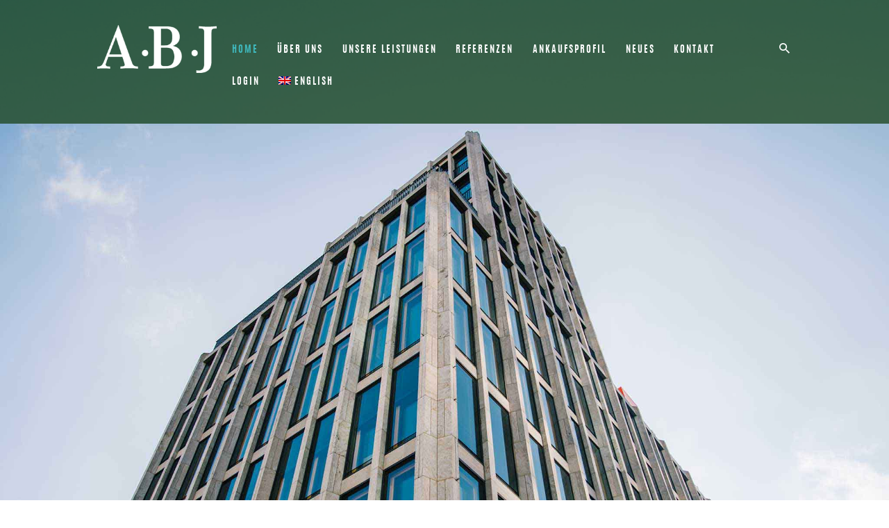

--- FILE ---
content_type: text/html; charset=UTF-8
request_url: http://jentsch-bonn.de/
body_size: 13293
content:
<!DOCTYPE html>
<html lang="de-DE" class="no-js scheme_default">
<head>
	<title>jentsch-bonn.de</title>
<link rel="alternate" hreflang="de-de" href="http://jentsch-bonn.de/" />
<link rel="alternate" hreflang="en-us" href="http://jentsch-bonn.de/en/" />
		<meta charset="UTF-8">
		<meta name="viewport" content="width=device-width, initial-scale=1, maximum-scale=1">
		<link rel="profile" href="http://gmpg.org/xfn/11">
		<link rel="pingback" href="http://jentsch-bonn.de/xmlrpc.php">
		<link rel='dns-prefetch' href='//fonts.googleapis.com' />
<link rel='dns-prefetch' href='//s.w.org' />
<link rel="alternate" type="application/rss+xml" title="jentsch-bonn.de &raquo; Feed" href="http://jentsch-bonn.de/feed/" />
<link rel="alternate" type="application/rss+xml" title="jentsch-bonn.de &raquo; Kommentar-Feed" href="http://jentsch-bonn.de/comments/feed/" />
<meta property="og:image" content="http://jentsch-bonn.de/wp-content/uploads/2017/04/HomepageTop.jpg"/>
		<script type="text/javascript">
			window._wpemojiSettings = {"baseUrl":"https:\/\/s.w.org\/images\/core\/emoji\/2.3\/72x72\/","ext":".png","svgUrl":"https:\/\/s.w.org\/images\/core\/emoji\/2.3\/svg\/","svgExt":".svg","source":{"concatemoji":"http:\/\/jentsch-bonn.de\/wp-includes\/js\/wp-emoji-release.min.js?ver=4.8.27"}};
			!function(t,a,e){var r,i,n,o=a.createElement("canvas"),l=o.getContext&&o.getContext("2d");function c(t){var e=a.createElement("script");e.src=t,e.defer=e.type="text/javascript",a.getElementsByTagName("head")[0].appendChild(e)}for(n=Array("flag","emoji4"),e.supports={everything:!0,everythingExceptFlag:!0},i=0;i<n.length;i++)e.supports[n[i]]=function(t){var e,a=String.fromCharCode;if(!l||!l.fillText)return!1;switch(l.clearRect(0,0,o.width,o.height),l.textBaseline="top",l.font="600 32px Arial",t){case"flag":return(l.fillText(a(55356,56826,55356,56819),0,0),e=o.toDataURL(),l.clearRect(0,0,o.width,o.height),l.fillText(a(55356,56826,8203,55356,56819),0,0),e===o.toDataURL())?!1:(l.clearRect(0,0,o.width,o.height),l.fillText(a(55356,57332,56128,56423,56128,56418,56128,56421,56128,56430,56128,56423,56128,56447),0,0),e=o.toDataURL(),l.clearRect(0,0,o.width,o.height),l.fillText(a(55356,57332,8203,56128,56423,8203,56128,56418,8203,56128,56421,8203,56128,56430,8203,56128,56423,8203,56128,56447),0,0),e!==o.toDataURL());case"emoji4":return l.fillText(a(55358,56794,8205,9794,65039),0,0),e=o.toDataURL(),l.clearRect(0,0,o.width,o.height),l.fillText(a(55358,56794,8203,9794,65039),0,0),e!==o.toDataURL()}return!1}(n[i]),e.supports.everything=e.supports.everything&&e.supports[n[i]],"flag"!==n[i]&&(e.supports.everythingExceptFlag=e.supports.everythingExceptFlag&&e.supports[n[i]]);e.supports.everythingExceptFlag=e.supports.everythingExceptFlag&&!e.supports.flag,e.DOMReady=!1,e.readyCallback=function(){e.DOMReady=!0},e.supports.everything||(r=function(){e.readyCallback()},a.addEventListener?(a.addEventListener("DOMContentLoaded",r,!1),t.addEventListener("load",r,!1)):(t.attachEvent("onload",r),a.attachEvent("onreadystatechange",function(){"complete"===a.readyState&&e.readyCallback()})),(r=e.source||{}).concatemoji?c(r.concatemoji):r.wpemoji&&r.twemoji&&(c(r.twemoji),c(r.wpemoji)))}(window,document,window._wpemojiSettings);
		</script>
		<style type="text/css">
img.wp-smiley,
img.emoji {
	display: inline !important;
	border: none !important;
	box-shadow: none !important;
	height: 1em !important;
	width: 1em !important;
	margin: 0 .07em !important;
	vertical-align: -0.1em !important;
	background: none !important;
	padding: 0 !important;
}
</style>
<link rel='stylesheet' id='vc_extensions_cqbundle_adminicon-css'  href='http://jentsch-bonn.de/wp-content/plugins/vc-extensions-bundle/css/admin_icon.min.css?ver=4.8.27' type='text/css' media='all' />
<link rel='stylesheet' id='bbp-default-css'  href='http://jentsch-bonn.de/wp-content/plugins/bbpress/templates/default/css/bbpress.css?ver=2.5.14-6684' type='text/css' media='screen' />
<link rel='stylesheet' id='bp-legacy-css-css'  href='http://jentsch-bonn.de/wp-content/plugins/buddypress/bp-templates/bp-legacy/css/buddypress.min.css?ver=4.2.0' type='text/css' media='screen' />
<link rel='stylesheet' id='contact-form-7-css'  href='http://jentsch-bonn.de/wp-content/plugins/contact-form-7/includes/css/styles.css?ver=4.8' type='text/css' media='all' />
<link rel='stylesheet' id='rs-plugin-settings-css'  href='http://jentsch-bonn.de/wp-content/plugins/revslider/public/assets/css/settings.css?ver=5.4.8.1' type='text/css' media='all' />
<style id='rs-plugin-settings-inline-css' type='text/css'>
#rs-demo-id {}
</style>
<link rel='stylesheet' id='trx_addons-icons-css'  href='http://jentsch-bonn.de/wp-content/plugins/trx_addons/css/font-icons/css/trx_addons_icons-embedded.css' type='text/css' media='all' />
<link rel='stylesheet' id='swiperslider-css'  href='http://jentsch-bonn.de/wp-content/plugins/trx_addons/js/swiper/swiper.min.css' type='text/css' media='all' />
<link rel='stylesheet' id='magnific-popup-css'  href='http://jentsch-bonn.de/wp-content/plugins/trx_addons/js/magnific/magnific-popup.min.css' type='text/css' media='all' />
<link rel='stylesheet' id='trx_addons-css'  href='http://jentsch-bonn.de/wp-content/plugins/trx_addons/css/trx_addons.css' type='text/css' media='all' />
<link rel='stylesheet' id='woocommerce-layout-css'  href='http://jentsch-bonn.de/wp-content/plugins/woocommerce/assets/css/woocommerce-layout.css?ver=3.5.10' type='text/css' media='all' />
<link rel='stylesheet' id='woocommerce-smallscreen-css'  href='http://jentsch-bonn.de/wp-content/plugins/woocommerce/assets/css/woocommerce-smallscreen.css?ver=3.5.10' type='text/css' media='only screen and (max-width: 768px)' />
<link rel='stylesheet' id='woocommerce-general-css'  href='http://jentsch-bonn.de/wp-content/plugins/woocommerce/assets/css/woocommerce.css?ver=3.5.10' type='text/css' media='all' />
<style id='woocommerce-inline-inline-css' type='text/css'>
.woocommerce form .form-row .required { visibility: visible; }
</style>
<link rel='stylesheet' id='wpml-legacy-horizontal-list-0-css'  href='http://jentsch-bonn.de/wp-content/plugins/sitepress-multilingual-cms/templates/language-switchers/legacy-list-horizontal/style.css?ver=1' type='text/css' media='all' />
<style id='wpml-legacy-horizontal-list-0-inline-css' type='text/css'>
.wpml-ls-statics-shortcode_actions, .wpml-ls-statics-shortcode_actions .wpml-ls-sub-menu, .wpml-ls-statics-shortcode_actions a {border-color:#cdcdcd;}.wpml-ls-statics-shortcode_actions a {color:#444444;background-color:#ffffff;}.wpml-ls-statics-shortcode_actions a:hover,.wpml-ls-statics-shortcode_actions a:focus {color:#000000;background-color:#eeeeee;}.wpml-ls-statics-shortcode_actions .wpml-ls-current-language>a {color:#444444;background-color:#ffffff;}.wpml-ls-statics-shortcode_actions .wpml-ls-current-language:hover>a, .wpml-ls-statics-shortcode_actions .wpml-ls-current-language>a:focus {color:#000000;background-color:#eeeeee;}
</style>
<link rel='stylesheet' id='wpml-menu-item-0-css'  href='http://jentsch-bonn.de/wp-content/plugins/sitepress-multilingual-cms/templates/language-switchers/menu-item/style.css?ver=1' type='text/css' media='all' />
<link rel='stylesheet' id='js_composer_front-css'  href='//jentsch-bonn.de/wp-content/uploads/js_composer/js_composer_front_custom.css?ver=4.12.1' type='text/css' media='all' />
<link rel='stylesheet' id='js_composer_custom_css-css'  href='//jentsch-bonn.de/wp-content/uploads/js_composer/custom.css?ver=4.12.1' type='text/css' media='all' />
<link rel='stylesheet' id='windsor-font-Antonio-css'  href='http://jentsch-bonn.de/wp-content/themes/windsor/css/font-face/antonio/stylesheet.css' type='text/css' media='all' />
<link rel='stylesheet' id='windsor-font-TeX-Gyre-Termes-css'  href='http://jentsch-bonn.de/wp-content/themes/windsor/css/font-face/texgyretermes/stylesheet.css' type='text/css' media='all' />
<link rel='stylesheet' id='windsor-font-google_fonts-css'  href='http://fonts.googleapis.com/css?family=PT+Sans+Narrow:400,700&#038;subset=latin,latin-ext' type='text/css' media='all' />
<link rel='stylesheet' id='windsor-fontello-css'  href='http://jentsch-bonn.de/wp-content/themes/windsor/css/fontello/css/fontello-embedded.css' type='text/css' media='all' />
<link rel='stylesheet' id='windsor-main-css'  href='http://jentsch-bonn.de/wp-content/themes/windsor/style.css' type='text/css' media='all' />
<link rel='stylesheet' id='windsor-animation-css'  href='http://jentsch-bonn.de/wp-content/themes/windsor/css/animation.css' type='text/css' media='all' />
<link rel='stylesheet' id='windsor-colors-css'  href='http://jentsch-bonn.de/wp-content/themes/windsor/css/__colors.css' type='text/css' media='all' />
<link rel='stylesheet' id='windsor-styles-css'  href='http://jentsch-bonn.de/wp-content/themes/windsor/css/__styles.css' type='text/css' media='all' />
<link rel='stylesheet' id='mediaelement-css'  href='http://jentsch-bonn.de/wp-includes/js/mediaelement/mediaelementplayer.min.css?ver=2.22.0' type='text/css' media='all' />
<link rel='stylesheet' id='wp-mediaelement-css'  href='http://jentsch-bonn.de/wp-includes/js/mediaelement/wp-mediaelement.min.css?ver=4.8.27' type='text/css' media='all' />
<link rel='stylesheet' id='windsor-responsive-css'  href='http://jentsch-bonn.de/wp-content/themes/windsor/css/responsive.min.css' type='text/css' media='all' />
<script type='text/javascript' src='http://jentsch-bonn.de/wp-includes/js/jquery/jquery.js?ver=1.12.4'></script>
<script type='text/javascript' src='http://jentsch-bonn.de/wp-includes/js/jquery/jquery-migrate.min.js?ver=1.4.1'></script>
<script type='text/javascript'>
/* <![CDATA[ */
var BP_Confirm = {"are_you_sure":"Bist du dir sicher?"};
/* ]]> */
</script>
<script type='text/javascript' src='http://jentsch-bonn.de/wp-content/plugins/buddypress/bp-core/js/confirm.min.js?ver=4.2.0'></script>
<script type='text/javascript' src='http://jentsch-bonn.de/wp-content/plugins/buddypress/bp-core/js/widget-members.min.js?ver=4.2.0'></script>
<script type='text/javascript' src='http://jentsch-bonn.de/wp-content/plugins/buddypress/bp-core/js/jquery-query.min.js?ver=4.2.0'></script>
<script type='text/javascript' src='http://jentsch-bonn.de/wp-content/plugins/buddypress/bp-core/js/vendor/jquery-cookie.min.js?ver=4.2.0'></script>
<script type='text/javascript' src='http://jentsch-bonn.de/wp-content/plugins/buddypress/bp-core/js/vendor/jquery-scroll-to.min.js?ver=4.2.0'></script>
<script type='text/javascript'>
/* <![CDATA[ */
var BP_DTheme = {"accepted":"Angenommen","close":"Schlie\u00dfen","comments":"Kommentare","leave_group_confirm":"Wollen Sie diese Gruppe wirklich verlassen?","mark_as_fav":"Favorisieren","my_favs":"Meine Favoriten","rejected":"Abgelehnt","remove_fav":"Aus den Favoriten entfernen","show_all":"Alle anzeigen","show_all_comments":"Zeige alle Kommentare f\u00fcr diesen Thread","show_x_comments":"Alle Kommentare anzeigen (%d)","unsaved_changes":"Dein Profil enth\u00e4lt nicht gespeicherte \u00c4nderungen. Wenn du die Seite verl\u00e4sst, gehen alle \u00c4nderungen verloren.","view":"Anzeigen","store_filter_settings":""};
/* ]]> */
</script>
<script type='text/javascript' src='http://jentsch-bonn.de/wp-content/plugins/buddypress/bp-templates/bp-legacy/js/buddypress.min.js?ver=4.2.0'></script>
<script type='text/javascript' src='http://jentsch-bonn.de/wp-content/plugins/revslider/public/assets/js/jquery.themepunch.tools.min.js?ver=5.4.8.1'></script>
<script type='text/javascript' src='http://jentsch-bonn.de/wp-content/plugins/revslider/public/assets/js/jquery.themepunch.revolution.min.js?ver=5.4.8.1'></script>
<script type='text/javascript' src='http://jentsch-bonn.de/wp-content/plugins/woocommerce/assets/js/jquery-blockui/jquery.blockUI.min.js?ver=2.70'></script>
<script type='text/javascript'>
/* <![CDATA[ */
var wc_add_to_cart_params = {"ajax_url":"\/wp-admin\/admin-ajax.php","wc_ajax_url":"\/?wc-ajax=%%endpoint%%","i18n_view_cart":"Warenkorb anzeigen","cart_url":"http:\/\/jentsch-bonn.de","is_cart":"","cart_redirect_after_add":"no"};
/* ]]> */
</script>
<script type='text/javascript' src='http://jentsch-bonn.de/wp-content/plugins/woocommerce/assets/js/frontend/add-to-cart.min.js?ver=3.5.10'></script>
<script type='text/javascript' src='http://jentsch-bonn.de/wp-content/plugins/sitepress-multilingual-cms/res/js/jquery.cookie.js?ver=3.8.0'></script>
<script type='text/javascript'>
/* <![CDATA[ */
var wpml_cookies = {"_icl_current_language":{"value":"de","expires":1,"path":"\/"}};
var wpml_cookies = {"_icl_current_language":{"value":"de","expires":1,"path":"\/"}};
/* ]]> */
</script>
<script type='text/javascript' src='http://jentsch-bonn.de/wp-content/plugins/sitepress-multilingual-cms/res/js/cookies/language-cookie.js?ver=4.8.27'></script>
<script type='text/javascript' src='http://jentsch-bonn.de/wp-content/plugins/js_composer/assets/js/vendors/woocommerce-add-to-cart.js?ver=4.12.1'></script>
<link rel='https://api.w.org/' href='http://jentsch-bonn.de/wp-json/' />
<link rel="EditURI" type="application/rsd+xml" title="RSD" href="http://jentsch-bonn.de/xmlrpc.php?rsd" />
<link rel="wlwmanifest" type="application/wlwmanifest+xml" href="http://jentsch-bonn.de/wp-includes/wlwmanifest.xml" /> 
<meta name="generator" content="WordPress 4.8.27" />
<meta name="generator" content="WooCommerce 3.5.10" />
<link rel="canonical" href="http://jentsch-bonn.de/" />
<link rel='shortlink' href='http://jentsch-bonn.de/' />
<link rel="alternate" type="application/json+oembed" href="http://jentsch-bonn.de/wp-json/oembed/1.0/embed?url=http%3A%2F%2Fjentsch-bonn.de%2F" />
<link rel="alternate" type="text/xml+oembed" href="http://jentsch-bonn.de/wp-json/oembed/1.0/embed?url=http%3A%2F%2Fjentsch-bonn.de%2F&#038;format=xml" />

	<script type="text/javascript">var ajaxurl = 'http://jentsch-bonn.de/wp-admin/admin-ajax.php';</script>

<meta name="generator" content="WPML ver:3.8.0 stt:1,3;" />
			<style type="text/css">
			<!--
				#page_preloader {
					background-color: background-color:#ffffff;;				}
			-->
			</style>
				<noscript><style>.woocommerce-product-gallery{ opacity: 1 !important; }</style></noscript>
			<style type="text/css">.recentcomments a{display:inline !important;padding:0 !important;margin:0 !important;}</style>
		<meta name="generator" content="Powered by Visual Composer - drag and drop page builder for WordPress."/>
<!--[if lte IE 9]><link rel="stylesheet" type="text/css" href="http://jentsch-bonn.de/wp-content/plugins/js_composer/assets/css/vc_lte_ie9.min.css" media="screen"><![endif]--><!--[if IE  8]><link rel="stylesheet" type="text/css" href="http://jentsch-bonn.de/wp-content/plugins/js_composer/assets/css/vc-ie8.min.css" media="screen"><![endif]--><meta name="generator" content="Powered by Slider Revolution 5.4.8.1 - responsive, Mobile-Friendly Slider Plugin for WordPress with comfortable drag and drop interface." />
<script type="text/javascript">function setREVStartSize(e){									
						try{ e.c=jQuery(e.c);var i=jQuery(window).width(),t=9999,r=0,n=0,l=0,f=0,s=0,h=0;
							if(e.responsiveLevels&&(jQuery.each(e.responsiveLevels,function(e,f){f>i&&(t=r=f,l=e),i>f&&f>r&&(r=f,n=e)}),t>r&&(l=n)),f=e.gridheight[l]||e.gridheight[0]||e.gridheight,s=e.gridwidth[l]||e.gridwidth[0]||e.gridwidth,h=i/s,h=h>1?1:h,f=Math.round(h*f),"fullscreen"==e.sliderLayout){var u=(e.c.width(),jQuery(window).height());if(void 0!=e.fullScreenOffsetContainer){var c=e.fullScreenOffsetContainer.split(",");if (c) jQuery.each(c,function(e,i){u=jQuery(i).length>0?u-jQuery(i).outerHeight(!0):u}),e.fullScreenOffset.split("%").length>1&&void 0!=e.fullScreenOffset&&e.fullScreenOffset.length>0?u-=jQuery(window).height()*parseInt(e.fullScreenOffset,0)/100:void 0!=e.fullScreenOffset&&e.fullScreenOffset.length>0&&(u-=parseInt(e.fullScreenOffset,0))}f=u}else void 0!=e.minHeight&&f<e.minHeight&&(f=e.minHeight);e.c.closest(".rev_slider_wrapper").css({height:f})					
						}catch(d){console.log("Failure at Presize of Slider:"+d)}						
					};</script>
<style type="text/css" data-type="vc_custom-css">#lsi_widget-2 .widgettitle {text-align: center !important;}
.scheme_default i {color: white!important;}</style><style type="text/css" data-type="vc_shortcodes-custom-css">.vc_custom_1503955166645{background-image: url(http://jentsch-bonn.de/wp-content/uploads/2017/08/alle_assets-1.jpg?id=1276) !important;background-position: center !important;background-repeat: no-repeat !important;background-size: cover !important;}.vc_custom_1470827486636{padding-right: 15% !important;padding-left: 15% !important;}.vc_custom_1485026712396{background-color: #0d101f !important;}.vc_custom_1470827357433{padding-right: 20% !important;padding-left: 20% !important;}</style><noscript><style type="text/css"> .wpb_animate_when_almost_visible { opacity: 1; }</style></noscript></head>

<body class="home-page bp-legacy home page-template-default page page-id-1045 preloader woocommerce-no-js blog_mode_home body_tag body_style_wide scheme_default  is_stream blog_style_excerpt sidebar_hide expand_content remove_margins header_style_header-1 header_position_default header_title_off menu_style_top no_layout wpb-js-composer js-comp-ver-4.12.1 vc_responsive no-js">

	
	<div class="body_wrap">

		<div class="page_wrap">

			<header class="top_panel top_panel_style_1 with_bg_image windsor_inline_0 scheme_dark"><a class="menu_mobile_button icon-menu-2"></a><div class="top_panel_fixed_wrap"></div>
<div class="top_panel_navi 
			 with_bg_image			scheme_dark">
	<div class="menu_main_wrap clearfix">
		<div class="content_wrap">
			<a class="logo" href="#"><img src="http://jentsch-bonn.de/wp-content/uploads/2016/11/ABJ_Logo_white-1.png" class="logo_main" alt="" width="256" height="103"></a><nav class="menu_main_nav_area menu_hover_fade"><ul id="menu_main" class="menu_main_nav"><li id="menu-item-1061" class="menu-item menu-item-type-post_type menu-item-object-page menu-item-home current-menu-item page_item page-item-1045 current_page_item menu-item-1061"><a href="http://jentsch-bonn.de/"><span>Home</span></a></li>
<li id="menu-item-691" class="menu-item menu-item-type-post_type menu-item-object-page menu-item-691"><a href="http://jentsch-bonn.de/uber-uns/"><span>Über uns</span></a></li>
<li id="menu-item-720" class="menu-item menu-item-type-post_type menu-item-object-page menu-item-720"><a href="http://jentsch-bonn.de/unsere-leistungen/"><span>Unsere Leistungen</span></a></li>
<li id="menu-item-783" class="menu-item menu-item-type-post_type menu-item-object-page menu-item-783"><a href="http://jentsch-bonn.de/referenzen/"><span>Referenzen</span></a></li>
<li id="menu-item-959" class="menu-item menu-item-type-post_type menu-item-object-page menu-item-959"><a href="http://jentsch-bonn.de/ankaufsprofil/"><span>ANKAUFSPROFIL</span></a></li>
<li id="menu-item-1332" class="menu-item menu-item-type-post_type menu-item-object-page menu-item-1332"><a href="http://jentsch-bonn.de/neues/"><span>Neues</span></a></li>
<li id="menu-item-749" class="menu-item menu-item-type-post_type menu-item-object-page menu-item-749"><a href="http://jentsch-bonn.de/kontakt/"><span>Kontakt</span></a></li>
<li id="menu-item-1268" class="menu-item menu-item-type-post_type menu-item-object-page menu-item-1268"><a href="http://jentsch-bonn.de/login-datenraum/"><span>Login</span></a></li>
<li id="menu-item-wpml-ls-85-en" class="menu-item-language menu-item wpml-ls-slot-85 wpml-ls-item wpml-ls-item-en wpml-ls-menu-item wpml-ls-first-item wpml-ls-last-item menu-item-wpml-ls-85-en"><a title="English" href="http://jentsch-bonn.de/en/"><span><img class="wpml-ls-flag" src="http://jentsch-bonn.de/wp-content/plugins/sitepress-multilingual-cms/res/flags/en.png" alt="en" title="English"><span class="wpml-ls-native">English</span></span></a></li>
</ul><div class="search_wrap search_style_expand search_ajax">
	<div class="search_form_wrap">
		<form role="search" method="get" class="search_form" action="http://jentsch-bonn.de/">
			<input type="text" class="search_field" placeholder="Search" value="" name="s">
			<button type="submit" class="search_submit icon-search"></button>
					</form>
	</div>
	<div class="search_results widget_area"><a href="#" class="search_results_close icon-cancel"></a><div class="search_results_content"></div></div>
</div>
</nav>
		</div>
	</div>
</div><!-- /.top_panel_navi --></header><div class="menu_mobile_overlay"></div>
<div class="menu_mobile scheme_dark">
	<div class="menu_mobile_inner">
		<a class="menu_mobile_close icon-cancel"></a><a class="logo" href="#"><img src="http://jentsch-bonn.de/wp-content/uploads/2016/11/ABJ_Logo_white-1.png" class="logo_main" alt="" width="256" height="103"></a>		<nav class="menu_mobile_nav_area">
			<ul id="menu_mobile" class="menu_mobile_nav"><li id="menu_mobile-item-1061" class="menu-item menu-item-type-post_type menu-item-object-page menu-item-home current-menu-item page_item page-item-1045 current_page_item menu-item-1061"><a href="http://jentsch-bonn.de/"><span>Home</span></a></li>
<li id="menu_mobile-item-691" class="menu-item menu-item-type-post_type menu-item-object-page menu-item-691"><a href="http://jentsch-bonn.de/uber-uns/"><span>Über uns</span></a></li>
<li id="menu_mobile-item-720" class="menu-item menu-item-type-post_type menu-item-object-page menu-item-720"><a href="http://jentsch-bonn.de/unsere-leistungen/"><span>Unsere Leistungen</span></a></li>
<li id="menu_mobile-item-783" class="menu-item menu-item-type-post_type menu-item-object-page menu-item-783"><a href="http://jentsch-bonn.de/referenzen/"><span>Referenzen</span></a></li>
<li id="menu_mobile-item-959" class="menu-item menu-item-type-post_type menu-item-object-page menu-item-959"><a href="http://jentsch-bonn.de/ankaufsprofil/"><span>ANKAUFSPROFIL</span></a></li>
<li id="menu_mobile-item-1332" class="menu-item menu-item-type-post_type menu-item-object-page menu-item-1332"><a href="http://jentsch-bonn.de/neues/"><span>Neues</span></a></li>
<li id="menu_mobile-item-749" class="menu-item menu-item-type-post_type menu-item-object-page menu-item-749"><a href="http://jentsch-bonn.de/kontakt/"><span>Kontakt</span></a></li>
<li id="menu_mobile-item-1268" class="menu-item menu-item-type-post_type menu-item-object-page menu-item-1268"><a href="http://jentsch-bonn.de/login-datenraum/"><span>Login</span></a></li>
<li id="menu_mobile-item-wpml-ls-85-en" class="menu-item-language menu-item wpml-ls-slot-85 wpml-ls-item wpml-ls-item-en wpml-ls-menu-item wpml-ls-first-item wpml-ls-last-item menu-item-wpml-ls-85-en"><a title="English" href="http://jentsch-bonn.de/en/"><span><img class="wpml-ls-flag" src="http://jentsch-bonn.de/wp-content/plugins/sitepress-multilingual-cms/res/flags/en.png" alt="en" title="English"><span class="wpml-ls-native">English</span></span></a></li>
</ul>		</nav>		<div class="search_mobile">
			<div class="search_form_wrap">
				<form role="search" method="get" class="search_form" action="http://jentsch-bonn.de/">
					<input type="text" class="search_field" placeholder="Search ..." value="" name="s">
					<button type="submit" class="search_submit icon-search" title="Start search"></button>
				</form>
			</div>
		</div>
		<div class="socials_mobile"><span class="social_item"><a href="https://www.facebook.com/Auktionator-BERNHARD-JENTSCH-Real-Estate-Advisors-746674135510405/" target="_blank" class="social_icons social_facebook"><span class="trx_addons_icon-facebook"></span></a></span></div>	</div>
</div>

			<div class="page_content_wrap scheme_default">

								<div class="content_wrap">
				
									

					<div class="content">
										

<article id="post-1045" class="post_item_single post_type_page post-1045 page type-page status-publish has-post-thumbnail hentry">

	
	<div class="post_content entry-content">
		<div class="vc_row wpb_row vc_row-fluid"><div class="wpb_column vc_column_container vc_col-sm-12"><div class="vc_column-inner "><div class="wpb_wrapper">
	<div class="wpb_text_column wpb_content_element ">
		<div class="wpb_wrapper">
			
<div id="rev_slider_1_1_wrapper" class="rev_slider_wrapper fullscreen-container" data-source="gallery" style="background:transparent;padding:0px;">
<!-- START REVOLUTION SLIDER 5.4.8.1 fullscreen mode -->
	<div id="rev_slider_1_1" class="rev_slider fullscreenbanner" style="display:none;" data-version="5.4.8.1">
<ul>	<!-- SLIDE  -->
	<li data-index="rs-1" data-transition="fade" data-slotamount="default" data-hideafterloop="0" data-hideslideonmobile="off"  data-easein="Linear.easeNone" data-easeout="Linear.easeNone" data-masterspeed="default"  data-rotate="0"  data-saveperformance="off"  data-title="Slide" data-param1="" data-param2="" data-param3="" data-param4="" data-param5="" data-param6="" data-param7="" data-param8="" data-param9="" data-param10="" data-description="">
		<!-- MAIN IMAGE -->
		<img src="http://jentsch-bonn.de/wp-content/uploads/2017/08/HomepageABJ2.jpg"  alt="" title="HomepageABJ2"  width="2048" height="1367" data-bgposition="center center" data-bgfit="cover" data-bgrepeat="no-repeat" class="rev-slidebg" data-no-retina>
		<!-- LAYERS -->

		<!-- LAYER NR. 1 -->
		<div class="tp-caption   tp-resizeme" 
			 id="slide-1-layer-6" 
			 data-x="center" data-hoffset="-12" 
			 data-y="center" data-voffset="17" 
						data-width="['1062']"
			data-height="['404']"
			data-visibility="['off','off','off','off']"
 
			data-type="text" 
			data-responsive_offset="on" 

			data-frames='[{"from":"y:bottom;","speed":800,"to":"o:1;","delay":1500,"ease":"Power2.easeOut"},{"delay":"wait","speed":300,"to":"opacity:0;","ease":"nothing"}]'
			data-textAlign="['left','left','left','left']"
			data-paddingtop="[0,0,0,0]"
			data-paddingright="[0,0,0,0]"
			data-paddingbottom="[0,0,0,0]"
			data-paddingleft="[0,0,0,0]"

			style="z-index: 5; min-width: 1062px; max-width: 1062px; max-width: 404px; max-width: 404px; white-space: normal; font-size: 20px; line-height: 22px; font-weight: 400; color: rgba(255,255,255,1);background-color:rgba(0,0,0,0.50);"> </div>

		<!-- LAYER NR. 2 -->
		<h1 class="tp-caption   tp-resizeme  slide_title" 
			 id="slide-1-layer-1" 
			 data-x="center" data-hoffset="" 
			 data-y="center" data-voffset="-20" 
						data-width="['1170']"
			data-height="['272']"
 
			data-type="text" 
			data-responsive_offset="on" 

			data-frames='[{"from":"y:50px;opacity:0;","speed":500,"to":"o:1;","delay":2400,"ease":"Power2.easeOut"},{"delay":"wait","speed":300,"to":"opacity:0;","ease":"nothing"}]'
			data-textAlign="['center','center','center','center']"
			data-paddingtop="[0,0,0,0]"
			data-paddingright="[0,0,0,0]"
			data-paddingbottom="[0,0,0,0]"
			data-paddingleft="[0,0,0,0]"

			style="z-index: 6; min-width: 1170px; max-width: 1170px; max-width: 272px; max-width: 272px; white-space: normal; font-size: 60px; line-height: 90px; font-weight: 500; color: rgba(255,255,255,1);text-transform:uppercase;">Auktionator Bernhard Jentsch<br />
                                                    Real Estate Advisors </h1>

		<!-- LAYER NR. 3 -->
		<div class="tp-caption rev-btn  tp-resizeme  theme_button slide_button" 
			 id="slide-1-layer-2" 
			 data-x="center" data-hoffset="" 
			 data-y="center" data-voffset="151" 
						data-width="['auto']"
			data-height="['auto']"
 
			data-type="button" 
			data-actions='[{"event":"click","action":"simplelink","target":"_self","url":"http:\/\/jentsch-bonn.de\/uber-uns\/","delay":""}]'
			data-responsive_offset="on" 

			data-frames='[{"from":"y:50px;opacity:0;","speed":500,"to":"o:1;","delay":2700,"ease":"Power2.easeOut"},{"delay":"wait","speed":300,"to":"opacity:0;","ease":"nothing"},{"frame":"hover","speed":"0","ease":"Linear.easeNone","to":"o:1;rX:0;rY:0;rZ:0;z:0;","style":"c:rgba(0,0,0,1);bg:rgba(255,255,255,1);"}]'
			data-textAlign="['left','left','left','left']"
			data-paddingtop="[12,12,12,12]"
			data-paddingright="[35,35,35,35]"
			data-paddingbottom="[12,12,12,12]"
			data-paddingleft="[35,35,35,35]"

			style="z-index: 7; white-space: nowrap; font-size: 17px; line-height: 17px; font-weight: 400; color: transparent;text-transform:uppercase;background-color:rgba(0,0,0,0.75);outline:none;box-shadow:none;box-sizing:border-box;-moz-box-sizing:border-box;-webkit-box-sizing:border-box;display:inline-block;white-space:nowrap;padding:2em 3.3em;font-size:0.8571em;font-weight:bold;letter-spacing:3px;cursor:pointer;">WEITER </div>

		<!-- LAYER NR. 4 -->
		<div class="tp-caption   tp-resizeme  slide_scroll" 
			 id="slide-1-layer-3" 
			 data-x="center" data-hoffset="" 
			 data-y="bottom" data-voffset="40" 
						data-width="['auto']"
			data-height="['auto']"
 
			data-type="text" 
			data-actions='[{"event":"click","action":"scrollbelow","offset":"px","delay":"","speed":"300","ease":"Linear.easeNone"}]'
			data-responsive_offset="on" 

			data-frames='[{"from":"opacity:0;","speed":500,"to":"o:1;","delay":3000,"ease":"Power2.easeOut"},{"delay":"wait","speed":300,"to":"opacity:0;","ease":"nothing"}]'
			data-textAlign="['left','left','left','left']"
			data-paddingtop="[0,0,0,0]"
			data-paddingright="[0,0,0,0]"
			data-paddingbottom="[0,0,0,0]"
			data-paddingleft="[0,0,0,0]"

			style="z-index: 8; white-space: normal; font-size: 20px; line-height: 22px; font-weight: 400; color: rgba(255,255,255,1);"><div class="theme_scroll_down">Erkunden</div> </div>
	</li>
</ul>
<div class="tp-bannertimer tp-bottom" style="visibility: hidden !important;"></div>	</div>
<script>var htmlDiv = document.getElementById("rs-plugin-settings-inline-css"); var htmlDivCss="";
				if(htmlDiv) {
					htmlDiv.innerHTML = htmlDiv.innerHTML + htmlDivCss;
				}else{
					var htmlDiv = document.createElement("div");
					htmlDiv.innerHTML = "<style>" + htmlDivCss + "</style>";
					document.getElementsByTagName("head")[0].appendChild(htmlDiv.childNodes[0]);
				}
			</script>
		<script type="text/javascript">
if (setREVStartSize!==undefined) setREVStartSize(
	{c: '#rev_slider_1_1', gridwidth: [1250], gridheight: [900], sliderLayout: 'fullscreen', fullScreenAutoWidth:'off', fullScreenAlignForce:'off', fullScreenOffsetContainer:'', fullScreenOffset:''});
			
var revapi1,
	tpj;	
(function() {			
	if (!/loaded|interactive|complete/.test(document.readyState)) document.addEventListener("DOMContentLoaded",onLoad); else onLoad();	
	function onLoad() {				
		if (tpj===undefined) { tpj = jQuery; if("off" == "on") tpj.noConflict();}
	if(tpj("#rev_slider_1_1").revolution == undefined){
		revslider_showDoubleJqueryError("#rev_slider_1_1");
	}else{
		revapi1 = tpj("#rev_slider_1_1").show().revolution({
			sliderType:"hero",
			jsFileLocation:"//jentsch-bonn.de/wp-content/plugins/revslider/public/assets/js/",
			sliderLayout:"fullscreen",
			dottedOverlay:"none",
			delay:9000,
			visibilityLevels:[1240,1024,778,480],
			gridwidth:1250,
			gridheight:900,
			lazyType:"none",
			shadow:0,
			spinner:"spinner0",
			autoHeight:"off",
			fullScreenAutoWidth:"off",
			fullScreenAlignForce:"off",
			fullScreenOffsetContainer: "",
			fullScreenOffset: "",
			disableProgressBar:"on",
			hideThumbsOnMobile:"off",
			hideSliderAtLimit:0,
			hideCaptionAtLimit:0,
			hideAllCaptionAtLilmit:0,
			debugMode:false,
			fallbacks: {
				simplifyAll:"off",
				disableFocusListener:false,
			}
		});
	}; /* END OF revapi call */
	
 }; /* END OF ON LOAD FUNCTION */
}()); /* END OF WRAPPING FUNCTION */
</script>
		</div><!-- END REVOLUTION SLIDER -->

		</div>
	</div>
</div></div></div></div><div class="vc_row wpb_row vc_row-fluid"><div class="wpb_column vc_column_container vc_col-sm-12"><div class="vc_column-inner "><div class="wpb_wrapper"><div class="vc_empty_space  height_tiny hide_on_mobile"  style="height: 32px" ><span class="vc_empty_space_inner"></span></div>
</div></div></div></div><div data-vc-full-width="true" data-vc-full-width-init="false" class="vc_row wpb_row vc_row-fluid vc_custom_1503955166645 vc_row-has-fill vc_row-o-full-height vc_row-o-columns-top vc_row-flex"><div class="wpb_column vc_column_container vc_col-sm-4"><div class="vc_column-inner "><div class="wpb_wrapper"></div></div></div><div class="wpb_column vc_column_container vc_col-sm-8"><div class="vc_column-inner "><div class="wpb_wrapper"><a id="sc_anchor_neiborhoods" class="sc_anchor sc_anchor_default" 
		title="Apartment Neiborhoods" 
		data-icon="icon-map" 
		data-url=""
></a><div class="vc_empty_space  height_large"  style="height: 0px" ><span class="vc_empty_space_inner"></span></div>
<div id="sc_content_422179316"
		class="sc_content sc_content_default"><h2 class="sc_item_title sc_content_title sc_align_right sc_item_title_style_default">ZU HAUSE IN ALLEN ASSET BEREICHEN</h2><div class="sc_content_container"></div></div><!-- /.sc_content --><div style="width:;" class="cqtooltip-wrapper " data-opacity="1" data-tooltipanimation="grow" data-tooltipstyle="light" data-trigger="hover" data-maxwidth="240" data-marginoffset="" data-isdisplayall="on" data-displayednum="1"><img src="http://jentsch-bonn.de/wp-content/uploads/2016/11/transparent-100x66.png" /><div class="cq-hotspots"><div class="hotspot-item pulse-white " style="top:76.8425974025974%;left:0%;" data-top="76.8425974025974%" data-left="0%"><a href="http://jentsch-bonn.de/services/wohnen/" class="cq-tooltip" style="background:rgba(0,0,0,0.7);" data-tooltip="WOHNEN" data-arrowposition="" target="_self"><span style="background:#3fb9be;"></span></a></div><div class="hotspot-item pulse-white " style="top:100.375454545454545%;left:17.142857142857142%;" data-top="100.375454545454545%" data-left="17.142857142857142%"><a href="http://jentsch-bonn.de/services/health/" class="cq-tooltip" style="background:rgba(0,0,0,0.7);" data-tooltip="HEALTH CARE" data-arrowposition="top" target="_self"><span style="background:#3fb9be;"></span></a></div><div class="hotspot-item pulse-white " style="top:83.908311688311684%;left:47.27272727272727%;" data-top="83.908311688311684%" data-left="47.27272727272727%"><a href="http://jentsch-bonn.de/services/logistik/" class="cq-tooltip" style="background:rgba(0,0,0,0.7);" data-tooltip="LOGISTIK" data-arrowposition="top" target="_self"><span style="background:#3fb9be;"></span></a></div><div class="hotspot-item pulse-white " style="top:94.22077922077923%;left:61.75324675324675%;" data-top="94.22077922077923%" data-left="61.75324675324675%"><a href="http://jentsch-bonn.de/services/buro/" class="cq-tooltip" style="background:rgba(0,0,0,0.7);" data-tooltip="BÜRO" data-arrowposition="top" target="_self"><span style="background:#3fb9be;"></span></a></div><div class="hotspot-item pulse-white " style="top:34.31012987012986%;left:67.66233766233766%;" data-top="34.31012987012986%" data-left="67.66233766233766%"><a href="http://jentsch-bonn.de/services/einzelhandel/" class="cq-tooltip" style="background:rgba(0,0,0,0.7);" data-tooltip="EINZELHANDEL" data-arrowposition="top" target="_self"><span style="background:#3fb9be;"></span></a></div><div class="hotspot-item pulse-white " style="top:95.25974025974026%;left:82.8044155844156%;" data-top="95.25974025974026%" data-left="82.8044155844156%"><a href="http://jentsch-bonn.de/services/hotels/" class="cq-tooltip" style="background:rgba(0,0,0,0.7);" data-tooltip="HOTEL" data-arrowposition="top" target="_self"><span style="background:#3fb9be;"></span></a></div><div class="hotspot-item pulse-white " style="top:44.41558441558441%;left:100%;" data-top="44.41558441558441%" data-left="100%"><a href="http://jentsch-bonn.de/services/beratung/" class="cq-tooltip" style="background:rgba(0,0,0,0.7);" data-tooltip="BERATUNG" data-arrowposition="top" target="_self"><span style="background:#3fb9be;"></span></a></div></div></div></div></div></div></div><div class="vc_row-full-width vc_clearfix"></div><div class="vc_row wpb_row vc_row-fluid"><div class="wpb_column vc_column_container vc_col-sm-12"><div class="vc_column-inner "><div class="wpb_wrapper"><div class="vc_empty_space  height_tiny"  style="height: 32px" ><span class="vc_empty_space_inner"></span></div>
</div></div></div></div><div class="vc_row wpb_row vc_row-fluid"><div class="wpb_column vc_column_container vc_col-sm-12"><div class="vc_column-inner "><div class="wpb_wrapper"><div class="vc_separator wpb_content_element vc_separator_align_center vc_sep_width_100 vc_sep_border_width_2 vc_sep_pos_align_center vc_separator_no_text vc_sep_color_grey"><span class="vc_sep_holder vc_sep_holder_l"><span  class="vc_sep_line"></span></span><span class="vc_sep_holder vc_sep_holder_r"><span  class="vc_sep_line"></span></span>
</div></div></div></div></div><div data-vc-full-width="true" data-vc-full-width-init="false" data-vc-stretch-content="true" class="vc_row wpb_row vc_row-fluid vc_row-no-padding vc_row-o-content-top vc_row-flex"><div class="wpb_column vc_column_container vc_col-sm-4"><div class="vc_column-inner "><div class="wpb_wrapper">
	<div class="wpb_text_column wpb_content_element ">
		<div class="wpb_wrapper">
			<h3 class="trx_addons_no_margins" style="text-align: center;">KONTAKT</h3>

		</div>
	</div>
<div class="vc_empty_space  height_small"  style="height: 0px" ><span class="vc_empty_space_inner"></span></div>
<div id="sc_content_1881101575"
		class="sc_content sc_content_default  vc_custom_1470827486636"><div class="sc_content_container"><div class="wpb_text_column wpb_content_element ">
		<div class="wpb_wrapper">
			<p style="text-align: center;">Auktionator<br />
Bernhard Jentsch<br />
Real Estate Advisors</p>
<p style="text-align: center;">Wesselstrasse 2<br />
53113 BONN</p>
<p style="text-align: center;">TELEFON: +49 (0) 228692216<br />
FAX: +49 (0) 228633830<br />
EMAIL: info@jentsch-bonn.de</p>

		</div>
	</div></div></div><!-- /.sc_content --><div class="vc_empty_space  height_medium"  style="height: 0px" ><span class="vc_empty_space_inner"></span></div>

	<div class="wpb_text_column wpb_content_element ">
		<div class="wpb_wrapper">
			<!-- Widget Shortcode --><div id="lsi_widget-2" class="widget widget_lsi_widget widget-shortcode area-arbitrary"><h2 class="widgettitle">FOLGEN SIE UNS</h2><ul class="lsi-social-icons icon-set-lsi_widget-2" style="text-align: center"><li class="lsi-social-facebook"><a class="tooltip" rel="nofollow" title="Facebook" aria-label="Facebook" href="https://www.facebook.com/Auktionator-BERNHARD-JENTSCH-Real-Estate-Advisors-746674135510405/" target="_blank"><i class="lsicon lsicon-facebook"></i></a></li><li class="lsi-social-xing"><a class="tooltip" rel="nofollow" title="Xing" aria-label="Xing" href="https://www.xing.com/xbp/pages/auktionator-bernhard-jentsch-real-estate-advisors-2" target="_blank"><i class="lsicon lsicon-xing"></i></a></li><li class="lsi-social-linkedin"><a class="tooltip" rel="nofollow" title="LinkedIn" aria-label="LinkedIn" href="https://www.linkedin.com/company-beta/18032681" target="_blank"><i class="lsicon lsicon-linkedin"></i></a></li></ul></div><!-- /Widget Shortcode -->

		</div>
	</div>
<div class="vc_empty_space  height_medium"  style="height: 0px" ><span class="vc_empty_space_inner"></span></div>
</div></div></div><div class="wpb_column vc_column_container vc_col-sm-4"><div class="vc_column-inner "><div class="wpb_wrapper"><a id="sc_anchor_contacts" class="sc_anchor sc_anchor_default" 
		title="Contacts" 
		data-icon="icon-email" 
		data-url=""
></a><div id="sc_googlemap_708471477_wrap" class="sc_googlemap_wrap"><div id="sc_googlemap_708471477"
			class="sc_googlemap sc_googlemap_default  vc_custom_1485026712396"
			 style="width:100%;height:52vh;"			data-zoom="16"
			data-style="simple"
			><div id="sc_googlemap_708471477_1" class="sc_googlemap_marker"
						data-latlng=""
						data-address="Wesselstraße 2, 53113 Bonn, Germany"
						data-description="Auktionator Bernhard Jentsch&lt;br /&gt;
Industrie und Handelsmakler
&lt;br /&gt;&lt;br /&gt;
Wesselstrasse 2&lt;br /&gt;
53113 BONN&lt;br /&gt;
TELEFON +49 (0) 228692216&lt;br /&gt;
FAX + 49 (0) 228633830"
						data-title="Auktionator BERNHARD JENTSCH"
						data-icon="http://jentsch-bonn.de/wp-content/uploads/2016/07/googlemap_marker.png"
						></div></div></div><!-- /.sc_googlemap_wrap --></div></div></div><div class="wpb_column vc_column_container vc_col-sm-4"><div class="vc_column-inner "><div class="wpb_wrapper"><div id="sc_content_1043407755"
		class="sc_content sc_content_default  vc_custom_1470827357433"><div class="sc_content_container"><div role="form" class="wpcf7" id="wpcf7-f1231-p1045-o1" lang="en-US" dir="ltr">
<div class="screen-reader-response"></div>
<form action="/#wpcf7-f1231-p1045-o1" method="post" class="wpcf7-form" novalidate="novalidate">
<div style="display: none;">
<input type="hidden" name="_wpcf7" value="1231" />
<input type="hidden" name="_wpcf7_version" value="4.8" />
<input type="hidden" name="_wpcf7_locale" value="en_US" />
<input type="hidden" name="_wpcf7_unit_tag" value="wpcf7-f1231-p1045-o1" />
<input type="hidden" name="_wpcf7_container_post" value="1045" />
<input type="hidden" name="_wpcf7_nonce" value="1179a96a58" />
</div>
<p><label> Ihr Name (erforderlich)<br />
    <span class="wpcf7-form-control-wrap your-name"><input type="text" name="your-name" value="" size="40" class="wpcf7-form-control wpcf7-text wpcf7-validates-as-required" aria-required="true" aria-invalid="false" /></span> </label></p>
<p><label> Ihre Email (erforderlich)<br />
    <span class="wpcf7-form-control-wrap your-email"><input type="email" name="your-email" value="" size="40" class="wpcf7-form-control wpcf7-text wpcf7-email wpcf7-validates-as-required wpcf7-validates-as-email" aria-required="true" aria-invalid="false" /></span> </label></p>
<p><label> Ihre Nachricht Message<br />
    <span class="wpcf7-form-control-wrap your-message"><textarea name="your-message" cols="40" rows="10" class="wpcf7-form-control wpcf7-textarea" aria-invalid="false"></textarea></span> </label></p>
<p><input type="submit" value="Versenden" class="wpcf7-form-control wpcf7-submit" /></p>
<div class="wpcf7-response-output wpcf7-display-none"></div></form></div></div></div><!-- /.sc_content --><div class="vc_empty_space  height_medium"  style="height: 0px" ><span class="vc_empty_space_inner"></span></div>
</div></div></div></div><div class="vc_row-full-width vc_clearfix"></div><div class="vc_row wpb_row vc_row-fluid"><div class="wpb_column vc_column_container vc_col-sm-12"><div class="vc_column-inner "><div class="wpb_wrapper"><div class="vc_empty_space  height_large"  style="height: 32px" ><span class="vc_empty_space_inner"></span></div>
</div></div></div></div>
	</div><!-- .entry-content -->

</article>
				
					</div><!-- </.content> -->

					</div><!-- </.content_wrap> -->			</div><!-- </.page_content_wrap> -->

						
			<footer class="site_footer_wrap scheme_dark">
									<div class="menu_footer_wrap">
						<div class="menu_footer_wrap_inner">
							<nav class="menu_footer_nav_area"><ul id="menu_footer" class="menu_footer_nav"><li id="menu-item-880" class="menu-item menu-item-type-post_type menu-item-object-page menu-item-880"><a href="http://jentsch-bonn.de/datenschutz/"><span>Datenschutz</span></a></li>
<li id="menu-item-881" class="menu-item menu-item-type-post_type menu-item-object-page menu-item-881"><a href="http://jentsch-bonn.de/impressum/"><span>Impressum</span></a></li>
</ul></nav>
						</div>
					</div>
					 
				<div class="copyright_wrap scheme_">
					<div class="copyright_wrap_inner">
						<div class="content_wrap">
							<div class="copyright_text">jentsch-bonn.de ©. All rights reserved. </div>
						</div>
					</div>
				</div>

			</footer><!-- /.site_footer_wrap -->
			
		</div><!-- /.page_wrap -->

	</div><!-- /.body_wrap -->

	
	<div id="page_preloader"><div class="preloader_wrap preloader_circle"><div class="preloader_circ1"></div><div class="preloader_circ2"></div><div class="preloader_circ3"></div><div class="preloader_circ4"></div></div></div>		<!-- Post/page views count increment -->
		<script type="text/javascript">
			jQuery(document).ready(function() {
				setTimeout(function() {
					jQuery.post(TRX_ADDONS_STORAGE['ajax_url'], {
						action: 'post_counter',
						nonce: TRX_ADDONS_STORAGE['ajax_nonce'],
						post_id: 1045,
						views: 1
					}).done(function(response) {
						var rez = {};
						try {
							rez = JSON.parse(response);
						} catch (e) {
							rez = { error: TRX_ADDONS_STORAGE['ajax_error'] };
							console.log(response);
						}
						if (rez.error === '') {
							jQuery('.post_counters_single .post_counters_views .post_counters_number').html(rez.counter);
						}
					});
				}, 10);
			});
		</script>
			<script type="text/javascript">
		var c = document.body.className;
		c = c.replace(/woocommerce-no-js/, 'woocommerce-js');
		document.body.className = c;
	</script>
				<script type="text/javascript">
				function revslider_showDoubleJqueryError(sliderID) {
					var errorMessage = "Revolution Slider Error: You have some jquery.js library include that comes after the revolution files js include.";
					errorMessage += "<br> This includes make eliminates the revolution slider libraries, and make it not work.";
					errorMessage += "<br><br> To fix it you can:<br>&nbsp;&nbsp;&nbsp; 1. In the Slider Settings -> Troubleshooting set option:  <strong><b>Put JS Includes To Body</b></strong> option to true.";
					errorMessage += "<br>&nbsp;&nbsp;&nbsp; 2. Find the double jquery.js include and remove it.";
					errorMessage = "<span style='font-size:16px;color:#BC0C06;'>" + errorMessage + "</span>";
						jQuery(sliderID).show().html(errorMessage);
				}
			</script>
			<link rel='stylesheet' id='font-awesome-css'  href='http://jentsch-bonn.de/wp-content/plugins/js_composer/assets/lib/bower/font-awesome/css/font-awesome.min.css?ver=4.12.1' type='text/css' media='all' />
<link rel='stylesheet' id='vc_hotspot_cq_style-css'  href='http://jentsch-bonn.de/wp-content/plugins/vc-extensions-bundle/hotspot/css/style.min.css?ver=4.8.27' type='text/css' media='all' />
<link rel='stylesheet' id='tooltipster-css'  href='http://jentsch-bonn.de/wp-content/plugins/vc-extensions-bundle/hotspot/../profilecard/css/tooltipster.css?ver=4.8.27' type='text/css' media='all' />
<link rel='stylesheet' id='lsi-style-css'  href='http://jentsch-bonn.de/wp-content/plugins/lightweight-social-icons/css/style-min.css?ver=1.0.1' type='text/css' media='all' />
<style id='lsi-style-inline-css' type='text/css'>
.icon-set-lsi_widget-2 a,
			.icon-set-lsi_widget-2 a:visited,
			.icon-set-lsi_widget-2 a:focus {
				border-radius: 2px;
				background: #003308 !important;
				color: #FFFFFF !important;
				font-size: 30px !important;
			}

			.icon-set-lsi_widget-2 a:hover {
				background: #777777 !important;
				color: #FFFFFF !important;
			}
</style>
<link rel='stylesheet' id='windsor-inline-styles-css'  href='http://jentsch-bonn.de/wp-content/themes/windsor/css/__inline.css' type='text/css' media='all' />
<style id='windsor-inline-styles-inline-css' type='text/css'>
.windsor_inline_0{background-image: url(http://jentsch-bonn.de/wp-content/uploads/2017/04/HomepageTop.jpg);}
</style>
<script type='text/javascript' src='http://jentsch-bonn.de/wp-content/plugins/bbpress/templates/default/js/editor.js?ver=2.5.14-6684'></script>
<script type='text/javascript' src='http://jentsch-bonn.de/wp-includes/js/comment-reply.min.js?ver=4.8.27'></script>
<script type='text/javascript'>
/* <![CDATA[ */
var wpcf7 = {"apiSettings":{"root":"http:\/\/jentsch-bonn.de\/wp-json\/","namespace":"contact-form-7\/v1"},"recaptcha":{"messages":{"empty":"Bitte best\u00e4tigen Sie, dass Sie keine Maschine sind."}}};
/* ]]> */
</script>
<script type='text/javascript' src='http://jentsch-bonn.de/wp-content/plugins/contact-form-7/includes/js/scripts.js?ver=4.8'></script>
<script type='text/javascript' src='http://jentsch-bonn.de/wp-content/plugins/trx_addons/js/swiper/swiper.jquery.min.js'></script>
<script type='text/javascript' src='http://jentsch-bonn.de/wp-content/plugins/trx_addons/js/magnific/jquery.magnific-popup.min.js?ver=4.8.27'></script>
<script type='text/javascript'>
/* <![CDATA[ */
var TRX_ADDONS_STORAGE = {"ajax_url":"http:\/\/jentsch-bonn.de\/wp-admin\/admin-ajax.php","ajax_nonce":"2a2c2d59e1","site_url":"http:\/\/jentsch-bonn.de","vc_edit_mode":"0","popup_engine":"magnific","user_logged_in":"0","email_mask":"^([a-zA-Z0-9_\\-]+\\.)*[a-zA-Z0-9_\\-]+@[a-z0-9_\\-]+(\\.[a-z0-9_\\-]+)*\\.[a-z]{2,6}$","msg_ajax_error":"Invalid server answer!","msg_magnific_loading":"Loading image","msg_magnific_error":"Error loading image","msg_error_like":"Error saving your like! Please, try again later.","msg_field_name_empty":"The name can't be empty","msg_field_email_empty":"Too short (or empty) email address","msg_field_email_not_valid":"Invalid email address","msg_field_text_empty":"The message text can't be empty","msg_send_complete":"Send message complete!","msg_send_error":"Transmit failed!","scroll_to_anchor":"0","update_location_from_anchor":"0","msg_sc_googlemap_not_avail":"Googlemap service is not available","msg_sc_googlemap_geocoder_error":"Error while geocode address"};
/* ]]> */
</script>
<script type='text/javascript' src='http://jentsch-bonn.de/wp-content/plugins/trx_addons/js/trx_addons.js'></script>
<script type='text/javascript' src='http://jentsch-bonn.de/wp-content/plugins/woocommerce/assets/js/js-cookie/js.cookie.min.js?ver=2.1.4'></script>
<script type='text/javascript'>
/* <![CDATA[ */
var woocommerce_params = {"ajax_url":"\/wp-admin\/admin-ajax.php","wc_ajax_url":"\/?wc-ajax=%%endpoint%%"};
/* ]]> */
</script>
<script type='text/javascript' src='http://jentsch-bonn.de/wp-content/plugins/woocommerce/assets/js/frontend/woocommerce.min.js?ver=3.5.10'></script>
<script type='text/javascript'>
/* <![CDATA[ */
var wc_cart_fragments_params = {"ajax_url":"\/wp-admin\/admin-ajax.php","wc_ajax_url":"\/?wc-ajax=%%endpoint%%","cart_hash_key":"wc_cart_hash_3c0a85580fa25c37398f1979a1efb080","fragment_name":"wc_fragments_3c0a85580fa25c37398f1979a1efb080"};
/* ]]> */
</script>
<script type='text/javascript' src='http://jentsch-bonn.de/wp-content/plugins/woocommerce/assets/js/frontend/cart-fragments.min.js?ver=3.5.10'></script>
<script type='text/javascript'>
/* <![CDATA[ */
var WINDSOR_STORAGE = {"ajax_url":"http:\/\/jentsch-bonn.de\/wp-admin\/admin-ajax.php","ajax_nonce":"2a2c2d59e1","site_url":"http:\/\/jentsch-bonn.de","user_logged_in":"","mobile_layout_width":"959","menu_cache":"","menu_stretch":"1","menu_animation_in":"fadeInUpSmall","menu_animation_out":"fadeOutDownSmall","background_video":"","use_mediaelements":"1","message_maxlength":"1000","site_scheme":"scheme_default","admin_mode":"","email_mask":"^([a-zA-Z0-9_\\-]+\\.)*[a-zA-Z0-9_\\-]+@[a-z0-9_\\-]+(\\.[a-z0-9_\\-]+)*\\.[a-z]{2,6}$","strings":{"ajax_error":"Invalid server answer!","error_global":"Error data validation!","name_empty":"The name can&#039;t be empty","name_long":"Too long name","email_empty":"Too short (or empty) email address","email_long":"Too long email address","email_not_valid":"Invalid email address","text_empty":"The message text can&#039;t be empty","text_long":"Too long message text","search_error":"Search error! Try again later.","send_complete":"Send message complete!","send_error":"Transmit failed!"},"menu_hover":"fade","menu_hover_color":"#ffffff","button_hover":"slide_top","alter_link_color":"#003308"};
/* ]]> */
</script>
<script type='text/javascript' src='http://jentsch-bonn.de/wp-content/themes/windsor/js/__scripts.js'></script>
<script type='text/javascript'>
/* <![CDATA[ */
var mejsL10n = {"language":"de","strings":{"Close":"Schlie\u00dfen","Fullscreen":"Vollbild","Turn off Fullscreen":"Vollbild beenden","Go Fullscreen":"Vollbild einschalten","Download File":"Datei herunterladen","Download Video":"Video herunterladen","Play":"Wiedergeben","Pause":"Pausieren","Captions\/Subtitles":"Untertitel","None":"Keine","Time Slider":"Zeit-Schieberegler","Skip back %1 seconds":"%1 Sekunde(n) zur\u00fcck springen","Video Player":"Video-Player","Audio Player":"Audio-Player","Volume Slider":"Lautst\u00e4rkeregler","Mute Toggle":"Stumm schalten","Unmute":"Lautschalten","Mute":"Stummschalten","Use Up\/Down Arrow keys to increase or decrease volume.":"Pfeiltasten Hoch\/Runter benutzen, um die Lautst\u00e4rke zu regeln.","Use Left\/Right Arrow keys to advance one second, Up\/Down arrows to advance ten seconds.":"Benutze die Pfeiltasten Links\/Rechts, um 1\u00a0Sekunde vor- oder zur\u00fcckzuspringen. Mit den Pfeiltasten Hoch\/Runter kannst du um 10\u00a0Sekunden vor- oder zur\u00fcckspringen."}};
var _wpmejsSettings = {"pluginPath":"\/wp-includes\/js\/mediaelement\/"};
/* ]]> */
</script>
<script type='text/javascript' src='http://jentsch-bonn.de/wp-includes/js/mediaelement/mediaelement-and-player.min.js?ver=2.22.0'></script>
<script type='text/javascript' src='http://jentsch-bonn.de/wp-includes/js/mediaelement/wp-mediaelement.min.js?ver=4.8.27'></script>
<script type='text/javascript' src='http://jentsch-bonn.de/wp-includes/js/wp-embed.min.js?ver=4.8.27'></script>
<script type='text/javascript'>
/* <![CDATA[ */
var icl_vars = {"current_language":"de","icl_home":"http:\/\/jentsch-bonn.de\/","ajax_url":"http:\/\/jentsch-bonn.de\/wp-admin\/admin-ajax.php","url_type":"1"};
/* ]]> */
</script>
<script type='text/javascript' src='http://jentsch-bonn.de/wp-content/plugins/sitepress-multilingual-cms/res/js/sitepress.js?ver=4.8.27'></script>
<script type='text/javascript' src='http://jentsch-bonn.de/wp-content/plugins/js_composer/assets/js/dist/js_composer_front.min.js?ver=4.12.1'></script>
<script type='text/javascript' src='http://jentsch-bonn.de/wp-content/plugins/vc-extensions-bundle/hotspot/../profilecard/js/jquery.tooltipster.min.js?ver=4.8.27'></script>
<script type='text/javascript' src='http://jentsch-bonn.de/wp-content/plugins/vc-extensions-bundle/hotspot/js/script.min.js?ver=4.8.27'></script>
<script type='text/javascript' src='http://jentsch-bonn.de/wp-content/plugins/lightweight-social-icons/js/jquery.tooltipster.min.js?ver=1.0.1'></script>
<script type='text/javascript' src='http://maps.google.com/maps/api/js?key=AIzaSyBHHZm11wRWVg0YVlNJ0zvu8vXbx0HL3cY'></script>
<a href="#" class="trx_addons_scroll_to_top trx_addons_icon-up" title="Scroll to top"></a>
</body>
</html>

--- FILE ---
content_type: text/html; charset=UTF-8
request_url: http://jentsch-bonn.de/wp-admin/admin-ajax.php
body_size: 28
content:
{"error":"","counter":25906}

--- FILE ---
content_type: text/css
request_url: http://jentsch-bonn.de/wp-content/uploads/js_composer/custom.css?ver=4.12.1
body_size: 214
content:
.top_panel.without_bg_image {
    margin-bottom: 3rem;
    background-color: #003308;
}

.scheme_dark .menu_header_nav>li>a:hover, .scheme_dark .menu_header_nav>li.sfHover>a, .scheme_dark .menu_header_nav>li.current-menu-item>a, .scheme_dark .menu_header_nav>li.current-menu-parent>a, .scheme_dark .menu_header_nav>li.current-menu-ancestor>a, .scheme_dark .menu_main_nav>li>a:hover, .scheme_dark .menu_main_nav>li.sfHover>a, .scheme_dark .menu_main_nav>li.current-menu-item>a, .scheme_dark .menu_main_nav>li.current-menu-parent>a, .scheme_dark .menu_main_nav>li.current-menu-ancestor>a {
    color: #000 !important;
}

--- FILE ---
content_type: text/css
request_url: http://jentsch-bonn.de/wp-content/themes/windsor/css/__colors.css
body_size: 44924
content:
/* ATTENTION! This file was generated automatically! Don&#039;t change it!!!
----------------------------------------------------------------------- */
body{font-family:"PT Sans Narrow",sans-serif}h1{font-family:"Antonio",sans-serif}h2{font-family:"Antonio",sans-serif}h3{font-family:"Antonio",sans-serif}h4{font-family:"Antonio",sans-serif}h5{font-family:"Antonio",sans-serif}h6{font-family:"Antonio",sans-serif}a{font-family:inherit}input[type="text"],input[type="number"],input[type="email"],input[type="tel"],input[type="search"],input[type="password"],textarea,textarea.wp-editor-area,.select_container,.select_container select{font-family:"PT Sans Narrow",sans-serif}button,input[type="button"],input[type="reset"],input[type="submit"],.theme_button,.gallery_preview_show .post_readmore,.more-link,.windsor_tabs .windsor_tabs_titles li a{font-family:"Antonio",sans-serif}em,i,.post-date,.rss-date .post_date,.post_meta_item,.post_counters_item,.comments_list_wrap .comment_date,.comments_list_wrap .comment_time,.comments_list_wrap .comment_counters{font-family:"TeX Gyre Termes",serif}.logo,.logo_footer_text{font-family:"Antonio",sans-serif}.menu_main_nav>li,.menu_main_nav>li>a,.menu_header_nav>li,.menu_header_nav>li>a,.menu_mobile .menu_mobile_nav_area>ul>li,.menu_mobile .menu_mobile_nav_area>ul>li>a{font-family:"Antonio",sans-serif}.menu_main_nav>li li,.menu_main_nav>li li>a,.menu_header_nav>li li,.menu_header_nav>li li>a,.menu_mobile .menu_mobile_nav_area>ul>li li,.menu_mobile .menu_mobile_nav_area>ul>li li>a{font-family:"Antonio",sans-serif}.top_panel .slider_engine_revo .slide_title{font-family:"Antonio",sans-serif}blockquote,mark,ins,.logo_text,.top_panel_title_2_text,.post_price.price,.theme_scroll_down{font-family:"Antonio",sans-serif}.top_panel .slider_engine_revo .slide_subtitle,.logo_slogan,fieldset legend,blockquote a,blockquote cite,figure figcaption,.wp-caption .wp-caption-text,.wp-caption .wp-caption-dd,.wp-caption-overlay .wp-caption .wp-caption-text,.wp-caption-overlay .wp-caption .wp-caption-dd,.format-audio .post_featured .post_audio_author,.post_item_single .post_content .post_meta,.author_bio .author_link,.comments_list_wrap .comment_posted,.comments_list_wrap .comment_reply{font-family:"TeX Gyre Termes",serif}.sc_skills_pie.sc_skills_compact_off .sc_skills_item_title,.sc_services_iconed .sc_services_item_title,ul.trx_addons_list_parameters>li em{font-family:"PT Sans Narrow",sans-serif}.toc_menu_item .toc_menu_description,.sc_recent_news .post_item .post_footer .post_counters .post_counters_item,.sc_item_subtitle.sc_item_title_style_shadow,.sc_item_button a,.sc_form button,.sc_button_simple,.sc_action_item_link,.sc_icons_title,.sc_price_title,.sc_price_price,.sc_price_link,.sc_promo_modern .sc_promo_link2 span+span,.sc_skills_counter .sc_skills_total,.sc_skills_pie.sc_skills_compact_off .sc_skills_total,.slider_swiper .slide_info.slide_info_large .slide_title,.slider_style_modern .slider_controls_label span + span,.slider_pagination_wrap,.sc_slider_controller_info{font-family:"Antonio",sans-serif}.trx_addons_audio_player .audio_author,.sc_item_subtitle,.sc_item_button .sc_button_simple,.sc_recent_news .post_item .post_meta,.sc_action_item_description,.sc_price_description,.sc_price_details,.sc_promo_modern .sc_promo_link2 span,.sc_skills_counter .sc_skills_item_title,.slider_style_modern .slider_controls_label span,.slider_titles_outside_wrap .slide_cats,.slider_titles_outside_wrap .slide_subtitle,.sc_team .sc_team_item_subtitle,.sc_services .sc_services_item_subtitle,.team_member_page .team_member_brief_info_text,.sc_testimonials_item_author_title,.sc_testimonials_item_content:before{font-family:"TeX Gyre Termes",serif}.vc_tta.vc_tta-accordion .vc_tta-panel-title .vc_tta-title-text{font-family:"PT Sans Narrow",sans-serif}.vc_progress_bar.vc_progress_bar_narrow .vc_single_bar .vc_label .vc_label_units{font-family:"TeX Gyre Termes",serif}.woocommerce .checkout table.shop_table .product-name .variation,.woocommerce .shop_table.order_details td.product-name .variation{font-family:"PT Sans Narrow",sans-serif}.woocommerce ul.products li.product .post_header,.woocommerce-page ul.products li.product .post_header,.woocommerce ul.products li.product .price,.woocommerce-page ul.products li.product .price,.single-product div.product .trx-stretch-width .woocommerce-tabs .wc-tabs li a,.woocommerce ul.products li.product .button,.woocommerce div.product form.cart .button,.woocommerce .woocommerce-message .button,.woocommerce #review_form #respond p.form-submit input[type="submit"],.woocommerce-page #review_form #respond p.form-submit input[type="submit"],.woocommerce table.my_account_orders .order-actions .button,.woocommerce .button,.woocommerce-page .button,.woocommerce a.button,.woocommerce button.button,.woocommerce input.button.woocommerce #respond input#submit,.woocommerce input[type="button"],.woocommerce-page input[type="button"],.woocommerce input[type="submit"],.woocommerce-page input[type="submit"],.woocommerce .shop_table th,.woocommerce span.onsale,.woocommerce nav.woocommerce-pagination ul li a,.woocommerce nav.woocommerce-pagination ul li span.current,.woocommerce div.product p.price,.woocommerce div.product span.price,.woocommerce div.product .summary .stock,.woocommerce #reviews #comments ol.commentlist li .comment-text p.meta strong,.woocommerce-page #reviews #comments ol.commentlist li .comment-text p.meta strong,.woocommerce table.cart td.product-name a,.woocommerce-page table.cart td.product-name a,.woocommerce #content table.cart td.product-name a,.woocommerce-page #content table.cart td.product-name a,.woocommerce .checkout table.shop_table .product-name,.woocommerce .shop_table.order_details td.product-name,.woocommerce .order_details li strong,.woocommerce-MyAccount-navigation,.woocommerce-MyAccount-content .woocommerce-Address-title a{font-family:"Antonio",sans-serif}.woocommerce ul.products li.product .post_header .post_tags,.woocommerce div.product .product_meta span>a,.woocommerce div.product .product_meta span>span,.woocommerce div.product form.cart .reset_variations,.woocommerce #reviews #comments ol.commentlist li .comment-text p.meta time,.woocommerce-page #reviews #comments ol.commentlist li .comment-text p.meta time{font-family:"TeX Gyre Termes",serif}.tribe-events-list .tribe-events-list-event-title{font-family:"Antonio",sans-serif}.tribe-events-list .tribe-events-list-separator-month,.tribe-events-calendar thead th,.tribe-events-schedule,.tribe-events-schedule h2,.tribe-events-read-more,#tribe-events .tribe-events-button,.tribe-events-button,.tribe-events-cal-links a,.tribe-events-sub-nav li a,#tribe-bar-form button,#tribe-bar-form a{font-family:"Antonio",sans-serif}#tribe-bar-form input,#tribe-events-content.tribe-events-month,#tribe-events-content .tribe-events-calendar div[id*="tribe-events-event-"] h3.tribe-events-month-event-title,#tribe-mobile-container .type-tribe_events,.tribe-events-list-widget ol li .tribe-event-title{font-family:"PT Sans Narrow",sans-serif}.tribe-events-loop .tribe-event-schedule-details,.single-tribe_events #tribe-events-content .tribe-events-event-meta dt,#tribe-mobile-container .type-tribe_events .tribe-event-date-start{font-family:"TeX Gyre Termes",serif}#buddypress .comment-reply-link,#buddypress .generic-button a,#buddypress a.button,#buddypress button,#buddypress input[type="button"],#buddypress input[type="reset"],#buddypress input[type="submit"],#buddypress ul.button-nav li a,a.bp-title-button,#bbpress-forums li.bbp-header,#bbpress-forums li.bbp-footer,.bbp-forums .bbp-forum-title,#bbpress-forums div.bbp-forum-author a.bbp-author-name,#bbpress-forums div.bbp-topic-author a.bbp-author-name,#bbpress-forums div.bbp-reply-author a.bbp-author-name,li.bbp-topic-title .bbp-topic-permalink,#buddypress #item-nav ul li{font-family:"Antonio",sans-serif}.bbp-meta .bbp-reply-post-date,#buddypress table.profile-fields tr td.data,#buddypress .current-visibility-level,#buddypress div#item-header div#item-meta,#buddypress .activity-list .activity-content .activity-inner{font-family:"TeX Gyre Termes",serif}#buddypress .dir-search input[type="search"],#buddypress .dir-search input[type="text"],#buddypress .groups-members-search input[type="search"],#buddypress .groups-members-search input[type="text"],#buddypress .standard-form input[type="color"],#buddypress .standard-form input[type="date"],#buddypress .standard-form input[type="datetime-local"],#buddypress .standard-form input[type="datetime"],#buddypress .standard-form input[type="email"],#buddypress .standard-form input[type="month"],#buddypress .standard-form input[type="number"],#buddypress .standard-form input[type="password"],#buddypress .standard-form input[type="range"],#buddypress .standard-form input[type="search"],#buddypress .standard-form input[type="tel"],#buddypress .standard-form input[type="text"],#buddypress .standard-form input[type="time"],#buddypress .standard-form input[type="url"],#buddypress .standard-form input[type="week"],#buddypress .standard-form select,#buddypress .standard-form textarea{font-family:"PT Sans Narrow",sans-serif}.scheme_default h1,.scheme_default h2,.scheme_default h3,.scheme_default h4,.scheme_default h5,.scheme_default h6,.scheme_default h1 a,.scheme_default h2 a,.scheme_default h3 a,.scheme_default h4 a,.scheme_default h5 a,.scheme_default h6 a,.scheme_default li a{color:#13162b}.scheme_default h1 a:hover,.scheme_default h2 a:hover,.scheme_default h3 a:hover,.scheme_default h4 a:hover,.scheme_default h5 a:hover,.scheme_default h6 a:hover,.scheme_default li a:hover{color:#003308}.scheme_default dt,.scheme_default b,.scheme_default strong,.scheme_default i,.scheme_default em,.scheme_default mark,.scheme_default ins{color:#13162b}.scheme_default s,.scheme_default strike,.scheme_default del{color:#a0b2be}.scheme_default a{color:#003308}.scheme_default a:hover{color:#13162b}.scheme_default blockquote{color:#ffffff;	background-color:#13162b}.scheme_default blockquote:before,.scheme_default blockquote cite,.scheme_default blockquote a{color:#003308}.scheme_default blockquote a:hover{color:#ffffff}.scheme_default table th,.scheme_default table th + th,.scheme_default table td + th{border-color:rgba(255,255,255,0.2)}.scheme_default table td,.scheme_default table th + td,.scheme_default table td + td{color:#13162b;	border-color:#ffffff}/*table>tbody>tr:first-child>td,*/.scheme_default table th{color:#ffffff;	background-color:#13162b}/*table>thead + tbody>tr:first-child>td,*//*table>tbody>tr:nth-child(2n+1)>th,*/.scheme_default table>tbody>tr:nth-child(2n+1)>td{background-color:rgba(231,238,242,0.4)}/*table>tbody>tr:nth-child(2n)>th,*/.scheme_default table>tbody>tr:nth-child(2n)>td{background-color:rgba(231,238,242,0.2)}.scheme_default table th a:hover{color:#ffffff}.scheme_default hr{border-color:#e7eef2}.scheme_default figure figcaption,.scheme_default .wp-caption .wp-caption-text,.scheme_default .wp-caption .wp-caption-dd,.scheme_default .wp-caption-overlay .wp-caption .wp-caption-text,.scheme_default .wp-caption-overlay .wp-caption .wp-caption-dd{color:#3f4346;	background-color:#e7eef2}.scheme_default ul>li:before{color:#003308}.scheme_default fieldset{border-color:#e7eef2}.scheme_default fieldset legend{color:#13162b;	background-color:#ffffff}.scheme_default input[type="text"],.scheme_default input[type="number"],.scheme_default input[type="email"],.scheme_default input[type="tel"],.scheme_default input[type="search"],.scheme_default input[type="password"],.scheme_default .widget_search form,.scheme_default .select_container,.scheme_default .select_container:before,.scheme_default .select2-container .select2-choice,.scheme_default textarea,.scheme_default textarea.wp-editor-area{color:#8b9ba6;	border-color:#f4f9fc;	background-color:#f4f9fc}.scheme_default .select_container select{color:#8b9ba6}.scheme_default input[type="text"]:focus,.scheme_default input[type="number"]:focus,.scheme_default input[type="email"]:focus,.scheme_default input[type="tel"]:focus,.scheme_default input[type="search"]:focus,.scheme_default input[type="password"]:focus,.scheme_default .select_container:hover,.scheme_default .select_container:before:hover,.scheme_default select option:hover,.scheme_default select option:focus,.scheme_default .select2-container .select2-choice:hover,.scheme_default textarea:focus,.scheme_default textarea.wp-editor-area:focus{color:#76838c;	border-color:#dae9f2;	background-color:#ebf4fa}.scheme_default .select_container select:focus{color:#76838c;	border-color:#dae9f2}.scheme_default .select_container:after{color:#8b9ba6}.scheme_default .select_container:hover:after{color:#76838c}.scheme_default .widget_search form:hover:after{color:#76838c}.scheme_default input::-webkit-input-placeholder,.scheme_default textarea::-webkit-input-placeholder{color:#8b9ba6}.scheme_default input[type="radio"] + label:before,.scheme_default input[type="checkbox"] + label:before{border-color:#f4f9fc;	background-color:#f4f9fc}.scheme_default button,.scheme_default input[type="reset"],.scheme_default input[type="submit"],.scheme_default input[type="button"]{background-color:#003308;	color:#f0f0f0}.scheme_default input[type="submit"]:hover,.scheme_default input[type="reset"]:hover,.scheme_default input[type="button"]:hover,.scheme_default button:hover,.scheme_default input[type="submit"]:focus,.scheme_default input[type="reset"]:focus,.scheme_default input[type="button"]:focus,.scheme_default button:focus{background-color:#13162b;	color:#ffffff}.scheme_default .wp-editor-container input[type="button"]{background-color:#e7eef2;	border-color:#dae1e5;	color:#13162b;	-webkit-box-shadow:0 1px 0 0 #ced5d9; -moz-box-shadow:0 1px 0 0 #ced5d9; box-shadow:0 1px 0 0 #ced5d9}.scheme_default .wp-editor-container input[type="button"]:hover,.scheme_default .wp-editor-container input[type="button"]:focus{background-color:#dae1e5;	border-color:#ced5d9;	color:#003308}.scheme_default .select2-results{color:#a0b2be;	border-color:#dae9f2;	background:#f4f9fc}.scheme_default .select2-results .select2-highlighted{color:#76838c;	background:#ebf4fa}.scheme_default .sticky{border-color:#e7eef2}.scheme_default .sticky .label_sticky{border-top-color:#003308}.scheme_default body{color:#3f4346;	background-color:#ffffff}.scheme_default #page_preloader,.scheme_default.header_position_under .page_content_wrap,.scheme_default .page_wrap{background-color:#ffffff}.scheme_default .preloader_wrap>div{background-color:#003308}.scheme_default.top_panel.with_bg_image:before{background-color:rgba(255,255,255,0.7)}.scheme_default .top_panel .slider_engine_revo .slide_subtitle{color:#003308}.scheme_default .logo b{color:#13162b}.scheme_default .logo i{color:#003308}.scheme_default .logo_text{color:#003308}.scheme_default .logo:hover .logo_text{color:#13162b}.scheme_default .logo_slogan{color:#3f4346}.scheme_default .socials_wrap .social_item a,.scheme_default .socials_wrap .social_item a i{color:#a0b2be}.scheme_default .socials_wrap .social_item a:hover,.scheme_default .socials_wrap .social_item a:hover i{color:#13162b}.scheme_default .search_wrap .search_field{color:#3f4346}.scheme_default .search_wrap .search_field:focus{color:#13162b}.scheme_default .search_wrap .search_submit{color:#13162b}.scheme_default .search_wrap .search_submit:hover,.scheme_default .search_wrap .search_submit:focus{color:#3f4346}.scheme_default .post_item_none_search .search_wrap .search_submit:hover,.scheme_default .post_item_none_search .search_wrap .search_submit:focus,.scheme_default .post_item_none_archive .search_wrap .search_submit:hover,.scheme_default .post_item_none_archive .search_wrap .search_submit:focus{color:#003308;	background-color:transparent}.scheme_default .search_style_expand.search_opened{background-color:#ffffff;	border-color:#e7eef2}.scheme_default .search_style_expand.search_opened .search_submit{color:#3f4346}.scheme_default .search_style_expand .search_submit:hover,.scheme_default .search_style_expand .search_submit:focus{color:#13162b}.scheme_default .search_style_fullscreen.search_opened .search_form_wrap{background-color:rgba(255,255,255,0.8)}.scheme_default .search_style_fullscreen.search_opened .search_form{border-color:#13162b}.scheme_default .search_style_fullscreen.search_opened .search_close,.scheme_default .search_style_fullscreen.search_opened .search_field,.scheme_default .search_style_fullscreen.search_opened .search_submit{color:#76838c}.scheme_default .search_style_fullscreen.search_opened .search_close:hover,.scheme_default .search_style_fullscreen.search_opened .search_field:hover,.scheme_default .search_style_fullscreen.search_opened .search_field:focus,.scheme_default .search_style_fullscreen.search_opened .search_submit:hover,.scheme_default .search_style_fullscreen.search_opened .search_submit:focus{color:#a0b2be}.scheme_default .search_style_fullscreen.search_opened input::-webkit-input-placeholder{color:#8b9ba6; opacity:1}.scheme_default .search_style_fullscreen.search_opened input::-moz-placeholder{color:#8b9ba6; opacity:1}.scheme_default .search_style_fullscreen.search_opened input:-moz-placeholder{color:#8b9ba6; opacity:1}.scheme_default .search_style_fullscreen.search_opened input:-ms-input-placeholder{color:#8b9ba6; opacity:1}.scheme_default .search_wrap .search_results{background-color:#ffffff;	border-color:#e7eef2}.scheme_default .search_wrap .search_results:after{background-color:#ffffff;	border-left-color:#e7eef2;	border-top-color:#e7eef2}.scheme_default .search_wrap .search_results .search_results_close{color:#a0b2be}.scheme_default .search_wrap .search_results .search_results_close:hover{color:#13162b}.scheme_default .search_results.widget_area .post_item + .post_item{border-top-color:#e7eef2}.scheme_default .menu_header_nav>li>a,.scheme_default .menu_main_nav>li>a{color:#13162b}.scheme_default .menu_header_nav>li>a:hover,.scheme_default .menu_header_nav>li.sfHover>a,.scheme_default .menu_header_nav>li.current-menu-item>a,.scheme_default .menu_header_nav>li.current-menu-parent>a,.scheme_default .menu_header_nav>li.current-menu-ancestor>a,.scheme_default .menu_main_nav>li>a:hover,.scheme_default .menu_main_nav>li.sfHover>a,.scheme_default .menu_main_nav>li.current-menu-item>a,.scheme_default .menu_main_nav>li.current-menu-parent>a,.scheme_default .menu_main_nav>li.current-menu-ancestor>a{color:#003308}.scheme_default .menu_main_nav>li ul{background-color:#003308}.scheme_default .menu_main_nav>li li>a{color:#ffffff}.scheme_default .menu_main_nav>li li>a:hover,.scheme_default .menu_main_nav>li li.sfHover>a{color:#13162b}.scheme_default .menu_main_nav>li li.current-menu-item>a,.scheme_default .menu_main_nav>li li.current-menu-parent>a,.scheme_default .menu_main_nav>li li.current-menu-ancestor>a{color:#13162b}.scheme_default .top_panel_navi.state_fixed .menu_main_wrap{background-color:#ffffff}.scheme_default.menu_side_wrap .menu_side_button{color:#13162b;	border-color:#dae1e5;	background-color:rgba(231,238,242,0.7)}.scheme_default.menu_side_wrap .menu_side_button:hover{color:#f0f0f0;	border-color:#13162b;	background-color:#003308}.scheme_default .menu_side_inner,.scheme_default .menu_mobile_inner{color:#3f4346;	background-color:#e7eef2}.scheme_default .menu_mobile_button{color:#13162b}.scheme_default .menu_mobile_button:hover{color:#003308}.scheme_default .menu_mobile_close:before,.scheme_default .menu_mobile_close:after{border-color:#13162b}.scheme_default .menu_mobile_close:hover:before,.scheme_default .menu_mobile_close:hover:after{border-color:#003308}.scheme_default .menu_mobile_inner a{color:#13162b}.scheme_default .menu_mobile_inner a:hover,.scheme_default .menu_mobile_inner .current-menu-ancestor>a,.scheme_default .menu_mobile_inner .current-menu-item>a{color:#003308}.scheme_default .menu_mobile_inner .search_mobile .search_submit{color:#8b9ba6}.scheme_default .menu_mobile_inner .search_mobile .search_submit:focus,.scheme_default .menu_mobile_inner .search_mobile .search_submit:hover{color:#76838c}.scheme_default .menu_mobile_inner .social_item a{color:#003308}.scheme_default .menu_mobile_inner .social_item a:hover{color:#13162b}.scheme_default .top_panel_title .post_meta{color:#3f4346}.scheme_default .breadcrumbs{color:#3f4346}.scheme_default .breadcrumbs a{color:#a0b2be}.scheme_default .breadcrumbs a:hover{color:#13162b}.scheme_default .top_panel_title_2_text{color:#13162b}.scheme_default .windsor_tabs .windsor_tabs_titles li a{color:#13162b;	background-color:#e7eef2}.scheme_default .windsor_tabs .windsor_tabs_titles li a:hover{color:#f0f0f0;	background-color:#003308}.scheme_default .windsor_tabs .windsor_tabs_titles li.ui-state-active a{color:#ffffff;	background-color:#13162b}.scheme_default .post_item{color:#3f4346}.scheme_default .post_meta,.scheme_default .post_meta_item,.scheme_default .post_meta_item a,.scheme_default .post_meta_item:before,.scheme_default .post_meta_item:hover:before,.scheme_default .post_date a,.scheme_default .post_date:before,.scheme_default .post_info .post_info_item,.scheme_default .post_info .post_info_item a,.scheme_default .post_info_counters .post_counters_item,.scheme_default .post_counters .socials_share .socials_caption:before,.scheme_default .post_counters .socials_share .socials_caption:hover:before{color:#a0b2be}.scheme_default .post_date a:hover,.scheme_default a.post_meta_item:hover,.scheme_default .post_meta_item a:hover,.scheme_default .post_info .post_info_item a:hover,.scheme_default .post_info_counters .post_counters_item:hover{color:#13162b}.scheme_default .post_item .post_title a:hover{color:#003308}.scheme_default .post_meta_item.post_categories,.scheme_default .post_meta_item.post_categories a{color:#003308}.scheme_default .post_meta_item.post_categories a:hover{color:#13162b}.scheme_default .post_meta_item .socials_share .social_items{background-color:#ffffff}.scheme_default .post_meta_item .social_items,.scheme_default .post_meta_item .social_items:before{background-color:#ffffff;	border-color:#e7eef2;	color:#a0b2be}.scheme_default .post_layout_excerpt + .post_layout_excerpt{border-color:#e7eef2}.scheme_default .post_layout_classic{border-color:#e7eef2}.scheme_default.gallery_preview:before{background-color:#ffffff}.scheme_default.gallery_preview{color:#3f4346}.scheme_default .post_featured:after{background-color:#ffffff}.scheme_default .format-audio .post_featured .post_audio_author{color:#003308}.scheme_default .format-audio .post_featured.without_thumb .post_audio{border-color:#e7eef2}.scheme_default .format-audio .post_featured.without_thumb .post_audio_title,.scheme_default .without_thumb .mejs-controls .mejs-currenttime,.scheme_default .without_thumb .mejs-controls .mejs-duration{color:#13162b}.scheme_default .mejs-controls .mejs-button,.scheme_default .mejs-controls .mejs-time-rail .mejs-time-current,.scheme_default .mejs-controls .mejs-horizontal-volume-slider .mejs-horizontal-volume-current{color:#f0f0f0;	background:#003308}.scheme_default .mejs-controls .mejs-button:hover{color:#ffffff;	background:#13162b}.scheme_default .mejs-controls .mejs-time-rail .mejs-time-total,.scheme_default .mejs-controls .mejs-time-rail .mejs-time-loaded,.scheme_default .mejs-container .mejs-controls .mejs-horizontal-volume-slider .mejs-horizontal-volume-total{background:rgba(0,51,8,0.2)}.scheme_default .format-aside .post_content_inner{color:#13162b;	background-color:#e7eef2}.scheme_default .format-link .post_content_inner,.scheme_default .format-status .post_content_inner{color:#13162b}.scheme_default .format-chat p>b,.scheme_default .format-chat p>strong{color:#13162b}.scheme_default .post_layout_chess .post_content_inner:after{background:linear-gradient(to top,#ffffff 0%,rgba(255,255,255,0) 100%) no-repeat scroll right top / 100% 100% rgba(255,255,255,0)}.scheme_default .post_layout_chess_1 .post_meta:before{background-color:#e7eef2}.scheme_default .nav-links-old{color:#13162b}.scheme_default .nav-links-old a:hover{color:#13162b;	border-color:#13162b}.scheme_default .page_links>a,.scheme_default .nav-links .page-numbers{color:#13162b;	background-color:#f4f9fc}.scheme_default .page_links>a:hover,.scheme_default .nav-links a.page-numbers:hover,.scheme_default .page_links>span:not(.page_links_title),.scheme_default .nav-links .page-numbers.current{color:#f0f0f0;	background-color:#003308}.scheme_default .post_item_single .post_header .post_date{color:#a0b2be}.scheme_default .post_item_single .post_header .post_categories,.scheme_default .post_item_single .post_header .post_categories a{color:#003308}.scheme_default .post_item_single .post_header .post_meta_item,.scheme_default .post_item_single .post_header .post_meta_item:before,.scheme_default .post_item_single .post_header .post_meta_item:hover:before,.scheme_default .post_item_single .post_header .post_meta_item a,.scheme_default .post_item_single .post_header .post_meta_item a:before,.scheme_default .post_item_single .post_header .post_meta_item a:hover:before,.scheme_default .post_item_single .post_header .post_meta_item .socials_caption,.scheme_default .post_item_single .post_header .post_meta_item .socials_caption:before,.scheme_default .post_item_single .post_header .post_edit a{color:#a0b2be}.scheme_default .post_item_single .post_meta_item:hover,.scheme_default .post_item_single .post_meta_item>a:hover,.scheme_default .post_item_single .post_meta_item .socials_caption:hover,.scheme_default .post_item_single .post_edit a:hover{color:#13162b}.scheme_default .post_item_single .post_content .post_meta_label,.scheme_default .post_item_single .post_content .post_meta_item:hover .post_meta_label{color:#13162b}.scheme_default .post_item_single .post_content .post_tags,.scheme_default .post_item_single .post_content .post_tags a{color:#003308}.scheme_default .post_item_single .post_content .post_tags a:hover{color:#13162b}.scheme_default .post_item_single .post_content .post_meta .post_share .social_item a{color:#f0f0f0 !important;	background-color:#003308}.scheme_default .post_item_single .post_content .post_meta .post_share .social_item a:hover{background-color:#13162b}.scheme_default .post-password-form input[type="submit"]{border-color:#13162b}.scheme_default .post-password-form input[type="submit"]:hover,.scheme_default .post-password-form input[type="submit"]:focus{color:#ffffff}.scheme_default .nav-links-single .nav-links{border-color:#e7eef2}.scheme_default .nav-links-single .nav-links a .meta-nav{color:#a0b2be}.scheme_default .nav-links-single .nav-links a .post_date{color:#a0b2be}.scheme_default .nav-links-single .nav-links a:hover .meta-nav,.scheme_default .nav-links-single .nav-links a:hover .post_date{color:#13162b}.scheme_default .nav-links-single .nav-links a:hover .post-title{color:#003308}.scheme_default.author_info{color:#3f4346;	background-color:#ffffff}.scheme_default.author_info .author_title{color:#003308}.scheme_default.author_info a{color:#13162b}.scheme_default.author_info a:hover{color:#003308}.scheme_default .related_wrap{border-color:#e7eef2}.scheme_default .related_wrap .related_item_style_1 .post_header{background-color:rgba(255,255,255,0.7)}.scheme_default .related_wrap .related_item_style_1:hover .post_header{background-color:#ffffff}.scheme_default .related_wrap .related_item_style_1 .post_date a{color:#3f4346}.scheme_default .related_wrap .related_item_style_1:hover .post_date a{color:#a0b2be}.scheme_default .related_wrap .related_item_style_1:hover .post_date a:hover{color:#13162b}.scheme_default .comments_list_wrap,.scheme_default .comments_list_wrap>ul{border-color:#e7eef2}.scheme_default .comments_list_wrap li + li,.scheme_default .comments_list_wrap li ul{border-color:#e7eef2}.scheme_default .comments_list_wrap .comment_info{color:#13162b}.scheme_default .comments_list_wrap .comment_counters a{color:#003308}.scheme_default .comments_list_wrap .comment_counters a:before{color:#003308}.scheme_default .comments_list_wrap .comment_counters a:hover:before,.scheme_default .comments_list_wrap .comment_counters a:hover{color:#13162b}.scheme_default .comments_list_wrap .comment_text{color:#3f4346}.scheme_default .comments_list_wrap .comment_reply a{color:#003308}.scheme_default .comments_list_wrap .comment_reply a:hover{color:#13162b}.scheme_default .comments_form_wrap{border-color:#e7eef2}.scheme_default .comments_wrap .comments_notes{color:#a0b2be}.scheme_default .post_item_404 .page_title{color:#a0b2be}.scheme_default .post_item_404 .page_description{color:#003308}.scheme_default .post_item_404 .go_home{border-color:#13162b}.scheme_default .sidebar_inner{background-color:#e7eef2;	color:#3f4346}.scheme_default .sidebar_inner aside + aside{border-color:#dae1e5}.scheme_default .sidebar_inner h1,.scheme_default .sidebar_inner h2,.scheme_default .sidebar_inner h3,.scheme_default .sidebar_inner h4,.scheme_default .sidebar_inner h5,.scheme_default .sidebar_inner h6,.scheme_default .sidebar_inner h1 a,.scheme_default .sidebar_inner h2 a,.scheme_default .sidebar_inner h3 a,.scheme_default .sidebar_inner h4 a,.scheme_default .sidebar_inner h5 a,.scheme_default .sidebar_inner h6 a{color:#13162b}.scheme_default .sidebar_inner h1 a:hover,.scheme_default .sidebar_inner h2 a:hover,.scheme_default .sidebar_inner h3 a:hover,.scheme_default .sidebar_inner h4 a:hover,.scheme_default .sidebar_inner h5 a:hover,.scheme_default .sidebar_inner h6 a:hover{color:#003308}.scheme_default aside{color:#3f4346}.scheme_default aside li:before{background-color:#003308}.scheme_default aside a{color:#003308}.scheme_default aside a:hover{color:#13162b}.scheme_default aside li>a{color:#13162b}.scheme_default aside li>a:hover{color:#003308}.scheme_default .widget_archive li{color:#13162b}.scheme_default .widget_calendar caption,.scheme_default .widget_calendar tbody td a,.scheme_default .widget_calendar th{color:#13162b}.scheme_default .widget_calendar tbody td{color:#3f4346 !important}.scheme_default .widget_calendar tbody td a:hover{color:#003308}.scheme_default .widget_calendar tbody td a:after{background-color:#003308}.scheme_default .widget_calendar td#today{color:#f0f0f0 !important}.scheme_default .widget_calendar td#today a{color:#ffffff}.scheme_default .widget_calendar td#today a:hover{color:#13162b}.scheme_default .widget_calendar td#today:before{background-color:#003308}.scheme_default .widget_calendar td#today a:after{background-color:#ffffff}.scheme_default .widget_calendar td#today a:hover:after{background-color:#13162b}.scheme_default .widget_calendar #prev a,.scheme_default .widget_calendar #next a{color:#003308}.scheme_default .widget_calendar #prev a:hover,.scheme_default .widget_calendar #next a:hover{color:#13162b}.scheme_default .widget_calendar td#prev a:before,.scheme_default .widget_calendar td#next a:before{background-color:#e7eef2}.scheme_default .widget_categories li{color:#13162b}.scheme_default .widget_product_tag_cloud a,.scheme_default .widget_tag_cloud a{color:#13162b;	background-color:#dae1e5}.scheme_default .widget_product_tag_cloud a:hover,.scheme_default .widget_tag_cloud a:hover{color:#f0f0f0 !important;	background-color:#003308}.scheme_default .widget_rss .widget_title a:first-child{color:#003308}.scheme_default .widget_rss .widget_title a:first-child:hover{color:#13162b}.scheme_default .widget_rss .rss-date{color:#a0b2be}.scheme_default.site_footer_wrap{background-color:#e7eef2;	color:#3f4346}.scheme_default.site_footer_wrap aside{border-color:#dae1e5}.scheme_default.site_footer_wrap h1,.scheme_default.site_footer_wrap h2,.scheme_default.site_footer_wrap h3,.scheme_default.site_footer_wrap h4,.scheme_default.site_footer_wrap h5,.scheme_default.site_footer_wrap h6,.scheme_default.site_footer_wrap h1 a,.scheme_default.site_footer_wrap h2 a,.scheme_default.site_footer_wrap h3 a,.scheme_default.site_footer_wrap h4 a,.scheme_default.site_footer_wrap h5 a,.scheme_default.site_footer_wrap h6 a{color:#13162b}.scheme_default.site_footer_wrap h1 a:hover,.scheme_default.site_footer_wrap h2 a:hover,.scheme_default.site_footer_wrap h3 a:hover,.scheme_default.site_footer_wrap h4 a:hover,.scheme_default.site_footer_wrap h5 a:hover,.scheme_default.site_footer_wrap h6 a:hover{color:#003308}.scheme_default .logo_footer_wrap_inner{border-color:#dae1e5}.scheme_default .logo_footer_wrap_inner:after{background-color:#3f4346}.scheme_default .socials_footer_wrap_inner .social_item .social_icons{border-color:#3f4346;	color:#3f4346}.scheme_default .socials_footer_wrap_inner .social_item .social_icons:hover{border-color:#13162b;	color:#13162b}.scheme_default .menu_footer_nav_area ul li a{color:#13162b}.scheme_default .menu_footer_nav_area ul li a:hover{color:#003308}.scheme_default .menu_footer_nav_area ul li+li:before{border-color:#a0b2be}.scheme_default .copyright_wrap_inner{background-color:#ffffff;	border-color:#e7eef2;	color:#13162b}.scheme_default .copyright_wrap_inner a{color:#13162b}.scheme_default .copyright_wrap_inner a:hover{color:#003308}.scheme_default .copyright_wrap_inner .copyright_text{color:#3f4346}.scheme_default .theme_button,.scheme_default .more-link,.scheme_default .socials_share:not(.socials_type_drop) .social_icons,.scheme_default .comments_wrap .form-submit input[type="submit"]{color:#f0f0f0 !important;	background-color:#003308 !important}.scheme_default .theme_button:hover,.scheme_default .more-link:hover,.scheme_default .socials_share:not(.socials_type_drop) .social_icons:hover,.scheme_default .comments_wrap .form-submit input[type="submit"]:hover,.scheme_default .comments_wrap .form-submit input[type="submit"]:focus{color:#ffffff !important;	background-color:#13162b !important}.scheme_default .format-video .post_featured.with_thumb .post_video_hover{color:#003308}.scheme_default .format-video .post_featured.with_thumb .post_video_hover:hover{color:#f0f0f0;	background-color:#003308}.scheme_default .theme_scroll_down:hover{color:#003308}.scheme_default .mfp-bg{background-color:rgba(255,255,255,0.7)}.scheme_default .mfp-image-holder .mfp-close,.scheme_default .mfp-iframe-holder .mfp-close{color:#13162b}.scheme_default .mfp-image-holder .mfp-close:hover,.scheme_default .mfp-iframe-holder .mfp-close:hover{color:#003308}/* ================= MAIN MENU ITEM'S HOVERS ==================== *//*.menu_hover_fade_box .menu_main_nav>li.current-menu-item>a,.menu_hover_fade_box .menu_main_nav>li.current-menu-parent>a,.menu_hover_fade_box .menu_main_nav>li.current-menu-ancestor>a,*/.scheme_default .menu_hover_fade_box .menu_main_nav>a:hover,.scheme_default .menu_hover_fade_box .menu_main_nav>li>a:hover,.scheme_default .menu_hover_fade_box .menu_main_nav>li.sfHover>a{color:#003308;	background-color:#e7eef2}.scheme_default .menu_hover_slide_line .menu_main_nav>li#blob{background-color:#003308}.scheme_default .menu_hover_slide_box .menu_main_nav>li#blob{background-color:#e7eef2}.scheme_default .menu_hover_zoom_line .menu_main_nav>li>a:before{background-color:#003308}.scheme_default .menu_hover_path_line .menu_main_nav>li:before,.scheme_default .menu_hover_path_line .menu_main_nav>li:after,.scheme_default .menu_hover_path_line .menu_main_nav>li>a:before,.scheme_default .menu_hover_path_line .menu_main_nav>li>a:after{background-color:#003308}.scheme_default .menu_hover_roll_down .menu_main_nav>li>a:before{background-color:#003308}.scheme_default .menu_hover_color_line .menu_main_nav>li>a:before{background-color:#13162b}.scheme_default .menu_hover_color_line .menu_main_nav>li>a:after,.scheme_default .menu_hover_color_line .menu_main_nav>li.menu-item-has-children>a:after{background-color:#003308}.scheme_default .menu_hover_color_line .menu_main_nav>li.sfHover>a,.scheme_default .menu_hover_color_line .menu_main_nav>li>a:hover,.scheme_default .menu_hover_color_line .menu_main_nav>li>a:focus{color:#003308}/* ================= BUTTON'S HOVERS ==================== */.scheme_default .sc_button_hover_slide_left{background:linear-gradient(to right,	#13162b 50%,#003308 50%) no-repeat scroll right bottom / 210% 100% #003308 !important}.scheme_default .sc_button_hover_slide_right{background:linear-gradient(to left,	#13162b 50%,#003308 50%) no-repeat scroll left bottom / 210% 100% #003308 !important}.scheme_default .sc_button_hover_slide_top{background:linear-gradient(to bottom,	#13162b 50%,#003308 50%) no-repeat scroll right bottom / 100% 210% #003308 !important}.scheme_default .sc_button_hover_slide_bottom{background:linear-gradient(to top,#13162b 50%,#003308 50%) no-repeat scroll right top / 100% 210% #003308 !important}.scheme_default .sc_button_hover_style_dark.sc_button_hover_slide_left{background:linear-gradient(to right,	#003308 50%,#13162b 50%) no-repeat scroll right bottom / 210% 100% #13162b !important}.scheme_default .sc_button_hover_style_dark.sc_button_hover_slide_right{background:linear-gradient(to left,	#003308 50%,#13162b 50%) no-repeat scroll left bottom / 210% 100% #13162b !important}.scheme_default .sc_button_hover_style_dark.sc_button_hover_slide_top{background:linear-gradient(to bottom,	#003308 50%,#13162b 50%) no-repeat scroll right bottom / 100% 210% #13162b !important}.scheme_default .sc_button_hover_style_dark.sc_button_hover_slide_bottom{background:linear-gradient(to top,#003308 50%,#13162b 50%) no-repeat scroll right top / 100% 210% #13162b !important}.scheme_default .sc_button_hover_style_inverse.sc_button_hover_slide_left{background:linear-gradient(to right,	#f0f0f0 50%,#003308 50%) no-repeat scroll right bottom / 210% 100% #003308 !important}.scheme_default .sc_button_hover_style_inverse.sc_button_hover_slide_right{background:linear-gradient(to left,	#f0f0f0 50%,#003308 50%) no-repeat scroll left bottom / 210% 100% #003308 !important}.scheme_default .sc_button_hover_style_inverse.sc_button_hover_slide_top{background:linear-gradient(to bottom,	#f0f0f0 50%,#003308 50%) no-repeat scroll right bottom / 100% 210% #003308 !important}.scheme_default .sc_button_hover_style_inverse.sc_button_hover_slide_bottom{background:linear-gradient(to top,#f0f0f0 50%,#003308 50%) no-repeat scroll right top / 100% 210% #003308 !important}.scheme_default .sc_button_hover_style_hover.sc_button_hover_slide_left{background:linear-gradient(to right,	#13162b 50%,#003308 50%) no-repeat scroll right bottom / 210% 100% #003308 !important}.scheme_default .sc_button_hover_style_hover.sc_button_hover_slide_right{background:linear-gradient(to left,	#13162b 50%,#003308 50%) no-repeat scroll left bottom / 210% 100% #003308 !important}.scheme_default .sc_button_hover_style_hover.sc_button_hover_slide_top{background:linear-gradient(to bottom,	#13162b 50%,#003308 50%) no-repeat scroll right bottom / 100% 210% #003308 !important}.scheme_default .sc_button_hover_style_hover.sc_button_hover_slide_bottom{background:linear-gradient(to top,#13162b 50%,#003308 50%) no-repeat scroll right top / 100% 210% #003308 !important}.scheme_default .sc_button_hover_style_alter.sc_button_hover_slide_left{background:linear-gradient(to right,	#13162b 50%,#003308 50%) no-repeat scroll right bottom / 210% 100% #003308 !important}.scheme_default .sc_button_hover_style_alter.sc_button_hover_slide_right{background:linear-gradient(to left,	#13162b 50%,#003308 50%) no-repeat scroll left bottom / 210% 100% #003308 !important}.scheme_default .sc_button_hover_style_alter.sc_button_hover_slide_top{background:linear-gradient(to bottom,	#13162b 50%,#003308 50%) no-repeat scroll right bottom / 100% 210% #003308 !important}.scheme_default .sc_button_hover_style_alter.sc_button_hover_slide_bottom{background:linear-gradient(to top,#13162b 50%,#003308 50%) no-repeat scroll right top / 100% 210% #003308 !important}.scheme_default .sc_button_hover_style_alterbd.sc_button_hover_slide_left{background:linear-gradient(to right,	#003308 50%,#dae1e5 50%) no-repeat scroll right bottom / 210% 100% #dae1e5 !important}.scheme_default .sc_button_hover_style_alterbd.sc_button_hover_slide_right{background:linear-gradient(to left,	#003308 50%,#dae1e5 50%) no-repeat scroll left bottom / 210% 100% #dae1e5 !important}.scheme_default .sc_button_hover_style_alterbd.sc_button_hover_slide_top{background:linear-gradient(to bottom,	#003308 50%,#dae1e5 50%) no-repeat scroll right bottom / 100% 210% #dae1e5 !important}.scheme_default .sc_button_hover_style_alterbd.sc_button_hover_slide_bottom{background:linear-gradient(to top,#003308 50%,#dae1e5 50%) no-repeat scroll right top / 100% 210% #dae1e5 !important}.scheme_default .sc_button_hover_slide_left:hover,.scheme_default .sc_button_hover_slide_left.active,.scheme_default .ui-state-active .sc_button_hover_slide_left,.scheme_default .vc_active .sc_button_hover_slide_left,.scheme_default .vc_tta-accordion .vc_tta-panel-title:hover .sc_button_hover_slide_left,.scheme_default li.active .sc_button_hover_slide_left{background-position:left bottom !important}.scheme_default .sc_button_hover_slide_right:hover,.scheme_default .sc_button_hover_slide_right.active,.scheme_default .ui-state-active .sc_button_hover_slide_right,.scheme_default .vc_active .sc_button_hover_slide_right,.scheme_default .vc_tta-accordion .vc_tta-panel-title:hover .sc_button_hover_slide_right,.scheme_default li.active .sc_button_hover_slide_right{background-position:right bottom !important}.scheme_default .sc_button_hover_slide_top:hover,.scheme_default .sc_button_hover_slide_top.active,.scheme_default .ui-state-active .sc_button_hover_slide_top,.scheme_default .vc_active .sc_button_hover_slide_top,.scheme_default .vc_tta-accordion .vc_tta-panel-title:hover .sc_button_hover_slide_top,.scheme_default li.active .sc_button_hover_slide_top{background-position:right top !important}.scheme_default .sc_button_hover_slide_bottom:hover,.scheme_default .sc_button_hover_slide_bottom.active,.scheme_default .ui-state-active .sc_button_hover_slide_bottom,.scheme_default .vc_active .sc_button_hover_slide_bottom,.scheme_default .vc_tta-accordion .vc_tta-panel-title:hover .sc_button_hover_slide_bottom,.scheme_default li.active .sc_button_hover_slide_bottom{background-position:right bottom !important}/* ================= IMAGE'S HOVERS ==================== */.scheme_default .post_featured .mask{background-color:rgba(19,22,43,0.7)}.scheme_default .post_featured.hover_dots:hover .mask{background-color:rgba(19,22,43,0.7)}.scheme_default .post_featured.hover_dots .icons span{background-color:#003308}.scheme_default .post_featured.hover_dots .post_info{color:#f0f0f0}.scheme_default .post_featured.hover_icon .icons a{color:#003308}.scheme_default .post_featured.hover_icon a:hover{color:#f0f0f0}.scheme_default .post_featured.hover_icons .icons a{background-color:rgba(255,255,255,0.7);	color:#13162b}.scheme_default .post_featured.hover_icons a:hover{background-color:#ffffff;	color:#003308}.scheme_default .post_featured.hover_fade .post_info,.scheme_default .post_featured.hover_fade .post_info a,.scheme_default .post_featured.hover_fade .post_info .post_meta_item,.scheme_default .post_featured.hover_fade .post_info .post_meta .post_meta_item:before,.scheme_default .post_featured.hover_fade .post_info .post_meta .post_meta_item:hover:before{color:#f0f0f0}.scheme_default .post_featured.hover_fade .post_info a:hover{color:#003308}.scheme_default .post_featured.hover_slide .post_info,.scheme_default .post_featured.hover_slide .post_info a,.scheme_default .post_featured.hover_slide .post_info .post_meta_item,.scheme_default .post_featured.hover_slide .post_info .post_meta .post_meta_item:before,.scheme_default .post_featured.hover_slide .post_info .post_meta .post_meta_item:hover:before{color:#f0f0f0}.scheme_default .post_featured.hover_slide .post_info a:hover{color:#003308}.scheme_default .post_featured.hover_slide .post_info .post_title:after{background-color:#f0f0f0}.scheme_default .post_featured.hover_pull .post_info,.scheme_default .post_featured.hover_pull .post_info a{color:#f0f0f0}.scheme_default .post_featured.hover_pull .post_info a:hover{color:#003308}.scheme_default .post_featured.hover_pull .post_info .post_descr{background-color:#13162b}.scheme_default .post_featured.hover_border .post_info,.scheme_default .post_featured.hover_border .post_info a,.scheme_default .post_featured.hover_border .post_info .post_meta_item,.scheme_default .post_featured.hover_border .post_info .post_meta .post_meta_item:before,.scheme_default .post_featured.hover_border .post_info .post_meta .post_meta_item:hover:before{color:#f0f0f0}.scheme_default .post_featured.hover_border .post_info a:hover{color:#003308}.scheme_default .post_featured.hover_border .post_info:before,.scheme_default .post_featured.hover_border .post_info:after{border-color:#f0f0f0}.scheme_default .post_featured.hover_shop .icons a{color:#ffffff;	border-color:#003308 !important;	background-color:transparent}.scheme_default .post_featured.hover_shop .icons a:hover{color:#f0f0f0;	border-color:#003308 !important;	background-color:#003308}.scheme_default .trx_addons_cv_resume_style_services .trx_addons_cv_resume_item_icon:hover,.scheme_default .trx_addons_cv_resume_style_services .trx_addons_cv_resume_item_text a:hover{color:#13162b}.scheme_default .trx_addons_cv_resume_style_services .trx_addons_cv_resume_item_title>a:hover:after{border-color:#13162b}.scheme_default .trx_addons_accent,.scheme_default .trx_addons_accent>*{color:#003308}.scheme_default .trx_addons_accent_bg{background-color:#003308;	color:#f0f0f0}.scheme_default .trx_addons_inverse{color:#ffffff;	background-color:#13162b}.scheme_default .trx_addons_dark,.scheme_default .trx_addons_dark>a{color:#13162b}.scheme_default .trx_addons_dark>a:hover{color:#003308}.scheme_default .trx_addons_inverse,.scheme_default .trx_addons_inverse>a{color:#ffffff;	background-color:#13162b}.scheme_default .trx_addons_inverse>a:hover{color:#13162b}.scheme_default .trx_addons_dropcap_style_1{color:#f0f0f0;	background-color:#003308}.scheme_default .trx_addons_dropcap_style_2{color:#ffffff;	background-color:#13162b}.scheme_default .trx_addons_tooltip{color:#13162b;	border-color:#13162b}.scheme_default .trx_addons_tooltip:before{color:#ffffff;	background-color:#13162b}.scheme_default .trx_addons_tooltip:after{border-top-color:#13162b}.scheme_default ul.trx_addons_list_dot>li:before{background-color:#003308}.scheme_default ul.trx_addons_list_arrow>li:before,.scheme_default ul.trx_addons_list_asterisk>li:before{color:#003308}.scheme_default blockquote.trx_addons_blockquote_style_1:before,.scheme_default blockquote.trx_addons_blockquote_style_1{color:#ffffff;	background-color:#13162b}.scheme_default blockquote.trx_addons_blockquote_style_1 a,.scheme_default blockquote.trx_addons_blockquote_style_1 cite{color:#003308}.scheme_default blockquote.trx_addons_blockquote_style_1 a:hover{color:#ffffff}.scheme_default blockquote.trx_addons_blockquote_style_2{color:#f0f0f0;	background-color:#003308}.scheme_default blockquote.trx_addons_blockquote_style_2:before,.scheme_default blockquote.trx_addons_blockquote_style_2 a,.scheme_default blockquote.trx_addons_blockquote_style_2 cite{color:#ffffff}.scheme_default blockquote.trx_addons_blockquote_style_2 a:hover{color:#13162b}.scheme_default .trx_addons_hover_mask{background-color:rgba(0,51,8,0.7)}.scheme_default .trx_addons_hover_title{color:#f0f0f0}.scheme_default .trx_addons_hover_text{color:#a0b2be}.scheme_default .trx_addons_hover_icon,.scheme_default .trx_addons_hover_links a{color:#f0f0f0;	background-color:#003308}.scheme_default .trx_addons_hover_icon:hover,.scheme_default .trx_addons_hover_links a:hover{color:#003308 !important;	background-color:#e7eef2}.scheme_default .widget .trx_addons_tabs .trx_addons_tabs_titles li a{color:#ffffff;	background-color:#dae1e5}.scheme_default .widget .trx_addons_tabs .trx_addons_tabs_titles li.ui-state-active a,.scheme_default .widget .trx_addons_tabs .trx_addons_tabs_titles li a:hover{color:#f0f0f0;	background-color:#003308}.scheme_default .slider_swiper .slide_info.slide_info_large{background-color:rgba(255,255,255,0.7)}.scheme_default .slider_swiper .slide_info.slide_info_large:hover{background-color:#ffffff}.scheme_default .slider_swiper .slide_info.slide_info_large .slide_cats a{color:#003308}.scheme_default .slider_swiper .slide_info.slide_info_large .slide_title a{color:#13162b}.scheme_default .slider_swiper .slide_info.slide_info_large .slide_date{color:#3f4346}.scheme_default .slider_swiper .slide_info.slide_info_large:hover .slide_date{color:#a0b2be}.scheme_default .slider_swiper .slide_info.slide_info_large .slide_cats a:hover,.scheme_default .slider_swiper .slide_info.slide_info_large .slide_title a:hover{color:#13162b}.scheme_default .slider_swiper.slider_multi .slide_cats a:hover,.scheme_default .slider_swiper.slider_multi .slide_title a:hover,.scheme_default .slider_swiper.slider_multi a:hover .slide_title{color:#13162b}.scheme_default .slider_swiper.slider_controls_side .slider_controls_wrap>a,.scheme_default .slider_outer_controls_side .slider_controls_wrap>a{color:#003308;	background-color:#13162b;	border-color:#13162b}.scheme_default .slider_swiper.slider_controls_side .slider_controls_wrap>a:hover,.scheme_default .slider_outer_controls_side .slider_controls_wrap>a:hover{color:#f0f0f0;	background-color:#003308;	border-color:#003308}.scheme_default .slider_swiper.slider_controls_bottom .slider_controls_wrap>a,.scheme_default .slider_outer_controls_bottom .slider_controls_wrap>a{color:#ffffff;	background-color:#13162b;	border-color:#13162b}.scheme_default .slider_swiper.slider_controls_bottom .slider_controls_wrap>a:hover,.scheme_default .slider_outer_controls_bottom .slider_controls_wrap>a:hover{color:#ffffff;	border-color:#003308;	background-color:#003308}.scheme_default .slider_swiper .slider_pagination_wrap .swiper-pagination-bullet.swiper-pagination-bullet-active,.scheme_default .slider_swiper_outer .slider_pagination_wrap .swiper-pagination-bullet.swiper-pagination-bullet-active,.scheme_default .slider_swiper .slider_pagination_wrap .swiper-pagination-bullet:hover,.scheme_default .slider_swiper_outer .slider_pagination_wrap .swiper-pagination-bullet:hover{border-color:#003308;	background-color:#003308}.scheme_default .slider_titles_outside_wrap .slide_title a{color:#13162b}.scheme_default .slider_titles_outside_wrap .slide_title a:hover{color:#003308}.scheme_default .slider_titles_outside_wrap .slide_cats,.scheme_default .slider_titles_outside_wrap .slide_subtitle{color:#003308}.scheme_default .slider_style_modern .slider_controls_label{color:#ffffff}.scheme_default .slider_style_modern .slider_pagination_wrap{color:#a0b2be}.scheme_default .slider_style_modern .swiper-pagination-current{color:#13162b}.scheme_default .sc_slider_controller .swiper-slide.swiper-slide-active{border-color:#003308}.scheme_default .sc_slider_controller_titles .swiper-slide{background-color:#e7eef2}.scheme_default .sc_slider_controller_titles .swiper-slide:after{background-color:#dae1e5}.scheme_default .sc_slider_controller_titles .swiper-slide.swiper-slide-active{background-color:#ffffff}.scheme_default .sc_slider_controller_titles .sc_slider_controller_info_title{color:#13162b}.scheme_default .sc_slider_controller_titles .sc_slider_controller_info_number{color:#a0b2be}.scheme_default .sc_slider_controller_titles .slider_controls_wrap>a{color:#f0f0f0;	background-color:#003308}.scheme_default .sc_slider_controller_titles .slider_controls_wrap>a:hover{color:#ffffff;	background-color:#13162b}.scheme_default .trx_addons_audio_player.without_cover{border-color:#dae1e5;	background-color:#e7eef2}.scheme_default .trx_addons_audio_player.with_cover .audio_caption{color:#f0f0f0}.scheme_default .trx_addons_audio_player .audio_author{color:#003308}.scheme_default .trx_addons_audio_player .mejs-container .mejs-controls .mejs-time{color:#13162b}.scheme_default .trx_addons_audio_player.with_cover .mejs-container .mejs-controls .mejs-time{color:#f0f0f0}.scheme_default .widget_categories_list .categories_list_style_2 .categories_list_title a:hover{color:#13162b}.scheme_default .widget_contacts .contacts_info{color:#3f4346}.scheme_default .widget_contacts .contacts_info span:before{color:#003308}.scheme_default .widget_contacts .contacts_info span a,.scheme_default .widget_contacts .socials_wrap.contacts_socials a{color:#13162b}.scheme_default .widget_contacts .contacts_info span a:hover,.scheme_default .widget_contacts .socials_wrap.contacts_socials a:hover{color:#003308}.scheme_default .widget_socials .social_item a{color:#f0f0f0;	background-color:#003308}.scheme_default .widget_socials .social_item a:hover{color:#ffffff;	background-color:#13162b}.scheme_default .slider_engine_revo .widget_socials .social_item a{color:#13162b}.scheme_default .slider_engine_revo .widget_socials .social_item a:hover{color:#003308}.scheme_default .sc_recent_news_header{border-color:#13162b}.scheme_default .sc_recent_news_header_category_item_more{color:#003308}.scheme_default .sc_recent_news_header_more_categories{border-color:#dae1e5;	background-color:#e7eef2}.scheme_default .sc_recent_news_header_more_categories>a{color:#003308}.scheme_default .sc_recent_news_header_more_categories>a:hover{color:#13162b;	background-color:#dae1e5}.scheme_default .sc_recent_news .post_counters_item,.scheme_default .sc_recent_news .post_counters .post_counters_edit a{color:#f0f0f0;	background-color:#003308}.scheme_default .sc_recent_news .post_counters_item:hover,.scheme_default .sc_recent_news .post_counters .post_counters_edit a:hover{color:#ffffff;	background-color:#13162b}.scheme_default .sidebar_inner .sc_recent_news .post_counters_item:hover,.scheme_default .sidebar_inner .sc_recent_news .post_counters .post_counters_edit a:hover{color:#13162b;	background-color:#e7eef2}.scheme_default .sc_recent_news_style_news-magazine .post_accented_border{border-color:#e7eef2}.scheme_default .sc_recent_news_style_news-excerpt .post_item{border-color:#e7eef2}.scheme_default .widget_twitter .widget_content .sc_twitter_item,.scheme_default .widget_twitter .widget_content li{color:#3f4346}.scheme_default .widget_twitter .widget_content .sc_twitter_item .sc_twitter_item_icon{color:#003308 !important}.scheme_default .widget_twitter .swiper-pagination-bullet{background-color:#a0b2be}.scheme_default .widget_twitter .swiper-pagination-bullet-active{background-color:#003308}.scheme_default .trx_addons_video_player.with_cover .video_hover{color:#003308}.scheme_default .trx_addons_video_player.with_cover .video_hover:hover{color:#f0f0f0;	background-color:#003308}.scheme_default .sidebar_inner .trx_addons_video_player.with_cover .video_hover{color:#003308}.scheme_default .sidebar_inner .trx_addons_video_player.with_cover .video_hover:hover{color:#ffffff;	background-color:#003308}.scheme_default .sc_item_subtitle{color:#003308}.scheme_default .sc_item_subtitle.sc_item_title_style_shadow{color:#a0b2be}.scheme_default .sc_item_button a:not(.sc_button_bg_image){color:#f0f0f0;	background-color:#003308}.scheme_default .sc_item_button a:not(.sc_button_bg_image):hover{color:#ffffff !important;	background-color:#13162b}.scheme_default a.sc_button_simple:not(.sc_button_bg_image),.scheme_default .sc_item_button a.sc_button_simple:not(.sc_button_bg_image),.scheme_default a.sc_button_simple:not(.sc_button_bg_image):before,.scheme_default .sc_item_button a.sc_button_simple:not(.sc_button_bg_image):before,.scheme_default a.sc_button_simple:not(.sc_button_bg_image):after,.scheme_default .sc_item_button a.sc_button_simple:not(.sc_button_bg_image):after{color:#003308}.scheme_default a.sc_button_simple:not(.sc_button_bg_image):hover,.scheme_default .sc_item_button a.sc_button_simple:not(.sc_button_bg_image):hover,.scheme_default a.sc_button_simple:not(.sc_button_bg_image):hover:before,.scheme_default .sc_item_button a.sc_button_simple:not(.sc_button_bg_image):hover:before,.scheme_default a.sc_button_simple:not(.sc_button_bg_image):hover:after,.scheme_default .sc_item_button a.sc_button_simple:not(.sc_button_bg_image):hover:after{color:#13162b !important}.scheme_default .trx_addons_hover_content .trx_addons_hover_links a{color:#f0f0f0;	background-color:#003308}.scheme_default .trx_addons_hover_content .trx_addons_hover_links a:hover{color:#003308 !important;	background-color:#f0f0f0}.scheme_default .sc_action_item .sc_action_item_subtitle{color:#003308}.scheme_default .sc_action_item_date,.scheme_default .sc_action_item_info{color:#13162b;	border-color:#3f4346}.scheme_default .sc_action_item_description{color:#3f4346}.scheme_default .sc_action_item .sc_action_item_link{color:#f0f0f0;	background-color:#003308}.scheme_default .sc_action_item .sc_action_item_link:hover{color:#ffffff;	background-color:#13162b}.scheme_default .sc_action_item_event.with_image .sc_action_item_inner{background-color:#ffffff}.scheme_default .toc_menu_item .toc_menu_icon{background-color:#ffffff;	border-color:#e7eef2;	color:#003308}.scheme_default .toc_menu_item:hover .toc_menu_icon,.scheme_default .toc_menu_item_active .toc_menu_icon{background-color:#003308;	color:#f0f0f0}.scheme_default .toc_menu_icon_default:before{background-color:#003308}.scheme_default .toc_menu_item:hover .toc_menu_icon_default:before,.scheme_default .toc_menu_item_active .toc_menu_icon_default:before{background-color:#13162b}.scheme_default .toc_menu_item .toc_menu_description{color:#f0f0f0;	background-color:#003308}.scheme_default .sc_blogger.slider_swiper .swiper-pagination-bullet{border-color:#a0b2be}.scheme_default .sc_blogger_item{background-color:#e7eef2}.scheme_default .sc_blogger_post_meta{color:#a0b2be}.scheme_default .sc_blogger_item_title a{color:#13162b}.scheme_default .sc_blogger_item_title a:hover{color:#003308}.scheme_default .sc_blogger_post_meta{color:#a0b2be}.scheme_default .sc_blogger_item_content{color:#3f4346}.scheme_default .sc_blogger_item .more-link{color:#003308}.scheme_default .sc_blogger_item .more-link:hover{color:#13162b}.scheme_default .sc_countdown_default .sc_countdown_digits span{color:#f0f0f0;	border-color:#13162b;	background-color:#003308}.scheme_default .sc_countdown_circle .sc_countdown_digits{color:#003308;	border-color:#dae1e5;	background-color:#e7eef2}.scheme_default .sc_courses.slider_swiper .swiper-pagination-bullet{border-color:#a0b2be}.scheme_default .sc_courses_default .sc_courses_item{background-color:#e7eef2}.scheme_default .sc_courses_default .sc_courses_item_categories{background-color:#13162b}.scheme_default .sc_courses_default .sc_courses_item_categories a{color:#f0f0f0}.scheme_default .sc_courses_default .sc_courses_item_categories a:hover{color:#003308}.scheme_default .sc_courses_default .sc_courses_item_price{color:#003308}.scheme_default .sc_courses_default .sc_courses_item_period{color:#a0b2be}.scheme_default .sc_events.slider_swiper .swiper-pagination-bullet{border-color:#a0b2be}.scheme_default .sc_events_default .sc_events_item{background-color:#e7eef2}.scheme_default .sc_events_default .sc_events_item_date{background-color:#003308;	color:#f0f0f0}.scheme_default .sc_events_default .sc_events_item:hover .sc_events_item_date{background-color:#13162b}.scheme_default .sc_events_default .sc_events_item_title{color:#13162b}.scheme_default .sc_events_default .sc_events_item:hover .sc_events_item_title{color:#003308}.scheme_default .sc_events_default .sc_events_item_button{color:#003308}.scheme_default .sc_events_default .sc_events_item:hover .sc_events_item_button{color:#13162b}.scheme_default .sc_events_detailed .sc_events_item,.scheme_default .sc_events_detailed .sc_events_item_time_wrap:before,.scheme_default .sc_events_detailed .sc_events_item_button_wrap:before{border-color:#003308}.scheme_default .sc_events_detailed .sc_events_item_date,.scheme_default .sc_events_detailed .sc_events_item_button{color:#003308}.scheme_default .sc_events_detailed .sc_events_item_title{color:#13162b}.scheme_default .sc_events_detailed .sc_events_item_time{color:#3f4346}.scheme_default .sc_events_detailed .sc_events_item:hover{background-color:#003308;	color:#f0f0f0}.scheme_default .sc_events_detailed .sc_events_item:hover,.scheme_default .sc_events_detailed .sc_events_item:hover .sc_events_item_date,.scheme_default .sc_events_detailed .sc_events_item:hover .sc_events_item_button,.scheme_default .sc_events_detailed .sc_events_item:hover .sc_events_item_title,.scheme_default .sc_events_detailed .sc_events_item:hover .sc_events_item_time{color:#f0f0f0}.scheme_default .sc_events_detailed .sc_events_item:hover,.scheme_default .sc_events_detailed .sc_events_item:hover .sc_events_item_date_wrap,.scheme_default .sc_events_detailed .sc_events_item:hover .sc_events_item_time_wrap:before,.scheme_default .sc_events_detailed .sc_events_item:hover .sc_events_item_button_wrap:before{border-color:#f0f0f0}.scheme_default.sc_form{background-color:#ffffff}.scheme_default .sc_form_field_title{color:#13162b}.scheme_default .sc_form .sc_form_field input[type="text"],.scheme_default .sc_form .sc_form_field textarea{color:#a0b2be;	border-color:#f4f9fc;	background-color:#f4f9fc}.scheme_default .sc_form .sc_form_field input[type="text"]:focus,.scheme_default .sc_form .sc_form_field textarea:focus{color:#76838c;	border-color:#dae9f2;	background-color:#ebf4fa}.scheme_default .sc_form_field button{color:#f0f0f0;	background-color:#003308}.scheme_default .sc_form_field button:hover{color:#ffffff !important;	background-color:#13162b !important}.scheme_default .sc_form .sc_form_info_icon{color:#003308}.scheme_default .sc_form .sc_form_info_data>a,.scheme_default .sc_form .sc_form_info_data>span{color:#13162b}.scheme_default .sc_form .sc_form_info_data>a:hover{color:#003308}.scheme_default [class*="sc_input_hover_"] .sc_form_field_content{color:#13162b}.scheme_default .sc_input_hover_accent input[type="text"]:focus,.scheme_default .sc_input_hover_accent input[type="number"]:focus,.scheme_default .sc_input_hover_accent input[type="email"]:focus,.scheme_default .sc_input_hover_accent input[type="password"]:focus,.scheme_default .sc_input_hover_accent input[type="search"]:focus,.scheme_default .sc_input_hover_accent select:focus,.scheme_default .sc_input_hover_accent textarea:focus{/*box-shadow:0px 0px 0px 2px #003308;*/	border-color:#003308 !important}.scheme_default .sc_input_hover_accent .sc_form_field_hover:before{color:rgba(0,51,8,0.2)}.scheme_default .sc_input_hover_path .sc_form_field_graphic{stroke:#f4f9fc}.scheme_default .sc_input_hover_jump .sc_form_field_content{color:#76838c}.scheme_default .sc_input_hover_jump .sc_form_field_content:before{color:#003308}.scheme_default .sc_input_hover_jump input[type="text"],.scheme_default .sc_input_hover_jump input[type="number"],.scheme_default .sc_input_hover_jump input[type="email"],.scheme_default .sc_input_hover_jump input[type="password"],.scheme_default .sc_input_hover_jump input[type="search"],.scheme_default .sc_input_hover_jump textarea{border-color:#f4f9fc}.scheme_default .sc_input_hover_jump input[type="text"]:focus,.scheme_default .sc_input_hover_jump input[type="number"]:focus,.scheme_default .sc_input_hover_jump input[type="email"]:focus,.scheme_default .sc_input_hover_jump input[type="password"]:focus,.scheme_default .sc_input_hover_jump input[type="search"]:focus,.scheme_default .sc_input_hover_jump textarea:focus{border-color:#003308 !important}.scheme_default .sc_input_hover_underline .sc_form_field_hover:before{background-color:#f4f9fc}.scheme_default .sc_input_hover_underline input:focus + .sc_form_field_hover:before,.scheme_default .sc_input_hover_underline textarea:focus + .sc_form_field_hover:before,.scheme_default .sc_input_hover_underline input.filled + .sc_form_field_hover:before,.scheme_default .sc_input_hover_underline textarea.filled + .sc_form_field_hover:before{background-color:#003308}.scheme_default .sc_input_hover_underline .sc_form_field_content{color:#76838c}.scheme_default .sc_input_hover_underline input:focus,.scheme_default .sc_input_hover_underline textarea:focus,.scheme_default .sc_input_hover_underline input.filled,.scheme_default .sc_input_hover_underline textarea.filled,.scheme_default .sc_input_hover_underline input:focus + .sc_form_field_hover>.sc_form_field_content,.scheme_default .sc_input_hover_underline textarea:focus + .sc_form_field_hover>.sc_form_field_content,.scheme_default .sc_input_hover_underline input.filled + .sc_form_field_hover>.sc_form_field_content,.scheme_default .sc_input_hover_underline textarea.filled + .sc_form_field_hover>.sc_form_field_content{color:#003308 !important}.scheme_default .sc_input_hover_iconed .sc_form_field_hover{color:#a0b2be}.scheme_default .sc_input_hover_iconed input:focus + .sc_form_field_hover,.scheme_default .sc_input_hover_iconed textarea:focus + .sc_form_field_hover,.scheme_default .sc_input_hover_iconed input.filled + .sc_form_field_hover,.scheme_default .sc_input_hover_iconed textarea.filled + .sc_form_field_hover{color:#76838c}.scheme_default .sc_googlemap_content,.scheme_default.sc_googlemap_content{color:#3f4346;	background-color:#ffffff}.scheme_default .sc_googlemap_content b,.scheme_default .sc_googlemap_content strong,.scheme_default.sc_googlemap_content b,.scheme_default.sc_googlemap_content strong{color:#13162b}.scheme_default .sc_googlemap_content_detailed:before{background-color:#003308}.scheme_default .sc_icons .sc_icons_icon{color:#003308}.scheme_default .sc_icons .sc_icons_item_linked:hover .sc_icons_icon{color:#13162b}.scheme_default .sc_icons .sc_icons_title{color:#003308}.scheme_default .sc_icons_description,.scheme_default .sc_icons_modern .sc_icons_description{color:#13162b}.scheme_default.sc_price{color:#3f4346;	background-color:#ffffff;	border-color:#e7eef2}.scheme_default.sc_price .sc_price_icon{color:#003308}.scheme_default.sc_price .sc_price_icon:hover{color:#13162b}.scheme_default .sc_price_info .sc_price_subtitle{color:#13162b}.scheme_default .sc_price_info .sc_price_title{color:#003308}.scheme_default .sc_price_info .sc_price_price{color:#13162b}.scheme_default .sc_price_info .sc_price_description,.scheme_default .sc_price_info .sc_price_details{color:#13162b}.scheme_default .sc_price_info .sc_price_link{color:#f0f0f0;	background-color:#003308}.scheme_default .sc_price_info .sc_price_link:hover{color:#ffffff;	background-color:#13162b}.scheme_default .sc_promo.sc_promo_size_normal .sc_promo_title,.scheme_default .sc_promo.sc_promo_size_normal .sc_promo_descr{color:#13162b}.scheme_default .sc_promo_modern .sc_promo_link2{color:#f0f0f0;	background-color:#003308 !important}.scheme_default .sc_promo_modern .sc_promo_link2:hover{color:#ffffff;	background-color:#13162b}.scheme_default.sc_promo .sc_promo_text_inner{background-color:#e7eef2}.scheme_default.sc_promo.sc_promo_size_normal .sc_promo_title{color:#003308}.scheme_default.sc_promo.sc_promo_size_normal .sc_promo_descr{color:#13162b}.scheme_default .sc_services_default .sc_services_item{color:#3f4346;	background-color:#e7eef2}.scheme_default .sc_services_default .sc_services_item_icon{color:#003308;	border-color:#003308}.scheme_default .sc_services_default .sc_services_item:hover .sc_services_item_icon{color:#ffffff;	background-color:#003308;	border-color:#003308}.scheme_default .sc_services_default .sc_services_item_subtitle{color:#003308}.scheme_default .sc_services_default .sc_services_item_featured_left,.scheme_default .sc_services_default .sc_services_item_featured_right,.scheme_default .sc_services_list .sc_services_item{color:#3f4346;	background-color:transparent}.scheme_default .sc_services_default .sc_services_item_featured_left .sc_services_item_icon,.scheme_default .sc_services_default .sc_services_item_featured_right .sc_services_item_icon,.scheme_default .sc_services_list .sc_services_item_featured_left .sc_services_item_icon,.scheme_default .sc_services_list .sc_services_item_featured_right .sc_services_item_icon{color:#003308;	border-color:#003308}.scheme_default .sc_services_default .sc_services_item_featured_left:hover .sc_services_item_icon,.scheme_default .sc_services_default .sc_services_item_featured_right:hover .sc_services_item_icon,.scheme_default .sc_services_list .sc_services_item_featured_left:hover .sc_services_item_icon,.scheme_default .sc_services_list .sc_services_item_featured_right:hover .sc_services_item_icon{color:#ffffff;	background-color:#003308;	border-color:#003308}.scheme_default .sc_services_default .sc_services_item_featured_left .sc_services_item_subtitle,.scheme_default .sc_services_default .sc_services_item_featured_right .sc_services_item_subtitle{color:#003308}.scheme_default .sc_services_iconed .sc_services_item{color:#3f4346;	background-color:#e7eef2}.scheme_default .sc_services_iconed .sc_services_item_header{color:#ffffff;	background-color:#13162b}.scheme_default .sc_services_iconed .sc_services_item_icon,.scheme_default .sc_services_iconed .sc_services_item_subtitle a{color:#ffffff}.scheme_default .sc_services_iconed .sc_services_item_icon:hover,.scheme_default .sc_services_iconed .sc_services_item:hover .sc_services_item_icon,.scheme_default .sc_services_iconed .sc_services_item_subtitle a:hover,.scheme_default .sc_services_iconed .sc_services_item:hover .sc_services_item_subtitle a{color:#003308}.scheme_default .sc_services_iconed .sc_services_item_title a{color:#003308}.scheme_default .sc_services_iconed .sc_services_item_title a:hover,.scheme_default .sc_services_iconed .sc_services_item:hover .sc_services_item_title a{color:#ffffff}.scheme_default .sc_services.slider_swiper .swiper-pagination-bullet{border-color:#a0b2be}/* Skills (Counters) */.scheme_default .sc_skills_counter .sc_skills_icon{color:#13162b}.scheme_default .sc_skills .sc_skills_total{color:#003308}.scheme_default .sc_skills .sc_skills_item_title,.scheme_default .sc_skills .sc_skills_legend_title,.scheme_default .sc_skills .sc_skills_legend_value{color:#13162b}.scheme_default .sc_skills_counter .sc_skills_column + .sc_skills_column:before{background-color:#e7eef2}.scheme_default .sc_socials .socials_wrap a{color:#f0f0f0;	background-color:#003308}.scheme_default .sc_socials .socials_wrap a:hover{color:#ffffff;	background-color:#13162b}.scheme_default .sc_testimonials_item_content{color:#13162b}.scheme_default .sc_testimonials_item_content:before{color:#003308}.scheme_default .sc_testimonials_item_author_title{color:#003308}.scheme_default .sc_testimonials_item_author_subtitle{color:#a0b2be}.scheme_default .sc_testimonials_simple .sc_testimonials_item_author_data:before{background-color:#3f4346}.scheme_default .sc_testimonials .swiper-pagination-bullet{background-color:#a0b2be}.scheme_default .sc_testimonials .swiper-pagination-bullet-active{background-color:#003308}.scheme_default .sc_team_default .sc_team_item{color:#3f4346;	background-color:#e7eef2}.scheme_default .sc_team_default .sc_team_item_subtitle{color:#003308}.scheme_default .sc_team_default .sc_team_item_socials .social_item a,.scheme_default .team_member_page .team_member_socials .social_item a{color:#f0f0f0;	background-color:#003308}.scheme_default .sc_team_default .sc_team_item_socials .social_item a:hover,.scheme_default .team_member_page .team_member_socials .social_item a:hover{color:#e7eef2;	background-color:#13162b}.scheme_default .sc_team .sc_team_item_thumb .sc_team_item_title a,.scheme_default .sc_team .sc_team_item_thumb .sc_team_item_subtitle a,.scheme_default .sc_team .sc_team_item_thumb .sc_team_item_content a{color:#f0f0f0}.scheme_default .sc_team .sc_team_item_thumb .sc_team_item_title a:hover,.scheme_default .sc_team .sc_team_item_thumb .sc_team_item_subtitle a:hover,.scheme_default .sc_team .sc_team_item_thumb .sc_team_item_content a:hover{color:#f0f0f0}.scheme_default .sc_team .sc_team_item_thumb .sc_team_item_socials .social_item a{color:#f0f0f0;	border-color:#f0f0f0}.scheme_default .sc_team .sc_team_item_thumb .sc_team_item_socials .social_item a:hover{color:#003308;	background-color:#f0f0f0}.scheme_default .team_member_page .team_member_featured .team_member_avatar{border-color:#e7eef2}.scheme_default .sc_team_short .sc_team_item_thumb{border-color:#003308}.scheme_default .sc_team.slider_swiper .swiper-pagination-bullet{border-color:#a0b2be}.scheme_default .trx_addons_scroll_to_top,.scheme_default .trx_addons_cv .trx_addons_scroll_to_top{border-color:#003308;	background-color:#003308;	color:#f0f0f0}.scheme_default .trx_addons_scroll_to_top:hover,.scheme_default .trx_addons_cv .trx_addons_scroll_to_top:hover{border-color:#13162b;	background-color:#13162b;	color:#ffffff}.scheme_default .trx_addons_profiler{background-color:#e7eef2;	border-color:#ced5d9}.scheme_default .trx_addons_profiler_title{color:#13162b}.scheme_default .trx_addons_profiler table td,.scheme_default .trx_addons_profiler table th{border-color:#dae1e5}.scheme_default .trx_addons_profiler table td{color:#3f4346}.scheme_default .trx_addons_profiler table th{background-color:#dae1e5;	color:#13162b}.scheme_default .trx_addons_cv,.scheme_default .trx_addons_cv_body_wrap{color:#3f4346;	background-color:#e7eef2}.scheme_default .trx_addons_cv a{color:#003308}.scheme_default .trx_addons_cv a:hover{color:#13162b}.scheme_default .trx_addons_cv_header{background-color:#ffffff}.scheme_default .trx_addons_cv_header_image img{border-color:#13162b}.scheme_default .trx_addons_cv_header .trx_addons_cv_header_letter,.scheme_default .trx_addons_cv_header .trx_addons_cv_header_text{color:#13162b}.scheme_default .trx_addons_cv_header .trx_addons_cv_header_socials .social_item>a{color:rgba(19,22,43,0.7)}.scheme_default .trx_addons_cv_header .trx_addons_cv_header_socials .social_item>a:hover{color:#13162b}/*.trx_addons_cv_header_letter,.trx_addons_cv_header_text,.trx_addons_cv_header_socials .social_item>a{text-shadow:1px 1px 6px #ffffff}.trx_addons_cv_tint_dark .trx_addons_cv_header_letter,.trx_addons_cv_tint_dark .trx_addons_cv_header_text,.trx_addons_cv_tint_dark .trx_addons_cv_header_socials .social_item>a{color:#ffffff; text-shadow:1px 1px 3px #13162b}.trx_addons_cv_tint_dark .trx_addons_cv_header_socials .social_item>a:hover{text-shadow:1px 1px 3px #3f4346}*/.scheme_default .trx_addons_cv_navi_buttons .trx_addons_cv_navi_buttons_area .trx_addons_cv_navi_buttons_item{color:#a0b2be;	background-color:#e7eef2;	border-color:#ffffff}.scheme_default .trx_addons_cv_navi_buttons .trx_addons_cv_navi_buttons_area .trx_addons_cv_navi_buttons_item_active,.scheme_default .trx_addons_cv_navi_buttons .trx_addons_cv_navi_buttons_area .trx_addons_cv_navi_buttons_item:hover{color:#13162b;	border-color:#e7eef2}.scheme_default .trx_addons_cv .trx_addons_cv_section_title,.scheme_default .trx_addons_cv .trx_addons_cv_section_title a{color:#13162b}.scheme_default .trx_addons_cv_section_title.ui-state-active{border-color:#13162b}.scheme_default .trx_addons_cv_section_content .trx_addons_tabs .trx_addons_tabs_titles li>a{color:#a0b2be}.scheme_default .trx_addons_cv_section_content .trx_addons_tabs .trx_addons_tabs_titles li.ui-state-active>a,.scheme_default .trx_addons_cv_section_content .trx_addons_tabs .trx_addons_tabs_titles li>a:hover{color:#13162b}.scheme_default .trx_addons_cv_section .trx_addons_pagination>*{color:#3f4346}.scheme_default .trx_addons_cv_section .trx_addons_pagination>a:hover{color:#13162b}.scheme_default .trx_addons_pagination>span.active{color:#13162b;	border-color:#13162b}.scheme_default .trx_addons_cv_breadcrumbs .trx_addons_cv_breadcrumbs_item{color:#a0b2be}.scheme_default .trx_addons_cv_breadcrumbs a.trx_addons_cv_breadcrumbs_item:hover{color:#13162b}.scheme_default .trx_addons_cv_single .trx_addons_cv_single_title{color:#13162b}.scheme_default .trx_addons_cv_single .trx_addons_cv_single_subtitle{color:#a0b2be}.scheme_default .trx_addons_tabs_content_delimiter .trx_addons_cv_resume_columns .trx_addons_cv_resume_item,.scheme_default .trx_addons_tabs_content_delimiter .trx_addons_cv_resume_columns_2 .trx_addons_cv_resume_column:nth-child(2n+2) .trx_addons_cv_resume_item,.scheme_default .trx_addons_tabs_content_delimiter .trx_addons_cv_resume_columns_3 .trx_addons_cv_resume_column:nth-child(3n+2) .trx_addons_cv_resume_item,.scheme_default .trx_addons_tabs_content_delimiter .trx_addons_cv_resume_columns_3 .trx_addons_cv_resume_column:nth-child(3n+3) .trx_addons_cv_resume_item,.scheme_default .trx_addons_tabs_content_delimiter .trx_addons_cv_resume_columns_4 .trx_addons_cv_resume_column:nth-child(4n+2) .trx_addons_cv_resume_item,.scheme_default .trx_addons_tabs_content_delimiter .trx_addons_cv_resume_columns_4 .trx_addons_cv_resume_column:nth-child(4n+3) .trx_addons_cv_resume_item,.scheme_default .trx_addons_tabs_content_delimiter .trx_addons_cv_resume_columns_4 .trx_addons_cv_resume_column:nth-child(4n+4) .trx_addons_cv_resume_item,.scheme_default .trx_addons_tabs_content_delimiter .trx_addons_cv_resume_columns_2 .trx_addons_cv_resume_column:nth-child(2n+3) .trx_addons_cv_resume_item,.scheme_default .trx_addons_tabs_content_delimiter .trx_addons_cv_resume_columns_2 .trx_addons_cv_resume_column:nth-child(2n+4) .trx_addons_cv_resume_item,.scheme_default .trx_addons_tabs_content_delimiter .trx_addons_cv_resume_columns_3 .trx_addons_cv_resume_column:nth-child(3n+4) .trx_addons_cv_resume_item,.scheme_default .trx_addons_tabs_content_delimiter .trx_addons_cv_resume_columns_3 .trx_addons_cv_resume_column:nth-child(3n+5) .trx_addons_cv_resume_item,.scheme_default .trx_addons_tabs_content_delimiter .trx_addons_cv_resume_columns_3 .trx_addons_cv_resume_column:nth-child(3n+6) .trx_addons_cv_resume_item,.scheme_default .trx_addons_tabs_content_delimiter .trx_addons_cv_resume_columns_4 .trx_addons_cv_resume_column:nth-child(4n+5) .trx_addons_cv_resume_item,.scheme_default .trx_addons_tabs_content_delimiter .trx_addons_cv_resume_columns_4 .trx_addons_cv_resume_column:nth-child(4n+6) .trx_addons_cv_resume_item,.scheme_default .trx_addons_tabs_content_delimiter .trx_addons_cv_resume_columns_4 .trx_addons_cv_resume_column:nth-child(4n+7) .trx_addons_cv_resume_item,.scheme_default .trx_addons_tabs_content_delimiter .trx_addons_cv_resume_columns_4 .trx_addons_cv_resume_column:nth-child(4n+8) .trx_addons_cv_resume_item{border-color:#dae1e5}.scheme_default .trx_addons_cv_resume_item_meta{color:#13162b}.scheme_default .trx_addons_cv_resume_item .trx_addons_cv_resume_item_title,.scheme_default .trx_addons_cv_resume_item .trx_addons_cv_resume_item_title a{color:#13162b}.scheme_default .trx_addons_cv_resume_item_subtitle{color:#a0b2be}.scheme_default .trx_addons_cv_resume_style_skills .trx_addons_cv_resume_item_skills{color:#13162b}.scheme_default .trx_addons_cv_resume_style_skills .trx_addons_cv_resume_item_skill:after{border-color:#13162b}.scheme_default .trx_addons_cv_resume_style_education .trx_addons_cv_resume_item_number{color:#a0b2be}.scheme_default .trx_addons_cv_resume_style_services .trx_addons_cv_resume_item_icon{color:#13162b}.scheme_default .trx_addons_cv_resume_style_services .trx_addons_cv_resume_item_title>a:after{border-top-color:#13162b}.scheme_default .trx_addons_cv_resume_style_services .trx_addons_cv_resume_item_text a{color:#13162b}.scheme_default .trx_addons_cv_portfolio_item .trx_addons_cv_portfolio_item_title,.scheme_default .trx_addons_cv_portfolio_item .trx_addons_cv_portfolio_item_title a{color:#13162b}.scheme_default .trx_addons_cv_testimonials_item .trx_addons_cv_testimonials_item_title,.scheme_default .trx_addons_cv_testimonials_item .trx_addons_cv_testimonials_item_title a{color:#13162b}.scheme_default .trx_addons_cv_certificates_item .trx_addons_cv_certificates_item_title,.scheme_default .trx_addons_cv_certificates_item .trx_addons_cv_certificates_item_title a{color:#13162b}.scheme_default .trx_addons_cv .trx_addons_contact_form .trx_addons_contact_form_title{color:#13162b}.scheme_default .trx_addons_cv .trx_addons_contact_form_field_title{color:#13162b}.scheme_default .trx_addons_contact_form .trx_addons_contact_form_field input[type="text"],.scheme_default .trx_addons_contact_form .trx_addons_contact_form_field textarea{border-color:#dae1e5;	color:#3f4346}.scheme_default .trx_addons_contact_form .trx_addons_contact_form_field input[type="text"]:focus,.scheme_default .trx_addons_contact_form .trx_addons_contact_form_field textarea:focus{background-color:#dae1e5;	color:#13162b}.scheme_default .trx_addons_contact_form_field button{background-color:#13162b;	border-color:#13162b;	color:#ffffff}.scheme_default .trx_addons_contact_form_field button:hover{color:#13162b}.scheme_default .trx_addons_contact_form_info_icon{color:#a0b2be}.scheme_default .trx_addons_contact_form_info_area{color:#13162b}.scheme_default .trx_addons_contact_form_info_item_phone .trx_addons_contact_form_info_data{color:#13162b !important}.scheme_default .trx_addons_cv_about_page .trx_addons_cv_single_title{color:#13162b}.scheme_default.wpb_row,.scheme_default.wpb_column>.vc_column-inner>.wpb_wrapper,.scheme_default.wpb_text_column{color:#3f4346;	background-color:#ffffff}.scheme_default.vc_row.vc_parallax[class*="scheme_"] .vc_parallax-inner:before{background-color:rgba(255,255,255,0.8)}.scheme_default .vc_tta.vc_tta-accordion .vc_tta-panel-heading .vc_tta-controls-icon{color:#f0f0f0;	background-color:#13162b}.scheme_default .vc_tta.vc_tta-accordion .vc_tta-panel-heading .vc_tta-controls-icon:before,.scheme_default .vc_tta.vc_tta-accordion .vc_tta-panel-heading .vc_tta-controls-icon:after{border-color:#f0f0f0}.scheme_default .vc_tta-color-grey.vc_tta-style-classic .vc_tta-panel .vc_tta-panel-title>a{color:#13162b}.scheme_default .vc_tta-color-grey.vc_tta-style-classic .vc_tta-panel.vc_active .vc_tta-panel-title>a,.scheme_default .vc_tta-color-grey.vc_tta-style-classic .vc_tta-panel .vc_tta-panel-title>a:hover{color:#003308}.scheme_default .vc_tta-color-grey.vc_tta-style-classic .vc_tta-panel.vc_active .vc_tta-panel-title>a .vc_tta-controls-icon,.scheme_default .vc_tta-color-grey.vc_tta-style-classic .vc_tta-panel .vc_tta-panel-title>a:hover .vc_tta-controls-icon{color:#f0f0f0;	background-color:#003308}.scheme_default .vc_tta-color-grey.vc_tta-style-classic .vc_tta-panel.vc_active .vc_tta-panel-title>a .vc_tta-controls-icon:before,.scheme_default .vc_tta-color-grey.vc_tta-style-classic .vc_tta-panel.vc_active .vc_tta-panel-title>a .vc_tta-controls-icon:after{border-color:#f0f0f0}.scheme_default .vc_tta-color-grey.vc_tta-style-classic .vc_tta-tabs-list .vc_tta-tab>a{color:#f0f0f0;	background-color:#13162b}.scheme_default .vc_tta-color-grey.vc_tta-style-classic .vc_tta-tabs-list .vc_tta-tab>a:hover,.scheme_default .vc_tta-color-grey.vc_tta-style-classic .vc_tta-tabs-list .vc_tta-tab.vc_active>a{color:#f0f0f0;	background-color:#003308}.scheme_default .vc_separator.vc_sep_color_grey .vc_sep_line{border-color:#e7eef2}.scheme_default .vc_progress_bar.vc_progress_bar_narrow .vc_single_bar{background-color:#e7eef2}.scheme_default .vc_progress_bar.vc_progress_bar_narrow.vc_progress-bar-color-bar_red .vc_single_bar .vc_bar{background-color:#003308}.scheme_default .vc_progress_bar.vc_progress_bar_narrow .vc_single_bar .vc_label{color:#13162b}.scheme_default .vc_progress_bar.vc_progress_bar_narrow .vc_single_bar .vc_label .vc_label_units{color:#a0b2be}.scheme_default .woocommerce .woocommerce-breadcrumb{color:#3f4346}.scheme_default .woocommerce .woocommerce-breadcrumb a{color:#003308}.scheme_default .woocommerce .woocommerce-breadcrumb a:hover{color:#13162b}.scheme_default .woocommerce .widget_price_filter .ui-slider .ui-slider-range,.scheme_default .woocommerce .widget_price_filter .ui-slider .ui-slider-handle{background-color:#003308}.scheme_default .woocommerce .woocommerce-ordering select{border-color:#e7eef2}.scheme_default .woocommerce span.onsale{color:#f0f0f0;	background-color:#003308}.scheme_default .woocommerce .shop_mode_thumbs ul.products li.product .post_item,.scheme_default .woocommerce-page .shop_mode_thumbs ul.products li.product .post_item{background-color:#e7eef2}.scheme_default .woocommerce .shop_mode_thumbs ul.products li.product .post_item:hover,.scheme_default .woocommerce-page .shop_mode_thumbs ul.products li.product .post_item:hover{background-color:#dae1e5}.scheme_default .woocommerce ul.products li.product .post_header a{color:#13162b}.scheme_default .woocommerce ul.products li.product .post_header a:hover{color:#003308}.scheme_default .woocommerce ul.products li.product .post_header .post_tags,.scheme_default .woocommerce ul.products li.product .post_header .post_tags a{color:#003308}.scheme_default .woocommerce ul.products li.product .post_header .post_tags a:hover{color:#13162b}.scheme_default .woocommerce ul.products li.product .price,.scheme_default .woocommerce-page ul.products li.product .price,.scheme_default .woocommerce ul.products li.product .price ins,.scheme_default .woocommerce-page ul.products li.product .price ins{color:#13162b}.scheme_default .woocommerce ul.products li.product .price del,.scheme_default .woocommerce-page ul.products li.product .price del{color:#a0b2be}.scheme_default .woocommerce div.product p.price,.scheme_default .woocommerce div.product span.price,.scheme_default .woocommerce span.amount,.scheme_default .woocommerce-page span.amount{color:#13162b}.scheme_default .woocommerce table.shop_table td span.amount{color:#13162b}.scheme_default aside.woocommerce del,.scheme_default .woocommerce del,.scheme_default .woocommerce del>span.amount,.scheme_default .woocommerce-page del,.scheme_default .woocommerce-page del>span.amount{color:#a0b2be !important}.scheme_default .woocommerce .price del:before{background-color:#a0b2be}.scheme_default .woocommerce div.product form.cart div.quantity span,.scheme_default .woocommerce-page div.product form.cart div.quantity span{color:#f0f0f0;	background-color:#003308}.scheme_default .woocommerce div.product form.cart div.quantity span:hover,.scheme_default .woocommerce-page div.product form.cart div.quantity span:hover{background-color:#13162b}.scheme_default .woocommerce div.product form.cart div.quantity input[type="number"],.scheme_default .woocommerce-page div.product form.cart div.quantity input[type="number"]{border-color:#003308}.scheme_default .woocommerce div.product .product_meta span>a,.scheme_default .woocommerce div.product .product_meta span>span{color:#13162b}.scheme_default .woocommerce div.product .product_meta a:hover{color:#003308}.scheme_default .woocommerce div.product div.images img{border-color:#e7eef2}.scheme_default .woocommerce div.product div.images a:hover img{border-color:#003308}.scheme_default .single-product div.product .trx-stretch-width .woocommerce-tabs .wc-tabs li a{color:#ffffff;	background-color:#13162b}.scheme_default .single-product div.product .trx-stretch-width .woocommerce-tabs .wc-tabs li.active a,.scheme_default .single-product div.product .trx-stretch-width .woocommerce-tabs .wc-tabs li a:hover{color:#f0f0f0;	background-color:#003308}.scheme_default .woocommerce table.shop_attributes tr:nth-child(2n+1)>th{background-color:rgba(231,238,242,0.4)}.scheme_default .woocommerce table.shop_attributes tr:nth-child(2n)>th{background-color:rgba(231,238,242,0.2)}.scheme_default .woocommerce table.shop_attributes th{color:#13162b}.scheme_default .single-product .related{border-color:#e7eef2}.scheme_default .single-product ul.products li.product .post_data{color:#f0f0f0;	background-color:#13162b}.scheme_default .single-product ul.products li.product .post_data .price span.amount{color:#f0f0f0}.scheme_default .single-product ul.products li.product .post_data .post_header .post_tags,.scheme_default .single-product ul.products li.product .post_data .post_header .post_tags a,.scheme_default .single-product ul.products li.product .post_data a{color:#f0f0f0}.scheme_default .single-product ul.products li.product .post_data .post_header .post_tags a:hover,.scheme_default .single-product ul.products li.product .post_data a:hover{color:#003308}.scheme_default .single-product ul.products li.product .post_data .button{color:#f0f0f0;	background-color:#003308}.scheme_default .single-product ul.products li.product .post_data .button:hover{color:#003308 !important;	background-color:#f0f0f0}.scheme_default .star-rating span,.scheme_default .star-rating:before{color:#003308}.scheme_default #review_form #respond p.form-submit input[type="submit"]{color:#f0f0f0;	background-color:#003308}.scheme_default #review_form #respond p.form-submit input[type="submit"]:hover,.scheme_default #review_form #respond p.form-submit input[type="submit"]:focus{color:#f0f0f0;	background-color:#13162b}.scheme_default .windsor_shop_mode_buttons a{color:#13162b}.scheme_default .windsor_shop_mode_buttons a:hover{color:#003308}.scheme_default .woocommerce #respond input#submit,.scheme_default .woocommerce .button,.scheme_default .woocommerce-page .button,.scheme_default .woocommerce a.button,.scheme_default .woocommerce-page a.button,.scheme_default .woocommerce button.button,.scheme_default .woocommerce-page button.button,.scheme_default .woocommerce input.button,.scheme_default .woocommerce-page input.button,.scheme_default .woocommerce input[type="button"],.scheme_default .woocommerce-page input[type="button"],.scheme_default .woocommerce input[type="submit"],.scheme_default .woocommerce-page input[type="submit"],.scheme_default .woocommerce nav.woocommerce-pagination ul li a{color:#f0f0f0;	background-color:#003308}.scheme_default .woocommerce #respond input#submit:hover,.scheme_default .woocommerce .button:hover,.scheme_default .woocommerce-page .button:hover,.scheme_default .woocommerce a.button:hover,.scheme_default .woocommerce-page a.button:hover,.scheme_default .woocommerce button.button:hover,.scheme_default .woocommerce-page button.button:hover,.scheme_default .woocommerce input.button:hover,.scheme_default .woocommerce-page input.button:hover,.scheme_default .woocommerce input[type="button"]:hover,.scheme_default .woocommerce-page input[type="button"]:hover,.scheme_default .woocommerce input[type="submit"]:hover,.scheme_default .woocommerce-page input[type="submit"]:hover,.scheme_default .woocommerce nav.woocommerce-pagination ul li a:hover,.scheme_default .woocommerce nav.woocommerce-pagination ul li span.current{color:#ffffff !important;	background-color:#13162b}.scheme_default .woocommerce #respond input#submit.alt,.scheme_default .woocommerce a.button.alt,.scheme_default .woocommerce button.button.alt,.scheme_default .woocommerce input.button.alt{color:#f0f0f0;	background-color:#003308}.scheme_default .woocommerce #respond input#submit.alt:hover,.scheme_default .woocommerce a.button.alt:hover,.scheme_default .woocommerce button.button.alt:hover,.scheme_default .woocommerce input.button.alt:hover{color:#ffffff;	background-color:#13162b}.scheme_default .woocommerce .woocommerce-message,.scheme_default .woocommerce .woocommerce-info{background-color:#e7eef2;	border-top-color:#13162b}.scheme_default .woocommerce .woocommerce-error{background-color:#e7eef2;	border-top-color:#003308}.scheme_default .woocommerce .woocommerce-message:before,.scheme_default .woocommerce .woocommerce-info:before{color:#13162b}.scheme_default .woocommerce .woocommerce-error:before{color:#003308}.scheme_default .woocommerce .woocommerce-message .button,.scheme_default .woocommerce .woocommerce-error .button,.scheme_default .woocommerce .woocommerce-info .button{color:#f0f0f0;	background-color:#003308}.scheme_default .woocommerce .woocommerce-message .button:hover,.scheme_default .woocommerce .woocommerce-info .button:hover{color:#f0f0f0;	background-color:#13162b}.scheme_default .woocommerce table.shop_table td{border-color:#dae1e5 !important}.scheme_default .woocommerce table.shop_table th{border-color:rgba(218,225,229,0.2) !important}.scheme_default .woocommerce table.shop_table tfoot th,.scheme_default .woocommerce-page table.shop_table tfoot th{color:#13162b;	border-color:transparent !important;	background-color:transparent}.scheme_default .woocommerce .quantity input.qty,.scheme_default .woocommerce #content .quantity input.qty,.scheme_default .woocommerce-page .quantity input.qty,.scheme_default .woocommerce-page #content .quantity input.qty{color:#76838c}.scheme_default .woocommerce .cart-collaterals .cart_totals table select,.scheme_default .woocommerce-page .cart-collaterals .cart_totals table select{color:#8b9ba6;	background-color:#f4f9fc}.scheme_default .woocommerce .cart-collaterals .cart_totals table select:focus,.scheme_default .woocommerce-page .cart-collaterals .cart_totals table select:focus{color:#a0b2be;	background-color:#ebf4fa}.scheme_default .woocommerce .cart-collaterals .shipping_calculator .shipping-calculator-button:after,.scheme_default .woocommerce-page .cart-collaterals .shipping_calculator .shipping-calculator-button:after{color:#13162b}.scheme_default .woocommerce table.shop_table .cart-subtotal .amount,.scheme_default .woocommerce-page table.shop_table .cart-subtotal .amount,.scheme_default .woocommerce table.shop_table .shipping td,.scheme_default .woocommerce-page table.shop_table .shipping td{color:#13162b}.scheme_default .woocommerce table.cart td+td a,.scheme_default .woocommerce #content table.cart td+td a,.scheme_default .woocommerce-page table.cart td+td a,.scheme_default .woocommerce-page #content table.cart td+td a,.scheme_default .woocommerce table.cart td+td span,.scheme_default .woocommerce #content table.cart td+td span,.scheme_default .woocommerce-page table.cart td+td span,.scheme_default .woocommerce-page #content table.cart td+td span{color:#13162b}.scheme_default .woocommerce table.cart td+td a:hover,.scheme_default .woocommerce #content table.cart td+td a:hover,.scheme_default .woocommerce-page table.cart td+td a:hover,.scheme_default .woocommerce-page #content table.cart td+td a:hover{color:#003308}.scheme_default #add_payment_method table.cart td.actions .coupon .input-text,.scheme_default .woocommerce-cart table.cart td.actions .coupon .input-text,.scheme_default .woocommerce-checkout table.cart td.actions .coupon .input-text{border-color:#f4f9fc}.scheme_default .woocommerce-checkout #payment{background-color:#e7eef2}.scheme_default #add_payment_method #payment div.payment_box,.scheme_default .woocommerce-cart #payment div.payment_box,.scheme_default .woocommerce-checkout #payment div.payment_box{color:#76838c;	background-color:#ebf4fa}.scheme_default #add_payment_method #payment div.payment_box:before,.scheme_default .woocommerce-cart #payment div.payment_box:before,.scheme_default .woocommerce-checkout #payment div.payment_box:before{border-color:transparent transparent #ebf4fa}.scheme_default .woocommerce .order_details li strong,.scheme_default .woocommerce-page .order_details li strong{color:#13162b}.scheme_default .woocommerce .order_details.woocommerce-thankyou-order-details{color:#3f4346;	background-color:#e7eef2}.scheme_default .woocommerce .order_details.woocommerce-thankyou-order-details strong{color:#13162b}.scheme_default .woocommerce-account .woocommerce-MyAccount-navigation,.scheme_default .woocommerce-MyAccount-navigation ul li,.scheme_default .woocommerce-MyAccount-navigation li+li{border-color:#e7eef2}.scheme_default .woocommerce-MyAccount-navigation li.is-active a{color:#003308}.scheme_default .widget_product_search form:after{color:#8b9ba6}.scheme_default .widget_product_search form:hover:after{color:#76838c}.scheme_default .widget_product_search .search_button{background-color:#003308;	color:#f0f0f0}.scheme_default .widget_shopping_cart .total{color:#13162b;	border-color:#e7eef2}.scheme_default .widget_layered_nav ul li.chosen a{color:#13162b}.scheme_default .widget_price_filter .price_slider_wrapper .ui-widget-content{background:#a0b2be}.scheme_default .widget_price_filter .price_label span{color:#13162b}.scheme_default .mc4wp-form input[type="email"]{background-color:#13162b;	border-color:#13162b;	color:#ffffff}.scheme_default .mc4wp-form input[type="submit"]{background-color:#003308;	color:#f0f0f0}.scheme_default .mc4wp-form input[type="submit"]:hover{background-color:#13162b;	color:#e7eef2}.scheme_default #tribe-bar-form .tribe-bar-submit input[type="submit"],.scheme_default #tribe-bar-form.tribe-bar-mini .tribe-bar-submit input[type="submit"],.scheme_default #tribe-events .tribe-events-button,.scheme_default .tribe-events-button,.scheme_default .tribe-events-cal-links a,.scheme_default .tribe-events-sub-nav li a{color:#f0f0f0;	background-color:#003308}.scheme_default #tribe-bar-form .tribe-bar-submit input[type="submit"]:hover,.scheme_default #tribe-bar-form .tribe-bar-submit input[type="submit"]:focus,.scheme_default #tribe-bar-form.tribe-bar-mini .tribe-bar-submit input[type="submit"]:focus,.scheme_default #tribe-bar-form.tribe-bar-mini .tribe-bar-submit input[type="submit"]:focus,.scheme_default #tribe-events .tribe-events-button:hover,.scheme_default .tribe-events-button:hover,.scheme_default .tribe-events-cal-links a:hover,.scheme_default .tribe-events-sub-nav li a:hover{color:#ffffff;	background-color:#13162b}.scheme_default #tribe-bar-form{color:#13162b}.scheme_default #tribe-bar-form input[type="text"]{color:#13162b;	border-color:#13162b}.scheme_default #tribe-bar-views li.tribe-bar-views-option a,.scheme_default #tribe-bar-views .tribe-bar-views-list .tribe-bar-views-option.tribe-bar-active a{color:#f0f0f0;	background:#003308}.scheme_default #tribe-bar-views li.tribe-bar-views-option a:hover,.scheme_default #tribe-bar-views .tribe-bar-views-list .tribe-bar-views-option.tribe-bar-active a:hover{color:#ffffff;	background:#13162b}.scheme_default .datepicker thead tr:first-child th:hover,.scheme_default .datepicker tfoot tr th:hover{color:#003308;	background:#13162b}.scheme_default .tribe-events-calendar thead th{color:#ffffff;	background:#13162b !important;	border-color:#13162b !important}.scheme_default .tribe-events-calendar thead th + th:before{background:#ffffff}.scheme_default #tribe-events-content .tribe-events-calendar td{border-color:#e7eef2 !important}.scheme_default .tribe-events-calendar td div[id*="tribe-events-daynum-"],.scheme_default .tribe-events-calendar td div[id*="tribe-events-daynum-"]>a{color:#13162b}.scheme_default .tribe-events-calendar td.tribe-events-othermonth{color:#a0b2be;	background:#e7eef2 !important}.scheme_default .tribe-events-calendar td.tribe-events-othermonth div[id*="tribe-events-daynum-"],.scheme_default .tribe-events-calendar td.tribe-events-othermonth div[id*="tribe-events-daynum-"]>a{color:#a0b2be}.scheme_default .tribe-events-calendar td.tribe-events-past div[id*="tribe-events-daynum-"],.scheme_default .tribe-events-calendar td.tribe-events-past div[id*="tribe-events-daynum-"]>a{color:#a0b2be}.scheme_default .tribe-events-calendar td.tribe-events-present div[id*="tribe-events-daynum-"],.scheme_default .tribe-events-calendar td.tribe-events-present div[id*="tribe-events-daynum-"]>a{color:#003308}.scheme_default .tribe-events-calendar td.tribe-events-present:before{border-color:#003308}.scheme_default .tribe-events-calendar .tribe-events-has-events:after{background-color:#3f4346}.scheme_default .tribe-events-calendar .mobile-active.tribe-events-has-events:after{background-color:#ffffff}.scheme_default #tribe-events-content .tribe-events-calendar td,.scheme_default #tribe-events-content .tribe-events-calendar div[id*="tribe-events-event-"] h3.tribe-events-month-event-title a{color:#13162b}.scheme_default #tribe-events-content .tribe-events-calendar div[id*="tribe-events-event-"] h3.tribe-events-month-event-title a:hover{color:#003308}.scheme_default #tribe-events-content .tribe-events-calendar td.mobile-active,.scheme_default #tribe-events-content .tribe-events-calendar td.mobile-active:hover{color:#f0f0f0;	background-color:#003308}.scheme_default #tribe-events-content .tribe-events-calendar td.mobile-active div[id*="tribe-events-daynum-"]{color:#ffffff;	background-color:#13162b}.scheme_default #tribe-events-content .tribe-events-calendar td.tribe-events-othermonth.mobile-active div[id*="tribe-events-daynum-"] a,.scheme_default .tribe-events-calendar .mobile-active div[id*="tribe-events-daynum-"] a{background-color:transparent;	color:#ffffff}.scheme_default .recurring-info-tooltip,.scheme_default .tribe-events-calendar .tribe-events-tooltip,.scheme_default .tribe-events-week .tribe-events-tooltip,.scheme_default .tribe-events-tooltip .tribe-events-arrow{color:#3f4346;	background:#e7eef2}.scheme_default #tribe-events-content .tribe-events-tooltip h4{color:#003308;	background:#13162b}.scheme_default .tribe-events-tooltip .tribe-event-duration{color:#f7f7f7}.scheme_default .tribe-events-list-separator-month{color:#13162b}.scheme_default .tribe-events-list-separator-month:after{border-color:#e7eef2}.scheme_default .tribe-events-list .type-tribe_events + .type-tribe_events{border-color:#e7eef2}.scheme_default .tribe-events-list .tribe-events-event-cost span{color:#f0f0f0;	border-color:#13162b;	background:#13162b}.scheme_default .tribe-mobile .tribe-events-loop .tribe-events-event-meta{color:#3f4346;	border-color:#dae1e5;	background-color:#e7eef2}.scheme_default .tribe-mobile .tribe-events-loop .tribe-events-event-meta a{color:#003308}.scheme_default .tribe-mobile .tribe-events-loop .tribe-events-event-meta a:hover{color:#13162b}.scheme_default .tribe-mobile .tribe-events-list .tribe-events-venue-details{border-color:#dae1e5}.scheme_default .tribe-events-day .tribe-events-day-time-slot h5{color:#f0f0f0;	background:#13162b}.scheme_default .single-tribe_events .tribe-events-single-section{border-color:#e7eef2}.scheme_default .single-tribe_events .tribe-events-venue-map{color:#3f4346;	border-color:#ced5d9;	background:#dae1e5}.scheme_default .single-tribe_events .tribe-events-schedule .tribe-events-cost{color:#13162b}.scheme_default #bbpress-forums ul.bbp-lead-topic,.scheme_default #bbpress-forums ul.bbp-topics,.scheme_default #bbpress-forums ul.bbp-forums,.scheme_default #bbpress-forums ul.bbp-replies,.scheme_default #bbpress-forums ul.bbp-search-results{border-color:#e7eef2}.scheme_default #bbpress-forums li.bbp-header,.scheme_default #bbpress-forums li.bbp-footer{background:#ced5d9;	border-color:#e7eef2;	color:#13162b}.scheme_default #bbpress-forums li.bbp-body ul.forum,.scheme_default #bbpress-forums li.bbp-body ul.topic{border-color:#ffffff}.scheme_default #bbpress-forums div.odd,.scheme_default #bbpress-forums ul.odd{color:#3f4346;	background-color:#e7eef2}.scheme_default #bbpress-forums div.even,.scheme_default #bbpress-forums ul.even{color:#3f4346;	background-color:#e7eef2}.scheme_default #bbpress-forums div.bbp-forum-header,.scheme_default #bbpress-forums div.bbp-topic-header{color:#3f4346;	border-color:#e7eef2;	background-color:#e7eef2}.scheme_default #bbpress-forums div.bbp-reply-header{color:#3f4346;	background-color:#dae1e5;	border-color:#ffffff}.scheme_default span.bbp-admin-links{color:#3f4346}.scheme_default .bbp-forum-header a.bbp-forum-permalink,.scheme_default .bbp-topic-header a.bbp-topic-permalink,.scheme_default .bbp-reply-header a.bbp-reply-permalink{color:#003308}.scheme_default .bbp-forum-header a.bbp-forum-permalink:hover,.scheme_default .bbp-topic-header a.bbp-topic-permalink:hover,.scheme_default .bbp-reply-header a.bbp-reply-permalink:hover{color:#13162b}.scheme_default #bbpress-forums fieldset.bbp-form{border-color:#e7eef2}.scheme_default .quicktags-toolbar{background:#dae1e5; border-color:#ced5d9}.scheme_default #buddypress .comment-reply-link,.scheme_default #buddypress .generic-button a,.scheme_default #buddypress a.button,.scheme_default #buddypress button,.scheme_default #buddypress input[type="button"],.scheme_default #buddypress input[type="reset"],.scheme_default #buddypress input[type="submit"],.scheme_default #buddypress ul.button-nav li a,.scheme_default a.bp-title-button{color:#f0f0f0;	background-color:#003308}.scheme_default #buddypress .comment-reply-link:hover,.scheme_default #buddypress .generic-button a:hover,.scheme_default #buddypress a.button:hover,.scheme_default #buddypress button:hover,.scheme_default #buddypress input[type="button"]:hover,.scheme_default #buddypress input[type="reset"]:hover,.scheme_default #buddypress input[type="submit"]:hover,.scheme_default #buddypress ul.button-nav li a:hover,.scheme_default a.bp-title-button:hover{color:#ffffff;	background-color:#13162b}.scheme_default #buddypress div.item-list-tabs ul li a{color:#13162b;	background-color:#e7eef2}.scheme_default #buddypress div.item-list-tabs ul li a:hover,.scheme_default #buddypress div.item-list-tabs ul li.current a,.scheme_default #buddypress div.item-list-tabs ul li.selected a{color:#ffffff;	background-color:#003308}.scheme_default #buddypress .dir-search input[type="search"],.scheme_default #buddypress .dir-search input[type="text"],.scheme_default #buddypress .groups-members-search input[type="search"],.scheme_default #buddypress .groups-members-search input[type="text"],.scheme_default #buddypress .standard-form input[type="color"],.scheme_default #buddypress .standard-form input[type="date"],.scheme_default #buddypress .standard-form input[type="datetime-local"],.scheme_default #buddypress .standard-form input[type="datetime"],.scheme_default #buddypress .standard-form input[type="email"],.scheme_default #buddypress .standard-form input[type="month"],.scheme_default #buddypress .standard-form input[type="number"],.scheme_default #buddypress .standard-form input[type="password"],.scheme_default #buddypress .standard-form input[type="range"],.scheme_default #buddypress .standard-form input[type="search"],.scheme_default #buddypress .standard-form input[type="tel"],.scheme_default #buddypress .standard-form input[type="text"],.scheme_default #buddypress .standard-form input[type="time"],.scheme_default #buddypress .standard-form input[type="url"],.scheme_default #buddypress .standard-form input[type="week"],.scheme_default #buddypress .standard-form select,.scheme_default #buddypress .standard-form textarea,.scheme_default #buddypress form#whats-new-form textarea{color:#a0b2be;	border-color:#f4f9fc;	background-color:#f4f9fc}.scheme_default #buddypress .dir-search input[type="search"]:focus,.scheme_default #buddypress .dir-search input[type="text"]:focus,.scheme_default #buddypress .groups-members-search input[type="search"]:focus,.scheme_default #buddypress .groups-members-search input[type="text"]:focus,.scheme_default #buddypress .standard-form input[type="color"]:focus,.scheme_default #buddypress .standard-form input[type="date"]:focus,.scheme_default #buddypress .standard-form input[type="datetime-local"]:focus,.scheme_default #buddypress .standard-form input[type="datetime"]:focus,.scheme_default #buddypress .standard-form input[type="email"]:focus,.scheme_default #buddypress .standard-form input[type="month"]:focus,.scheme_default #buddypress .standard-form input[type="number"]:focus,.scheme_default #buddypress .standard-form input[type="password"]:focus,.scheme_default #buddypress .standard-form input[type="range"]:focus,.scheme_default #buddypress .standard-form input[type="search"]:focus,.scheme_default #buddypress .standard-form input[type="tel"]:focus,.scheme_default #buddypress .standard-form input[type="text"]:focus,.scheme_default #buddypress .standard-form input[type="time"]:focus,.scheme_default #buddypress .standard-form input[type="url"]:focus,.scheme_default #buddypress .standard-form input[type="week"]:focus,.scheme_default #buddypress .standard-form select:focus,.scheme_default #buddypress .standard-form textarea:focus,.scheme_default #buddypress form#whats-new-form textarea:focus{color:#76838c;	border-color:#dae9f2;	background-color:#ebf4fa}.scheme_default #buddypress div#item-header-cover-image .user-nicename a,.scheme_default #buddypress div#item-header-cover-image .user-nicename{color:#13162b}.scheme_default #buddypress table.notifications,.scheme_default #buddypress table.notifications tr td,.scheme_default #buddypress table.notifications tr th{border-color:#dae1e5}.scheme_default #buddypress table.notifications tr th{color:#13162b;	background-color:#e7eef2}.scheme_default #buddypress table.profile-fields tr td,.scheme_default #buddypress table.profile-fields tr th{color:#13162b}.scheme_default #buddypress ul.item-list,.scheme_default #buddypress ul.item-list li,.scheme_default #buddypress table.forum tr td.label,.scheme_default #buddypress table.messages-notices tr td.label,.scheme_default #buddypress table.notifications tr td.label,.scheme_default #buddypress table.notifications-settings tr td.label,.scheme_default #buddypress table.profile-fields tr td.label,.scheme_default #buddypress table.wp-profile-fields tr td.label,.scheme_default .activity-list li.bbp_topic_create .activity-content .activity-inner,.scheme_default .activity-list li.bbp_reply_create .activity-content .activity-inner{border-color:#e7eef2}.scheme_default #buddypress div#item-header div#item-meta{color:#a0b2be}.scheme_default #buddypress #item-header-cover-image #item-header-avatar img.avatar{border-color:#e7eef2}.scheme_light h1,.scheme_light h2,.scheme_light h3,.scheme_light h4,.scheme_light h5,.scheme_light h6,.scheme_light h1 a,.scheme_light h2 a,.scheme_light h3 a,.scheme_light h4 a,.scheme_light h5 a,.scheme_light h6 a,.scheme_light li a{color:#13162b}.scheme_light h1 a:hover,.scheme_light h2 a:hover,.scheme_light h3 a:hover,.scheme_light h4 a:hover,.scheme_light h5 a:hover,.scheme_light h6 a:hover,.scheme_light li a:hover{color:#003308}.scheme_light dt,.scheme_light b,.scheme_light strong,.scheme_light i,.scheme_light em,.scheme_light mark,.scheme_light ins{color:#13162b}.scheme_light s,.scheme_light strike,.scheme_light del{color:#a0b2be}.scheme_light a{color:#003308}.scheme_light a:hover{color:#13162b}.scheme_light blockquote{color:#e7eef2;	background-color:#13162b}.scheme_light blockquote:before,.scheme_light blockquote cite,.scheme_light blockquote a{color:#003308}.scheme_light blockquote a:hover{color:#e7eef2}.scheme_light table th,.scheme_light table th + th,.scheme_light table td + th{border-color:rgba(231,238,242,0.2)}.scheme_light table td,.scheme_light table th + td,.scheme_light table td + td{color:#13162b;	border-color:#e7eef2}/*table>tbody>tr:first-child>td,*/.scheme_light table th{color:#e7eef2;	background-color:#13162b}/*table>thead + tbody>tr:first-child>td,*//*table>tbody>tr:nth-child(2n+1)>th,*/.scheme_light table>tbody>tr:nth-child(2n+1)>td{background-color:rgba(255,255,255,0.4)}/*table>tbody>tr:nth-child(2n)>th,*/.scheme_light table>tbody>tr:nth-child(2n)>td{background-color:rgba(255,255,255,0.2)}.scheme_light table th a:hover{color:#e7eef2}.scheme_light hr{border-color:#dae1e5}.scheme_light figure figcaption,.scheme_light .wp-caption .wp-caption-text,.scheme_light .wp-caption .wp-caption-dd,.scheme_light .wp-caption-overlay .wp-caption .wp-caption-text,.scheme_light .wp-caption-overlay .wp-caption .wp-caption-dd{color:#3f4346;	background-color:#ffffff}.scheme_light ul>li:before{color:#003308}.scheme_light fieldset{border-color:#dae1e5}.scheme_light fieldset legend{color:#13162b;	background-color:#e7eef2}.scheme_light input[type="text"],.scheme_light input[type="number"],.scheme_light input[type="email"],.scheme_light input[type="tel"],.scheme_light input[type="search"],.scheme_light input[type="password"],.scheme_light .widget_search form,.scheme_light .select_container,.scheme_light .select_container:before,.scheme_light .select2-container .select2-choice,.scheme_light textarea,.scheme_light textarea.wp-editor-area{color:#b6cad9;	border-color:#f4f9fc;	background-color:#f4f9fc}.scheme_light .select_container select{color:#b6cad9}.scheme_light input[type="text"]:focus,.scheme_light input[type="number"]:focus,.scheme_light input[type="email"]:focus,.scheme_light input[type="tel"]:focus,.scheme_light input[type="search"]:focus,.scheme_light input[type="password"]:focus,.scheme_light .select_container:hover,.scheme_light .select_container:before:hover,.scheme_light select option:hover,.scheme_light select option:focus,.scheme_light .select2-container .select2-choice:hover,.scheme_light textarea:focus,.scheme_light textarea.wp-editor-area:focus{color:#8b9ba6;	border-color:#dae9f2;	background-color:#ebf4fa}.scheme_light .select_container select:focus{color:#8b9ba6;	border-color:#dae9f2}.scheme_light .select_container:after{color:#b6cad9}.scheme_light .select_container:hover:after{color:#8b9ba6}.scheme_light .widget_search form:hover:after{color:#8b9ba6}.scheme_light input::-webkit-input-placeholder,.scheme_light textarea::-webkit-input-placeholder{color:#b6cad9}.scheme_light input[type="radio"] + label:before,.scheme_light input[type="checkbox"] + label:before{border-color:#f4f9fc;	background-color:#f4f9fc}.scheme_light button,.scheme_light input[type="reset"],.scheme_light input[type="submit"],.scheme_light input[type="button"]{background-color:#003308;	color:#f0f0f0}.scheme_light input[type="submit"]:hover,.scheme_light input[type="reset"]:hover,.scheme_light input[type="button"]:hover,.scheme_light button:hover,.scheme_light input[type="submit"]:focus,.scheme_light input[type="reset"]:focus,.scheme_light input[type="button"]:focus,.scheme_light button:focus{background-color:#13162b;	color:#e7eef2}.scheme_light .wp-editor-container input[type="button"]{background-color:#ffffff;	border-color:#f0f0f0;	color:#13162b;	-webkit-box-shadow:0 1px 0 0 #e0e0e0; -moz-box-shadow:0 1px 0 0 #e0e0e0; box-shadow:0 1px 0 0 #e0e0e0}.scheme_light .wp-editor-container input[type="button"]:hover,.scheme_light .wp-editor-container input[type="button"]:focus{background-color:#f7f7f7;	border-color:#e0e0e0;	color:#003308}.scheme_light .select2-results{color:#a0b2be;	border-color:#dae9f2;	background:#f4f9fc}.scheme_light .select2-results .select2-highlighted{color:#8b9ba6;	background:#ebf4fa}.scheme_light .sticky{border-color:#dae1e5}.scheme_light .sticky .label_sticky{border-top-color:#003308}.scheme_light body{color:#3f4346;	background-color:#e7eef2}.scheme_light #page_preloader,.scheme_light.header_position_under .page_content_wrap,.scheme_light .page_wrap{background-color:#e7eef2}.scheme_light .preloader_wrap>div{background-color:#003308}.scheme_light.top_panel.with_bg_image:before{background-color:rgba(231,238,242,0.7)}.scheme_light .top_panel .slider_engine_revo .slide_subtitle{color:#003308}.scheme_light .logo b{color:#13162b}.scheme_light .logo i{color:#003308}.scheme_light .logo_text{color:#003308}.scheme_light .logo:hover .logo_text{color:#13162b}.scheme_light .logo_slogan{color:#3f4346}.scheme_light .socials_wrap .social_item a,.scheme_light .socials_wrap .social_item a i{color:#a0b2be}.scheme_light .socials_wrap .social_item a:hover,.scheme_light .socials_wrap .social_item a:hover i{color:#13162b}.scheme_light .search_wrap .search_field{color:#3f4346}.scheme_light .search_wrap .search_field:focus{color:#13162b}.scheme_light .search_wrap .search_submit{color:#13162b}.scheme_light .search_wrap .search_submit:hover,.scheme_light .search_wrap .search_submit:focus{color:#3f4346}.scheme_light .post_item_none_search .search_wrap .search_submit:hover,.scheme_light .post_item_none_search .search_wrap .search_submit:focus,.scheme_light .post_item_none_archive .search_wrap .search_submit:hover,.scheme_light .post_item_none_archive .search_wrap .search_submit:focus{color:#003308;	background-color:transparent}.scheme_light .search_style_expand.search_opened{background-color:#e7eef2;	border-color:#dae1e5}.scheme_light .search_style_expand.search_opened .search_submit{color:#3f4346}.scheme_light .search_style_expand .search_submit:hover,.scheme_light .search_style_expand .search_submit:focus{color:#13162b}.scheme_light .search_style_fullscreen.search_opened .search_form_wrap{background-color:rgba(231,238,242,0.8)}.scheme_light .search_style_fullscreen.search_opened .search_form{border-color:#13162b}.scheme_light .search_style_fullscreen.search_opened .search_close,.scheme_light .search_style_fullscreen.search_opened .search_field,.scheme_light .search_style_fullscreen.search_opened .search_submit{color:#8b9ba6}.scheme_light .search_style_fullscreen.search_opened .search_close:hover,.scheme_light .search_style_fullscreen.search_opened .search_field:hover,.scheme_light .search_style_fullscreen.search_opened .search_field:focus,.scheme_light .search_style_fullscreen.search_opened .search_submit:hover,.scheme_light .search_style_fullscreen.search_opened .search_submit:focus{color:#a0b2be}.scheme_light .search_style_fullscreen.search_opened input::-webkit-input-placeholder{color:#b6cad9; opacity:1}.scheme_light .search_style_fullscreen.search_opened input::-moz-placeholder{color:#b6cad9; opacity:1}.scheme_light .search_style_fullscreen.search_opened input:-moz-placeholder{color:#b6cad9; opacity:1}.scheme_light .search_style_fullscreen.search_opened input:-ms-input-placeholder{color:#b6cad9; opacity:1}.scheme_light .search_wrap .search_results{background-color:#e7eef2;	border-color:#dae1e5}.scheme_light .search_wrap .search_results:after{background-color:#e7eef2;	border-left-color:#dae1e5;	border-top-color:#dae1e5}.scheme_light .search_wrap .search_results .search_results_close{color:#a0b2be}.scheme_light .search_wrap .search_results .search_results_close:hover{color:#13162b}.scheme_light .search_results.widget_area .post_item + .post_item{border-top-color:#dae1e5}.scheme_light .menu_header_nav>li>a,.scheme_light .menu_main_nav>li>a{color:#13162b}.scheme_light .menu_header_nav>li>a:hover,.scheme_light .menu_header_nav>li.sfHover>a,.scheme_light .menu_header_nav>li.current-menu-item>a,.scheme_light .menu_header_nav>li.current-menu-parent>a,.scheme_light .menu_header_nav>li.current-menu-ancestor>a,.scheme_light .menu_main_nav>li>a:hover,.scheme_light .menu_main_nav>li.sfHover>a,.scheme_light .menu_main_nav>li.current-menu-item>a,.scheme_light .menu_main_nav>li.current-menu-parent>a,.scheme_light .menu_main_nav>li.current-menu-ancestor>a{color:#003308}.scheme_light .menu_main_nav>li ul{background-color:#003308}.scheme_light .menu_main_nav>li li>a{color:#ffffff}.scheme_light .menu_main_nav>li li>a:hover,.scheme_light .menu_main_nav>li li.sfHover>a{color:#13162b}.scheme_light .menu_main_nav>li li.current-menu-item>a,.scheme_light .menu_main_nav>li li.current-menu-parent>a,.scheme_light .menu_main_nav>li li.current-menu-ancestor>a{color:#13162b}.scheme_light .top_panel_navi.state_fixed .menu_main_wrap{background-color:#e7eef2}.scheme_light.menu_side_wrap .menu_side_button{color:#13162b;	border-color:#f0f0f0;	background-color:rgba(255,255,255,0.7)}.scheme_light.menu_side_wrap .menu_side_button:hover{color:#f0f0f0;	border-color:#13162b;	background-color:#003308}.scheme_light .menu_side_inner,.scheme_light .menu_mobile_inner{color:#3f4346;	background-color:#ffffff}.scheme_light .menu_mobile_button{color:#13162b}.scheme_light .menu_mobile_button:hover{color:#003308}.scheme_light .menu_mobile_close:before,.scheme_light .menu_mobile_close:after{border-color:#13162b}.scheme_light .menu_mobile_close:hover:before,.scheme_light .menu_mobile_close:hover:after{border-color:#003308}.scheme_light .menu_mobile_inner a{color:#13162b}.scheme_light .menu_mobile_inner a:hover,.scheme_light .menu_mobile_inner .current-menu-ancestor>a,.scheme_light .menu_mobile_inner .current-menu-item>a{color:#003308}.scheme_light .menu_mobile_inner .search_mobile .search_submit{color:#b6cad9}.scheme_light .menu_mobile_inner .search_mobile .search_submit:focus,.scheme_light .menu_mobile_inner .search_mobile .search_submit:hover{color:#8b9ba6}.scheme_light .menu_mobile_inner .social_item a{color:#003308}.scheme_light .menu_mobile_inner .social_item a:hover{color:#13162b}.scheme_light .top_panel_title .post_meta{color:#3f4346}.scheme_light .breadcrumbs{color:#3f4346}.scheme_light .breadcrumbs a{color:#a0b2be}.scheme_light .breadcrumbs a:hover{color:#13162b}.scheme_light .top_panel_title_2_text{color:#13162b}.scheme_light .windsor_tabs .windsor_tabs_titles li a{color:#13162b;	background-color:#ffffff}.scheme_light .windsor_tabs .windsor_tabs_titles li a:hover{color:#f0f0f0;	background-color:#003308}.scheme_light .windsor_tabs .windsor_tabs_titles li.ui-state-active a{color:#e7eef2;	background-color:#13162b}.scheme_light .post_item{color:#3f4346}.scheme_light .post_meta,.scheme_light .post_meta_item,.scheme_light .post_meta_item a,.scheme_light .post_meta_item:before,.scheme_light .post_meta_item:hover:before,.scheme_light .post_date a,.scheme_light .post_date:before,.scheme_light .post_info .post_info_item,.scheme_light .post_info .post_info_item a,.scheme_light .post_info_counters .post_counters_item,.scheme_light .post_counters .socials_share .socials_caption:before,.scheme_light .post_counters .socials_share .socials_caption:hover:before{color:#a0b2be}.scheme_light .post_date a:hover,.scheme_light a.post_meta_item:hover,.scheme_light .post_meta_item a:hover,.scheme_light .post_info .post_info_item a:hover,.scheme_light .post_info_counters .post_counters_item:hover{color:#13162b}.scheme_light .post_item .post_title a:hover{color:#003308}.scheme_light .post_meta_item.post_categories,.scheme_light .post_meta_item.post_categories a{color:#003308}.scheme_light .post_meta_item.post_categories a:hover{color:#13162b}.scheme_light .post_meta_item .socials_share .social_items{background-color:#e7eef2}.scheme_light .post_meta_item .social_items,.scheme_light .post_meta_item .social_items:before{background-color:#e7eef2;	border-color:#dae1e5;	color:#a0b2be}.scheme_light .post_layout_excerpt + .post_layout_excerpt{border-color:#dae1e5}.scheme_light .post_layout_classic{border-color:#dae1e5}.scheme_light.gallery_preview:before{background-color:#e7eef2}.scheme_light.gallery_preview{color:#3f4346}.scheme_light .post_featured:after{background-color:#e7eef2}.scheme_light .format-audio .post_featured .post_audio_author{color:#003308}.scheme_light .format-audio .post_featured.without_thumb .post_audio{border-color:#dae1e5}.scheme_light .format-audio .post_featured.without_thumb .post_audio_title,.scheme_light .without_thumb .mejs-controls .mejs-currenttime,.scheme_light .without_thumb .mejs-controls .mejs-duration{color:#13162b}.scheme_light .mejs-controls .mejs-button,.scheme_light .mejs-controls .mejs-time-rail .mejs-time-current,.scheme_light .mejs-controls .mejs-horizontal-volume-slider .mejs-horizontal-volume-current{color:#f0f0f0;	background:#003308}.scheme_light .mejs-controls .mejs-button:hover{color:#e7eef2;	background:#13162b}.scheme_light .mejs-controls .mejs-time-rail .mejs-time-total,.scheme_light .mejs-controls .mejs-time-rail .mejs-time-loaded,.scheme_light .mejs-container .mejs-controls .mejs-horizontal-volume-slider .mejs-horizontal-volume-total{background:rgba(0,51,8,0.2)}.scheme_light .format-aside .post_content_inner{color:#13162b;	background-color:#ffffff}.scheme_light .format-link .post_content_inner,.scheme_light .format-status .post_content_inner{color:#13162b}.scheme_light .format-chat p>b,.scheme_light .format-chat p>strong{color:#13162b}.scheme_light .post_layout_chess .post_content_inner:after{background:linear-gradient(to top,#e7eef2 0%,rgba(231,238,242,0) 100%) no-repeat scroll right top / 100% 100% rgba(231,238,242,0)}.scheme_light .post_layout_chess_1 .post_meta:before{background-color:#dae1e5}.scheme_light .nav-links-old{color:#13162b}.scheme_light .nav-links-old a:hover{color:#13162b;	border-color:#13162b}.scheme_light .page_links>a,.scheme_light .nav-links .page-numbers{color:#13162b;	background-color:#f4f9fc}.scheme_light .page_links>a:hover,.scheme_light .nav-links a.page-numbers:hover,.scheme_light .page_links>span:not(.page_links_title),.scheme_light .nav-links .page-numbers.current{color:#f0f0f0;	background-color:#003308}.scheme_light .post_item_single .post_header .post_date{color:#a0b2be}.scheme_light .post_item_single .post_header .post_categories,.scheme_light .post_item_single .post_header .post_categories a{color:#003308}.scheme_light .post_item_single .post_header .post_meta_item,.scheme_light .post_item_single .post_header .post_meta_item:before,.scheme_light .post_item_single .post_header .post_meta_item:hover:before,.scheme_light .post_item_single .post_header .post_meta_item a,.scheme_light .post_item_single .post_header .post_meta_item a:before,.scheme_light .post_item_single .post_header .post_meta_item a:hover:before,.scheme_light .post_item_single .post_header .post_meta_item .socials_caption,.scheme_light .post_item_single .post_header .post_meta_item .socials_caption:before,.scheme_light .post_item_single .post_header .post_edit a{color:#a0b2be}.scheme_light .post_item_single .post_meta_item:hover,.scheme_light .post_item_single .post_meta_item>a:hover,.scheme_light .post_item_single .post_meta_item .socials_caption:hover,.scheme_light .post_item_single .post_edit a:hover{color:#13162b}.scheme_light .post_item_single .post_content .post_meta_label,.scheme_light .post_item_single .post_content .post_meta_item:hover .post_meta_label{color:#13162b}.scheme_light .post_item_single .post_content .post_tags,.scheme_light .post_item_single .post_content .post_tags a{color:#003308}.scheme_light .post_item_single .post_content .post_tags a:hover{color:#13162b}.scheme_light .post_item_single .post_content .post_meta .post_share .social_item a{color:#f0f0f0 !important;	background-color:#003308}.scheme_light .post_item_single .post_content .post_meta .post_share .social_item a:hover{background-color:#13162b}.scheme_light .post-password-form input[type="submit"]{border-color:#13162b}.scheme_light .post-password-form input[type="submit"]:hover,.scheme_light .post-password-form input[type="submit"]:focus{color:#e7eef2}.scheme_light .nav-links-single .nav-links{border-color:#dae1e5}.scheme_light .nav-links-single .nav-links a .meta-nav{color:#a0b2be}.scheme_light .nav-links-single .nav-links a .post_date{color:#a0b2be}.scheme_light .nav-links-single .nav-links a:hover .meta-nav,.scheme_light .nav-links-single .nav-links a:hover .post_date{color:#13162b}.scheme_light .nav-links-single .nav-links a:hover .post-title{color:#003308}.scheme_light.author_info{color:#3f4346;	background-color:#e7eef2}.scheme_light.author_info .author_title{color:#003308}.scheme_light.author_info a{color:#13162b}.scheme_light.author_info a:hover{color:#003308}.scheme_light .related_wrap{border-color:#dae1e5}.scheme_light .related_wrap .related_item_style_1 .post_header{background-color:rgba(231,238,242,0.7)}.scheme_light .related_wrap .related_item_style_1:hover .post_header{background-color:#e7eef2}.scheme_light .related_wrap .related_item_style_1 .post_date a{color:#3f4346}.scheme_light .related_wrap .related_item_style_1:hover .post_date a{color:#a0b2be}.scheme_light .related_wrap .related_item_style_1:hover .post_date a:hover{color:#13162b}.scheme_light .comments_list_wrap,.scheme_light .comments_list_wrap>ul{border-color:#dae1e5}.scheme_light .comments_list_wrap li + li,.scheme_light .comments_list_wrap li ul{border-color:#dae1e5}.scheme_light .comments_list_wrap .comment_info{color:#13162b}.scheme_light .comments_list_wrap .comment_counters a{color:#003308}.scheme_light .comments_list_wrap .comment_counters a:before{color:#003308}.scheme_light .comments_list_wrap .comment_counters a:hover:before,.scheme_light .comments_list_wrap .comment_counters a:hover{color:#13162b}.scheme_light .comments_list_wrap .comment_text{color:#3f4346}.scheme_light .comments_list_wrap .comment_reply a{color:#003308}.scheme_light .comments_list_wrap .comment_reply a:hover{color:#13162b}.scheme_light .comments_form_wrap{border-color:#dae1e5}.scheme_light .comments_wrap .comments_notes{color:#a0b2be}.scheme_light .post_item_404 .page_title{color:#a0b2be}.scheme_light .post_item_404 .page_description{color:#003308}.scheme_light .post_item_404 .go_home{border-color:#13162b}.scheme_light .sidebar_inner{background-color:#ffffff;	color:#3f4346}.scheme_light .sidebar_inner aside + aside{border-color:#f0f0f0}.scheme_light .sidebar_inner h1,.scheme_light .sidebar_inner h2,.scheme_light .sidebar_inner h3,.scheme_light .sidebar_inner h4,.scheme_light .sidebar_inner h5,.scheme_light .sidebar_inner h6,.scheme_light .sidebar_inner h1 a,.scheme_light .sidebar_inner h2 a,.scheme_light .sidebar_inner h3 a,.scheme_light .sidebar_inner h4 a,.scheme_light .sidebar_inner h5 a,.scheme_light .sidebar_inner h6 a{color:#13162b}.scheme_light .sidebar_inner h1 a:hover,.scheme_light .sidebar_inner h2 a:hover,.scheme_light .sidebar_inner h3 a:hover,.scheme_light .sidebar_inner h4 a:hover,.scheme_light .sidebar_inner h5 a:hover,.scheme_light .sidebar_inner h6 a:hover{color:#003308}.scheme_light aside{color:#3f4346}.scheme_light aside li:before{background-color:#003308}.scheme_light aside a{color:#003308}.scheme_light aside a:hover{color:#13162b}.scheme_light aside li>a{color:#13162b}.scheme_light aside li>a:hover{color:#003308}.scheme_light .widget_archive li{color:#13162b}.scheme_light .widget_calendar caption,.scheme_light .widget_calendar tbody td a,.scheme_light .widget_calendar th{color:#13162b}.scheme_light .widget_calendar tbody td{color:#3f4346 !important}.scheme_light .widget_calendar tbody td a:hover{color:#003308}.scheme_light .widget_calendar tbody td a:after{background-color:#003308}.scheme_light .widget_calendar td#today{color:#f0f0f0 !important}.scheme_light .widget_calendar td#today a{color:#ffffff}.scheme_light .widget_calendar td#today a:hover{color:#13162b}.scheme_light .widget_calendar td#today:before{background-color:#003308}.scheme_light .widget_calendar td#today a:after{background-color:#ffffff}.scheme_light .widget_calendar td#today a:hover:after{background-color:#13162b}.scheme_light .widget_calendar #prev a,.scheme_light .widget_calendar #next a{color:#003308}.scheme_light .widget_calendar #prev a:hover,.scheme_light .widget_calendar #next a:hover{color:#13162b}.scheme_light .widget_calendar td#prev a:before,.scheme_light .widget_calendar td#next a:before{background-color:#ffffff}.scheme_light .widget_categories li{color:#13162b}.scheme_light .widget_product_tag_cloud a,.scheme_light .widget_tag_cloud a{color:#13162b;	background-color:#f0f0f0}.scheme_light .widget_product_tag_cloud a:hover,.scheme_light .widget_tag_cloud a:hover{color:#f0f0f0 !important;	background-color:#003308}.scheme_light .widget_rss .widget_title a:first-child{color:#003308}.scheme_light .widget_rss .widget_title a:first-child:hover{color:#13162b}.scheme_light .widget_rss .rss-date{color:#a0b2be}.scheme_light.site_footer_wrap{background-color:#ffffff;	color:#3f4346}.scheme_light.site_footer_wrap aside{border-color:#f0f0f0}.scheme_light.site_footer_wrap h1,.scheme_light.site_footer_wrap h2,.scheme_light.site_footer_wrap h3,.scheme_light.site_footer_wrap h4,.scheme_light.site_footer_wrap h5,.scheme_light.site_footer_wrap h6,.scheme_light.site_footer_wrap h1 a,.scheme_light.site_footer_wrap h2 a,.scheme_light.site_footer_wrap h3 a,.scheme_light.site_footer_wrap h4 a,.scheme_light.site_footer_wrap h5 a,.scheme_light.site_footer_wrap h6 a{color:#13162b}.scheme_light.site_footer_wrap h1 a:hover,.scheme_light.site_footer_wrap h2 a:hover,.scheme_light.site_footer_wrap h3 a:hover,.scheme_light.site_footer_wrap h4 a:hover,.scheme_light.site_footer_wrap h5 a:hover,.scheme_light.site_footer_wrap h6 a:hover{color:#003308}.scheme_light .logo_footer_wrap_inner{border-color:#f0f0f0}.scheme_light .logo_footer_wrap_inner:after{background-color:#3f4346}.scheme_light .socials_footer_wrap_inner .social_item .social_icons{border-color:#3f4346;	color:#3f4346}.scheme_light .socials_footer_wrap_inner .social_item .social_icons:hover{border-color:#13162b;	color:#13162b}.scheme_light .menu_footer_nav_area ul li a{color:#13162b}.scheme_light .menu_footer_nav_area ul li a:hover{color:#003308}.scheme_light .menu_footer_nav_area ul li+li:before{border-color:#a0b2be}.scheme_light .copyright_wrap_inner{background-color:#e7eef2;	border-color:#dae1e5;	color:#13162b}.scheme_light .copyright_wrap_inner a{color:#13162b}.scheme_light .copyright_wrap_inner a:hover{color:#003308}.scheme_light .copyright_wrap_inner .copyright_text{color:#3f4346}.scheme_light .theme_button,.scheme_light .more-link,.scheme_light .socials_share:not(.socials_type_drop) .social_icons,.scheme_light .comments_wrap .form-submit input[type="submit"]{color:#f0f0f0 !important;	background-color:#003308 !important}.scheme_light .theme_button:hover,.scheme_light .more-link:hover,.scheme_light .socials_share:not(.socials_type_drop) .social_icons:hover,.scheme_light .comments_wrap .form-submit input[type="submit"]:hover,.scheme_light .comments_wrap .form-submit input[type="submit"]:focus{color:#e7eef2 !important;	background-color:#13162b !important}.scheme_light .format-video .post_featured.with_thumb .post_video_hover{color:#003308}.scheme_light .format-video .post_featured.with_thumb .post_video_hover:hover{color:#f0f0f0;	background-color:#003308}.scheme_light .theme_scroll_down:hover{color:#003308}.scheme_light .mfp-bg{background-color:rgba(231,238,242,0.7)}.scheme_light .mfp-image-holder .mfp-close,.scheme_light .mfp-iframe-holder .mfp-close{color:#13162b}.scheme_light .mfp-image-holder .mfp-close:hover,.scheme_light .mfp-iframe-holder .mfp-close:hover{color:#003308}/* ================= MAIN MENU ITEM'S HOVERS ==================== *//*.menu_hover_fade_box .menu_main_nav>li.current-menu-item>a,.menu_hover_fade_box .menu_main_nav>li.current-menu-parent>a,.menu_hover_fade_box .menu_main_nav>li.current-menu-ancestor>a,*/.scheme_light .menu_hover_fade_box .menu_main_nav>a:hover,.scheme_light .menu_hover_fade_box .menu_main_nav>li>a:hover,.scheme_light .menu_hover_fade_box .menu_main_nav>li.sfHover>a{color:#003308;	background-color:#ffffff}.scheme_light .menu_hover_slide_line .menu_main_nav>li#blob{background-color:#003308}.scheme_light .menu_hover_slide_box .menu_main_nav>li#blob{background-color:#ffffff}.scheme_light .menu_hover_zoom_line .menu_main_nav>li>a:before{background-color:#003308}.scheme_light .menu_hover_path_line .menu_main_nav>li:before,.scheme_light .menu_hover_path_line .menu_main_nav>li:after,.scheme_light .menu_hover_path_line .menu_main_nav>li>a:before,.scheme_light .menu_hover_path_line .menu_main_nav>li>a:after{background-color:#003308}.scheme_light .menu_hover_roll_down .menu_main_nav>li>a:before{background-color:#003308}.scheme_light .menu_hover_color_line .menu_main_nav>li>a:before{background-color:#13162b}.scheme_light .menu_hover_color_line .menu_main_nav>li>a:after,.scheme_light .menu_hover_color_line .menu_main_nav>li.menu-item-has-children>a:after{background-color:#003308}.scheme_light .menu_hover_color_line .menu_main_nav>li.sfHover>a,.scheme_light .menu_hover_color_line .menu_main_nav>li>a:hover,.scheme_light .menu_hover_color_line .menu_main_nav>li>a:focus{color:#003308}/* ================= BUTTON'S HOVERS ==================== */.scheme_light .sc_button_hover_slide_left{background:linear-gradient(to right,	#13162b 50%,#003308 50%) no-repeat scroll right bottom / 210% 100% #003308 !important}.scheme_light .sc_button_hover_slide_right{background:linear-gradient(to left,	#13162b 50%,#003308 50%) no-repeat scroll left bottom / 210% 100% #003308 !important}.scheme_light .sc_button_hover_slide_top{background:linear-gradient(to bottom,	#13162b 50%,#003308 50%) no-repeat scroll right bottom / 100% 210% #003308 !important}.scheme_light .sc_button_hover_slide_bottom{background:linear-gradient(to top,#13162b 50%,#003308 50%) no-repeat scroll right top / 100% 210% #003308 !important}.scheme_light .sc_button_hover_style_dark.sc_button_hover_slide_left{background:linear-gradient(to right,	#003308 50%,#13162b 50%) no-repeat scroll right bottom / 210% 100% #13162b !important}.scheme_light .sc_button_hover_style_dark.sc_button_hover_slide_right{background:linear-gradient(to left,	#003308 50%,#13162b 50%) no-repeat scroll left bottom / 210% 100% #13162b !important}.scheme_light .sc_button_hover_style_dark.sc_button_hover_slide_top{background:linear-gradient(to bottom,	#003308 50%,#13162b 50%) no-repeat scroll right bottom / 100% 210% #13162b !important}.scheme_light .sc_button_hover_style_dark.sc_button_hover_slide_bottom{background:linear-gradient(to top,#003308 50%,#13162b 50%) no-repeat scroll right top / 100% 210% #13162b !important}.scheme_light .sc_button_hover_style_inverse.sc_button_hover_slide_left{background:linear-gradient(to right,	#f0f0f0 50%,#003308 50%) no-repeat scroll right bottom / 210% 100% #003308 !important}.scheme_light .sc_button_hover_style_inverse.sc_button_hover_slide_right{background:linear-gradient(to left,	#f0f0f0 50%,#003308 50%) no-repeat scroll left bottom / 210% 100% #003308 !important}.scheme_light .sc_button_hover_style_inverse.sc_button_hover_slide_top{background:linear-gradient(to bottom,	#f0f0f0 50%,#003308 50%) no-repeat scroll right bottom / 100% 210% #003308 !important}.scheme_light .sc_button_hover_style_inverse.sc_button_hover_slide_bottom{background:linear-gradient(to top,#f0f0f0 50%,#003308 50%) no-repeat scroll right top / 100% 210% #003308 !important}.scheme_light .sc_button_hover_style_hover.sc_button_hover_slide_left{background:linear-gradient(to right,	#13162b 50%,#003308 50%) no-repeat scroll right bottom / 210% 100% #003308 !important}.scheme_light .sc_button_hover_style_hover.sc_button_hover_slide_right{background:linear-gradient(to left,	#13162b 50%,#003308 50%) no-repeat scroll left bottom / 210% 100% #003308 !important}.scheme_light .sc_button_hover_style_hover.sc_button_hover_slide_top{background:linear-gradient(to bottom,	#13162b 50%,#003308 50%) no-repeat scroll right bottom / 100% 210% #003308 !important}.scheme_light .sc_button_hover_style_hover.sc_button_hover_slide_bottom{background:linear-gradient(to top,#13162b 50%,#003308 50%) no-repeat scroll right top / 100% 210% #003308 !important}.scheme_light .sc_button_hover_style_alter.sc_button_hover_slide_left{background:linear-gradient(to right,	#13162b 50%,#003308 50%) no-repeat scroll right bottom / 210% 100% #003308 !important}.scheme_light .sc_button_hover_style_alter.sc_button_hover_slide_right{background:linear-gradient(to left,	#13162b 50%,#003308 50%) no-repeat scroll left bottom / 210% 100% #003308 !important}.scheme_light .sc_button_hover_style_alter.sc_button_hover_slide_top{background:linear-gradient(to bottom,	#13162b 50%,#003308 50%) no-repeat scroll right bottom / 100% 210% #003308 !important}.scheme_light .sc_button_hover_style_alter.sc_button_hover_slide_bottom{background:linear-gradient(to top,#13162b 50%,#003308 50%) no-repeat scroll right top / 100% 210% #003308 !important}.scheme_light .sc_button_hover_style_alterbd.sc_button_hover_slide_left{background:linear-gradient(to right,	#003308 50%,#f0f0f0 50%) no-repeat scroll right bottom / 210% 100% #f0f0f0 !important}.scheme_light .sc_button_hover_style_alterbd.sc_button_hover_slide_right{background:linear-gradient(to left,	#003308 50%,#f0f0f0 50%) no-repeat scroll left bottom / 210% 100% #f0f0f0 !important}.scheme_light .sc_button_hover_style_alterbd.sc_button_hover_slide_top{background:linear-gradient(to bottom,	#003308 50%,#f0f0f0 50%) no-repeat scroll right bottom / 100% 210% #f0f0f0 !important}.scheme_light .sc_button_hover_style_alterbd.sc_button_hover_slide_bottom{background:linear-gradient(to top,#003308 50%,#f0f0f0 50%) no-repeat scroll right top / 100% 210% #f0f0f0 !important}.scheme_light .sc_button_hover_slide_left:hover,.scheme_light .sc_button_hover_slide_left.active,.scheme_light .ui-state-active .sc_button_hover_slide_left,.scheme_light .vc_active .sc_button_hover_slide_left,.scheme_light .vc_tta-accordion .vc_tta-panel-title:hover .sc_button_hover_slide_left,.scheme_light li.active .sc_button_hover_slide_left{background-position:left bottom !important}.scheme_light .sc_button_hover_slide_right:hover,.scheme_light .sc_button_hover_slide_right.active,.scheme_light .ui-state-active .sc_button_hover_slide_right,.scheme_light .vc_active .sc_button_hover_slide_right,.scheme_light .vc_tta-accordion .vc_tta-panel-title:hover .sc_button_hover_slide_right,.scheme_light li.active .sc_button_hover_slide_right{background-position:right bottom !important}.scheme_light .sc_button_hover_slide_top:hover,.scheme_light .sc_button_hover_slide_top.active,.scheme_light .ui-state-active .sc_button_hover_slide_top,.scheme_light .vc_active .sc_button_hover_slide_top,.scheme_light .vc_tta-accordion .vc_tta-panel-title:hover .sc_button_hover_slide_top,.scheme_light li.active .sc_button_hover_slide_top{background-position:right top !important}.scheme_light .sc_button_hover_slide_bottom:hover,.scheme_light .sc_button_hover_slide_bottom.active,.scheme_light .ui-state-active .sc_button_hover_slide_bottom,.scheme_light .vc_active .sc_button_hover_slide_bottom,.scheme_light .vc_tta-accordion .vc_tta-panel-title:hover .sc_button_hover_slide_bottom,.scheme_light li.active .sc_button_hover_slide_bottom{background-position:right bottom !important}/* ================= IMAGE'S HOVERS ==================== */.scheme_light .post_featured .mask{background-color:rgba(19,22,43,0.7)}.scheme_light .post_featured.hover_dots:hover .mask{background-color:rgba(19,22,43,0.7)}.scheme_light .post_featured.hover_dots .icons span{background-color:#003308}.scheme_light .post_featured.hover_dots .post_info{color:#f0f0f0}.scheme_light .post_featured.hover_icon .icons a{color:#003308}.scheme_light .post_featured.hover_icon a:hover{color:#f0f0f0}.scheme_light .post_featured.hover_icons .icons a{background-color:rgba(231,238,242,0.7);	color:#13162b}.scheme_light .post_featured.hover_icons a:hover{background-color:#e7eef2;	color:#003308}.scheme_light .post_featured.hover_fade .post_info,.scheme_light .post_featured.hover_fade .post_info a,.scheme_light .post_featured.hover_fade .post_info .post_meta_item,.scheme_light .post_featured.hover_fade .post_info .post_meta .post_meta_item:before,.scheme_light .post_featured.hover_fade .post_info .post_meta .post_meta_item:hover:before{color:#f0f0f0}.scheme_light .post_featured.hover_fade .post_info a:hover{color:#003308}.scheme_light .post_featured.hover_slide .post_info,.scheme_light .post_featured.hover_slide .post_info a,.scheme_light .post_featured.hover_slide .post_info .post_meta_item,.scheme_light .post_featured.hover_slide .post_info .post_meta .post_meta_item:before,.scheme_light .post_featured.hover_slide .post_info .post_meta .post_meta_item:hover:before{color:#f0f0f0}.scheme_light .post_featured.hover_slide .post_info a:hover{color:#003308}.scheme_light .post_featured.hover_slide .post_info .post_title:after{background-color:#f0f0f0}.scheme_light .post_featured.hover_pull .post_info,.scheme_light .post_featured.hover_pull .post_info a{color:#f0f0f0}.scheme_light .post_featured.hover_pull .post_info a:hover{color:#003308}.scheme_light .post_featured.hover_pull .post_info .post_descr{background-color:#13162b}.scheme_light .post_featured.hover_border .post_info,.scheme_light .post_featured.hover_border .post_info a,.scheme_light .post_featured.hover_border .post_info .post_meta_item,.scheme_light .post_featured.hover_border .post_info .post_meta .post_meta_item:before,.scheme_light .post_featured.hover_border .post_info .post_meta .post_meta_item:hover:before{color:#f0f0f0}.scheme_light .post_featured.hover_border .post_info a:hover{color:#003308}.scheme_light .post_featured.hover_border .post_info:before,.scheme_light .post_featured.hover_border .post_info:after{border-color:#f0f0f0}.scheme_light .post_featured.hover_shop .icons a{color:#e7eef2;	border-color:#003308 !important;	background-color:transparent}.scheme_light .post_featured.hover_shop .icons a:hover{color:#f0f0f0;	border-color:#003308 !important;	background-color:#003308}.scheme_light .trx_addons_cv_resume_style_services .trx_addons_cv_resume_item_icon:hover,.scheme_light .trx_addons_cv_resume_style_services .trx_addons_cv_resume_item_text a:hover{color:#13162b}.scheme_light .trx_addons_cv_resume_style_services .trx_addons_cv_resume_item_title>a:hover:after{border-color:#13162b}.scheme_light .trx_addons_accent,.scheme_light .trx_addons_accent>*{color:#003308}.scheme_light .trx_addons_accent_bg{background-color:#003308;	color:#f0f0f0}.scheme_light .trx_addons_inverse{color:#e7eef2;	background-color:#13162b}.scheme_light .trx_addons_dark,.scheme_light .trx_addons_dark>a{color:#13162b}.scheme_light .trx_addons_dark>a:hover{color:#003308}.scheme_light .trx_addons_inverse,.scheme_light .trx_addons_inverse>a{color:#e7eef2;	background-color:#13162b}.scheme_light .trx_addons_inverse>a:hover{color:#13162b}.scheme_light .trx_addons_dropcap_style_1{color:#f0f0f0;	background-color:#003308}.scheme_light .trx_addons_dropcap_style_2{color:#e7eef2;	background-color:#13162b}.scheme_light .trx_addons_tooltip{color:#13162b;	border-color:#13162b}.scheme_light .trx_addons_tooltip:before{color:#e7eef2;	background-color:#13162b}.scheme_light .trx_addons_tooltip:after{border-top-color:#13162b}.scheme_light ul.trx_addons_list_dot>li:before{background-color:#003308}.scheme_light ul.trx_addons_list_arrow>li:before,.scheme_light ul.trx_addons_list_asterisk>li:before{color:#003308}.scheme_light blockquote.trx_addons_blockquote_style_1:before,.scheme_light blockquote.trx_addons_blockquote_style_1{color:#e7eef2;	background-color:#13162b}.scheme_light blockquote.trx_addons_blockquote_style_1 a,.scheme_light blockquote.trx_addons_blockquote_style_1 cite{color:#003308}.scheme_light blockquote.trx_addons_blockquote_style_1 a:hover{color:#e7eef2}.scheme_light blockquote.trx_addons_blockquote_style_2{color:#f0f0f0;	background-color:#003308}.scheme_light blockquote.trx_addons_blockquote_style_2:before,.scheme_light blockquote.trx_addons_blockquote_style_2 a,.scheme_light blockquote.trx_addons_blockquote_style_2 cite{color:#ffffff}.scheme_light blockquote.trx_addons_blockquote_style_2 a:hover{color:#13162b}.scheme_light .trx_addons_hover_mask{background-color:rgba(0,51,8,0.7)}.scheme_light .trx_addons_hover_title{color:#f0f0f0}.scheme_light .trx_addons_hover_text{color:#a0b2be}.scheme_light .trx_addons_hover_icon,.scheme_light .trx_addons_hover_links a{color:#f0f0f0;	background-color:#003308}.scheme_light .trx_addons_hover_icon:hover,.scheme_light .trx_addons_hover_links a:hover{color:#003308 !important;	background-color:#ffffff}.scheme_light .widget .trx_addons_tabs .trx_addons_tabs_titles li a{color:#e7eef2;	background-color:#f0f0f0}.scheme_light .widget .trx_addons_tabs .trx_addons_tabs_titles li.ui-state-active a,.scheme_light .widget .trx_addons_tabs .trx_addons_tabs_titles li a:hover{color:#f0f0f0;	background-color:#003308}.scheme_light .slider_swiper .slide_info.slide_info_large{background-color:rgba(231,238,242,0.7)}.scheme_light .slider_swiper .slide_info.slide_info_large:hover{background-color:#e7eef2}.scheme_light .slider_swiper .slide_info.slide_info_large .slide_cats a{color:#003308}.scheme_light .slider_swiper .slide_info.slide_info_large .slide_title a{color:#13162b}.scheme_light .slider_swiper .slide_info.slide_info_large .slide_date{color:#3f4346}.scheme_light .slider_swiper .slide_info.slide_info_large:hover .slide_date{color:#a0b2be}.scheme_light .slider_swiper .slide_info.slide_info_large .slide_cats a:hover,.scheme_light .slider_swiper .slide_info.slide_info_large .slide_title a:hover{color:#13162b}.scheme_light .slider_swiper.slider_multi .slide_cats a:hover,.scheme_light .slider_swiper.slider_multi .slide_title a:hover,.scheme_light .slider_swiper.slider_multi a:hover .slide_title{color:#13162b}.scheme_light .slider_swiper.slider_controls_side .slider_controls_wrap>a,.scheme_light .slider_outer_controls_side .slider_controls_wrap>a{color:#003308;	background-color:#13162b;	border-color:#13162b}.scheme_light .slider_swiper.slider_controls_side .slider_controls_wrap>a:hover,.scheme_light .slider_outer_controls_side .slider_controls_wrap>a:hover{color:#f0f0f0;	background-color:#003308;	border-color:#003308}.scheme_light .slider_swiper.slider_controls_bottom .slider_controls_wrap>a,.scheme_light .slider_outer_controls_bottom .slider_controls_wrap>a{color:#e7eef2;	background-color:#13162b;	border-color:#13162b}.scheme_light .slider_swiper.slider_controls_bottom .slider_controls_wrap>a:hover,.scheme_light .slider_outer_controls_bottom .slider_controls_wrap>a:hover{color:#e7eef2;	border-color:#003308;	background-color:#003308}.scheme_light .slider_swiper .slider_pagination_wrap .swiper-pagination-bullet.swiper-pagination-bullet-active,.scheme_light .slider_swiper_outer .slider_pagination_wrap .swiper-pagination-bullet.swiper-pagination-bullet-active,.scheme_light .slider_swiper .slider_pagination_wrap .swiper-pagination-bullet:hover,.scheme_light .slider_swiper_outer .slider_pagination_wrap .swiper-pagination-bullet:hover{border-color:#003308;	background-color:#003308}.scheme_light .slider_titles_outside_wrap .slide_title a{color:#13162b}.scheme_light .slider_titles_outside_wrap .slide_title a:hover{color:#003308}.scheme_light .slider_titles_outside_wrap .slide_cats,.scheme_light .slider_titles_outside_wrap .slide_subtitle{color:#003308}.scheme_light .slider_style_modern .slider_controls_label{color:#e7eef2}.scheme_light .slider_style_modern .slider_pagination_wrap{color:#a0b2be}.scheme_light .slider_style_modern .swiper-pagination-current{color:#13162b}.scheme_light .sc_slider_controller .swiper-slide.swiper-slide-active{border-color:#003308}.scheme_light .sc_slider_controller_titles .swiper-slide{background-color:#ffffff}.scheme_light .sc_slider_controller_titles .swiper-slide:after{background-color:#f0f0f0}.scheme_light .sc_slider_controller_titles .swiper-slide.swiper-slide-active{background-color:#e7eef2}.scheme_light .sc_slider_controller_titles .sc_slider_controller_info_title{color:#13162b}.scheme_light .sc_slider_controller_titles .sc_slider_controller_info_number{color:#a0b2be}.scheme_light .sc_slider_controller_titles .slider_controls_wrap>a{color:#f0f0f0;	background-color:#003308}.scheme_light .sc_slider_controller_titles .slider_controls_wrap>a:hover{color:#e7eef2;	background-color:#13162b}.scheme_light .trx_addons_audio_player.without_cover{border-color:#f0f0f0;	background-color:#ffffff}.scheme_light .trx_addons_audio_player.with_cover .audio_caption{color:#f0f0f0}.scheme_light .trx_addons_audio_player .audio_author{color:#003308}.scheme_light .trx_addons_audio_player .mejs-container .mejs-controls .mejs-time{color:#13162b}.scheme_light .trx_addons_audio_player.with_cover .mejs-container .mejs-controls .mejs-time{color:#f0f0f0}.scheme_light .widget_categories_list .categories_list_style_2 .categories_list_title a:hover{color:#13162b}.scheme_light .widget_contacts .contacts_info{color:#3f4346}.scheme_light .widget_contacts .contacts_info span:before{color:#003308}.scheme_light .widget_contacts .contacts_info span a,.scheme_light .widget_contacts .socials_wrap.contacts_socials a{color:#13162b}.scheme_light .widget_contacts .contacts_info span a:hover,.scheme_light .widget_contacts .socials_wrap.contacts_socials a:hover{color:#003308}.scheme_light .widget_socials .social_item a{color:#f0f0f0;	background-color:#003308}.scheme_light .widget_socials .social_item a:hover{color:#e7eef2;	background-color:#13162b}.scheme_light .slider_engine_revo .widget_socials .social_item a{color:#13162b}.scheme_light .slider_engine_revo .widget_socials .social_item a:hover{color:#003308}.scheme_light .sc_recent_news_header{border-color:#13162b}.scheme_light .sc_recent_news_header_category_item_more{color:#003308}.scheme_light .sc_recent_news_header_more_categories{border-color:#f0f0f0;	background-color:#ffffff}.scheme_light .sc_recent_news_header_more_categories>a{color:#003308}.scheme_light .sc_recent_news_header_more_categories>a:hover{color:#13162b;	background-color:#f7f7f7}.scheme_light .sc_recent_news .post_counters_item,.scheme_light .sc_recent_news .post_counters .post_counters_edit a{color:#f0f0f0;	background-color:#003308}.scheme_light .sc_recent_news .post_counters_item:hover,.scheme_light .sc_recent_news .post_counters .post_counters_edit a:hover{color:#e7eef2;	background-color:#13162b}.scheme_light .sidebar_inner .sc_recent_news .post_counters_item:hover,.scheme_light .sidebar_inner .sc_recent_news .post_counters .post_counters_edit a:hover{color:#13162b;	background-color:#ffffff}.scheme_light .sc_recent_news_style_news-magazine .post_accented_border{border-color:#dae1e5}.scheme_light .sc_recent_news_style_news-excerpt .post_item{border-color:#dae1e5}.scheme_light .widget_twitter .widget_content .sc_twitter_item,.scheme_light .widget_twitter .widget_content li{color:#3f4346}.scheme_light .widget_twitter .widget_content .sc_twitter_item .sc_twitter_item_icon{color:#003308 !important}.scheme_light .widget_twitter .swiper-pagination-bullet{background-color:#a0b2be}.scheme_light .widget_twitter .swiper-pagination-bullet-active{background-color:#003308}.scheme_light .trx_addons_video_player.with_cover .video_hover{color:#003308}.scheme_light .trx_addons_video_player.with_cover .video_hover:hover{color:#f0f0f0;	background-color:#003308}.scheme_light .sidebar_inner .trx_addons_video_player.with_cover .video_hover{color:#003308}.scheme_light .sidebar_inner .trx_addons_video_player.with_cover .video_hover:hover{color:#e7eef2;	background-color:#003308}.scheme_light .sc_item_subtitle{color:#003308}.scheme_light .sc_item_subtitle.sc_item_title_style_shadow{color:#a0b2be}.scheme_light .sc_item_button a:not(.sc_button_bg_image){color:#f0f0f0;	background-color:#003308}.scheme_light .sc_item_button a:not(.sc_button_bg_image):hover{color:#e7eef2 !important;	background-color:#13162b}.scheme_light a.sc_button_simple:not(.sc_button_bg_image),.scheme_light .sc_item_button a.sc_button_simple:not(.sc_button_bg_image),.scheme_light a.sc_button_simple:not(.sc_button_bg_image):before,.scheme_light .sc_item_button a.sc_button_simple:not(.sc_button_bg_image):before,.scheme_light a.sc_button_simple:not(.sc_button_bg_image):after,.scheme_light .sc_item_button a.sc_button_simple:not(.sc_button_bg_image):after{color:#003308}.scheme_light a.sc_button_simple:not(.sc_button_bg_image):hover,.scheme_light .sc_item_button a.sc_button_simple:not(.sc_button_bg_image):hover,.scheme_light a.sc_button_simple:not(.sc_button_bg_image):hover:before,.scheme_light .sc_item_button a.sc_button_simple:not(.sc_button_bg_image):hover:before,.scheme_light a.sc_button_simple:not(.sc_button_bg_image):hover:after,.scheme_light .sc_item_button a.sc_button_simple:not(.sc_button_bg_image):hover:after{color:#13162b !important}.scheme_light .trx_addons_hover_content .trx_addons_hover_links a{color:#f0f0f0;	background-color:#003308}.scheme_light .trx_addons_hover_content .trx_addons_hover_links a:hover{color:#003308 !important;	background-color:#f0f0f0}.scheme_light .sc_action_item .sc_action_item_subtitle{color:#003308}.scheme_light .sc_action_item_date,.scheme_light .sc_action_item_info{color:#13162b;	border-color:#3f4346}.scheme_light .sc_action_item_description{color:#3f4346}.scheme_light .sc_action_item .sc_action_item_link{color:#f0f0f0;	background-color:#003308}.scheme_light .sc_action_item .sc_action_item_link:hover{color:#e7eef2;	background-color:#13162b}.scheme_light .sc_action_item_event.with_image .sc_action_item_inner{background-color:#e7eef2}.scheme_light .toc_menu_item .toc_menu_icon{background-color:#e7eef2;	border-color:#dae1e5;	color:#003308}.scheme_light .toc_menu_item:hover .toc_menu_icon,.scheme_light .toc_menu_item_active .toc_menu_icon{background-color:#003308;	color:#f0f0f0}.scheme_light .toc_menu_icon_default:before{background-color:#003308}.scheme_light .toc_menu_item:hover .toc_menu_icon_default:before,.scheme_light .toc_menu_item_active .toc_menu_icon_default:before{background-color:#13162b}.scheme_light .toc_menu_item .toc_menu_description{color:#f0f0f0;	background-color:#003308}.scheme_light .sc_blogger.slider_swiper .swiper-pagination-bullet{border-color:#a0b2be}.scheme_light .sc_blogger_item{background-color:#ffffff}.scheme_light .sc_blogger_post_meta{color:#a0b2be}.scheme_light .sc_blogger_item_title a{color:#13162b}.scheme_light .sc_blogger_item_title a:hover{color:#003308}.scheme_light .sc_blogger_post_meta{color:#a0b2be}.scheme_light .sc_blogger_item_content{color:#3f4346}.scheme_light .sc_blogger_item .more-link{color:#003308}.scheme_light .sc_blogger_item .more-link:hover{color:#13162b}.scheme_light .sc_countdown_default .sc_countdown_digits span{color:#f0f0f0;	border-color:#13162b;	background-color:#003308}.scheme_light .sc_countdown_circle .sc_countdown_digits{color:#003308;	border-color:#f0f0f0;	background-color:#ffffff}.scheme_light .sc_courses.slider_swiper .swiper-pagination-bullet{border-color:#a0b2be}.scheme_light .sc_courses_default .sc_courses_item{background-color:#ffffff}.scheme_light .sc_courses_default .sc_courses_item_categories{background-color:#13162b}.scheme_light .sc_courses_default .sc_courses_item_categories a{color:#f0f0f0}.scheme_light .sc_courses_default .sc_courses_item_categories a:hover{color:#003308}.scheme_light .sc_courses_default .sc_courses_item_price{color:#003308}.scheme_light .sc_courses_default .sc_courses_item_period{color:#a0b2be}.scheme_light .sc_events.slider_swiper .swiper-pagination-bullet{border-color:#a0b2be}.scheme_light .sc_events_default .sc_events_item{background-color:#ffffff}.scheme_light .sc_events_default .sc_events_item_date{background-color:#003308;	color:#f0f0f0}.scheme_light .sc_events_default .sc_events_item:hover .sc_events_item_date{background-color:#13162b}.scheme_light .sc_events_default .sc_events_item_title{color:#13162b}.scheme_light .sc_events_default .sc_events_item:hover .sc_events_item_title{color:#003308}.scheme_light .sc_events_default .sc_events_item_button{color:#003308}.scheme_light .sc_events_default .sc_events_item:hover .sc_events_item_button{color:#13162b}.scheme_light .sc_events_detailed .sc_events_item,.scheme_light .sc_events_detailed .sc_events_item_time_wrap:before,.scheme_light .sc_events_detailed .sc_events_item_button_wrap:before{border-color:#003308}.scheme_light .sc_events_detailed .sc_events_item_date,.scheme_light .sc_events_detailed .sc_events_item_button{color:#003308}.scheme_light .sc_events_detailed .sc_events_item_title{color:#13162b}.scheme_light .sc_events_detailed .sc_events_item_time{color:#3f4346}.scheme_light .sc_events_detailed .sc_events_item:hover{background-color:#003308;	color:#f0f0f0}.scheme_light .sc_events_detailed .sc_events_item:hover,.scheme_light .sc_events_detailed .sc_events_item:hover .sc_events_item_date,.scheme_light .sc_events_detailed .sc_events_item:hover .sc_events_item_button,.scheme_light .sc_events_detailed .sc_events_item:hover .sc_events_item_title,.scheme_light .sc_events_detailed .sc_events_item:hover .sc_events_item_time{color:#f0f0f0}.scheme_light .sc_events_detailed .sc_events_item:hover,.scheme_light .sc_events_detailed .sc_events_item:hover .sc_events_item_date_wrap,.scheme_light .sc_events_detailed .sc_events_item:hover .sc_events_item_time_wrap:before,.scheme_light .sc_events_detailed .sc_events_item:hover .sc_events_item_button_wrap:before{border-color:#f0f0f0}.scheme_light.sc_form{background-color:#e7eef2}.scheme_light .sc_form_field_title{color:#13162b}.scheme_light .sc_form .sc_form_field input[type="text"],.scheme_light .sc_form .sc_form_field textarea{color:#a0b2be;	border-color:#f4f9fc;	background-color:#f4f9fc}.scheme_light .sc_form .sc_form_field input[type="text"]:focus,.scheme_light .sc_form .sc_form_field textarea:focus{color:#8b9ba6;	border-color:#dae9f2;	background-color:#ebf4fa}.scheme_light .sc_form_field button{color:#f0f0f0;	background-color:#003308}.scheme_light .sc_form_field button:hover{color:#e7eef2 !important;	background-color:#13162b !important}.scheme_light .sc_form .sc_form_info_icon{color:#003308}.scheme_light .sc_form .sc_form_info_data>a,.scheme_light .sc_form .sc_form_info_data>span{color:#13162b}.scheme_light .sc_form .sc_form_info_data>a:hover{color:#003308}.scheme_light [class*="sc_input_hover_"] .sc_form_field_content{color:#13162b}.scheme_light .sc_input_hover_accent input[type="text"]:focus,.scheme_light .sc_input_hover_accent input[type="number"]:focus,.scheme_light .sc_input_hover_accent input[type="email"]:focus,.scheme_light .sc_input_hover_accent input[type="password"]:focus,.scheme_light .sc_input_hover_accent input[type="search"]:focus,.scheme_light .sc_input_hover_accent select:focus,.scheme_light .sc_input_hover_accent textarea:focus{/*box-shadow:0px 0px 0px 2px #003308;*/	border-color:#003308 !important}.scheme_light .sc_input_hover_accent .sc_form_field_hover:before{color:rgba(0,51,8,0.2)}.scheme_light .sc_input_hover_path .sc_form_field_graphic{stroke:#f4f9fc}.scheme_light .sc_input_hover_jump .sc_form_field_content{color:#8b9ba6}.scheme_light .sc_input_hover_jump .sc_form_field_content:before{color:#003308}.scheme_light .sc_input_hover_jump input[type="text"],.scheme_light .sc_input_hover_jump input[type="number"],.scheme_light .sc_input_hover_jump input[type="email"],.scheme_light .sc_input_hover_jump input[type="password"],.scheme_light .sc_input_hover_jump input[type="search"],.scheme_light .sc_input_hover_jump textarea{border-color:#f4f9fc}.scheme_light .sc_input_hover_jump input[type="text"]:focus,.scheme_light .sc_input_hover_jump input[type="number"]:focus,.scheme_light .sc_input_hover_jump input[type="email"]:focus,.scheme_light .sc_input_hover_jump input[type="password"]:focus,.scheme_light .sc_input_hover_jump input[type="search"]:focus,.scheme_light .sc_input_hover_jump textarea:focus{border-color:#003308 !important}.scheme_light .sc_input_hover_underline .sc_form_field_hover:before{background-color:#f4f9fc}.scheme_light .sc_input_hover_underline input:focus + .sc_form_field_hover:before,.scheme_light .sc_input_hover_underline textarea:focus + .sc_form_field_hover:before,.scheme_light .sc_input_hover_underline input.filled + .sc_form_field_hover:before,.scheme_light .sc_input_hover_underline textarea.filled + .sc_form_field_hover:before{background-color:#003308}.scheme_light .sc_input_hover_underline .sc_form_field_content{color:#8b9ba6}.scheme_light .sc_input_hover_underline input:focus,.scheme_light .sc_input_hover_underline textarea:focus,.scheme_light .sc_input_hover_underline input.filled,.scheme_light .sc_input_hover_underline textarea.filled,.scheme_light .sc_input_hover_underline input:focus + .sc_form_field_hover>.sc_form_field_content,.scheme_light .sc_input_hover_underline textarea:focus + .sc_form_field_hover>.sc_form_field_content,.scheme_light .sc_input_hover_underline input.filled + .sc_form_field_hover>.sc_form_field_content,.scheme_light .sc_input_hover_underline textarea.filled + .sc_form_field_hover>.sc_form_field_content{color:#003308 !important}.scheme_light .sc_input_hover_iconed .sc_form_field_hover{color:#a0b2be}.scheme_light .sc_input_hover_iconed input:focus + .sc_form_field_hover,.scheme_light .sc_input_hover_iconed textarea:focus + .sc_form_field_hover,.scheme_light .sc_input_hover_iconed input.filled + .sc_form_field_hover,.scheme_light .sc_input_hover_iconed textarea.filled + .sc_form_field_hover{color:#8b9ba6}.scheme_light .sc_googlemap_content,.scheme_light.sc_googlemap_content{color:#3f4346;	background-color:#e7eef2}.scheme_light .sc_googlemap_content b,.scheme_light .sc_googlemap_content strong,.scheme_light.sc_googlemap_content b,.scheme_light.sc_googlemap_content strong{color:#13162b}.scheme_light .sc_googlemap_content_detailed:before{background-color:#003308}.scheme_light .sc_icons .sc_icons_icon{color:#003308}.scheme_light .sc_icons .sc_icons_item_linked:hover .sc_icons_icon{color:#13162b}.scheme_light .sc_icons .sc_icons_title{color:#003308}.scheme_light .sc_icons_description,.scheme_light .sc_icons_modern .sc_icons_description{color:#13162b}.scheme_light.sc_price{color:#3f4346;	background-color:#e7eef2;	border-color:#dae1e5}.scheme_light.sc_price .sc_price_icon{color:#003308}.scheme_light.sc_price .sc_price_icon:hover{color:#13162b}.scheme_light .sc_price_info .sc_price_subtitle{color:#13162b}.scheme_light .sc_price_info .sc_price_title{color:#003308}.scheme_light .sc_price_info .sc_price_price{color:#13162b}.scheme_light .sc_price_info .sc_price_description,.scheme_light .sc_price_info .sc_price_details{color:#13162b}.scheme_light .sc_price_info .sc_price_link{color:#f0f0f0;	background-color:#003308}.scheme_light .sc_price_info .sc_price_link:hover{color:#e7eef2;	background-color:#13162b}.scheme_light .sc_promo.sc_promo_size_normal .sc_promo_title,.scheme_light .sc_promo.sc_promo_size_normal .sc_promo_descr{color:#13162b}.scheme_light .sc_promo_modern .sc_promo_link2{color:#f0f0f0;	background-color:#003308 !important}.scheme_light .sc_promo_modern .sc_promo_link2:hover{color:#e7eef2;	background-color:#13162b}.scheme_light.sc_promo .sc_promo_text_inner{background-color:#ffffff}.scheme_light.sc_promo.sc_promo_size_normal .sc_promo_title{color:#003308}.scheme_light.sc_promo.sc_promo_size_normal .sc_promo_descr{color:#13162b}.scheme_light .sc_services_default .sc_services_item{color:#3f4346;	background-color:#ffffff}.scheme_light .sc_services_default .sc_services_item_icon{color:#003308;	border-color:#003308}.scheme_light .sc_services_default .sc_services_item:hover .sc_services_item_icon{color:#ffffff;	background-color:#003308;	border-color:#003308}.scheme_light .sc_services_default .sc_services_item_subtitle{color:#003308}.scheme_light .sc_services_default .sc_services_item_featured_left,.scheme_light .sc_services_default .sc_services_item_featured_right,.scheme_light .sc_services_list .sc_services_item{color:#3f4346;	background-color:transparent}.scheme_light .sc_services_default .sc_services_item_featured_left .sc_services_item_icon,.scheme_light .sc_services_default .sc_services_item_featured_right .sc_services_item_icon,.scheme_light .sc_services_list .sc_services_item_featured_left .sc_services_item_icon,.scheme_light .sc_services_list .sc_services_item_featured_right .sc_services_item_icon{color:#003308;	border-color:#003308}.scheme_light .sc_services_default .sc_services_item_featured_left:hover .sc_services_item_icon,.scheme_light .sc_services_default .sc_services_item_featured_right:hover .sc_services_item_icon,.scheme_light .sc_services_list .sc_services_item_featured_left:hover .sc_services_item_icon,.scheme_light .sc_services_list .sc_services_item_featured_right:hover .sc_services_item_icon{color:#ffffff;	background-color:#003308;	border-color:#003308}.scheme_light .sc_services_default .sc_services_item_featured_left .sc_services_item_subtitle,.scheme_light .sc_services_default .sc_services_item_featured_right .sc_services_item_subtitle{color:#003308}.scheme_light .sc_services_iconed .sc_services_item{color:#3f4346;	background-color:#ffffff}.scheme_light .sc_services_iconed .sc_services_item_header{color:#e7eef2;	background-color:#13162b}.scheme_light .sc_services_iconed .sc_services_item_icon,.scheme_light .sc_services_iconed .sc_services_item_subtitle a{color:#e7eef2}.scheme_light .sc_services_iconed .sc_services_item_icon:hover,.scheme_light .sc_services_iconed .sc_services_item:hover .sc_services_item_icon,.scheme_light .sc_services_iconed .sc_services_item_subtitle a:hover,.scheme_light .sc_services_iconed .sc_services_item:hover .sc_services_item_subtitle a{color:#003308}.scheme_light .sc_services_iconed .sc_services_item_title a{color:#003308}.scheme_light .sc_services_iconed .sc_services_item_title a:hover,.scheme_light .sc_services_iconed .sc_services_item:hover .sc_services_item_title a{color:#e7eef2}.scheme_light .sc_services.slider_swiper .swiper-pagination-bullet{border-color:#a0b2be}/* Skills (Counters) */.scheme_light .sc_skills_counter .sc_skills_icon{color:#13162b}.scheme_light .sc_skills .sc_skills_total{color:#003308}.scheme_light .sc_skills .sc_skills_item_title,.scheme_light .sc_skills .sc_skills_legend_title,.scheme_light .sc_skills .sc_skills_legend_value{color:#13162b}.scheme_light .sc_skills_counter .sc_skills_column + .sc_skills_column:before{background-color:#dae1e5}.scheme_light .sc_socials .socials_wrap a{color:#f0f0f0;	background-color:#003308}.scheme_light .sc_socials .socials_wrap a:hover{color:#e7eef2;	background-color:#13162b}.scheme_light .sc_testimonials_item_content{color:#13162b}.scheme_light .sc_testimonials_item_content:before{color:#003308}.scheme_light .sc_testimonials_item_author_title{color:#003308}.scheme_light .sc_testimonials_item_author_subtitle{color:#a0b2be}.scheme_light .sc_testimonials_simple .sc_testimonials_item_author_data:before{background-color:#3f4346}.scheme_light .sc_testimonials .swiper-pagination-bullet{background-color:#a0b2be}.scheme_light .sc_testimonials .swiper-pagination-bullet-active{background-color:#003308}.scheme_light .sc_team_default .sc_team_item{color:#3f4346;	background-color:#ffffff}.scheme_light .sc_team_default .sc_team_item_subtitle{color:#003308}.scheme_light .sc_team_default .sc_team_item_socials .social_item a,.scheme_light .team_member_page .team_member_socials .social_item a{color:#f0f0f0;	background-color:#003308}.scheme_light .sc_team_default .sc_team_item_socials .social_item a:hover,.scheme_light .team_member_page .team_member_socials .social_item a:hover{color:#ffffff;	background-color:#13162b}.scheme_light .sc_team .sc_team_item_thumb .sc_team_item_title a,.scheme_light .sc_team .sc_team_item_thumb .sc_team_item_subtitle a,.scheme_light .sc_team .sc_team_item_thumb .sc_team_item_content a{color:#f0f0f0}.scheme_light .sc_team .sc_team_item_thumb .sc_team_item_title a:hover,.scheme_light .sc_team .sc_team_item_thumb .sc_team_item_subtitle a:hover,.scheme_light .sc_team .sc_team_item_thumb .sc_team_item_content a:hover{color:#f0f0f0}.scheme_light .sc_team .sc_team_item_thumb .sc_team_item_socials .social_item a{color:#f0f0f0;	border-color:#f0f0f0}.scheme_light .sc_team .sc_team_item_thumb .sc_team_item_socials .social_item a:hover{color:#003308;	background-color:#f0f0f0}.scheme_light .team_member_page .team_member_featured .team_member_avatar{border-color:#dae1e5}.scheme_light .sc_team_short .sc_team_item_thumb{border-color:#003308}.scheme_light .sc_team.slider_swiper .swiper-pagination-bullet{border-color:#a0b2be}.scheme_light .trx_addons_scroll_to_top,.scheme_light .trx_addons_cv .trx_addons_scroll_to_top{border-color:#003308;	background-color:#003308;	color:#f0f0f0}.scheme_light .trx_addons_scroll_to_top:hover,.scheme_light .trx_addons_cv .trx_addons_scroll_to_top:hover{border-color:#13162b;	background-color:#13162b;	color:#e7eef2}.scheme_light .trx_addons_profiler{background-color:#ffffff;	border-color:#e0e0e0}.scheme_light .trx_addons_profiler_title{color:#13162b}.scheme_light .trx_addons_profiler table td,.scheme_light .trx_addons_profiler table th{border-color:#f0f0f0}.scheme_light .trx_addons_profiler table td{color:#3f4346}.scheme_light .trx_addons_profiler table th{background-color:#f7f7f7;	color:#13162b}.scheme_light .trx_addons_cv,.scheme_light .trx_addons_cv_body_wrap{color:#3f4346;	background-color:#ffffff}.scheme_light .trx_addons_cv a{color:#003308}.scheme_light .trx_addons_cv a:hover{color:#13162b}.scheme_light .trx_addons_cv_header{background-color:#e7eef2}.scheme_light .trx_addons_cv_header_image img{border-color:#13162b}.scheme_light .trx_addons_cv_header .trx_addons_cv_header_letter,.scheme_light .trx_addons_cv_header .trx_addons_cv_header_text{color:#13162b}.scheme_light .trx_addons_cv_header .trx_addons_cv_header_socials .social_item>a{color:rgba(19,22,43,0.7)}.scheme_light .trx_addons_cv_header .trx_addons_cv_header_socials .social_item>a:hover{color:#13162b}/*.trx_addons_cv_header_letter,.trx_addons_cv_header_text,.trx_addons_cv_header_socials .social_item>a{text-shadow:1px 1px 6px #e7eef2}.trx_addons_cv_tint_dark .trx_addons_cv_header_letter,.trx_addons_cv_tint_dark .trx_addons_cv_header_text,.trx_addons_cv_tint_dark .trx_addons_cv_header_socials .social_item>a{color:#e7eef2; text-shadow:1px 1px 3px #13162b}.trx_addons_cv_tint_dark .trx_addons_cv_header_socials .social_item>a:hover{text-shadow:1px 1px 3px #3f4346}*/.scheme_light .trx_addons_cv_navi_buttons .trx_addons_cv_navi_buttons_area .trx_addons_cv_navi_buttons_item{color:#a0b2be;	background-color:#ffffff;	border-color:#e7eef2}.scheme_light .trx_addons_cv_navi_buttons .trx_addons_cv_navi_buttons_area .trx_addons_cv_navi_buttons_item_active,.scheme_light .trx_addons_cv_navi_buttons .trx_addons_cv_navi_buttons_area .trx_addons_cv_navi_buttons_item:hover{color:#13162b;	border-color:#ffffff}.scheme_light .trx_addons_cv .trx_addons_cv_section_title,.scheme_light .trx_addons_cv .trx_addons_cv_section_title a{color:#13162b}.scheme_light .trx_addons_cv_section_title.ui-state-active{border-color:#13162b}.scheme_light .trx_addons_cv_section_content .trx_addons_tabs .trx_addons_tabs_titles li>a{color:#a0b2be}.scheme_light .trx_addons_cv_section_content .trx_addons_tabs .trx_addons_tabs_titles li.ui-state-active>a,.scheme_light .trx_addons_cv_section_content .trx_addons_tabs .trx_addons_tabs_titles li>a:hover{color:#13162b}.scheme_light .trx_addons_cv_section .trx_addons_pagination>*{color:#3f4346}.scheme_light .trx_addons_cv_section .trx_addons_pagination>a:hover{color:#13162b}.scheme_light .trx_addons_pagination>span.active{color:#13162b;	border-color:#13162b}.scheme_light .trx_addons_cv_breadcrumbs .trx_addons_cv_breadcrumbs_item{color:#a0b2be}.scheme_light .trx_addons_cv_breadcrumbs a.trx_addons_cv_breadcrumbs_item:hover{color:#13162b}.scheme_light .trx_addons_cv_single .trx_addons_cv_single_title{color:#13162b}.scheme_light .trx_addons_cv_single .trx_addons_cv_single_subtitle{color:#a0b2be}.scheme_light .trx_addons_tabs_content_delimiter .trx_addons_cv_resume_columns .trx_addons_cv_resume_item,.scheme_light .trx_addons_tabs_content_delimiter .trx_addons_cv_resume_columns_2 .trx_addons_cv_resume_column:nth-child(2n+2) .trx_addons_cv_resume_item,.scheme_light .trx_addons_tabs_content_delimiter .trx_addons_cv_resume_columns_3 .trx_addons_cv_resume_column:nth-child(3n+2) .trx_addons_cv_resume_item,.scheme_light .trx_addons_tabs_content_delimiter .trx_addons_cv_resume_columns_3 .trx_addons_cv_resume_column:nth-child(3n+3) .trx_addons_cv_resume_item,.scheme_light .trx_addons_tabs_content_delimiter .trx_addons_cv_resume_columns_4 .trx_addons_cv_resume_column:nth-child(4n+2) .trx_addons_cv_resume_item,.scheme_light .trx_addons_tabs_content_delimiter .trx_addons_cv_resume_columns_4 .trx_addons_cv_resume_column:nth-child(4n+3) .trx_addons_cv_resume_item,.scheme_light .trx_addons_tabs_content_delimiter .trx_addons_cv_resume_columns_4 .trx_addons_cv_resume_column:nth-child(4n+4) .trx_addons_cv_resume_item,.scheme_light .trx_addons_tabs_content_delimiter .trx_addons_cv_resume_columns_2 .trx_addons_cv_resume_column:nth-child(2n+3) .trx_addons_cv_resume_item,.scheme_light .trx_addons_tabs_content_delimiter .trx_addons_cv_resume_columns_2 .trx_addons_cv_resume_column:nth-child(2n+4) .trx_addons_cv_resume_item,.scheme_light .trx_addons_tabs_content_delimiter .trx_addons_cv_resume_columns_3 .trx_addons_cv_resume_column:nth-child(3n+4) .trx_addons_cv_resume_item,.scheme_light .trx_addons_tabs_content_delimiter .trx_addons_cv_resume_columns_3 .trx_addons_cv_resume_column:nth-child(3n+5) .trx_addons_cv_resume_item,.scheme_light .trx_addons_tabs_content_delimiter .trx_addons_cv_resume_columns_3 .trx_addons_cv_resume_column:nth-child(3n+6) .trx_addons_cv_resume_item,.scheme_light .trx_addons_tabs_content_delimiter .trx_addons_cv_resume_columns_4 .trx_addons_cv_resume_column:nth-child(4n+5) .trx_addons_cv_resume_item,.scheme_light .trx_addons_tabs_content_delimiter .trx_addons_cv_resume_columns_4 .trx_addons_cv_resume_column:nth-child(4n+6) .trx_addons_cv_resume_item,.scheme_light .trx_addons_tabs_content_delimiter .trx_addons_cv_resume_columns_4 .trx_addons_cv_resume_column:nth-child(4n+7) .trx_addons_cv_resume_item,.scheme_light .trx_addons_tabs_content_delimiter .trx_addons_cv_resume_columns_4 .trx_addons_cv_resume_column:nth-child(4n+8) .trx_addons_cv_resume_item{border-color:#f0f0f0}.scheme_light .trx_addons_cv_resume_item_meta{color:#13162b}.scheme_light .trx_addons_cv_resume_item .trx_addons_cv_resume_item_title,.scheme_light .trx_addons_cv_resume_item .trx_addons_cv_resume_item_title a{color:#13162b}.scheme_light .trx_addons_cv_resume_item_subtitle{color:#a0b2be}.scheme_light .trx_addons_cv_resume_style_skills .trx_addons_cv_resume_item_skills{color:#13162b}.scheme_light .trx_addons_cv_resume_style_skills .trx_addons_cv_resume_item_skill:after{border-color:#13162b}.scheme_light .trx_addons_cv_resume_style_education .trx_addons_cv_resume_item_number{color:#a0b2be}.scheme_light .trx_addons_cv_resume_style_services .trx_addons_cv_resume_item_icon{color:#13162b}.scheme_light .trx_addons_cv_resume_style_services .trx_addons_cv_resume_item_title>a:after{border-top-color:#13162b}.scheme_light .trx_addons_cv_resume_style_services .trx_addons_cv_resume_item_text a{color:#13162b}.scheme_light .trx_addons_cv_portfolio_item .trx_addons_cv_portfolio_item_title,.scheme_light .trx_addons_cv_portfolio_item .trx_addons_cv_portfolio_item_title a{color:#13162b}.scheme_light .trx_addons_cv_testimonials_item .trx_addons_cv_testimonials_item_title,.scheme_light .trx_addons_cv_testimonials_item .trx_addons_cv_testimonials_item_title a{color:#13162b}.scheme_light .trx_addons_cv_certificates_item .trx_addons_cv_certificates_item_title,.scheme_light .trx_addons_cv_certificates_item .trx_addons_cv_certificates_item_title a{color:#13162b}.scheme_light .trx_addons_cv .trx_addons_contact_form .trx_addons_contact_form_title{color:#13162b}.scheme_light .trx_addons_cv .trx_addons_contact_form_field_title{color:#13162b}.scheme_light .trx_addons_contact_form .trx_addons_contact_form_field input[type="text"],.scheme_light .trx_addons_contact_form .trx_addons_contact_form_field textarea{border-color:#f0f0f0;	color:#3f4346}.scheme_light .trx_addons_contact_form .trx_addons_contact_form_field input[type="text"]:focus,.scheme_light .trx_addons_contact_form .trx_addons_contact_form_field textarea:focus{background-color:#f7f7f7;	color:#13162b}.scheme_light .trx_addons_contact_form_field button{background-color:#13162b;	border-color:#13162b;	color:#e7eef2}.scheme_light .trx_addons_contact_form_field button:hover{color:#13162b}.scheme_light .trx_addons_contact_form_info_icon{color:#a0b2be}.scheme_light .trx_addons_contact_form_info_area{color:#13162b}.scheme_light .trx_addons_contact_form_info_item_phone .trx_addons_contact_form_info_data{color:#13162b !important}.scheme_light .trx_addons_cv_about_page .trx_addons_cv_single_title{color:#13162b}.scheme_light.wpb_row,.scheme_light.wpb_column>.vc_column-inner>.wpb_wrapper,.scheme_light.wpb_text_column{color:#3f4346;	background-color:#e7eef2}.scheme_light.vc_row.vc_parallax[class*="scheme_"] .vc_parallax-inner:before{background-color:rgba(231,238,242,0.8)}.scheme_light .vc_tta.vc_tta-accordion .vc_tta-panel-heading .vc_tta-controls-icon{color:#f0f0f0;	background-color:#13162b}.scheme_light .vc_tta.vc_tta-accordion .vc_tta-panel-heading .vc_tta-controls-icon:before,.scheme_light .vc_tta.vc_tta-accordion .vc_tta-panel-heading .vc_tta-controls-icon:after{border-color:#f0f0f0}.scheme_light .vc_tta-color-grey.vc_tta-style-classic .vc_tta-panel .vc_tta-panel-title>a{color:#13162b}.scheme_light .vc_tta-color-grey.vc_tta-style-classic .vc_tta-panel.vc_active .vc_tta-panel-title>a,.scheme_light .vc_tta-color-grey.vc_tta-style-classic .vc_tta-panel .vc_tta-panel-title>a:hover{color:#003308}.scheme_light .vc_tta-color-grey.vc_tta-style-classic .vc_tta-panel.vc_active .vc_tta-panel-title>a .vc_tta-controls-icon,.scheme_light .vc_tta-color-grey.vc_tta-style-classic .vc_tta-panel .vc_tta-panel-title>a:hover .vc_tta-controls-icon{color:#f0f0f0;	background-color:#003308}.scheme_light .vc_tta-color-grey.vc_tta-style-classic .vc_tta-panel.vc_active .vc_tta-panel-title>a .vc_tta-controls-icon:before,.scheme_light .vc_tta-color-grey.vc_tta-style-classic .vc_tta-panel.vc_active .vc_tta-panel-title>a .vc_tta-controls-icon:after{border-color:#f0f0f0}.scheme_light .vc_tta-color-grey.vc_tta-style-classic .vc_tta-tabs-list .vc_tta-tab>a{color:#f0f0f0;	background-color:#13162b}.scheme_light .vc_tta-color-grey.vc_tta-style-classic .vc_tta-tabs-list .vc_tta-tab>a:hover,.scheme_light .vc_tta-color-grey.vc_tta-style-classic .vc_tta-tabs-list .vc_tta-tab.vc_active>a{color:#f0f0f0;	background-color:#003308}.scheme_light .vc_separator.vc_sep_color_grey .vc_sep_line{border-color:#dae1e5}.scheme_light .vc_progress_bar.vc_progress_bar_narrow .vc_single_bar{background-color:#ffffff}.scheme_light .vc_progress_bar.vc_progress_bar_narrow.vc_progress-bar-color-bar_red .vc_single_bar .vc_bar{background-color:#003308}.scheme_light .vc_progress_bar.vc_progress_bar_narrow .vc_single_bar .vc_label{color:#13162b}.scheme_light .vc_progress_bar.vc_progress_bar_narrow .vc_single_bar .vc_label .vc_label_units{color:#a0b2be}.scheme_light .woocommerce .woocommerce-breadcrumb{color:#3f4346}.scheme_light .woocommerce .woocommerce-breadcrumb a{color:#003308}.scheme_light .woocommerce .woocommerce-breadcrumb a:hover{color:#13162b}.scheme_light .woocommerce .widget_price_filter .ui-slider .ui-slider-range,.scheme_light .woocommerce .widget_price_filter .ui-slider .ui-slider-handle{background-color:#003308}.scheme_light .woocommerce .woocommerce-ordering select{border-color:#dae1e5}.scheme_light .woocommerce span.onsale{color:#f0f0f0;	background-color:#003308}.scheme_light .woocommerce .shop_mode_thumbs ul.products li.product .post_item,.scheme_light .woocommerce-page .shop_mode_thumbs ul.products li.product .post_item{background-color:#ffffff}.scheme_light .woocommerce .shop_mode_thumbs ul.products li.product .post_item:hover,.scheme_light .woocommerce-page .shop_mode_thumbs ul.products li.product .post_item:hover{background-color:#f7f7f7}.scheme_light .woocommerce ul.products li.product .post_header a{color:#13162b}.scheme_light .woocommerce ul.products li.product .post_header a:hover{color:#003308}.scheme_light .woocommerce ul.products li.product .post_header .post_tags,.scheme_light .woocommerce ul.products li.product .post_header .post_tags a{color:#003308}.scheme_light .woocommerce ul.products li.product .post_header .post_tags a:hover{color:#13162b}.scheme_light .woocommerce ul.products li.product .price,.scheme_light .woocommerce-page ul.products li.product .price,.scheme_light .woocommerce ul.products li.product .price ins,.scheme_light .woocommerce-page ul.products li.product .price ins{color:#13162b}.scheme_light .woocommerce ul.products li.product .price del,.scheme_light .woocommerce-page ul.products li.product .price del{color:#a0b2be}.scheme_light .woocommerce div.product p.price,.scheme_light .woocommerce div.product span.price,.scheme_light .woocommerce span.amount,.scheme_light .woocommerce-page span.amount{color:#13162b}.scheme_light .woocommerce table.shop_table td span.amount{color:#13162b}.scheme_light aside.woocommerce del,.scheme_light .woocommerce del,.scheme_light .woocommerce del>span.amount,.scheme_light .woocommerce-page del,.scheme_light .woocommerce-page del>span.amount{color:#a0b2be !important}.scheme_light .woocommerce .price del:before{background-color:#a0b2be}.scheme_light .woocommerce div.product form.cart div.quantity span,.scheme_light .woocommerce-page div.product form.cart div.quantity span{color:#f0f0f0;	background-color:#003308}.scheme_light .woocommerce div.product form.cart div.quantity span:hover,.scheme_light .woocommerce-page div.product form.cart div.quantity span:hover{background-color:#13162b}.scheme_light .woocommerce div.product form.cart div.quantity input[type="number"],.scheme_light .woocommerce-page div.product form.cart div.quantity input[type="number"]{border-color:#003308}.scheme_light .woocommerce div.product .product_meta span>a,.scheme_light .woocommerce div.product .product_meta span>span{color:#13162b}.scheme_light .woocommerce div.product .product_meta a:hover{color:#003308}.scheme_light .woocommerce div.product div.images img{border-color:#dae1e5}.scheme_light .woocommerce div.product div.images a:hover img{border-color:#003308}.scheme_light .single-product div.product .trx-stretch-width .woocommerce-tabs .wc-tabs li a{color:#e7eef2;	background-color:#13162b}.scheme_light .single-product div.product .trx-stretch-width .woocommerce-tabs .wc-tabs li.active a,.scheme_light .single-product div.product .trx-stretch-width .woocommerce-tabs .wc-tabs li a:hover{color:#f0f0f0;	background-color:#003308}.scheme_light .woocommerce table.shop_attributes tr:nth-child(2n+1)>th{background-color:rgba(255,255,255,0.4)}.scheme_light .woocommerce table.shop_attributes tr:nth-child(2n)>th{background-color:rgba(255,255,255,0.2)}.scheme_light .woocommerce table.shop_attributes th{color:#13162b}.scheme_light .single-product .related{border-color:#dae1e5}.scheme_light .single-product ul.products li.product .post_data{color:#f0f0f0;	background-color:#13162b}.scheme_light .single-product ul.products li.product .post_data .price span.amount{color:#f0f0f0}.scheme_light .single-product ul.products li.product .post_data .post_header .post_tags,.scheme_light .single-product ul.products li.product .post_data .post_header .post_tags a,.scheme_light .single-product ul.products li.product .post_data a{color:#f0f0f0}.scheme_light .single-product ul.products li.product .post_data .post_header .post_tags a:hover,.scheme_light .single-product ul.products li.product .post_data a:hover{color:#003308}.scheme_light .single-product ul.products li.product .post_data .button{color:#f0f0f0;	background-color:#003308}.scheme_light .single-product ul.products li.product .post_data .button:hover{color:#003308 !important;	background-color:#f0f0f0}.scheme_light .star-rating span,.scheme_light .star-rating:before{color:#003308}.scheme_light #review_form #respond p.form-submit input[type="submit"]{color:#f0f0f0;	background-color:#003308}.scheme_light #review_form #respond p.form-submit input[type="submit"]:hover,.scheme_light #review_form #respond p.form-submit input[type="submit"]:focus{color:#f0f0f0;	background-color:#13162b}.scheme_light .windsor_shop_mode_buttons a{color:#13162b}.scheme_light .windsor_shop_mode_buttons a:hover{color:#003308}.scheme_light .woocommerce #respond input#submit,.scheme_light .woocommerce .button,.scheme_light .woocommerce-page .button,.scheme_light .woocommerce a.button,.scheme_light .woocommerce-page a.button,.scheme_light .woocommerce button.button,.scheme_light .woocommerce-page button.button,.scheme_light .woocommerce input.button,.scheme_light .woocommerce-page input.button,.scheme_light .woocommerce input[type="button"],.scheme_light .woocommerce-page input[type="button"],.scheme_light .woocommerce input[type="submit"],.scheme_light .woocommerce-page input[type="submit"],.scheme_light .woocommerce nav.woocommerce-pagination ul li a{color:#f0f0f0;	background-color:#003308}.scheme_light .woocommerce #respond input#submit:hover,.scheme_light .woocommerce .button:hover,.scheme_light .woocommerce-page .button:hover,.scheme_light .woocommerce a.button:hover,.scheme_light .woocommerce-page a.button:hover,.scheme_light .woocommerce button.button:hover,.scheme_light .woocommerce-page button.button:hover,.scheme_light .woocommerce input.button:hover,.scheme_light .woocommerce-page input.button:hover,.scheme_light .woocommerce input[type="button"]:hover,.scheme_light .woocommerce-page input[type="button"]:hover,.scheme_light .woocommerce input[type="submit"]:hover,.scheme_light .woocommerce-page input[type="submit"]:hover,.scheme_light .woocommerce nav.woocommerce-pagination ul li a:hover,.scheme_light .woocommerce nav.woocommerce-pagination ul li span.current{color:#e7eef2 !important;	background-color:#13162b}.scheme_light .woocommerce #respond input#submit.alt,.scheme_light .woocommerce a.button.alt,.scheme_light .woocommerce button.button.alt,.scheme_light .woocommerce input.button.alt{color:#f0f0f0;	background-color:#003308}.scheme_light .woocommerce #respond input#submit.alt:hover,.scheme_light .woocommerce a.button.alt:hover,.scheme_light .woocommerce button.button.alt:hover,.scheme_light .woocommerce input.button.alt:hover{color:#e7eef2;	background-color:#13162b}.scheme_light .woocommerce .woocommerce-message,.scheme_light .woocommerce .woocommerce-info{background-color:#ffffff;	border-top-color:#13162b}.scheme_light .woocommerce .woocommerce-error{background-color:#ffffff;	border-top-color:#003308}.scheme_light .woocommerce .woocommerce-message:before,.scheme_light .woocommerce .woocommerce-info:before{color:#13162b}.scheme_light .woocommerce .woocommerce-error:before{color:#003308}.scheme_light .woocommerce .woocommerce-message .button,.scheme_light .woocommerce .woocommerce-error .button,.scheme_light .woocommerce .woocommerce-info .button{color:#f0f0f0;	background-color:#003308}.scheme_light .woocommerce .woocommerce-message .button:hover,.scheme_light .woocommerce .woocommerce-info .button:hover{color:#f0f0f0;	background-color:#13162b}.scheme_light .woocommerce table.shop_table td{border-color:#f0f0f0 !important}.scheme_light .woocommerce table.shop_table th{border-color:rgba(240,240,240,0.2) !important}.scheme_light .woocommerce table.shop_table tfoot th,.scheme_light .woocommerce-page table.shop_table tfoot th{color:#13162b;	border-color:transparent !important;	background-color:transparent}.scheme_light .woocommerce .quantity input.qty,.scheme_light .woocommerce #content .quantity input.qty,.scheme_light .woocommerce-page .quantity input.qty,.scheme_light .woocommerce-page #content .quantity input.qty{color:#8b9ba6}.scheme_light .woocommerce .cart-collaterals .cart_totals table select,.scheme_light .woocommerce-page .cart-collaterals .cart_totals table select{color:#b6cad9;	background-color:#f4f9fc}.scheme_light .woocommerce .cart-collaterals .cart_totals table select:focus,.scheme_light .woocommerce-page .cart-collaterals .cart_totals table select:focus{color:#a0b2be;	background-color:#ebf4fa}.scheme_light .woocommerce .cart-collaterals .shipping_calculator .shipping-calculator-button:after,.scheme_light .woocommerce-page .cart-collaterals .shipping_calculator .shipping-calculator-button:after{color:#13162b}.scheme_light .woocommerce table.shop_table .cart-subtotal .amount,.scheme_light .woocommerce-page table.shop_table .cart-subtotal .amount,.scheme_light .woocommerce table.shop_table .shipping td,.scheme_light .woocommerce-page table.shop_table .shipping td{color:#13162b}.scheme_light .woocommerce table.cart td+td a,.scheme_light .woocommerce #content table.cart td+td a,.scheme_light .woocommerce-page table.cart td+td a,.scheme_light .woocommerce-page #content table.cart td+td a,.scheme_light .woocommerce table.cart td+td span,.scheme_light .woocommerce #content table.cart td+td span,.scheme_light .woocommerce-page table.cart td+td span,.scheme_light .woocommerce-page #content table.cart td+td span{color:#13162b}.scheme_light .woocommerce table.cart td+td a:hover,.scheme_light .woocommerce #content table.cart td+td a:hover,.scheme_light .woocommerce-page table.cart td+td a:hover,.scheme_light .woocommerce-page #content table.cart td+td a:hover{color:#003308}.scheme_light #add_payment_method table.cart td.actions .coupon .input-text,.scheme_light .woocommerce-cart table.cart td.actions .coupon .input-text,.scheme_light .woocommerce-checkout table.cart td.actions .coupon .input-text{border-color:#f4f9fc}.scheme_light .woocommerce-checkout #payment{background-color:#ffffff}.scheme_light #add_payment_method #payment div.payment_box,.scheme_light .woocommerce-cart #payment div.payment_box,.scheme_light .woocommerce-checkout #payment div.payment_box{color:#8b9ba6;	background-color:#ebf4fa}.scheme_light #add_payment_method #payment div.payment_box:before,.scheme_light .woocommerce-cart #payment div.payment_box:before,.scheme_light .woocommerce-checkout #payment div.payment_box:before{border-color:transparent transparent #ebf4fa}.scheme_light .woocommerce .order_details li strong,.scheme_light .woocommerce-page .order_details li strong{color:#13162b}.scheme_light .woocommerce .order_details.woocommerce-thankyou-order-details{color:#3f4346;	background-color:#ffffff}.scheme_light .woocommerce .order_details.woocommerce-thankyou-order-details strong{color:#13162b}.scheme_light .woocommerce-account .woocommerce-MyAccount-navigation,.scheme_light .woocommerce-MyAccount-navigation ul li,.scheme_light .woocommerce-MyAccount-navigation li+li{border-color:#dae1e5}.scheme_light .woocommerce-MyAccount-navigation li.is-active a{color:#003308}.scheme_light .widget_product_search form:after{color:#b6cad9}.scheme_light .widget_product_search form:hover:after{color:#8b9ba6}.scheme_light .widget_product_search .search_button{background-color:#003308;	color:#f0f0f0}.scheme_light .widget_shopping_cart .total{color:#13162b;	border-color:#dae1e5}.scheme_light .widget_layered_nav ul li.chosen a{color:#13162b}.scheme_light .widget_price_filter .price_slider_wrapper .ui-widget-content{background:#a0b2be}.scheme_light .widget_price_filter .price_label span{color:#13162b}.scheme_light .mc4wp-form input[type="email"]{background-color:#13162b;	border-color:#13162b;	color:#e7eef2}.scheme_light .mc4wp-form input[type="submit"]{background-color:#003308;	color:#f0f0f0}.scheme_light .mc4wp-form input[type="submit"]:hover{background-color:#13162b;	color:#ffffff}.scheme_light #tribe-bar-form .tribe-bar-submit input[type="submit"],.scheme_light #tribe-bar-form.tribe-bar-mini .tribe-bar-submit input[type="submit"],.scheme_light #tribe-events .tribe-events-button,.scheme_light .tribe-events-button,.scheme_light .tribe-events-cal-links a,.scheme_light .tribe-events-sub-nav li a{color:#f0f0f0;	background-color:#003308}.scheme_light #tribe-bar-form .tribe-bar-submit input[type="submit"]:hover,.scheme_light #tribe-bar-form .tribe-bar-submit input[type="submit"]:focus,.scheme_light #tribe-bar-form.tribe-bar-mini .tribe-bar-submit input[type="submit"]:focus,.scheme_light #tribe-bar-form.tribe-bar-mini .tribe-bar-submit input[type="submit"]:focus,.scheme_light #tribe-events .tribe-events-button:hover,.scheme_light .tribe-events-button:hover,.scheme_light .tribe-events-cal-links a:hover,.scheme_light .tribe-events-sub-nav li a:hover{color:#e7eef2;	background-color:#13162b}.scheme_light #tribe-bar-form{color:#13162b}.scheme_light #tribe-bar-form input[type="text"]{color:#13162b;	border-color:#13162b}.scheme_light #tribe-bar-views li.tribe-bar-views-option a,.scheme_light #tribe-bar-views .tribe-bar-views-list .tribe-bar-views-option.tribe-bar-active a{color:#f0f0f0;	background:#003308}.scheme_light #tribe-bar-views li.tribe-bar-views-option a:hover,.scheme_light #tribe-bar-views .tribe-bar-views-list .tribe-bar-views-option.tribe-bar-active a:hover{color:#e7eef2;	background:#13162b}.scheme_light .datepicker thead tr:first-child th:hover,.scheme_light .datepicker tfoot tr th:hover{color:#003308;	background:#13162b}.scheme_light .tribe-events-calendar thead th{color:#e7eef2;	background:#13162b !important;	border-color:#13162b !important}.scheme_light .tribe-events-calendar thead th + th:before{background:#e7eef2}.scheme_light #tribe-events-content .tribe-events-calendar td{border-color:#dae1e5 !important}.scheme_light .tribe-events-calendar td div[id*="tribe-events-daynum-"],.scheme_light .tribe-events-calendar td div[id*="tribe-events-daynum-"]>a{color:#13162b}.scheme_light .tribe-events-calendar td.tribe-events-othermonth{color:#a0b2be;	background:#ffffff !important}.scheme_light .tribe-events-calendar td.tribe-events-othermonth div[id*="tribe-events-daynum-"],.scheme_light .tribe-events-calendar td.tribe-events-othermonth div[id*="tribe-events-daynum-"]>a{color:#a0b2be}.scheme_light .tribe-events-calendar td.tribe-events-past div[id*="tribe-events-daynum-"],.scheme_light .tribe-events-calendar td.tribe-events-past div[id*="tribe-events-daynum-"]>a{color:#a0b2be}.scheme_light .tribe-events-calendar td.tribe-events-present div[id*="tribe-events-daynum-"],.scheme_light .tribe-events-calendar td.tribe-events-present div[id*="tribe-events-daynum-"]>a{color:#003308}.scheme_light .tribe-events-calendar td.tribe-events-present:before{border-color:#003308}.scheme_light .tribe-events-calendar .tribe-events-has-events:after{background-color:#3f4346}.scheme_light .tribe-events-calendar .mobile-active.tribe-events-has-events:after{background-color:#e7eef2}.scheme_light #tribe-events-content .tribe-events-calendar td,.scheme_light #tribe-events-content .tribe-events-calendar div[id*="tribe-events-event-"] h3.tribe-events-month-event-title a{color:#13162b}.scheme_light #tribe-events-content .tribe-events-calendar div[id*="tribe-events-event-"] h3.tribe-events-month-event-title a:hover{color:#003308}.scheme_light #tribe-events-content .tribe-events-calendar td.mobile-active,.scheme_light #tribe-events-content .tribe-events-calendar td.mobile-active:hover{color:#f0f0f0;	background-color:#003308}.scheme_light #tribe-events-content .tribe-events-calendar td.mobile-active div[id*="tribe-events-daynum-"]{color:#e7eef2;	background-color:#13162b}.scheme_light #tribe-events-content .tribe-events-calendar td.tribe-events-othermonth.mobile-active div[id*="tribe-events-daynum-"] a,.scheme_light .tribe-events-calendar .mobile-active div[id*="tribe-events-daynum-"] a{background-color:transparent;	color:#e7eef2}.scheme_light .recurring-info-tooltip,.scheme_light .tribe-events-calendar .tribe-events-tooltip,.scheme_light .tribe-events-week .tribe-events-tooltip,.scheme_light .tribe-events-tooltip .tribe-events-arrow{color:#3f4346;	background:#ffffff}.scheme_light #tribe-events-content .tribe-events-tooltip h4{color:#003308;	background:#13162b}.scheme_light .tribe-events-tooltip .tribe-event-duration{color:#f7f7f7}.scheme_light .tribe-events-list-separator-month{color:#13162b}.scheme_light .tribe-events-list-separator-month:after{border-color:#dae1e5}.scheme_light .tribe-events-list .type-tribe_events + .type-tribe_events{border-color:#dae1e5}.scheme_light .tribe-events-list .tribe-events-event-cost span{color:#f0f0f0;	border-color:#13162b;	background:#13162b}.scheme_light .tribe-mobile .tribe-events-loop .tribe-events-event-meta{color:#3f4346;	border-color:#f0f0f0;	background-color:#ffffff}.scheme_light .tribe-mobile .tribe-events-loop .tribe-events-event-meta a{color:#003308}.scheme_light .tribe-mobile .tribe-events-loop .tribe-events-event-meta a:hover{color:#13162b}.scheme_light .tribe-mobile .tribe-events-list .tribe-events-venue-details{border-color:#f0f0f0}.scheme_light .tribe-events-day .tribe-events-day-time-slot h5{color:#f0f0f0;	background:#13162b}.scheme_light .single-tribe_events .tribe-events-single-section{border-color:#dae1e5}.scheme_light .single-tribe_events .tribe-events-venue-map{color:#3f4346;	border-color:#e0e0e0;	background:#f7f7f7}.scheme_light .single-tribe_events .tribe-events-schedule .tribe-events-cost{color:#13162b}.scheme_light #bbpress-forums ul.bbp-lead-topic,.scheme_light #bbpress-forums ul.bbp-topics,.scheme_light #bbpress-forums ul.bbp-forums,.scheme_light #bbpress-forums ul.bbp-replies,.scheme_light #bbpress-forums ul.bbp-search-results{border-color:#dae1e5}.scheme_light #bbpress-forums li.bbp-header,.scheme_light #bbpress-forums li.bbp-footer{background:#e0e0e0;	border-color:#dae1e5;	color:#13162b}.scheme_light #bbpress-forums li.bbp-body ul.forum,.scheme_light #bbpress-forums li.bbp-body ul.topic{border-color:#e7eef2}.scheme_light #bbpress-forums div.odd,.scheme_light #bbpress-forums ul.odd{color:#3f4346;	background-color:#ffffff}.scheme_light #bbpress-forums div.even,.scheme_light #bbpress-forums ul.even{color:#3f4346;	background-color:#ffffff}.scheme_light #bbpress-forums div.bbp-forum-header,.scheme_light #bbpress-forums div.bbp-topic-header{color:#3f4346;	border-color:#dae1e5;	background-color:#ffffff}.scheme_light #bbpress-forums div.bbp-reply-header{color:#3f4346;	background-color:#f7f7f7;	border-color:#e7eef2}.scheme_light span.bbp-admin-links{color:#3f4346}.scheme_light .bbp-forum-header a.bbp-forum-permalink,.scheme_light .bbp-topic-header a.bbp-topic-permalink,.scheme_light .bbp-reply-header a.bbp-reply-permalink{color:#003308}.scheme_light .bbp-forum-header a.bbp-forum-permalink:hover,.scheme_light .bbp-topic-header a.bbp-topic-permalink:hover,.scheme_light .bbp-reply-header a.bbp-reply-permalink:hover{color:#13162b}.scheme_light #bbpress-forums fieldset.bbp-form{border-color:#dae1e5}.scheme_light .quicktags-toolbar{background:#f7f7f7; border-color:#e0e0e0}.scheme_light #buddypress .comment-reply-link,.scheme_light #buddypress .generic-button a,.scheme_light #buddypress a.button,.scheme_light #buddypress button,.scheme_light #buddypress input[type="button"],.scheme_light #buddypress input[type="reset"],.scheme_light #buddypress input[type="submit"],.scheme_light #buddypress ul.button-nav li a,.scheme_light a.bp-title-button{color:#f0f0f0;	background-color:#003308}.scheme_light #buddypress .comment-reply-link:hover,.scheme_light #buddypress .generic-button a:hover,.scheme_light #buddypress a.button:hover,.scheme_light #buddypress button:hover,.scheme_light #buddypress input[type="button"]:hover,.scheme_light #buddypress input[type="reset"]:hover,.scheme_light #buddypress input[type="submit"]:hover,.scheme_light #buddypress ul.button-nav li a:hover,.scheme_light a.bp-title-button:hover{color:#e7eef2;	background-color:#13162b}.scheme_light #buddypress div.item-list-tabs ul li a{color:#13162b;	background-color:#ffffff}.scheme_light #buddypress div.item-list-tabs ul li a:hover,.scheme_light #buddypress div.item-list-tabs ul li.current a,.scheme_light #buddypress div.item-list-tabs ul li.selected a{color:#ffffff;	background-color:#003308}.scheme_light #buddypress .dir-search input[type="search"],.scheme_light #buddypress .dir-search input[type="text"],.scheme_light #buddypress .groups-members-search input[type="search"],.scheme_light #buddypress .groups-members-search input[type="text"],.scheme_light #buddypress .standard-form input[type="color"],.scheme_light #buddypress .standard-form input[type="date"],.scheme_light #buddypress .standard-form input[type="datetime-local"],.scheme_light #buddypress .standard-form input[type="datetime"],.scheme_light #buddypress .standard-form input[type="email"],.scheme_light #buddypress .standard-form input[type="month"],.scheme_light #buddypress .standard-form input[type="number"],.scheme_light #buddypress .standard-form input[type="password"],.scheme_light #buddypress .standard-form input[type="range"],.scheme_light #buddypress .standard-form input[type="search"],.scheme_light #buddypress .standard-form input[type="tel"],.scheme_light #buddypress .standard-form input[type="text"],.scheme_light #buddypress .standard-form input[type="time"],.scheme_light #buddypress .standard-form input[type="url"],.scheme_light #buddypress .standard-form input[type="week"],.scheme_light #buddypress .standard-form select,.scheme_light #buddypress .standard-form textarea,.scheme_light #buddypress form#whats-new-form textarea{color:#a0b2be;	border-color:#f4f9fc;	background-color:#f4f9fc}.scheme_light #buddypress .dir-search input[type="search"]:focus,.scheme_light #buddypress .dir-search input[type="text"]:focus,.scheme_light #buddypress .groups-members-search input[type="search"]:focus,.scheme_light #buddypress .groups-members-search input[type="text"]:focus,.scheme_light #buddypress .standard-form input[type="color"]:focus,.scheme_light #buddypress .standard-form input[type="date"]:focus,.scheme_light #buddypress .standard-form input[type="datetime-local"]:focus,.scheme_light #buddypress .standard-form input[type="datetime"]:focus,.scheme_light #buddypress .standard-form input[type="email"]:focus,.scheme_light #buddypress .standard-form input[type="month"]:focus,.scheme_light #buddypress .standard-form input[type="number"]:focus,.scheme_light #buddypress .standard-form input[type="password"]:focus,.scheme_light #buddypress .standard-form input[type="range"]:focus,.scheme_light #buddypress .standard-form input[type="search"]:focus,.scheme_light #buddypress .standard-form input[type="tel"]:focus,.scheme_light #buddypress .standard-form input[type="text"]:focus,.scheme_light #buddypress .standard-form input[type="time"]:focus,.scheme_light #buddypress .standard-form input[type="url"]:focus,.scheme_light #buddypress .standard-form input[type="week"]:focus,.scheme_light #buddypress .standard-form select:focus,.scheme_light #buddypress .standard-form textarea:focus,.scheme_light #buddypress form#whats-new-form textarea:focus{color:#8b9ba6;	border-color:#dae9f2;	background-color:#ebf4fa}.scheme_light #buddypress div#item-header-cover-image .user-nicename a,.scheme_light #buddypress div#item-header-cover-image .user-nicename{color:#13162b}.scheme_light #buddypress table.notifications,.scheme_light #buddypress table.notifications tr td,.scheme_light #buddypress table.notifications tr th{border-color:#f0f0f0}.scheme_light #buddypress table.notifications tr th{color:#13162b;	background-color:#ffffff}.scheme_light #buddypress table.profile-fields tr td,.scheme_light #buddypress table.profile-fields tr th{color:#13162b}.scheme_light #buddypress ul.item-list,.scheme_light #buddypress ul.item-list li,.scheme_light #buddypress table.forum tr td.label,.scheme_light #buddypress table.messages-notices tr td.label,.scheme_light #buddypress table.notifications tr td.label,.scheme_light #buddypress table.notifications-settings tr td.label,.scheme_light #buddypress table.profile-fields tr td.label,.scheme_light #buddypress table.wp-profile-fields tr td.label,.scheme_light .activity-list li.bbp_topic_create .activity-content .activity-inner,.scheme_light .activity-list li.bbp_reply_create .activity-content .activity-inner{border-color:#dae1e5}.scheme_light #buddypress div#item-header div#item-meta{color:#a0b2be}.scheme_light #buddypress #item-header-cover-image #item-header-avatar img.avatar{border-color:#dae1e5}.scheme_side h1,.scheme_side h2,.scheme_side h3,.scheme_side h4,.scheme_side h5,.scheme_side h6,.scheme_side h1 a,.scheme_side h2 a,.scheme_side h3 a,.scheme_side h4 a,.scheme_side h5 a,.scheme_side h6 a,.scheme_side li a{color:#ffffff}.scheme_side h1 a:hover,.scheme_side h2 a:hover,.scheme_side h3 a:hover,.scheme_side h4 a:hover,.scheme_side h5 a:hover,.scheme_side h6 a:hover,.scheme_side li a:hover{color:#003308}.scheme_side dt,.scheme_side b,.scheme_side strong,.scheme_side i,.scheme_side em,.scheme_side mark,.scheme_side ins{color:#ffffff}.scheme_side s,.scheme_side strike,.scheme_side del{color:#b8c3cc}.scheme_side a{color:#003308}.scheme_side a:hover{color:#ffffff}.scheme_side blockquote{color:#e7eef2;	background-color:#ffffff}.scheme_side blockquote:before,.scheme_side blockquote cite,.scheme_side blockquote a{color:#003308}.scheme_side blockquote a:hover{color:#e7eef2}.scheme_side table th,.scheme_side table th + th,.scheme_side table td + th{border-color:rgba(231,238,242,0.2)}.scheme_side table td,.scheme_side table th + td,.scheme_side table td + td{color:#ffffff;	border-color:#e7eef2}/*table>tbody>tr:first-child>td,*/.scheme_side table th{color:#e7eef2;	background-color:#ffffff}/*table>thead + tbody>tr:first-child>td,*//*table>tbody>tr:nth-child(2n+1)>th,*/.scheme_side table>tbody>tr:nth-child(2n+1)>td{background-color:rgba(19,22,43,0.4)}/*table>tbody>tr:nth-child(2n)>th,*/.scheme_side table>tbody>tr:nth-child(2n)>td{background-color:rgba(19,22,43,0.2)}.scheme_side table th a:hover{color:#e7eef2}.scheme_side hr{border-color:#2b2e41}.scheme_side figure figcaption,.scheme_side .wp-caption .wp-caption-text,.scheme_side .wp-caption .wp-caption-dd,.scheme_side .wp-caption-overlay .wp-caption .wp-caption-text,.scheme_side .wp-caption-overlay .wp-caption .wp-caption-dd{color:#969fa6;	background-color:#13162b}.scheme_side ul>li:before{color:#003308}.scheme_side fieldset{border-color:#2b2e41}.scheme_side fieldset legend{color:#ffffff;	background-color:#e7eef2}.scheme_side input[type="text"],.scheme_side input[type="number"],.scheme_side input[type="email"],.scheme_side input[type="tel"],.scheme_side input[type="search"],.scheme_side input[type="password"],.scheme_side .widget_search form,.scheme_side .select_container,.scheme_side .select_container:before,.scheme_side .select2-container .select2-choice,.scheme_side textarea,.scheme_side textarea.wp-editor-area{color:#b8c3cc;	border-color:#1a1e3b;	background-color:#13162b}.scheme_side .select_container select{color:#b8c3cc}.scheme_side input[type="text"]:focus,.scheme_side input[type="number"]:focus,.scheme_side input[type="email"]:focus,.scheme_side input[type="tel"]:focus,.scheme_side input[type="search"]:focus,.scheme_side input[type="password"]:focus,.scheme_side .select_container:hover,.scheme_side .select_container:before:hover,.scheme_side select option:hover,.scheme_side select option:focus,.scheme_side .select2-container .select2-choice:hover,.scheme_side textarea:focus,.scheme_side textarea.wp-editor-area:focus{color:#ffffff;	border-color:#1a1e3b;	background-color:#1a1e3b}.scheme_side .select_container select:focus{color:#ffffff;	border-color:#1a1e3b}.scheme_side .select_container:after{color:#b8c3cc}.scheme_side .select_container:hover:after{color:#ffffff}.scheme_side .widget_search form:hover:after{color:#ffffff}.scheme_side input::-webkit-input-placeholder,.scheme_side textarea::-webkit-input-placeholder{color:#b8c3cc}.scheme_side input[type="radio"] + label:before,.scheme_side input[type="checkbox"] + label:before{border-color:#1a1e3b;	background-color:#13162b}.scheme_side button,.scheme_side input[type="reset"],.scheme_side input[type="submit"],.scheme_side input[type="button"]{background-color:#003308;	color:#f0f0f0}.scheme_side input[type="submit"]:hover,.scheme_side input[type="reset"]:hover,.scheme_side input[type="button"]:hover,.scheme_side button:hover,.scheme_side input[type="submit"]:focus,.scheme_side input[type="reset"]:focus,.scheme_side input[type="button"]:focus,.scheme_side button:focus{background-color:#ffffff;	color:#e7eef2}.scheme_side .wp-editor-container input[type="button"]{background-color:#13162b;	border-color:#2b2e41;	color:#ffffff;	-webkit-box-shadow:0 1px 0 0 #32364d; -moz-box-shadow:0 1px 0 0 #32364d; box-shadow:0 1px 0 0 #32364d}.scheme_side .wp-editor-container input[type="button"]:hover,.scheme_side .wp-editor-container input[type="button"]:focus{background-color:#1a1e3b;	border-color:#32364d;	color:#003308}.scheme_side .select2-results{color:#969fa6;	border-color:#1a1e3b;	background:#13162b}.scheme_side .select2-results .select2-highlighted{color:#ffffff;	background:#1a1e3b}.scheme_side .sticky{border-color:#2b2e41}.scheme_side .sticky .label_sticky{border-top-color:#003308}.scheme_side body{color:#969fa6;	background-color:#e7eef2}.scheme_side #page_preloader,.scheme_side.header_position_under .page_content_wrap,.scheme_side .page_wrap{background-color:#e7eef2}.scheme_side .preloader_wrap>div{background-color:#003308}.scheme_side.top_panel.with_bg_image:before{background-color:rgba(231,238,242,0.7)}.scheme_side .top_panel .slider_engine_revo .slide_subtitle{color:#003308}.scheme_side .logo b{color:#ffffff}.scheme_side .logo i{color:#003308}.scheme_side .logo_text{color:#003308}.scheme_side .logo:hover .logo_text{color:#ffffff}.scheme_side .logo_slogan{color:#969fa6}.scheme_side .socials_wrap .social_item a,.scheme_side .socials_wrap .social_item a i{color:#b8c3cc}.scheme_side .socials_wrap .social_item a:hover,.scheme_side .socials_wrap .social_item a:hover i{color:#ffffff}.scheme_side .search_wrap .search_field{color:#969fa6}.scheme_side .search_wrap .search_field:focus{color:#ffffff}.scheme_side .search_wrap .search_submit{color:#ffffff}.scheme_side .search_wrap .search_submit:hover,.scheme_side .search_wrap .search_submit:focus{color:#969fa6}.scheme_side .post_item_none_search .search_wrap .search_submit:hover,.scheme_side .post_item_none_search .search_wrap .search_submit:focus,.scheme_side .post_item_none_archive .search_wrap .search_submit:hover,.scheme_side .post_item_none_archive .search_wrap .search_submit:focus{color:#003308;	background-color:transparent}.scheme_side .search_style_expand.search_opened{background-color:#e7eef2;	border-color:#2b2e41}.scheme_side .search_style_expand.search_opened .search_submit{color:#969fa6}.scheme_side .search_style_expand .search_submit:hover,.scheme_side .search_style_expand .search_submit:focus{color:#ffffff}.scheme_side .search_style_fullscreen.search_opened .search_form_wrap{background-color:rgba(231,238,242,0.8)}.scheme_side .search_style_fullscreen.search_opened .search_form{border-color:#ffffff}.scheme_side .search_style_fullscreen.search_opened .search_close,.scheme_side .search_style_fullscreen.search_opened .search_field,.scheme_side .search_style_fullscreen.search_opened .search_submit{color:#ffffff}.scheme_side .search_style_fullscreen.search_opened .search_close:hover,.scheme_side .search_style_fullscreen.search_opened .search_field:hover,.scheme_side .search_style_fullscreen.search_opened .search_field:focus,.scheme_side .search_style_fullscreen.search_opened .search_submit:hover,.scheme_side .search_style_fullscreen.search_opened .search_submit:focus{color:#969fa6}.scheme_side .search_style_fullscreen.search_opened input::-webkit-input-placeholder{color:#b8c3cc; opacity:1}.scheme_side .search_style_fullscreen.search_opened input::-moz-placeholder{color:#b8c3cc; opacity:1}.scheme_side .search_style_fullscreen.search_opened input:-moz-placeholder{color:#b8c3cc; opacity:1}.scheme_side .search_style_fullscreen.search_opened input:-ms-input-placeholder{color:#b8c3cc; opacity:1}.scheme_side .search_wrap .search_results{background-color:#e7eef2;	border-color:#2b2e41}.scheme_side .search_wrap .search_results:after{background-color:#e7eef2;	border-left-color:#2b2e41;	border-top-color:#2b2e41}.scheme_side .search_wrap .search_results .search_results_close{color:#b8c3cc}.scheme_side .search_wrap .search_results .search_results_close:hover{color:#ffffff}.scheme_side .search_results.widget_area .post_item + .post_item{border-top-color:#2b2e41}.scheme_side .menu_header_nav>li>a,.scheme_side .menu_main_nav>li>a{color:#ffffff}.scheme_side .menu_header_nav>li>a:hover,.scheme_side .menu_header_nav>li.sfHover>a,.scheme_side .menu_header_nav>li.current-menu-item>a,.scheme_side .menu_header_nav>li.current-menu-parent>a,.scheme_side .menu_header_nav>li.current-menu-ancestor>a,.scheme_side .menu_main_nav>li>a:hover,.scheme_side .menu_main_nav>li.sfHover>a,.scheme_side .menu_main_nav>li.current-menu-item>a,.scheme_side .menu_main_nav>li.current-menu-parent>a,.scheme_side .menu_main_nav>li.current-menu-ancestor>a{color:#003308}.scheme_side .menu_main_nav>li ul{background-color:#003308}.scheme_side .menu_main_nav>li li>a{color:#ffffff}.scheme_side .menu_main_nav>li li>a:hover,.scheme_side .menu_main_nav>li li.sfHover>a{color:#13162b}.scheme_side .menu_main_nav>li li.current-menu-item>a,.scheme_side .menu_main_nav>li li.current-menu-parent>a,.scheme_side .menu_main_nav>li li.current-menu-ancestor>a{color:#13162b}.scheme_side .top_panel_navi.state_fixed .menu_main_wrap{background-color:#e7eef2}.scheme_side.menu_side_wrap .menu_side_button{color:#ffffff;	border-color:#2b2e41;	background-color:rgba(19,22,43,0.7)}.scheme_side.menu_side_wrap .menu_side_button:hover{color:#f0f0f0;	border-color:#ffffff;	background-color:#003308}.scheme_side .menu_side_inner,.scheme_side .menu_mobile_inner{color:#969fa6;	background-color:#13162b}.scheme_side .menu_mobile_button{color:#ffffff}.scheme_side .menu_mobile_button:hover{color:#003308}.scheme_side .menu_mobile_close:before,.scheme_side .menu_mobile_close:after{border-color:#ffffff}.scheme_side .menu_mobile_close:hover:before,.scheme_side .menu_mobile_close:hover:after{border-color:#003308}.scheme_side .menu_mobile_inner a{color:#ffffff}.scheme_side .menu_mobile_inner a:hover,.scheme_side .menu_mobile_inner .current-menu-ancestor>a,.scheme_side .menu_mobile_inner .current-menu-item>a{color:#003308}.scheme_side .menu_mobile_inner .search_mobile .search_submit{color:#b8c3cc}.scheme_side .menu_mobile_inner .search_mobile .search_submit:focus,.scheme_side .menu_mobile_inner .search_mobile .search_submit:hover{color:#ffffff}.scheme_side .menu_mobile_inner .social_item a{color:#003308}.scheme_side .menu_mobile_inner .social_item a:hover{color:#ffffff}.scheme_side .top_panel_title .post_meta{color:#969fa6}.scheme_side .breadcrumbs{color:#969fa6}.scheme_side .breadcrumbs a{color:#b8c3cc}.scheme_side .breadcrumbs a:hover{color:#ffffff}.scheme_side .top_panel_title_2_text{color:#ffffff}.scheme_side .windsor_tabs .windsor_tabs_titles li a{color:#ffffff;	background-color:#13162b}.scheme_side .windsor_tabs .windsor_tabs_titles li a:hover{color:#f0f0f0;	background-color:#003308}.scheme_side .windsor_tabs .windsor_tabs_titles li.ui-state-active a{color:#e7eef2;	background-color:#ffffff}.scheme_side .post_item{color:#969fa6}.scheme_side .post_meta,.scheme_side .post_meta_item,.scheme_side .post_meta_item a,.scheme_side .post_meta_item:before,.scheme_side .post_meta_item:hover:before,.scheme_side .post_date a,.scheme_side .post_date:before,.scheme_side .post_info .post_info_item,.scheme_side .post_info .post_info_item a,.scheme_side .post_info_counters .post_counters_item,.scheme_side .post_counters .socials_share .socials_caption:before,.scheme_side .post_counters .socials_share .socials_caption:hover:before{color:#b8c3cc}.scheme_side .post_date a:hover,.scheme_side a.post_meta_item:hover,.scheme_side .post_meta_item a:hover,.scheme_side .post_info .post_info_item a:hover,.scheme_side .post_info_counters .post_counters_item:hover{color:#ffffff}.scheme_side .post_item .post_title a:hover{color:#003308}.scheme_side .post_meta_item.post_categories,.scheme_side .post_meta_item.post_categories a{color:#003308}.scheme_side .post_meta_item.post_categories a:hover{color:#ffffff}.scheme_side .post_meta_item .socials_share .social_items{background-color:#e7eef2}.scheme_side .post_meta_item .social_items,.scheme_side .post_meta_item .social_items:before{background-color:#e7eef2;	border-color:#2b2e41;	color:#b8c3cc}.scheme_side .post_layout_excerpt + .post_layout_excerpt{border-color:#2b2e41}.scheme_side .post_layout_classic{border-color:#2b2e41}.scheme_side.gallery_preview:before{background-color:#e7eef2}.scheme_side.gallery_preview{color:#969fa6}.scheme_side .post_featured:after{background-color:#e7eef2}.scheme_side .format-audio .post_featured .post_audio_author{color:#003308}.scheme_side .format-audio .post_featured.without_thumb .post_audio{border-color:#2b2e41}.scheme_side .format-audio .post_featured.without_thumb .post_audio_title,.scheme_side .without_thumb .mejs-controls .mejs-currenttime,.scheme_side .without_thumb .mejs-controls .mejs-duration{color:#ffffff}.scheme_side .mejs-controls .mejs-button,.scheme_side .mejs-controls .mejs-time-rail .mejs-time-current,.scheme_side .mejs-controls .mejs-horizontal-volume-slider .mejs-horizontal-volume-current{color:#f0f0f0;	background:#003308}.scheme_side .mejs-controls .mejs-button:hover{color:#e7eef2;	background:#ffffff}.scheme_side .mejs-controls .mejs-time-rail .mejs-time-total,.scheme_side .mejs-controls .mejs-time-rail .mejs-time-loaded,.scheme_side .mejs-container .mejs-controls .mejs-horizontal-volume-slider .mejs-horizontal-volume-total{background:rgba(0,51,8,0.2)}.scheme_side .format-aside .post_content_inner{color:#ffffff;	background-color:#13162b}.scheme_side .format-link .post_content_inner,.scheme_side .format-status .post_content_inner{color:#ffffff}.scheme_side .format-chat p>b,.scheme_side .format-chat p>strong{color:#ffffff}.scheme_side .post_layout_chess .post_content_inner:after{background:linear-gradient(to top,#e7eef2 0%,rgba(231,238,242,0) 100%) no-repeat scroll right top / 100% 100% rgba(231,238,242,0)}.scheme_side .post_layout_chess_1 .post_meta:before{background-color:#2b2e41}.scheme_side .nav-links-old{color:#ffffff}.scheme_side .nav-links-old a:hover{color:#ffffff;	border-color:#ffffff}.scheme_side .page_links>a,.scheme_side .nav-links .page-numbers{color:#ffffff;	background-color:#13162b}.scheme_side .page_links>a:hover,.scheme_side .nav-links a.page-numbers:hover,.scheme_side .page_links>span:not(.page_links_title),.scheme_side .nav-links .page-numbers.current{color:#f0f0f0;	background-color:#003308}.scheme_side .post_item_single .post_header .post_date{color:#b8c3cc}.scheme_side .post_item_single .post_header .post_categories,.scheme_side .post_item_single .post_header .post_categories a{color:#003308}.scheme_side .post_item_single .post_header .post_meta_item,.scheme_side .post_item_single .post_header .post_meta_item:before,.scheme_side .post_item_single .post_header .post_meta_item:hover:before,.scheme_side .post_item_single .post_header .post_meta_item a,.scheme_side .post_item_single .post_header .post_meta_item a:before,.scheme_side .post_item_single .post_header .post_meta_item a:hover:before,.scheme_side .post_item_single .post_header .post_meta_item .socials_caption,.scheme_side .post_item_single .post_header .post_meta_item .socials_caption:before,.scheme_side .post_item_single .post_header .post_edit a{color:#b8c3cc}.scheme_side .post_item_single .post_meta_item:hover,.scheme_side .post_item_single .post_meta_item>a:hover,.scheme_side .post_item_single .post_meta_item .socials_caption:hover,.scheme_side .post_item_single .post_edit a:hover{color:#ffffff}.scheme_side .post_item_single .post_content .post_meta_label,.scheme_side .post_item_single .post_content .post_meta_item:hover .post_meta_label{color:#ffffff}.scheme_side .post_item_single .post_content .post_tags,.scheme_side .post_item_single .post_content .post_tags a{color:#003308}.scheme_side .post_item_single .post_content .post_tags a:hover{color:#ffffff}.scheme_side .post_item_single .post_content .post_meta .post_share .social_item a{color:#f0f0f0 !important;	background-color:#003308}.scheme_side .post_item_single .post_content .post_meta .post_share .social_item a:hover{background-color:#ffffff}.scheme_side .post-password-form input[type="submit"]{border-color:#ffffff}.scheme_side .post-password-form input[type="submit"]:hover,.scheme_side .post-password-form input[type="submit"]:focus{color:#e7eef2}.scheme_side .nav-links-single .nav-links{border-color:#2b2e41}.scheme_side .nav-links-single .nav-links a .meta-nav{color:#b8c3cc}.scheme_side .nav-links-single .nav-links a .post_date{color:#b8c3cc}.scheme_side .nav-links-single .nav-links a:hover .meta-nav,.scheme_side .nav-links-single .nav-links a:hover .post_date{color:#ffffff}.scheme_side .nav-links-single .nav-links a:hover .post-title{color:#003308}.scheme_side.author_info{color:#969fa6;	background-color:#e7eef2}.scheme_side.author_info .author_title{color:#003308}.scheme_side.author_info a{color:#ffffff}.scheme_side.author_info a:hover{color:#003308}.scheme_side .related_wrap{border-color:#2b2e41}.scheme_side .related_wrap .related_item_style_1 .post_header{background-color:rgba(231,238,242,0.7)}.scheme_side .related_wrap .related_item_style_1:hover .post_header{background-color:#e7eef2}.scheme_side .related_wrap .related_item_style_1 .post_date a{color:#969fa6}.scheme_side .related_wrap .related_item_style_1:hover .post_date a{color:#b8c3cc}.scheme_side .related_wrap .related_item_style_1:hover .post_date a:hover{color:#ffffff}.scheme_side .comments_list_wrap,.scheme_side .comments_list_wrap>ul{border-color:#2b2e41}.scheme_side .comments_list_wrap li + li,.scheme_side .comments_list_wrap li ul{border-color:#2b2e41}.scheme_side .comments_list_wrap .comment_info{color:#ffffff}.scheme_side .comments_list_wrap .comment_counters a{color:#003308}.scheme_side .comments_list_wrap .comment_counters a:before{color:#003308}.scheme_side .comments_list_wrap .comment_counters a:hover:before,.scheme_side .comments_list_wrap .comment_counters a:hover{color:#ffffff}.scheme_side .comments_list_wrap .comment_text{color:#969fa6}.scheme_side .comments_list_wrap .comment_reply a{color:#003308}.scheme_side .comments_list_wrap .comment_reply a:hover{color:#ffffff}.scheme_side .comments_form_wrap{border-color:#2b2e41}.scheme_side .comments_wrap .comments_notes{color:#b8c3cc}.scheme_side .post_item_404 .page_title{color:#b8c3cc}.scheme_side .post_item_404 .page_description{color:#003308}.scheme_side .post_item_404 .go_home{border-color:#ffffff}.scheme_side .sidebar_inner{background-color:#13162b;	color:#969fa6}.scheme_side .sidebar_inner aside + aside{border-color:#2b2e41}.scheme_side .sidebar_inner h1,.scheme_side .sidebar_inner h2,.scheme_side .sidebar_inner h3,.scheme_side .sidebar_inner h4,.scheme_side .sidebar_inner h5,.scheme_side .sidebar_inner h6,.scheme_side .sidebar_inner h1 a,.scheme_side .sidebar_inner h2 a,.scheme_side .sidebar_inner h3 a,.scheme_side .sidebar_inner h4 a,.scheme_side .sidebar_inner h5 a,.scheme_side .sidebar_inner h6 a{color:#ffffff}.scheme_side .sidebar_inner h1 a:hover,.scheme_side .sidebar_inner h2 a:hover,.scheme_side .sidebar_inner h3 a:hover,.scheme_side .sidebar_inner h4 a:hover,.scheme_side .sidebar_inner h5 a:hover,.scheme_side .sidebar_inner h6 a:hover{color:#003308}.scheme_side aside{color:#969fa6}.scheme_side aside li:before{background-color:#003308}.scheme_side aside a{color:#003308}.scheme_side aside a:hover{color:#ffffff}.scheme_side aside li>a{color:#ffffff}.scheme_side aside li>a:hover{color:#003308}.scheme_side .widget_archive li{color:#ffffff}.scheme_side .widget_calendar caption,.scheme_side .widget_calendar tbody td a,.scheme_side .widget_calendar th{color:#ffffff}.scheme_side .widget_calendar tbody td{color:#969fa6 !important}.scheme_side .widget_calendar tbody td a:hover{color:#003308}.scheme_side .widget_calendar tbody td a:after{background-color:#003308}.scheme_side .widget_calendar td#today{color:#f0f0f0 !important}.scheme_side .widget_calendar td#today a{color:#ffffff}.scheme_side .widget_calendar td#today a:hover{color:#13162b}.scheme_side .widget_calendar td#today:before{background-color:#003308}.scheme_side .widget_calendar td#today a:after{background-color:#ffffff}.scheme_side .widget_calendar td#today a:hover:after{background-color:#13162b}.scheme_side .widget_calendar #prev a,.scheme_side .widget_calendar #next a{color:#003308}.scheme_side .widget_calendar #prev a:hover,.scheme_side .widget_calendar #next a:hover{color:#ffffff}.scheme_side .widget_calendar td#prev a:before,.scheme_side .widget_calendar td#next a:before{background-color:#13162b}.scheme_side .widget_categories li{color:#ffffff}.scheme_side .widget_product_tag_cloud a,.scheme_side .widget_tag_cloud a{color:#ffffff;	background-color:#2b2e41}.scheme_side .widget_product_tag_cloud a:hover,.scheme_side .widget_tag_cloud a:hover{color:#f0f0f0 !important;	background-color:#003308}.scheme_side .widget_rss .widget_title a:first-child{color:#003308}.scheme_side .widget_rss .widget_title a:first-child:hover{color:#ffffff}.scheme_side .widget_rss .rss-date{color:#b8c3cc}.scheme_side.site_footer_wrap{background-color:#13162b;	color:#969fa6}.scheme_side.site_footer_wrap aside{border-color:#2b2e41}.scheme_side.site_footer_wrap h1,.scheme_side.site_footer_wrap h2,.scheme_side.site_footer_wrap h3,.scheme_side.site_footer_wrap h4,.scheme_side.site_footer_wrap h5,.scheme_side.site_footer_wrap h6,.scheme_side.site_footer_wrap h1 a,.scheme_side.site_footer_wrap h2 a,.scheme_side.site_footer_wrap h3 a,.scheme_side.site_footer_wrap h4 a,.scheme_side.site_footer_wrap h5 a,.scheme_side.site_footer_wrap h6 a{color:#ffffff}.scheme_side.site_footer_wrap h1 a:hover,.scheme_side.site_footer_wrap h2 a:hover,.scheme_side.site_footer_wrap h3 a:hover,.scheme_side.site_footer_wrap h4 a:hover,.scheme_side.site_footer_wrap h5 a:hover,.scheme_side.site_footer_wrap h6 a:hover{color:#003308}.scheme_side .logo_footer_wrap_inner{border-color:#2b2e41}.scheme_side .logo_footer_wrap_inner:after{background-color:#969fa6}.scheme_side .socials_footer_wrap_inner .social_item .social_icons{border-color:#969fa6;	color:#969fa6}.scheme_side .socials_footer_wrap_inner .social_item .social_icons:hover{border-color:#ffffff;	color:#ffffff}.scheme_side .menu_footer_nav_area ul li a{color:#ffffff}.scheme_side .menu_footer_nav_area ul li a:hover{color:#003308}.scheme_side .menu_footer_nav_area ul li+li:before{border-color:#b8c3cc}.scheme_side .copyright_wrap_inner{background-color:#e7eef2;	border-color:#2b2e41;	color:#ffffff}.scheme_side .copyright_wrap_inner a{color:#ffffff}.scheme_side .copyright_wrap_inner a:hover{color:#003308}.scheme_side .copyright_wrap_inner .copyright_text{color:#969fa6}.scheme_side .theme_button,.scheme_side .more-link,.scheme_side .socials_share:not(.socials_type_drop) .social_icons,.scheme_side .comments_wrap .form-submit input[type="submit"]{color:#f0f0f0 !important;	background-color:#003308 !important}.scheme_side .theme_button:hover,.scheme_side .more-link:hover,.scheme_side .socials_share:not(.socials_type_drop) .social_icons:hover,.scheme_side .comments_wrap .form-submit input[type="submit"]:hover,.scheme_side .comments_wrap .form-submit input[type="submit"]:focus{color:#e7eef2 !important;	background-color:#ffffff !important}.scheme_side .format-video .post_featured.with_thumb .post_video_hover{color:#003308}.scheme_side .format-video .post_featured.with_thumb .post_video_hover:hover{color:#f0f0f0;	background-color:#003308}.scheme_side .theme_scroll_down:hover{color:#003308}.scheme_side .mfp-bg{background-color:rgba(231,238,242,0.7)}.scheme_side .mfp-image-holder .mfp-close,.scheme_side .mfp-iframe-holder .mfp-close{color:#ffffff}.scheme_side .mfp-image-holder .mfp-close:hover,.scheme_side .mfp-iframe-holder .mfp-close:hover{color:#003308}/* ================= MAIN MENU ITEM'S HOVERS ==================== *//*.menu_hover_fade_box .menu_main_nav>li.current-menu-item>a,.menu_hover_fade_box .menu_main_nav>li.current-menu-parent>a,.menu_hover_fade_box .menu_main_nav>li.current-menu-ancestor>a,*/.scheme_side .menu_hover_fade_box .menu_main_nav>a:hover,.scheme_side .menu_hover_fade_box .menu_main_nav>li>a:hover,.scheme_side .menu_hover_fade_box .menu_main_nav>li.sfHover>a{color:#003308;	background-color:#13162b}.scheme_side .menu_hover_slide_line .menu_main_nav>li#blob{background-color:#003308}.scheme_side .menu_hover_slide_box .menu_main_nav>li#blob{background-color:#13162b}.scheme_side .menu_hover_zoom_line .menu_main_nav>li>a:before{background-color:#003308}.scheme_side .menu_hover_path_line .menu_main_nav>li:before,.scheme_side .menu_hover_path_line .menu_main_nav>li:after,.scheme_side .menu_hover_path_line .menu_main_nav>li>a:before,.scheme_side .menu_hover_path_line .menu_main_nav>li>a:after{background-color:#003308}.scheme_side .menu_hover_roll_down .menu_main_nav>li>a:before{background-color:#003308}.scheme_side .menu_hover_color_line .menu_main_nav>li>a:before{background-color:#ffffff}.scheme_side .menu_hover_color_line .menu_main_nav>li>a:after,.scheme_side .menu_hover_color_line .menu_main_nav>li.menu-item-has-children>a:after{background-color:#003308}.scheme_side .menu_hover_color_line .menu_main_nav>li.sfHover>a,.scheme_side .menu_hover_color_line .menu_main_nav>li>a:hover,.scheme_side .menu_hover_color_line .menu_main_nav>li>a:focus{color:#003308}/* ================= BUTTON'S HOVERS ==================== */.scheme_side .sc_button_hover_slide_left{background:linear-gradient(to right,	#ffffff 50%,#003308 50%) no-repeat scroll right bottom / 210% 100% #003308 !important}.scheme_side .sc_button_hover_slide_right{background:linear-gradient(to left,	#ffffff 50%,#003308 50%) no-repeat scroll left bottom / 210% 100% #003308 !important}.scheme_side .sc_button_hover_slide_top{background:linear-gradient(to bottom,	#ffffff 50%,#003308 50%) no-repeat scroll right bottom / 100% 210% #003308 !important}.scheme_side .sc_button_hover_slide_bottom{background:linear-gradient(to top,#ffffff 50%,#003308 50%) no-repeat scroll right top / 100% 210% #003308 !important}.scheme_side .sc_button_hover_style_dark.sc_button_hover_slide_left{background:linear-gradient(to right,	#003308 50%,#ffffff 50%) no-repeat scroll right bottom / 210% 100% #ffffff !important}.scheme_side .sc_button_hover_style_dark.sc_button_hover_slide_right{background:linear-gradient(to left,	#003308 50%,#ffffff 50%) no-repeat scroll left bottom / 210% 100% #ffffff !important}.scheme_side .sc_button_hover_style_dark.sc_button_hover_slide_top{background:linear-gradient(to bottom,	#003308 50%,#ffffff 50%) no-repeat scroll right bottom / 100% 210% #ffffff !important}.scheme_side .sc_button_hover_style_dark.sc_button_hover_slide_bottom{background:linear-gradient(to top,#003308 50%,#ffffff 50%) no-repeat scroll right top / 100% 210% #ffffff !important}.scheme_side .sc_button_hover_style_inverse.sc_button_hover_slide_left{background:linear-gradient(to right,	#f0f0f0 50%,#003308 50%) no-repeat scroll right bottom / 210% 100% #003308 !important}.scheme_side .sc_button_hover_style_inverse.sc_button_hover_slide_right{background:linear-gradient(to left,	#f0f0f0 50%,#003308 50%) no-repeat scroll left bottom / 210% 100% #003308 !important}.scheme_side .sc_button_hover_style_inverse.sc_button_hover_slide_top{background:linear-gradient(to bottom,	#f0f0f0 50%,#003308 50%) no-repeat scroll right bottom / 100% 210% #003308 !important}.scheme_side .sc_button_hover_style_inverse.sc_button_hover_slide_bottom{background:linear-gradient(to top,#f0f0f0 50%,#003308 50%) no-repeat scroll right top / 100% 210% #003308 !important}.scheme_side .sc_button_hover_style_hover.sc_button_hover_slide_left{background:linear-gradient(to right,	#ffffff 50%,#003308 50%) no-repeat scroll right bottom / 210% 100% #003308 !important}.scheme_side .sc_button_hover_style_hover.sc_button_hover_slide_right{background:linear-gradient(to left,	#ffffff 50%,#003308 50%) no-repeat scroll left bottom / 210% 100% #003308 !important}.scheme_side .sc_button_hover_style_hover.sc_button_hover_slide_top{background:linear-gradient(to bottom,	#ffffff 50%,#003308 50%) no-repeat scroll right bottom / 100% 210% #003308 !important}.scheme_side .sc_button_hover_style_hover.sc_button_hover_slide_bottom{background:linear-gradient(to top,#ffffff 50%,#003308 50%) no-repeat scroll right top / 100% 210% #003308 !important}.scheme_side .sc_button_hover_style_alter.sc_button_hover_slide_left{background:linear-gradient(to right,	#ffffff 50%,#003308 50%) no-repeat scroll right bottom / 210% 100% #003308 !important}.scheme_side .sc_button_hover_style_alter.sc_button_hover_slide_right{background:linear-gradient(to left,	#ffffff 50%,#003308 50%) no-repeat scroll left bottom / 210% 100% #003308 !important}.scheme_side .sc_button_hover_style_alter.sc_button_hover_slide_top{background:linear-gradient(to bottom,	#ffffff 50%,#003308 50%) no-repeat scroll right bottom / 100% 210% #003308 !important}.scheme_side .sc_button_hover_style_alter.sc_button_hover_slide_bottom{background:linear-gradient(to top,#ffffff 50%,#003308 50%) no-repeat scroll right top / 100% 210% #003308 !important}.scheme_side .sc_button_hover_style_alterbd.sc_button_hover_slide_left{background:linear-gradient(to right,	#003308 50%,#2b2e41 50%) no-repeat scroll right bottom / 210% 100% #2b2e41 !important}.scheme_side .sc_button_hover_style_alterbd.sc_button_hover_slide_right{background:linear-gradient(to left,	#003308 50%,#2b2e41 50%) no-repeat scroll left bottom / 210% 100% #2b2e41 !important}.scheme_side .sc_button_hover_style_alterbd.sc_button_hover_slide_top{background:linear-gradient(to bottom,	#003308 50%,#2b2e41 50%) no-repeat scroll right bottom / 100% 210% #2b2e41 !important}.scheme_side .sc_button_hover_style_alterbd.sc_button_hover_slide_bottom{background:linear-gradient(to top,#003308 50%,#2b2e41 50%) no-repeat scroll right top / 100% 210% #2b2e41 !important}.scheme_side .sc_button_hover_slide_left:hover,.scheme_side .sc_button_hover_slide_left.active,.scheme_side .ui-state-active .sc_button_hover_slide_left,.scheme_side .vc_active .sc_button_hover_slide_left,.scheme_side .vc_tta-accordion .vc_tta-panel-title:hover .sc_button_hover_slide_left,.scheme_side li.active .sc_button_hover_slide_left{background-position:left bottom !important}.scheme_side .sc_button_hover_slide_right:hover,.scheme_side .sc_button_hover_slide_right.active,.scheme_side .ui-state-active .sc_button_hover_slide_right,.scheme_side .vc_active .sc_button_hover_slide_right,.scheme_side .vc_tta-accordion .vc_tta-panel-title:hover .sc_button_hover_slide_right,.scheme_side li.active .sc_button_hover_slide_right{background-position:right bottom !important}.scheme_side .sc_button_hover_slide_top:hover,.scheme_side .sc_button_hover_slide_top.active,.scheme_side .ui-state-active .sc_button_hover_slide_top,.scheme_side .vc_active .sc_button_hover_slide_top,.scheme_side .vc_tta-accordion .vc_tta-panel-title:hover .sc_button_hover_slide_top,.scheme_side li.active .sc_button_hover_slide_top{background-position:right top !important}.scheme_side .sc_button_hover_slide_bottom:hover,.scheme_side .sc_button_hover_slide_bottom.active,.scheme_side .ui-state-active .sc_button_hover_slide_bottom,.scheme_side .vc_active .sc_button_hover_slide_bottom,.scheme_side .vc_tta-accordion .vc_tta-panel-title:hover .sc_button_hover_slide_bottom,.scheme_side li.active .sc_button_hover_slide_bottom{background-position:right bottom !important}/* ================= IMAGE'S HOVERS ==================== */.scheme_side .post_featured .mask{background-color:rgba(255,255,255,0.7)}.scheme_side .post_featured.hover_dots:hover .mask{background-color:rgba(255,255,255,0.7)}.scheme_side .post_featured.hover_dots .icons span{background-color:#003308}.scheme_side .post_featured.hover_dots .post_info{color:#f0f0f0}.scheme_side .post_featured.hover_icon .icons a{color:#003308}.scheme_side .post_featured.hover_icon a:hover{color:#f0f0f0}.scheme_side .post_featured.hover_icons .icons a{background-color:rgba(231,238,242,0.7);	color:#ffffff}.scheme_side .post_featured.hover_icons a:hover{background-color:#e7eef2;	color:#003308}.scheme_side .post_featured.hover_fade .post_info,.scheme_side .post_featured.hover_fade .post_info a,.scheme_side .post_featured.hover_fade .post_info .post_meta_item,.scheme_side .post_featured.hover_fade .post_info .post_meta .post_meta_item:before,.scheme_side .post_featured.hover_fade .post_info .post_meta .post_meta_item:hover:before{color:#f0f0f0}.scheme_side .post_featured.hover_fade .post_info a:hover{color:#003308}.scheme_side .post_featured.hover_slide .post_info,.scheme_side .post_featured.hover_slide .post_info a,.scheme_side .post_featured.hover_slide .post_info .post_meta_item,.scheme_side .post_featured.hover_slide .post_info .post_meta .post_meta_item:before,.scheme_side .post_featured.hover_slide .post_info .post_meta .post_meta_item:hover:before{color:#f0f0f0}.scheme_side .post_featured.hover_slide .post_info a:hover{color:#003308}.scheme_side .post_featured.hover_slide .post_info .post_title:after{background-color:#f0f0f0}.scheme_side .post_featured.hover_pull .post_info,.scheme_side .post_featured.hover_pull .post_info a{color:#f0f0f0}.scheme_side .post_featured.hover_pull .post_info a:hover{color:#003308}.scheme_side .post_featured.hover_pull .post_info .post_descr{background-color:#ffffff}.scheme_side .post_featured.hover_border .post_info,.scheme_side .post_featured.hover_border .post_info a,.scheme_side .post_featured.hover_border .post_info .post_meta_item,.scheme_side .post_featured.hover_border .post_info .post_meta .post_meta_item:before,.scheme_side .post_featured.hover_border .post_info .post_meta .post_meta_item:hover:before{color:#f0f0f0}.scheme_side .post_featured.hover_border .post_info a:hover{color:#003308}.scheme_side .post_featured.hover_border .post_info:before,.scheme_side .post_featured.hover_border .post_info:after{border-color:#f0f0f0}.scheme_side .post_featured.hover_shop .icons a{color:#e7eef2;	border-color:#003308 !important;	background-color:transparent}.scheme_side .post_featured.hover_shop .icons a:hover{color:#f0f0f0;	border-color:#003308 !important;	background-color:#003308}.scheme_side .trx_addons_cv_resume_style_services .trx_addons_cv_resume_item_icon:hover,.scheme_side .trx_addons_cv_resume_style_services .trx_addons_cv_resume_item_text a:hover{color:#ffffff}.scheme_side .trx_addons_cv_resume_style_services .trx_addons_cv_resume_item_title>a:hover:after{border-color:#ffffff}.scheme_side .trx_addons_accent,.scheme_side .trx_addons_accent>*{color:#003308}.scheme_side .trx_addons_accent_bg{background-color:#003308;	color:#f0f0f0}.scheme_side .trx_addons_inverse{color:#e7eef2;	background-color:#ffffff}.scheme_side .trx_addons_dark,.scheme_side .trx_addons_dark>a{color:#ffffff}.scheme_side .trx_addons_dark>a:hover{color:#003308}.scheme_side .trx_addons_inverse,.scheme_side .trx_addons_inverse>a{color:#e7eef2;	background-color:#ffffff}.scheme_side .trx_addons_inverse>a:hover{color:#13162b}.scheme_side .trx_addons_dropcap_style_1{color:#f0f0f0;	background-color:#003308}.scheme_side .trx_addons_dropcap_style_2{color:#e7eef2;	background-color:#ffffff}.scheme_side .trx_addons_tooltip{color:#ffffff;	border-color:#ffffff}.scheme_side .trx_addons_tooltip:before{color:#e7eef2;	background-color:#ffffff}.scheme_side .trx_addons_tooltip:after{border-top-color:#ffffff}.scheme_side ul.trx_addons_list_dot>li:before{background-color:#003308}.scheme_side ul.trx_addons_list_arrow>li:before,.scheme_side ul.trx_addons_list_asterisk>li:before{color:#003308}.scheme_side blockquote.trx_addons_blockquote_style_1:before,.scheme_side blockquote.trx_addons_blockquote_style_1{color:#e7eef2;	background-color:#ffffff}.scheme_side blockquote.trx_addons_blockquote_style_1 a,.scheme_side blockquote.trx_addons_blockquote_style_1 cite{color:#003308}.scheme_side blockquote.trx_addons_blockquote_style_1 a:hover{color:#e7eef2}.scheme_side blockquote.trx_addons_blockquote_style_2{color:#f0f0f0;	background-color:#003308}.scheme_side blockquote.trx_addons_blockquote_style_2:before,.scheme_side blockquote.trx_addons_blockquote_style_2 a,.scheme_side blockquote.trx_addons_blockquote_style_2 cite{color:#ffffff}.scheme_side blockquote.trx_addons_blockquote_style_2 a:hover{color:#13162b}.scheme_side .trx_addons_hover_mask{background-color:rgba(0,51,8,0.7)}.scheme_side .trx_addons_hover_title{color:#f0f0f0}.scheme_side .trx_addons_hover_text{color:#b8c3cc}.scheme_side .trx_addons_hover_icon,.scheme_side .trx_addons_hover_links a{color:#f0f0f0;	background-color:#003308}.scheme_side .trx_addons_hover_icon:hover,.scheme_side .trx_addons_hover_links a:hover{color:#003308 !important;	background-color:#13162b}.scheme_side .widget .trx_addons_tabs .trx_addons_tabs_titles li a{color:#e7eef2;	background-color:#2b2e41}.scheme_side .widget .trx_addons_tabs .trx_addons_tabs_titles li.ui-state-active a,.scheme_side .widget .trx_addons_tabs .trx_addons_tabs_titles li a:hover{color:#f0f0f0;	background-color:#003308}.scheme_side .slider_swiper .slide_info.slide_info_large{background-color:rgba(231,238,242,0.7)}.scheme_side .slider_swiper .slide_info.slide_info_large:hover{background-color:#e7eef2}.scheme_side .slider_swiper .slide_info.slide_info_large .slide_cats a{color:#003308}.scheme_side .slider_swiper .slide_info.slide_info_large .slide_title a{color:#ffffff}.scheme_side .slider_swiper .slide_info.slide_info_large .slide_date{color:#969fa6}.scheme_side .slider_swiper .slide_info.slide_info_large:hover .slide_date{color:#b8c3cc}.scheme_side .slider_swiper .slide_info.slide_info_large .slide_cats a:hover,.scheme_side .slider_swiper .slide_info.slide_info_large .slide_title a:hover{color:#ffffff}.scheme_side .slider_swiper.slider_multi .slide_cats a:hover,.scheme_side .slider_swiper.slider_multi .slide_title a:hover,.scheme_side .slider_swiper.slider_multi a:hover .slide_title{color:#ffffff}.scheme_side .slider_swiper.slider_controls_side .slider_controls_wrap>a,.scheme_side .slider_outer_controls_side .slider_controls_wrap>a{color:#003308;	background-color:#ffffff;	border-color:#ffffff}.scheme_side .slider_swiper.slider_controls_side .slider_controls_wrap>a:hover,.scheme_side .slider_outer_controls_side .slider_controls_wrap>a:hover{color:#f0f0f0;	background-color:#003308;	border-color:#003308}.scheme_side .slider_swiper.slider_controls_bottom .slider_controls_wrap>a,.scheme_side .slider_outer_controls_bottom .slider_controls_wrap>a{color:#e7eef2;	background-color:#ffffff;	border-color:#ffffff}.scheme_side .slider_swiper.slider_controls_bottom .slider_controls_wrap>a:hover,.scheme_side .slider_outer_controls_bottom .slider_controls_wrap>a:hover{color:#e7eef2;	border-color:#003308;	background-color:#003308}.scheme_side .slider_swiper .slider_pagination_wrap .swiper-pagination-bullet.swiper-pagination-bullet-active,.scheme_side .slider_swiper_outer .slider_pagination_wrap .swiper-pagination-bullet.swiper-pagination-bullet-active,.scheme_side .slider_swiper .slider_pagination_wrap .swiper-pagination-bullet:hover,.scheme_side .slider_swiper_outer .slider_pagination_wrap .swiper-pagination-bullet:hover{border-color:#003308;	background-color:#003308}.scheme_side .slider_titles_outside_wrap .slide_title a{color:#ffffff}.scheme_side .slider_titles_outside_wrap .slide_title a:hover{color:#003308}.scheme_side .slider_titles_outside_wrap .slide_cats,.scheme_side .slider_titles_outside_wrap .slide_subtitle{color:#003308}.scheme_side .slider_style_modern .slider_controls_label{color:#e7eef2}.scheme_side .slider_style_modern .slider_pagination_wrap{color:#b8c3cc}.scheme_side .slider_style_modern .swiper-pagination-current{color:#ffffff}.scheme_side .sc_slider_controller .swiper-slide.swiper-slide-active{border-color:#003308}.scheme_side .sc_slider_controller_titles .swiper-slide{background-color:#13162b}.scheme_side .sc_slider_controller_titles .swiper-slide:after{background-color:#2b2e41}.scheme_side .sc_slider_controller_titles .swiper-slide.swiper-slide-active{background-color:#e7eef2}.scheme_side .sc_slider_controller_titles .sc_slider_controller_info_title{color:#ffffff}.scheme_side .sc_slider_controller_titles .sc_slider_controller_info_number{color:#b8c3cc}.scheme_side .sc_slider_controller_titles .slider_controls_wrap>a{color:#f0f0f0;	background-color:#003308}.scheme_side .sc_slider_controller_titles .slider_controls_wrap>a:hover{color:#e7eef2;	background-color:#ffffff}.scheme_side .trx_addons_audio_player.without_cover{border-color:#2b2e41;	background-color:#13162b}.scheme_side .trx_addons_audio_player.with_cover .audio_caption{color:#f0f0f0}.scheme_side .trx_addons_audio_player .audio_author{color:#003308}.scheme_side .trx_addons_audio_player .mejs-container .mejs-controls .mejs-time{color:#ffffff}.scheme_side .trx_addons_audio_player.with_cover .mejs-container .mejs-controls .mejs-time{color:#f0f0f0}.scheme_side .widget_categories_list .categories_list_style_2 .categories_list_title a:hover{color:#ffffff}.scheme_side .widget_contacts .contacts_info{color:#969fa6}.scheme_side .widget_contacts .contacts_info span:before{color:#003308}.scheme_side .widget_contacts .contacts_info span a,.scheme_side .widget_contacts .socials_wrap.contacts_socials a{color:#ffffff}.scheme_side .widget_contacts .contacts_info span a:hover,.scheme_side .widget_contacts .socials_wrap.contacts_socials a:hover{color:#003308}.scheme_side .widget_socials .social_item a{color:#f0f0f0;	background-color:#003308}.scheme_side .widget_socials .social_item a:hover{color:#e7eef2;	background-color:#ffffff}.scheme_side .slider_engine_revo .widget_socials .social_item a{color:#ffffff}.scheme_side .slider_engine_revo .widget_socials .social_item a:hover{color:#003308}.scheme_side .sc_recent_news_header{border-color:#ffffff}.scheme_side .sc_recent_news_header_category_item_more{color:#003308}.scheme_side .sc_recent_news_header_more_categories{border-color:#2b2e41;	background-color:#13162b}.scheme_side .sc_recent_news_header_more_categories>a{color:#003308}.scheme_side .sc_recent_news_header_more_categories>a:hover{color:#ffffff;	background-color:#1a1e3b}.scheme_side .sc_recent_news .post_counters_item,.scheme_side .sc_recent_news .post_counters .post_counters_edit a{color:#f0f0f0;	background-color:#003308}.scheme_side .sc_recent_news .post_counters_item:hover,.scheme_side .sc_recent_news .post_counters .post_counters_edit a:hover{color:#e7eef2;	background-color:#ffffff}.scheme_side .sidebar_inner .sc_recent_news .post_counters_item:hover,.scheme_side .sidebar_inner .sc_recent_news .post_counters .post_counters_edit a:hover{color:#ffffff;	background-color:#13162b}.scheme_side .sc_recent_news_style_news-magazine .post_accented_border{border-color:#2b2e41}.scheme_side .sc_recent_news_style_news-excerpt .post_item{border-color:#2b2e41}.scheme_side .widget_twitter .widget_content .sc_twitter_item,.scheme_side .widget_twitter .widget_content li{color:#969fa6}.scheme_side .widget_twitter .widget_content .sc_twitter_item .sc_twitter_item_icon{color:#003308 !important}.scheme_side .widget_twitter .swiper-pagination-bullet{background-color:#b8c3cc}.scheme_side .widget_twitter .swiper-pagination-bullet-active{background-color:#003308}.scheme_side .trx_addons_video_player.with_cover .video_hover{color:#003308}.scheme_side .trx_addons_video_player.with_cover .video_hover:hover{color:#f0f0f0;	background-color:#003308}.scheme_side .sidebar_inner .trx_addons_video_player.with_cover .video_hover{color:#003308}.scheme_side .sidebar_inner .trx_addons_video_player.with_cover .video_hover:hover{color:#e7eef2;	background-color:#003308}.scheme_side .sc_item_subtitle{color:#003308}.scheme_side .sc_item_subtitle.sc_item_title_style_shadow{color:#b8c3cc}.scheme_side .sc_item_button a:not(.sc_button_bg_image){color:#f0f0f0;	background-color:#003308}.scheme_side .sc_item_button a:not(.sc_button_bg_image):hover{color:#e7eef2 !important;	background-color:#ffffff}.scheme_side a.sc_button_simple:not(.sc_button_bg_image),.scheme_side .sc_item_button a.sc_button_simple:not(.sc_button_bg_image),.scheme_side a.sc_button_simple:not(.sc_button_bg_image):before,.scheme_side .sc_item_button a.sc_button_simple:not(.sc_button_bg_image):before,.scheme_side a.sc_button_simple:not(.sc_button_bg_image):after,.scheme_side .sc_item_button a.sc_button_simple:not(.sc_button_bg_image):after{color:#003308}.scheme_side a.sc_button_simple:not(.sc_button_bg_image):hover,.scheme_side .sc_item_button a.sc_button_simple:not(.sc_button_bg_image):hover,.scheme_side a.sc_button_simple:not(.sc_button_bg_image):hover:before,.scheme_side .sc_item_button a.sc_button_simple:not(.sc_button_bg_image):hover:before,.scheme_side a.sc_button_simple:not(.sc_button_bg_image):hover:after,.scheme_side .sc_item_button a.sc_button_simple:not(.sc_button_bg_image):hover:after{color:#ffffff !important}.scheme_side .trx_addons_hover_content .trx_addons_hover_links a{color:#f0f0f0;	background-color:#003308}.scheme_side .trx_addons_hover_content .trx_addons_hover_links a:hover{color:#003308 !important;	background-color:#f0f0f0}.scheme_side .sc_action_item .sc_action_item_subtitle{color:#003308}.scheme_side .sc_action_item_date,.scheme_side .sc_action_item_info{color:#ffffff;	border-color:#969fa6}.scheme_side .sc_action_item_description{color:#969fa6}.scheme_side .sc_action_item .sc_action_item_link{color:#f0f0f0;	background-color:#003308}.scheme_side .sc_action_item .sc_action_item_link:hover{color:#e7eef2;	background-color:#ffffff}.scheme_side .sc_action_item_event.with_image .sc_action_item_inner{background-color:#e7eef2}.scheme_side .toc_menu_item .toc_menu_icon{background-color:#e7eef2;	border-color:#2b2e41;	color:#003308}.scheme_side .toc_menu_item:hover .toc_menu_icon,.scheme_side .toc_menu_item_active .toc_menu_icon{background-color:#003308;	color:#f0f0f0}.scheme_side .toc_menu_icon_default:before{background-color:#003308}.scheme_side .toc_menu_item:hover .toc_menu_icon_default:before,.scheme_side .toc_menu_item_active .toc_menu_icon_default:before{background-color:#ffffff}.scheme_side .toc_menu_item .toc_menu_description{color:#f0f0f0;	background-color:#003308}.scheme_side .sc_blogger.slider_swiper .swiper-pagination-bullet{border-color:#b8c3cc}.scheme_side .sc_blogger_item{background-color:#13162b}.scheme_side .sc_blogger_post_meta{color:#b8c3cc}.scheme_side .sc_blogger_item_title a{color:#ffffff}.scheme_side .sc_blogger_item_title a:hover{color:#003308}.scheme_side .sc_blogger_post_meta{color:#b8c3cc}.scheme_side .sc_blogger_item_content{color:#969fa6}.scheme_side .sc_blogger_item .more-link{color:#003308}.scheme_side .sc_blogger_item .more-link:hover{color:#ffffff}.scheme_side .sc_countdown_default .sc_countdown_digits span{color:#f0f0f0;	border-color:#ffffff;	background-color:#003308}.scheme_side .sc_countdown_circle .sc_countdown_digits{color:#003308;	border-color:#2b2e41;	background-color:#13162b}.scheme_side .sc_courses.slider_swiper .swiper-pagination-bullet{border-color:#b8c3cc}.scheme_side .sc_courses_default .sc_courses_item{background-color:#13162b}.scheme_side .sc_courses_default .sc_courses_item_categories{background-color:#ffffff}.scheme_side .sc_courses_default .sc_courses_item_categories a{color:#f0f0f0}.scheme_side .sc_courses_default .sc_courses_item_categories a:hover{color:#003308}.scheme_side .sc_courses_default .sc_courses_item_price{color:#003308}.scheme_side .sc_courses_default .sc_courses_item_period{color:#b8c3cc}.scheme_side .sc_events.slider_swiper .swiper-pagination-bullet{border-color:#b8c3cc}.scheme_side .sc_events_default .sc_events_item{background-color:#13162b}.scheme_side .sc_events_default .sc_events_item_date{background-color:#003308;	color:#f0f0f0}.scheme_side .sc_events_default .sc_events_item:hover .sc_events_item_date{background-color:#ffffff}.scheme_side .sc_events_default .sc_events_item_title{color:#ffffff}.scheme_side .sc_events_default .sc_events_item:hover .sc_events_item_title{color:#003308}.scheme_side .sc_events_default .sc_events_item_button{color:#003308}.scheme_side .sc_events_default .sc_events_item:hover .sc_events_item_button{color:#ffffff}.scheme_side .sc_events_detailed .sc_events_item,.scheme_side .sc_events_detailed .sc_events_item_time_wrap:before,.scheme_side .sc_events_detailed .sc_events_item_button_wrap:before{border-color:#003308}.scheme_side .sc_events_detailed .sc_events_item_date,.scheme_side .sc_events_detailed .sc_events_item_button{color:#003308}.scheme_side .sc_events_detailed .sc_events_item_title{color:#ffffff}.scheme_side .sc_events_detailed .sc_events_item_time{color:#969fa6}.scheme_side .sc_events_detailed .sc_events_item:hover{background-color:#003308;	color:#f0f0f0}.scheme_side .sc_events_detailed .sc_events_item:hover,.scheme_side .sc_events_detailed .sc_events_item:hover .sc_events_item_date,.scheme_side .sc_events_detailed .sc_events_item:hover .sc_events_item_button,.scheme_side .sc_events_detailed .sc_events_item:hover .sc_events_item_title,.scheme_side .sc_events_detailed .sc_events_item:hover .sc_events_item_time{color:#f0f0f0}.scheme_side .sc_events_detailed .sc_events_item:hover,.scheme_side .sc_events_detailed .sc_events_item:hover .sc_events_item_date_wrap,.scheme_side .sc_events_detailed .sc_events_item:hover .sc_events_item_time_wrap:before,.scheme_side .sc_events_detailed .sc_events_item:hover .sc_events_item_button_wrap:before{border-color:#f0f0f0}.scheme_side.sc_form{background-color:#e7eef2}.scheme_side .sc_form_field_title{color:#ffffff}.scheme_side .sc_form .sc_form_field input[type="text"],.scheme_side .sc_form .sc_form_field textarea{color:#969fa6;	border-color:#1a1e3b;	background-color:#13162b}.scheme_side .sc_form .sc_form_field input[type="text"]:focus,.scheme_side .sc_form .sc_form_field textarea:focus{color:#ffffff;	border-color:#1a1e3b;	background-color:#1a1e3b}.scheme_side .sc_form_field button{color:#f0f0f0;	background-color:#003308}.scheme_side .sc_form_field button:hover{color:#e7eef2 !important;	background-color:#ffffff !important}.scheme_side .sc_form .sc_form_info_icon{color:#003308}.scheme_side .sc_form .sc_form_info_data>a,.scheme_side .sc_form .sc_form_info_data>span{color:#ffffff}.scheme_side .sc_form .sc_form_info_data>a:hover{color:#003308}.scheme_side [class*="sc_input_hover_"] .sc_form_field_content{color:#ffffff}.scheme_side .sc_input_hover_accent input[type="text"]:focus,.scheme_side .sc_input_hover_accent input[type="number"]:focus,.scheme_side .sc_input_hover_accent input[type="email"]:focus,.scheme_side .sc_input_hover_accent input[type="password"]:focus,.scheme_side .sc_input_hover_accent input[type="search"]:focus,.scheme_side .sc_input_hover_accent select:focus,.scheme_side .sc_input_hover_accent textarea:focus{/*box-shadow:0px 0px 0px 2px #003308;*/	border-color:#003308 !important}.scheme_side .sc_input_hover_accent .sc_form_field_hover:before{color:rgba(0,51,8,0.2)}.scheme_side .sc_input_hover_path .sc_form_field_graphic{stroke:#1a1e3b}.scheme_side .sc_input_hover_jump .sc_form_field_content{color:#ffffff}.scheme_side .sc_input_hover_jump .sc_form_field_content:before{color:#003308}.scheme_side .sc_input_hover_jump input[type="text"],.scheme_side .sc_input_hover_jump input[type="number"],.scheme_side .sc_input_hover_jump input[type="email"],.scheme_side .sc_input_hover_jump input[type="password"],.scheme_side .sc_input_hover_jump input[type="search"],.scheme_side .sc_input_hover_jump textarea{border-color:#1a1e3b}.scheme_side .sc_input_hover_jump input[type="text"]:focus,.scheme_side .sc_input_hover_jump input[type="number"]:focus,.scheme_side .sc_input_hover_jump input[type="email"]:focus,.scheme_side .sc_input_hover_jump input[type="password"]:focus,.scheme_side .sc_input_hover_jump input[type="search"]:focus,.scheme_side .sc_input_hover_jump textarea:focus{border-color:#003308 !important}.scheme_side .sc_input_hover_underline .sc_form_field_hover:before{background-color:#1a1e3b}.scheme_side .sc_input_hover_underline input:focus + .sc_form_field_hover:before,.scheme_side .sc_input_hover_underline textarea:focus + .sc_form_field_hover:before,.scheme_side .sc_input_hover_underline input.filled + .sc_form_field_hover:before,.scheme_side .sc_input_hover_underline textarea.filled + .sc_form_field_hover:before{background-color:#003308}.scheme_side .sc_input_hover_underline .sc_form_field_content{color:#ffffff}.scheme_side .sc_input_hover_underline input:focus,.scheme_side .sc_input_hover_underline textarea:focus,.scheme_side .sc_input_hover_underline input.filled,.scheme_side .sc_input_hover_underline textarea.filled,.scheme_side .sc_input_hover_underline input:focus + .sc_form_field_hover>.sc_form_field_content,.scheme_side .sc_input_hover_underline textarea:focus + .sc_form_field_hover>.sc_form_field_content,.scheme_side .sc_input_hover_underline input.filled + .sc_form_field_hover>.sc_form_field_content,.scheme_side .sc_input_hover_underline textarea.filled + .sc_form_field_hover>.sc_form_field_content{color:#003308 !important}.scheme_side .sc_input_hover_iconed .sc_form_field_hover{color:#969fa6}.scheme_side .sc_input_hover_iconed input:focus + .sc_form_field_hover,.scheme_side .sc_input_hover_iconed textarea:focus + .sc_form_field_hover,.scheme_side .sc_input_hover_iconed input.filled + .sc_form_field_hover,.scheme_side .sc_input_hover_iconed textarea.filled + .sc_form_field_hover{color:#ffffff}.scheme_side .sc_googlemap_content,.scheme_side.sc_googlemap_content{color:#969fa6;	background-color:#e7eef2}.scheme_side .sc_googlemap_content b,.scheme_side .sc_googlemap_content strong,.scheme_side.sc_googlemap_content b,.scheme_side.sc_googlemap_content strong{color:#ffffff}.scheme_side .sc_googlemap_content_detailed:before{background-color:#003308}.scheme_side .sc_icons .sc_icons_icon{color:#003308}.scheme_side .sc_icons .sc_icons_item_linked:hover .sc_icons_icon{color:#ffffff}.scheme_side .sc_icons .sc_icons_title{color:#003308}.scheme_side .sc_icons_description,.scheme_side .sc_icons_modern .sc_icons_description{color:#ffffff}.scheme_side.sc_price{color:#969fa6;	background-color:#e7eef2;	border-color:#2b2e41}.scheme_side.sc_price .sc_price_icon{color:#003308}.scheme_side.sc_price .sc_price_icon:hover{color:#ffffff}.scheme_side .sc_price_info .sc_price_subtitle{color:#ffffff}.scheme_side .sc_price_info .sc_price_title{color:#003308}.scheme_side .sc_price_info .sc_price_price{color:#ffffff}.scheme_side .sc_price_info .sc_price_description,.scheme_side .sc_price_info .sc_price_details{color:#ffffff}.scheme_side .sc_price_info .sc_price_link{color:#f0f0f0;	background-color:#003308}.scheme_side .sc_price_info .sc_price_link:hover{color:#e7eef2;	background-color:#ffffff}.scheme_side .sc_promo.sc_promo_size_normal .sc_promo_title,.scheme_side .sc_promo.sc_promo_size_normal .sc_promo_descr{color:#ffffff}.scheme_side .sc_promo_modern .sc_promo_link2{color:#f0f0f0;	background-color:#003308 !important}.scheme_side .sc_promo_modern .sc_promo_link2:hover{color:#e7eef2;	background-color:#ffffff}.scheme_side.sc_promo .sc_promo_text_inner{background-color:#13162b}.scheme_side.sc_promo.sc_promo_size_normal .sc_promo_title{color:#003308}.scheme_side.sc_promo.sc_promo_size_normal .sc_promo_descr{color:#ffffff}.scheme_side .sc_services_default .sc_services_item{color:#969fa6;	background-color:#13162b}.scheme_side .sc_services_default .sc_services_item_icon{color:#003308;	border-color:#003308}.scheme_side .sc_services_default .sc_services_item:hover .sc_services_item_icon{color:#ffffff;	background-color:#003308;	border-color:#003308}.scheme_side .sc_services_default .sc_services_item_subtitle{color:#003308}.scheme_side .sc_services_default .sc_services_item_featured_left,.scheme_side .sc_services_default .sc_services_item_featured_right,.scheme_side .sc_services_list .sc_services_item{color:#969fa6;	background-color:transparent}.scheme_side .sc_services_default .sc_services_item_featured_left .sc_services_item_icon,.scheme_side .sc_services_default .sc_services_item_featured_right .sc_services_item_icon,.scheme_side .sc_services_list .sc_services_item_featured_left .sc_services_item_icon,.scheme_side .sc_services_list .sc_services_item_featured_right .sc_services_item_icon{color:#003308;	border-color:#003308}.scheme_side .sc_services_default .sc_services_item_featured_left:hover .sc_services_item_icon,.scheme_side .sc_services_default .sc_services_item_featured_right:hover .sc_services_item_icon,.scheme_side .sc_services_list .sc_services_item_featured_left:hover .sc_services_item_icon,.scheme_side .sc_services_list .sc_services_item_featured_right:hover .sc_services_item_icon{color:#ffffff;	background-color:#003308;	border-color:#003308}.scheme_side .sc_services_default .sc_services_item_featured_left .sc_services_item_subtitle,.scheme_side .sc_services_default .sc_services_item_featured_right .sc_services_item_subtitle{color:#003308}.scheme_side .sc_services_iconed .sc_services_item{color:#969fa6;	background-color:#13162b}.scheme_side .sc_services_iconed .sc_services_item_header{color:#e7eef2;	background-color:#ffffff}.scheme_side .sc_services_iconed .sc_services_item_icon,.scheme_side .sc_services_iconed .sc_services_item_subtitle a{color:#e7eef2}.scheme_side .sc_services_iconed .sc_services_item_icon:hover,.scheme_side .sc_services_iconed .sc_services_item:hover .sc_services_item_icon,.scheme_side .sc_services_iconed .sc_services_item_subtitle a:hover,.scheme_side .sc_services_iconed .sc_services_item:hover .sc_services_item_subtitle a{color:#003308}.scheme_side .sc_services_iconed .sc_services_item_title a{color:#003308}.scheme_side .sc_services_iconed .sc_services_item_title a:hover,.scheme_side .sc_services_iconed .sc_services_item:hover .sc_services_item_title a{color:#e7eef2}.scheme_side .sc_services.slider_swiper .swiper-pagination-bullet{border-color:#b8c3cc}/* Skills (Counters) */.scheme_side .sc_skills_counter .sc_skills_icon{color:#ffffff}.scheme_side .sc_skills .sc_skills_total{color:#003308}.scheme_side .sc_skills .sc_skills_item_title,.scheme_side .sc_skills .sc_skills_legend_title,.scheme_side .sc_skills .sc_skills_legend_value{color:#ffffff}.scheme_side .sc_skills_counter .sc_skills_column + .sc_skills_column:before{background-color:#2b2e41}.scheme_side .sc_socials .socials_wrap a{color:#f0f0f0;	background-color:#003308}.scheme_side .sc_socials .socials_wrap a:hover{color:#e7eef2;	background-color:#ffffff}.scheme_side .sc_testimonials_item_content{color:#ffffff}.scheme_side .sc_testimonials_item_content:before{color:#003308}.scheme_side .sc_testimonials_item_author_title{color:#003308}.scheme_side .sc_testimonials_item_author_subtitle{color:#b8c3cc}.scheme_side .sc_testimonials_simple .sc_testimonials_item_author_data:before{background-color:#969fa6}.scheme_side .sc_testimonials .swiper-pagination-bullet{background-color:#b8c3cc}.scheme_side .sc_testimonials .swiper-pagination-bullet-active{background-color:#003308}.scheme_side .sc_team_default .sc_team_item{color:#969fa6;	background-color:#13162b}.scheme_side .sc_team_default .sc_team_item_subtitle{color:#003308}.scheme_side .sc_team_default .sc_team_item_socials .social_item a,.scheme_side .team_member_page .team_member_socials .social_item a{color:#f0f0f0;	background-color:#003308}.scheme_side .sc_team_default .sc_team_item_socials .social_item a:hover,.scheme_side .team_member_page .team_member_socials .social_item a:hover{color:#13162b;	background-color:#ffffff}.scheme_side .sc_team .sc_team_item_thumb .sc_team_item_title a,.scheme_side .sc_team .sc_team_item_thumb .sc_team_item_subtitle a,.scheme_side .sc_team .sc_team_item_thumb .sc_team_item_content a{color:#f0f0f0}.scheme_side .sc_team .sc_team_item_thumb .sc_team_item_title a:hover,.scheme_side .sc_team .sc_team_item_thumb .sc_team_item_subtitle a:hover,.scheme_side .sc_team .sc_team_item_thumb .sc_team_item_content a:hover{color:#f0f0f0}.scheme_side .sc_team .sc_team_item_thumb .sc_team_item_socials .social_item a{color:#f0f0f0;	border-color:#f0f0f0}.scheme_side .sc_team .sc_team_item_thumb .sc_team_item_socials .social_item a:hover{color:#003308;	background-color:#f0f0f0}.scheme_side .team_member_page .team_member_featured .team_member_avatar{border-color:#2b2e41}.scheme_side .sc_team_short .sc_team_item_thumb{border-color:#003308}.scheme_side .sc_team.slider_swiper .swiper-pagination-bullet{border-color:#b8c3cc}.scheme_side .trx_addons_scroll_to_top,.scheme_side .trx_addons_cv .trx_addons_scroll_to_top{border-color:#003308;	background-color:#003308;	color:#f0f0f0}.scheme_side .trx_addons_scroll_to_top:hover,.scheme_side .trx_addons_cv .trx_addons_scroll_to_top:hover{border-color:#ffffff;	background-color:#ffffff;	color:#e7eef2}.scheme_side .trx_addons_profiler{background-color:#13162b;	border-color:#32364d}.scheme_side .trx_addons_profiler_title{color:#ffffff}.scheme_side .trx_addons_profiler table td,.scheme_side .trx_addons_profiler table th{border-color:#2b2e41}.scheme_side .trx_addons_profiler table td{color:#969fa6}.scheme_side .trx_addons_profiler table th{background-color:#1a1e3b;	color:#ffffff}.scheme_side .trx_addons_cv,.scheme_side .trx_addons_cv_body_wrap{color:#969fa6;	background-color:#13162b}.scheme_side .trx_addons_cv a{color:#003308}.scheme_side .trx_addons_cv a:hover{color:#ffffff}.scheme_side .trx_addons_cv_header{background-color:#e7eef2}.scheme_side .trx_addons_cv_header_image img{border-color:#ffffff}.scheme_side .trx_addons_cv_header .trx_addons_cv_header_letter,.scheme_side .trx_addons_cv_header .trx_addons_cv_header_text{color:#ffffff}.scheme_side .trx_addons_cv_header .trx_addons_cv_header_socials .social_item>a{color:rgba(255,255,255,0.7)}.scheme_side .trx_addons_cv_header .trx_addons_cv_header_socials .social_item>a:hover{color:#ffffff}/*.trx_addons_cv_header_letter,.trx_addons_cv_header_text,.trx_addons_cv_header_socials .social_item>a{text-shadow:1px 1px 6px #e7eef2}.trx_addons_cv_tint_dark .trx_addons_cv_header_letter,.trx_addons_cv_tint_dark .trx_addons_cv_header_text,.trx_addons_cv_tint_dark .trx_addons_cv_header_socials .social_item>a{color:#e7eef2; text-shadow:1px 1px 3px #ffffff}.trx_addons_cv_tint_dark .trx_addons_cv_header_socials .social_item>a:hover{text-shadow:1px 1px 3px #969fa6}*/.scheme_side .trx_addons_cv_navi_buttons .trx_addons_cv_navi_buttons_area .trx_addons_cv_navi_buttons_item{color:#b8c3cc;	background-color:#13162b;	border-color:#e7eef2}.scheme_side .trx_addons_cv_navi_buttons .trx_addons_cv_navi_buttons_area .trx_addons_cv_navi_buttons_item_active,.scheme_side .trx_addons_cv_navi_buttons .trx_addons_cv_navi_buttons_area .trx_addons_cv_navi_buttons_item:hover{color:#ffffff;	border-color:#13162b}.scheme_side .trx_addons_cv .trx_addons_cv_section_title,.scheme_side .trx_addons_cv .trx_addons_cv_section_title a{color:#ffffff}.scheme_side .trx_addons_cv_section_title.ui-state-active{border-color:#ffffff}.scheme_side .trx_addons_cv_section_content .trx_addons_tabs .trx_addons_tabs_titles li>a{color:#b8c3cc}.scheme_side .trx_addons_cv_section_content .trx_addons_tabs .trx_addons_tabs_titles li.ui-state-active>a,.scheme_side .trx_addons_cv_section_content .trx_addons_tabs .trx_addons_tabs_titles li>a:hover{color:#ffffff}.scheme_side .trx_addons_cv_section .trx_addons_pagination>*{color:#969fa6}.scheme_side .trx_addons_cv_section .trx_addons_pagination>a:hover{color:#ffffff}.scheme_side .trx_addons_pagination>span.active{color:#ffffff;	border-color:#ffffff}.scheme_side .trx_addons_cv_breadcrumbs .trx_addons_cv_breadcrumbs_item{color:#b8c3cc}.scheme_side .trx_addons_cv_breadcrumbs a.trx_addons_cv_breadcrumbs_item:hover{color:#ffffff}.scheme_side .trx_addons_cv_single .trx_addons_cv_single_title{color:#ffffff}.scheme_side .trx_addons_cv_single .trx_addons_cv_single_subtitle{color:#b8c3cc}.scheme_side .trx_addons_tabs_content_delimiter .trx_addons_cv_resume_columns .trx_addons_cv_resume_item,.scheme_side .trx_addons_tabs_content_delimiter .trx_addons_cv_resume_columns_2 .trx_addons_cv_resume_column:nth-child(2n+2) .trx_addons_cv_resume_item,.scheme_side .trx_addons_tabs_content_delimiter .trx_addons_cv_resume_columns_3 .trx_addons_cv_resume_column:nth-child(3n+2) .trx_addons_cv_resume_item,.scheme_side .trx_addons_tabs_content_delimiter .trx_addons_cv_resume_columns_3 .trx_addons_cv_resume_column:nth-child(3n+3) .trx_addons_cv_resume_item,.scheme_side .trx_addons_tabs_content_delimiter .trx_addons_cv_resume_columns_4 .trx_addons_cv_resume_column:nth-child(4n+2) .trx_addons_cv_resume_item,.scheme_side .trx_addons_tabs_content_delimiter .trx_addons_cv_resume_columns_4 .trx_addons_cv_resume_column:nth-child(4n+3) .trx_addons_cv_resume_item,.scheme_side .trx_addons_tabs_content_delimiter .trx_addons_cv_resume_columns_4 .trx_addons_cv_resume_column:nth-child(4n+4) .trx_addons_cv_resume_item,.scheme_side .trx_addons_tabs_content_delimiter .trx_addons_cv_resume_columns_2 .trx_addons_cv_resume_column:nth-child(2n+3) .trx_addons_cv_resume_item,.scheme_side .trx_addons_tabs_content_delimiter .trx_addons_cv_resume_columns_2 .trx_addons_cv_resume_column:nth-child(2n+4) .trx_addons_cv_resume_item,.scheme_side .trx_addons_tabs_content_delimiter .trx_addons_cv_resume_columns_3 .trx_addons_cv_resume_column:nth-child(3n+4) .trx_addons_cv_resume_item,.scheme_side .trx_addons_tabs_content_delimiter .trx_addons_cv_resume_columns_3 .trx_addons_cv_resume_column:nth-child(3n+5) .trx_addons_cv_resume_item,.scheme_side .trx_addons_tabs_content_delimiter .trx_addons_cv_resume_columns_3 .trx_addons_cv_resume_column:nth-child(3n+6) .trx_addons_cv_resume_item,.scheme_side .trx_addons_tabs_content_delimiter .trx_addons_cv_resume_columns_4 .trx_addons_cv_resume_column:nth-child(4n+5) .trx_addons_cv_resume_item,.scheme_side .trx_addons_tabs_content_delimiter .trx_addons_cv_resume_columns_4 .trx_addons_cv_resume_column:nth-child(4n+6) .trx_addons_cv_resume_item,.scheme_side .trx_addons_tabs_content_delimiter .trx_addons_cv_resume_columns_4 .trx_addons_cv_resume_column:nth-child(4n+7) .trx_addons_cv_resume_item,.scheme_side .trx_addons_tabs_content_delimiter .trx_addons_cv_resume_columns_4 .trx_addons_cv_resume_column:nth-child(4n+8) .trx_addons_cv_resume_item{border-color:#2b2e41}.scheme_side .trx_addons_cv_resume_item_meta{color:#ffffff}.scheme_side .trx_addons_cv_resume_item .trx_addons_cv_resume_item_title,.scheme_side .trx_addons_cv_resume_item .trx_addons_cv_resume_item_title a{color:#ffffff}.scheme_side .trx_addons_cv_resume_item_subtitle{color:#b8c3cc}.scheme_side .trx_addons_cv_resume_style_skills .trx_addons_cv_resume_item_skills{color:#ffffff}.scheme_side .trx_addons_cv_resume_style_skills .trx_addons_cv_resume_item_skill:after{border-color:#ffffff}.scheme_side .trx_addons_cv_resume_style_education .trx_addons_cv_resume_item_number{color:#b8c3cc}.scheme_side .trx_addons_cv_resume_style_services .trx_addons_cv_resume_item_icon{color:#ffffff}.scheme_side .trx_addons_cv_resume_style_services .trx_addons_cv_resume_item_title>a:after{border-top-color:#ffffff}.scheme_side .trx_addons_cv_resume_style_services .trx_addons_cv_resume_item_text a{color:#ffffff}.scheme_side .trx_addons_cv_portfolio_item .trx_addons_cv_portfolio_item_title,.scheme_side .trx_addons_cv_portfolio_item .trx_addons_cv_portfolio_item_title a{color:#ffffff}.scheme_side .trx_addons_cv_testimonials_item .trx_addons_cv_testimonials_item_title,.scheme_side .trx_addons_cv_testimonials_item .trx_addons_cv_testimonials_item_title a{color:#ffffff}.scheme_side .trx_addons_cv_certificates_item .trx_addons_cv_certificates_item_title,.scheme_side .trx_addons_cv_certificates_item .trx_addons_cv_certificates_item_title a{color:#ffffff}.scheme_side .trx_addons_cv .trx_addons_contact_form .trx_addons_contact_form_title{color:#ffffff}.scheme_side .trx_addons_cv .trx_addons_contact_form_field_title{color:#ffffff}.scheme_side .trx_addons_contact_form .trx_addons_contact_form_field input[type="text"],.scheme_side .trx_addons_contact_form .trx_addons_contact_form_field textarea{border-color:#2b2e41;	color:#969fa6}.scheme_side .trx_addons_contact_form .trx_addons_contact_form_field input[type="text"]:focus,.scheme_side .trx_addons_contact_form .trx_addons_contact_form_field textarea:focus{background-color:#1a1e3b;	color:#ffffff}.scheme_side .trx_addons_contact_form_field button{background-color:#ffffff;	border-color:#ffffff;	color:#e7eef2}.scheme_side .trx_addons_contact_form_field button:hover{color:#ffffff}.scheme_side .trx_addons_contact_form_info_icon{color:#b8c3cc}.scheme_side .trx_addons_contact_form_info_area{color:#ffffff}.scheme_side .trx_addons_contact_form_info_item_phone .trx_addons_contact_form_info_data{color:#ffffff !important}.scheme_side .trx_addons_cv_about_page .trx_addons_cv_single_title{color:#ffffff}.scheme_side.wpb_row,.scheme_side.wpb_column>.vc_column-inner>.wpb_wrapper,.scheme_side.wpb_text_column{color:#969fa6;	background-color:#e7eef2}.scheme_side.vc_row.vc_parallax[class*="scheme_"] .vc_parallax-inner:before{background-color:rgba(231,238,242,0.8)}.scheme_side .vc_tta.vc_tta-accordion .vc_tta-panel-heading .vc_tta-controls-icon{color:#f0f0f0;	background-color:#ffffff}.scheme_side .vc_tta.vc_tta-accordion .vc_tta-panel-heading .vc_tta-controls-icon:before,.scheme_side .vc_tta.vc_tta-accordion .vc_tta-panel-heading .vc_tta-controls-icon:after{border-color:#f0f0f0}.scheme_side .vc_tta-color-grey.vc_tta-style-classic .vc_tta-panel .vc_tta-panel-title>a{color:#ffffff}.scheme_side .vc_tta-color-grey.vc_tta-style-classic .vc_tta-panel.vc_active .vc_tta-panel-title>a,.scheme_side .vc_tta-color-grey.vc_tta-style-classic .vc_tta-panel .vc_tta-panel-title>a:hover{color:#003308}.scheme_side .vc_tta-color-grey.vc_tta-style-classic .vc_tta-panel.vc_active .vc_tta-panel-title>a .vc_tta-controls-icon,.scheme_side .vc_tta-color-grey.vc_tta-style-classic .vc_tta-panel .vc_tta-panel-title>a:hover .vc_tta-controls-icon{color:#f0f0f0;	background-color:#003308}.scheme_side .vc_tta-color-grey.vc_tta-style-classic .vc_tta-panel.vc_active .vc_tta-panel-title>a .vc_tta-controls-icon:before,.scheme_side .vc_tta-color-grey.vc_tta-style-classic .vc_tta-panel.vc_active .vc_tta-panel-title>a .vc_tta-controls-icon:after{border-color:#f0f0f0}.scheme_side .vc_tta-color-grey.vc_tta-style-classic .vc_tta-tabs-list .vc_tta-tab>a{color:#f0f0f0;	background-color:#ffffff}.scheme_side .vc_tta-color-grey.vc_tta-style-classic .vc_tta-tabs-list .vc_tta-tab>a:hover,.scheme_side .vc_tta-color-grey.vc_tta-style-classic .vc_tta-tabs-list .vc_tta-tab.vc_active>a{color:#f0f0f0;	background-color:#003308}.scheme_side .vc_separator.vc_sep_color_grey .vc_sep_line{border-color:#2b2e41}.scheme_side .vc_progress_bar.vc_progress_bar_narrow .vc_single_bar{background-color:#13162b}.scheme_side .vc_progress_bar.vc_progress_bar_narrow.vc_progress-bar-color-bar_red .vc_single_bar .vc_bar{background-color:#003308}.scheme_side .vc_progress_bar.vc_progress_bar_narrow .vc_single_bar .vc_label{color:#ffffff}.scheme_side .vc_progress_bar.vc_progress_bar_narrow .vc_single_bar .vc_label .vc_label_units{color:#b8c3cc}.scheme_side .woocommerce .woocommerce-breadcrumb{color:#969fa6}.scheme_side .woocommerce .woocommerce-breadcrumb a{color:#003308}.scheme_side .woocommerce .woocommerce-breadcrumb a:hover{color:#ffffff}.scheme_side .woocommerce .widget_price_filter .ui-slider .ui-slider-range,.scheme_side .woocommerce .widget_price_filter .ui-slider .ui-slider-handle{background-color:#003308}.scheme_side .woocommerce .woocommerce-ordering select{border-color:#2b2e41}.scheme_side .woocommerce span.onsale{color:#f0f0f0;	background-color:#003308}.scheme_side .woocommerce .shop_mode_thumbs ul.products li.product .post_item,.scheme_side .woocommerce-page .shop_mode_thumbs ul.products li.product .post_item{background-color:#13162b}.scheme_side .woocommerce .shop_mode_thumbs ul.products li.product .post_item:hover,.scheme_side .woocommerce-page .shop_mode_thumbs ul.products li.product .post_item:hover{background-color:#1a1e3b}.scheme_side .woocommerce ul.products li.product .post_header a{color:#ffffff}.scheme_side .woocommerce ul.products li.product .post_header a:hover{color:#003308}.scheme_side .woocommerce ul.products li.product .post_header .post_tags,.scheme_side .woocommerce ul.products li.product .post_header .post_tags a{color:#003308}.scheme_side .woocommerce ul.products li.product .post_header .post_tags a:hover{color:#ffffff}.scheme_side .woocommerce ul.products li.product .price,.scheme_side .woocommerce-page ul.products li.product .price,.scheme_side .woocommerce ul.products li.product .price ins,.scheme_side .woocommerce-page ul.products li.product .price ins{color:#ffffff}.scheme_side .woocommerce ul.products li.product .price del,.scheme_side .woocommerce-page ul.products li.product .price del{color:#b8c3cc}.scheme_side .woocommerce div.product p.price,.scheme_side .woocommerce div.product span.price,.scheme_side .woocommerce span.amount,.scheme_side .woocommerce-page span.amount{color:#ffffff}.scheme_side .woocommerce table.shop_table td span.amount{color:#ffffff}.scheme_side aside.woocommerce del,.scheme_side .woocommerce del,.scheme_side .woocommerce del>span.amount,.scheme_side .woocommerce-page del,.scheme_side .woocommerce-page del>span.amount{color:#b8c3cc !important}.scheme_side .woocommerce .price del:before{background-color:#b8c3cc}.scheme_side .woocommerce div.product form.cart div.quantity span,.scheme_side .woocommerce-page div.product form.cart div.quantity span{color:#f0f0f0;	background-color:#003308}.scheme_side .woocommerce div.product form.cart div.quantity span:hover,.scheme_side .woocommerce-page div.product form.cart div.quantity span:hover{background-color:#ffffff}.scheme_side .woocommerce div.product form.cart div.quantity input[type="number"],.scheme_side .woocommerce-page div.product form.cart div.quantity input[type="number"]{border-color:#003308}.scheme_side .woocommerce div.product .product_meta span>a,.scheme_side .woocommerce div.product .product_meta span>span{color:#ffffff}.scheme_side .woocommerce div.product .product_meta a:hover{color:#003308}.scheme_side .woocommerce div.product div.images img{border-color:#2b2e41}.scheme_side .woocommerce div.product div.images a:hover img{border-color:#003308}.scheme_side .single-product div.product .trx-stretch-width .woocommerce-tabs .wc-tabs li a{color:#e7eef2;	background-color:#ffffff}.scheme_side .single-product div.product .trx-stretch-width .woocommerce-tabs .wc-tabs li.active a,.scheme_side .single-product div.product .trx-stretch-width .woocommerce-tabs .wc-tabs li a:hover{color:#f0f0f0;	background-color:#003308}.scheme_side .woocommerce table.shop_attributes tr:nth-child(2n+1)>th{background-color:rgba(19,22,43,0.4)}.scheme_side .woocommerce table.shop_attributes tr:nth-child(2n)>th{background-color:rgba(19,22,43,0.2)}.scheme_side .woocommerce table.shop_attributes th{color:#ffffff}.scheme_side .single-product .related{border-color:#2b2e41}.scheme_side .single-product ul.products li.product .post_data{color:#f0f0f0;	background-color:#ffffff}.scheme_side .single-product ul.products li.product .post_data .price span.amount{color:#f0f0f0}.scheme_side .single-product ul.products li.product .post_data .post_header .post_tags,.scheme_side .single-product ul.products li.product .post_data .post_header .post_tags a,.scheme_side .single-product ul.products li.product .post_data a{color:#f0f0f0}.scheme_side .single-product ul.products li.product .post_data .post_header .post_tags a:hover,.scheme_side .single-product ul.products li.product .post_data a:hover{color:#003308}.scheme_side .single-product ul.products li.product .post_data .button{color:#f0f0f0;	background-color:#003308}.scheme_side .single-product ul.products li.product .post_data .button:hover{color:#003308 !important;	background-color:#f0f0f0}.scheme_side .star-rating span,.scheme_side .star-rating:before{color:#003308}.scheme_side #review_form #respond p.form-submit input[type="submit"]{color:#f0f0f0;	background-color:#003308}.scheme_side #review_form #respond p.form-submit input[type="submit"]:hover,.scheme_side #review_form #respond p.form-submit input[type="submit"]:focus{color:#f0f0f0;	background-color:#ffffff}.scheme_side .windsor_shop_mode_buttons a{color:#ffffff}.scheme_side .windsor_shop_mode_buttons a:hover{color:#003308}.scheme_side .woocommerce #respond input#submit,.scheme_side .woocommerce .button,.scheme_side .woocommerce-page .button,.scheme_side .woocommerce a.button,.scheme_side .woocommerce-page a.button,.scheme_side .woocommerce button.button,.scheme_side .woocommerce-page button.button,.scheme_side .woocommerce input.button,.scheme_side .woocommerce-page input.button,.scheme_side .woocommerce input[type="button"],.scheme_side .woocommerce-page input[type="button"],.scheme_side .woocommerce input[type="submit"],.scheme_side .woocommerce-page input[type="submit"],.scheme_side .woocommerce nav.woocommerce-pagination ul li a{color:#f0f0f0;	background-color:#003308}.scheme_side .woocommerce #respond input#submit:hover,.scheme_side .woocommerce .button:hover,.scheme_side .woocommerce-page .button:hover,.scheme_side .woocommerce a.button:hover,.scheme_side .woocommerce-page a.button:hover,.scheme_side .woocommerce button.button:hover,.scheme_side .woocommerce-page button.button:hover,.scheme_side .woocommerce input.button:hover,.scheme_side .woocommerce-page input.button:hover,.scheme_side .woocommerce input[type="button"]:hover,.scheme_side .woocommerce-page input[type="button"]:hover,.scheme_side .woocommerce input[type="submit"]:hover,.scheme_side .woocommerce-page input[type="submit"]:hover,.scheme_side .woocommerce nav.woocommerce-pagination ul li a:hover,.scheme_side .woocommerce nav.woocommerce-pagination ul li span.current{color:#e7eef2 !important;	background-color:#ffffff}.scheme_side .woocommerce #respond input#submit.alt,.scheme_side .woocommerce a.button.alt,.scheme_side .woocommerce button.button.alt,.scheme_side .woocommerce input.button.alt{color:#f0f0f0;	background-color:#003308}.scheme_side .woocommerce #respond input#submit.alt:hover,.scheme_side .woocommerce a.button.alt:hover,.scheme_side .woocommerce button.button.alt:hover,.scheme_side .woocommerce input.button.alt:hover{color:#e7eef2;	background-color:#ffffff}.scheme_side .woocommerce .woocommerce-message,.scheme_side .woocommerce .woocommerce-info{background-color:#13162b;	border-top-color:#ffffff}.scheme_side .woocommerce .woocommerce-error{background-color:#13162b;	border-top-color:#003308}.scheme_side .woocommerce .woocommerce-message:before,.scheme_side .woocommerce .woocommerce-info:before{color:#ffffff}.scheme_side .woocommerce .woocommerce-error:before{color:#003308}.scheme_side .woocommerce .woocommerce-message .button,.scheme_side .woocommerce .woocommerce-error .button,.scheme_side .woocommerce .woocommerce-info .button{color:#f0f0f0;	background-color:#003308}.scheme_side .woocommerce .woocommerce-message .button:hover,.scheme_side .woocommerce .woocommerce-info .button:hover{color:#f0f0f0;	background-color:#ffffff}.scheme_side .woocommerce table.shop_table td{border-color:#2b2e41 !important}.scheme_side .woocommerce table.shop_table th{border-color:rgba(43,46,65,0.2) !important}.scheme_side .woocommerce table.shop_table tfoot th,.scheme_side .woocommerce-page table.shop_table tfoot th{color:#ffffff;	border-color:transparent !important;	background-color:transparent}.scheme_side .woocommerce .quantity input.qty,.scheme_side .woocommerce #content .quantity input.qty,.scheme_side .woocommerce-page .quantity input.qty,.scheme_side .woocommerce-page #content .quantity input.qty{color:#ffffff}.scheme_side .woocommerce .cart-collaterals .cart_totals table select,.scheme_side .woocommerce-page .cart-collaterals .cart_totals table select{color:#b8c3cc;	background-color:#13162b}.scheme_side .woocommerce .cart-collaterals .cart_totals table select:focus,.scheme_side .woocommerce-page .cart-collaterals .cart_totals table select:focus{color:#969fa6;	background-color:#1a1e3b}.scheme_side .woocommerce .cart-collaterals .shipping_calculator .shipping-calculator-button:after,.scheme_side .woocommerce-page .cart-collaterals .shipping_calculator .shipping-calculator-button:after{color:#ffffff}.scheme_side .woocommerce table.shop_table .cart-subtotal .amount,.scheme_side .woocommerce-page table.shop_table .cart-subtotal .amount,.scheme_side .woocommerce table.shop_table .shipping td,.scheme_side .woocommerce-page table.shop_table .shipping td{color:#ffffff}.scheme_side .woocommerce table.cart td+td a,.scheme_side .woocommerce #content table.cart td+td a,.scheme_side .woocommerce-page table.cart td+td a,.scheme_side .woocommerce-page #content table.cart td+td a,.scheme_side .woocommerce table.cart td+td span,.scheme_side .woocommerce #content table.cart td+td span,.scheme_side .woocommerce-page table.cart td+td span,.scheme_side .woocommerce-page #content table.cart td+td span{color:#ffffff}.scheme_side .woocommerce table.cart td+td a:hover,.scheme_side .woocommerce #content table.cart td+td a:hover,.scheme_side .woocommerce-page table.cart td+td a:hover,.scheme_side .woocommerce-page #content table.cart td+td a:hover{color:#003308}.scheme_side #add_payment_method table.cart td.actions .coupon .input-text,.scheme_side .woocommerce-cart table.cart td.actions .coupon .input-text,.scheme_side .woocommerce-checkout table.cart td.actions .coupon .input-text{border-color:#1a1e3b}.scheme_side .woocommerce-checkout #payment{background-color:#13162b}.scheme_side #add_payment_method #payment div.payment_box,.scheme_side .woocommerce-cart #payment div.payment_box,.scheme_side .woocommerce-checkout #payment div.payment_box{color:#ffffff;	background-color:#1a1e3b}.scheme_side #add_payment_method #payment div.payment_box:before,.scheme_side .woocommerce-cart #payment div.payment_box:before,.scheme_side .woocommerce-checkout #payment div.payment_box:before{border-color:transparent transparent #1a1e3b}.scheme_side .woocommerce .order_details li strong,.scheme_side .woocommerce-page .order_details li strong{color:#ffffff}.scheme_side .woocommerce .order_details.woocommerce-thankyou-order-details{color:#969fa6;	background-color:#13162b}.scheme_side .woocommerce .order_details.woocommerce-thankyou-order-details strong{color:#ffffff}.scheme_side .woocommerce-account .woocommerce-MyAccount-navigation,.scheme_side .woocommerce-MyAccount-navigation ul li,.scheme_side .woocommerce-MyAccount-navigation li+li{border-color:#2b2e41}.scheme_side .woocommerce-MyAccount-navigation li.is-active a{color:#003308}.scheme_side .widget_product_search form:after{color:#b8c3cc}.scheme_side .widget_product_search form:hover:after{color:#ffffff}.scheme_side .widget_product_search .search_button{background-color:#003308;	color:#f0f0f0}.scheme_side .widget_shopping_cart .total{color:#ffffff;	border-color:#2b2e41}.scheme_side .widget_layered_nav ul li.chosen a{color:#ffffff}.scheme_side .widget_price_filter .price_slider_wrapper .ui-widget-content{background:#b8c3cc}.scheme_side .widget_price_filter .price_label span{color:#ffffff}.scheme_side .mc4wp-form input[type="email"]{background-color:#ffffff;	border-color:#ffffff;	color:#e7eef2}.scheme_side .mc4wp-form input[type="submit"]{background-color:#003308;	color:#f0f0f0}.scheme_side .mc4wp-form input[type="submit"]:hover{background-color:#ffffff;	color:#13162b}.scheme_side #tribe-bar-form .tribe-bar-submit input[type="submit"],.scheme_side #tribe-bar-form.tribe-bar-mini .tribe-bar-submit input[type="submit"],.scheme_side #tribe-events .tribe-events-button,.scheme_side .tribe-events-button,.scheme_side .tribe-events-cal-links a,.scheme_side .tribe-events-sub-nav li a{color:#f0f0f0;	background-color:#003308}.scheme_side #tribe-bar-form .tribe-bar-submit input[type="submit"]:hover,.scheme_side #tribe-bar-form .tribe-bar-submit input[type="submit"]:focus,.scheme_side #tribe-bar-form.tribe-bar-mini .tribe-bar-submit input[type="submit"]:focus,.scheme_side #tribe-bar-form.tribe-bar-mini .tribe-bar-submit input[type="submit"]:focus,.scheme_side #tribe-events .tribe-events-button:hover,.scheme_side .tribe-events-button:hover,.scheme_side .tribe-events-cal-links a:hover,.scheme_side .tribe-events-sub-nav li a:hover{color:#e7eef2;	background-color:#ffffff}.scheme_side #tribe-bar-form{color:#ffffff}.scheme_side #tribe-bar-form input[type="text"]{color:#ffffff;	border-color:#ffffff}.scheme_side #tribe-bar-views li.tribe-bar-views-option a,.scheme_side #tribe-bar-views .tribe-bar-views-list .tribe-bar-views-option.tribe-bar-active a{color:#f0f0f0;	background:#003308}.scheme_side #tribe-bar-views li.tribe-bar-views-option a:hover,.scheme_side #tribe-bar-views .tribe-bar-views-list .tribe-bar-views-option.tribe-bar-active a:hover{color:#e7eef2;	background:#ffffff}.scheme_side .datepicker thead tr:first-child th:hover,.scheme_side .datepicker tfoot tr th:hover{color:#003308;	background:#ffffff}.scheme_side .tribe-events-calendar thead th{color:#e7eef2;	background:#ffffff !important;	border-color:#ffffff !important}.scheme_side .tribe-events-calendar thead th + th:before{background:#e7eef2}.scheme_side #tribe-events-content .tribe-events-calendar td{border-color:#2b2e41 !important}.scheme_side .tribe-events-calendar td div[id*="tribe-events-daynum-"],.scheme_side .tribe-events-calendar td div[id*="tribe-events-daynum-"]>a{color:#ffffff}.scheme_side .tribe-events-calendar td.tribe-events-othermonth{color:#b8c3cc;	background:#13162b !important}.scheme_side .tribe-events-calendar td.tribe-events-othermonth div[id*="tribe-events-daynum-"],.scheme_side .tribe-events-calendar td.tribe-events-othermonth div[id*="tribe-events-daynum-"]>a{color:#b8c3cc}.scheme_side .tribe-events-calendar td.tribe-events-past div[id*="tribe-events-daynum-"],.scheme_side .tribe-events-calendar td.tribe-events-past div[id*="tribe-events-daynum-"]>a{color:#b8c3cc}.scheme_side .tribe-events-calendar td.tribe-events-present div[id*="tribe-events-daynum-"],.scheme_side .tribe-events-calendar td.tribe-events-present div[id*="tribe-events-daynum-"]>a{color:#003308}.scheme_side .tribe-events-calendar td.tribe-events-present:before{border-color:#003308}.scheme_side .tribe-events-calendar .tribe-events-has-events:after{background-color:#969fa6}.scheme_side .tribe-events-calendar .mobile-active.tribe-events-has-events:after{background-color:#e7eef2}.scheme_side #tribe-events-content .tribe-events-calendar td,.scheme_side #tribe-events-content .tribe-events-calendar div[id*="tribe-events-event-"] h3.tribe-events-month-event-title a{color:#ffffff}.scheme_side #tribe-events-content .tribe-events-calendar div[id*="tribe-events-event-"] h3.tribe-events-month-event-title a:hover{color:#003308}.scheme_side #tribe-events-content .tribe-events-calendar td.mobile-active,.scheme_side #tribe-events-content .tribe-events-calendar td.mobile-active:hover{color:#f0f0f0;	background-color:#003308}.scheme_side #tribe-events-content .tribe-events-calendar td.mobile-active div[id*="tribe-events-daynum-"]{color:#e7eef2;	background-color:#ffffff}.scheme_side #tribe-events-content .tribe-events-calendar td.tribe-events-othermonth.mobile-active div[id*="tribe-events-daynum-"] a,.scheme_side .tribe-events-calendar .mobile-active div[id*="tribe-events-daynum-"] a{background-color:transparent;	color:#e7eef2}.scheme_side .recurring-info-tooltip,.scheme_side .tribe-events-calendar .tribe-events-tooltip,.scheme_side .tribe-events-week .tribe-events-tooltip,.scheme_side .tribe-events-tooltip .tribe-events-arrow{color:#969fa6;	background:#13162b}.scheme_side #tribe-events-content .tribe-events-tooltip h4{color:#003308;	background:#ffffff}.scheme_side .tribe-events-tooltip .tribe-event-duration{color:#f7f7f7}.scheme_side .tribe-events-list-separator-month{color:#ffffff}.scheme_side .tribe-events-list-separator-month:after{border-color:#2b2e41}.scheme_side .tribe-events-list .type-tribe_events + .type-tribe_events{border-color:#2b2e41}.scheme_side .tribe-events-list .tribe-events-event-cost span{color:#f0f0f0;	border-color:#ffffff;	background:#ffffff}.scheme_side .tribe-mobile .tribe-events-loop .tribe-events-event-meta{color:#969fa6;	border-color:#2b2e41;	background-color:#13162b}.scheme_side .tribe-mobile .tribe-events-loop .tribe-events-event-meta a{color:#003308}.scheme_side .tribe-mobile .tribe-events-loop .tribe-events-event-meta a:hover{color:#ffffff}.scheme_side .tribe-mobile .tribe-events-list .tribe-events-venue-details{border-color:#2b2e41}.scheme_side .tribe-events-day .tribe-events-day-time-slot h5{color:#f0f0f0;	background:#ffffff}.scheme_side .single-tribe_events .tribe-events-single-section{border-color:#2b2e41}.scheme_side .single-tribe_events .tribe-events-venue-map{color:#969fa6;	border-color:#32364d;	background:#1a1e3b}.scheme_side .single-tribe_events .tribe-events-schedule .tribe-events-cost{color:#ffffff}.scheme_side #bbpress-forums ul.bbp-lead-topic,.scheme_side #bbpress-forums ul.bbp-topics,.scheme_side #bbpress-forums ul.bbp-forums,.scheme_side #bbpress-forums ul.bbp-replies,.scheme_side #bbpress-forums ul.bbp-search-results{border-color:#2b2e41}.scheme_side #bbpress-forums li.bbp-header,.scheme_side #bbpress-forums li.bbp-footer{background:#32364d;	border-color:#2b2e41;	color:#ffffff}.scheme_side #bbpress-forums li.bbp-body ul.forum,.scheme_side #bbpress-forums li.bbp-body ul.topic{border-color:#e7eef2}.scheme_side #bbpress-forums div.odd,.scheme_side #bbpress-forums ul.odd{color:#969fa6;	background-color:#13162b}.scheme_side #bbpress-forums div.even,.scheme_side #bbpress-forums ul.even{color:#969fa6;	background-color:#13162b}.scheme_side #bbpress-forums div.bbp-forum-header,.scheme_side #bbpress-forums div.bbp-topic-header{color:#969fa6;	border-color:#2b2e41;	background-color:#13162b}.scheme_side #bbpress-forums div.bbp-reply-header{color:#969fa6;	background-color:#1a1e3b;	border-color:#e7eef2}.scheme_side span.bbp-admin-links{color:#969fa6}.scheme_side .bbp-forum-header a.bbp-forum-permalink,.scheme_side .bbp-topic-header a.bbp-topic-permalink,.scheme_side .bbp-reply-header a.bbp-reply-permalink{color:#003308}.scheme_side .bbp-forum-header a.bbp-forum-permalink:hover,.scheme_side .bbp-topic-header a.bbp-topic-permalink:hover,.scheme_side .bbp-reply-header a.bbp-reply-permalink:hover{color:#ffffff}.scheme_side #bbpress-forums fieldset.bbp-form{border-color:#2b2e41}.scheme_side .quicktags-toolbar{background:#1a1e3b; border-color:#32364d}.scheme_side #buddypress .comment-reply-link,.scheme_side #buddypress .generic-button a,.scheme_side #buddypress a.button,.scheme_side #buddypress button,.scheme_side #buddypress input[type="button"],.scheme_side #buddypress input[type="reset"],.scheme_side #buddypress input[type="submit"],.scheme_side #buddypress ul.button-nav li a,.scheme_side a.bp-title-button{color:#f0f0f0;	background-color:#003308}.scheme_side #buddypress .comment-reply-link:hover,.scheme_side #buddypress .generic-button a:hover,.scheme_side #buddypress a.button:hover,.scheme_side #buddypress button:hover,.scheme_side #buddypress input[type="button"]:hover,.scheme_side #buddypress input[type="reset"]:hover,.scheme_side #buddypress input[type="submit"]:hover,.scheme_side #buddypress ul.button-nav li a:hover,.scheme_side a.bp-title-button:hover{color:#e7eef2;	background-color:#ffffff}.scheme_side #buddypress div.item-list-tabs ul li a{color:#ffffff;	background-color:#13162b}.scheme_side #buddypress div.item-list-tabs ul li a:hover,.scheme_side #buddypress div.item-list-tabs ul li.current a,.scheme_side #buddypress div.item-list-tabs ul li.selected a{color:#ffffff;	background-color:#003308}.scheme_side #buddypress .dir-search input[type="search"],.scheme_side #buddypress .dir-search input[type="text"],.scheme_side #buddypress .groups-members-search input[type="search"],.scheme_side #buddypress .groups-members-search input[type="text"],.scheme_side #buddypress .standard-form input[type="color"],.scheme_side #buddypress .standard-form input[type="date"],.scheme_side #buddypress .standard-form input[type="datetime-local"],.scheme_side #buddypress .standard-form input[type="datetime"],.scheme_side #buddypress .standard-form input[type="email"],.scheme_side #buddypress .standard-form input[type="month"],.scheme_side #buddypress .standard-form input[type="number"],.scheme_side #buddypress .standard-form input[type="password"],.scheme_side #buddypress .standard-form input[type="range"],.scheme_side #buddypress .standard-form input[type="search"],.scheme_side #buddypress .standard-form input[type="tel"],.scheme_side #buddypress .standard-form input[type="text"],.scheme_side #buddypress .standard-form input[type="time"],.scheme_side #buddypress .standard-form input[type="url"],.scheme_side #buddypress .standard-form input[type="week"],.scheme_side #buddypress .standard-form select,.scheme_side #buddypress .standard-form textarea,.scheme_side #buddypress form#whats-new-form textarea{color:#969fa6;	border-color:#1a1e3b;	background-color:#13162b}.scheme_side #buddypress .dir-search input[type="search"]:focus,.scheme_side #buddypress .dir-search input[type="text"]:focus,.scheme_side #buddypress .groups-members-search input[type="search"]:focus,.scheme_side #buddypress .groups-members-search input[type="text"]:focus,.scheme_side #buddypress .standard-form input[type="color"]:focus,.scheme_side #buddypress .standard-form input[type="date"]:focus,.scheme_side #buddypress .standard-form input[type="datetime-local"]:focus,.scheme_side #buddypress .standard-form input[type="datetime"]:focus,.scheme_side #buddypress .standard-form input[type="email"]:focus,.scheme_side #buddypress .standard-form input[type="month"]:focus,.scheme_side #buddypress .standard-form input[type="number"]:focus,.scheme_side #buddypress .standard-form input[type="password"]:focus,.scheme_side #buddypress .standard-form input[type="range"]:focus,.scheme_side #buddypress .standard-form input[type="search"]:focus,.scheme_side #buddypress .standard-form input[type="tel"]:focus,.scheme_side #buddypress .standard-form input[type="text"]:focus,.scheme_side #buddypress .standard-form input[type="time"]:focus,.scheme_side #buddypress .standard-form input[type="url"]:focus,.scheme_side #buddypress .standard-form input[type="week"]:focus,.scheme_side #buddypress .standard-form select:focus,.scheme_side #buddypress .standard-form textarea:focus,.scheme_side #buddypress form#whats-new-form textarea:focus{color:#ffffff;	border-color:#1a1e3b;	background-color:#1a1e3b}.scheme_side #buddypress div#item-header-cover-image .user-nicename a,.scheme_side #buddypress div#item-header-cover-image .user-nicename{color:#ffffff}.scheme_side #buddypress table.notifications,.scheme_side #buddypress table.notifications tr td,.scheme_side #buddypress table.notifications tr th{border-color:#2b2e41}.scheme_side #buddypress table.notifications tr th{color:#ffffff;	background-color:#13162b}.scheme_side #buddypress table.profile-fields tr td,.scheme_side #buddypress table.profile-fields tr th{color:#ffffff}.scheme_side #buddypress ul.item-list,.scheme_side #buddypress ul.item-list li,.scheme_side #buddypress table.forum tr td.label,.scheme_side #buddypress table.messages-notices tr td.label,.scheme_side #buddypress table.notifications tr td.label,.scheme_side #buddypress table.notifications-settings tr td.label,.scheme_side #buddypress table.profile-fields tr td.label,.scheme_side #buddypress table.wp-profile-fields tr td.label,.scheme_side .activity-list li.bbp_topic_create .activity-content .activity-inner,.scheme_side .activity-list li.bbp_reply_create .activity-content .activity-inner{border-color:#2b2e41}.scheme_side #buddypress div#item-header div#item-meta{color:#b8c3cc}.scheme_side #buddypress #item-header-cover-image #item-header-avatar img.avatar{border-color:#2b2e41}.scheme_dark h1,.scheme_dark h2,.scheme_dark h3,.scheme_dark h4,.scheme_dark h5,.scheme_dark h6,.scheme_dark h1 a,.scheme_dark h2 a,.scheme_dark h3 a,.scheme_dark h4 a,.scheme_dark h5 a,.scheme_dark h6 a,.scheme_dark li a{color:#ffffff}.scheme_dark h1 a:hover,.scheme_dark h2 a:hover,.scheme_dark h3 a:hover,.scheme_dark h4 a:hover,.scheme_dark h5 a:hover,.scheme_dark h6 a:hover,.scheme_dark li a:hover{color:#003308}.scheme_dark dt,.scheme_dark b,.scheme_dark strong,.scheme_dark i,.scheme_dark em,.scheme_dark mark,.scheme_dark ins{color:#ffffff}.scheme_dark s,.scheme_dark strike,.scheme_dark del{color:#b8c3cc}.scheme_dark a{color:#003308}.scheme_dark a:hover{color:#ffffff}.scheme_dark blockquote{color:#003308;	background-color:#ffffff}.scheme_dark blockquote:before,.scheme_dark blockquote cite,.scheme_dark blockquote a{color:#003308}.scheme_dark blockquote a:hover{color:#003308}.scheme_dark table th,.scheme_dark table th + th,.scheme_dark table td + th{border-color:rgba(0,51,8,0.2)}.scheme_dark table td,.scheme_dark table th + td,.scheme_dark table td + td{color:#ffffff;	border-color:#003308}/*table>tbody>tr:first-child>td,*/.scheme_dark table th{color:#003308;	background-color:#ffffff}/*table>thead + tbody>tr:first-child>td,*//*table>tbody>tr:nth-child(2n+1)>th,*/.scheme_dark table>tbody>tr:nth-child(2n+1)>td{background-color:rgba(14,17,35,0.4)}/*table>tbody>tr:nth-child(2n)>th,*/.scheme_dark table>tbody>tr:nth-child(2n)>td{background-color:rgba(14,17,35,0.2)}.scheme_dark table th a:hover{color:#003308}.scheme_dark hr{border-color:#2b2e41}.scheme_dark figure figcaption,.scheme_dark .wp-caption .wp-caption-text,.scheme_dark .wp-caption .wp-caption-dd,.scheme_dark .wp-caption-overlay .wp-caption .wp-caption-text,.scheme_dark .wp-caption-overlay .wp-caption .wp-caption-dd{color:#969fa6;	background-color:#0e1123}.scheme_dark ul>li:before{color:#003308}.scheme_dark fieldset{border-color:#2b2e41}.scheme_dark fieldset legend{color:#ffffff;	background-color:#003308}.scheme_dark input[type="text"],.scheme_dark input[type="number"],.scheme_dark input[type="email"],.scheme_dark input[type="tel"],.scheme_dark input[type="search"],.scheme_dark input[type="password"],.scheme_dark .widget_search form,.scheme_dark .select_container,.scheme_dark .select_container:before,.scheme_dark .select2-container .select2-choice,.scheme_dark textarea,.scheme_dark textarea.wp-editor-area{color:#b8c3cc;	border-color:#181e3d;	background-color:#0e1123}.scheme_dark .select_container select{color:#b8c3cc}.scheme_dark input[type="text"]:focus,.scheme_dark input[type="number"]:focus,.scheme_dark input[type="email"]:focus,.scheme_dark input[type="tel"]:focus,.scheme_dark input[type="search"]:focus,.scheme_dark input[type="password"]:focus,.scheme_dark .select_container:hover,.scheme_dark .select_container:before:hover,.scheme_dark select option:hover,.scheme_dark select option:focus,.scheme_dark .select2-container .select2-choice:hover,.scheme_dark textarea:focus,.scheme_dark textarea.wp-editor-area:focus{color:#ffffff;	border-color:#181e3d;	background-color:#181e3d}.scheme_dark .select_container select:focus{color:#ffffff;	border-color:#181e3d}.scheme_dark .select_container:after{color:#b8c3cc}.scheme_dark .select_container:hover:after{color:#ffffff}.scheme_dark .widget_search form:hover:after{color:#ffffff}.scheme_dark input::-webkit-input-placeholder,.scheme_dark textarea::-webkit-input-placeholder{color:#b8c3cc}.scheme_dark input[type="radio"] + label:before,.scheme_dark input[type="checkbox"] + label:before{border-color:#181e3d;	background-color:#0e1123}.scheme_dark button,.scheme_dark input[type="reset"],.scheme_dark input[type="submit"],.scheme_dark input[type="button"]{background-color:#003308;	color:#f0f0f0}.scheme_dark input[type="submit"]:hover,.scheme_dark input[type="reset"]:hover,.scheme_dark input[type="button"]:hover,.scheme_dark button:hover,.scheme_dark input[type="submit"]:focus,.scheme_dark input[type="reset"]:focus,.scheme_dark input[type="button"]:focus,.scheme_dark button:focus{background-color:#ffffff;	color:#003308}.scheme_dark .wp-editor-container input[type="button"]{background-color:#0e1123;	border-color:#181e3d;	color:#ffffff;	-webkit-box-shadow:0 1px 0 0 #1f254d; -moz-box-shadow:0 1px 0 0 #1f254d; box-shadow:0 1px 0 0 #1f254d}.scheme_dark .wp-editor-container input[type="button"]:hover,.scheme_dark .wp-editor-container input[type="button"]:focus{background-color:#181e3d;	border-color:#1f254d;	color:#adadad}.scheme_dark .select2-results{color:#969fa6;	border-color:#181e3d;	background:#0e1123}.scheme_dark .select2-results .select2-highlighted{color:#ffffff;	background:#181e3d}.scheme_dark .sticky{border-color:#2b2e41}.scheme_dark .sticky .label_sticky{border-top-color:#003308}.scheme_dark body{color:#969fa6;	background-color:#003308}.scheme_dark #page_preloader,.scheme_dark.header_position_under .page_content_wrap,.scheme_dark .page_wrap{background-color:#003308}.scheme_dark .preloader_wrap>div{background-color:#003308}.scheme_dark.top_panel.with_bg_image:before{background-color:rgba(0,51,8,0.7)}.scheme_dark .top_panel .slider_engine_revo .slide_subtitle{color:#003308}.scheme_dark .logo b{color:#ffffff}.scheme_dark .logo i{color:#003308}.scheme_dark .logo_text{color:#003308}.scheme_dark .logo:hover .logo_text{color:#ffffff}.scheme_dark .logo_slogan{color:#969fa6}.scheme_dark .socials_wrap .social_item a,.scheme_dark .socials_wrap .social_item a i{color:#b8c3cc}.scheme_dark .socials_wrap .social_item a:hover,.scheme_dark .socials_wrap .social_item a:hover i{color:#ffffff}.scheme_dark .search_wrap .search_field{color:#969fa6}.scheme_dark .search_wrap .search_field:focus{color:#ffffff}.scheme_dark .search_wrap .search_submit{color:#ffffff}.scheme_dark .search_wrap .search_submit:hover,.scheme_dark .search_wrap .search_submit:focus{color:#969fa6}.scheme_dark .post_item_none_search .search_wrap .search_submit:hover,.scheme_dark .post_item_none_search .search_wrap .search_submit:focus,.scheme_dark .post_item_none_archive .search_wrap .search_submit:hover,.scheme_dark .post_item_none_archive .search_wrap .search_submit:focus{color:#003308;	background-color:transparent}.scheme_dark .search_style_expand.search_opened{background-color:#003308;	border-color:#2b2e41}.scheme_dark .search_style_expand.search_opened .search_submit{color:#969fa6}.scheme_dark .search_style_expand .search_submit:hover,.scheme_dark .search_style_expand .search_submit:focus{color:#ffffff}.scheme_dark .search_style_fullscreen.search_opened .search_form_wrap{background-color:rgba(0,51,8,0.8)}.scheme_dark .search_style_fullscreen.search_opened .search_form{border-color:#ffffff}.scheme_dark .search_style_fullscreen.search_opened .search_close,.scheme_dark .search_style_fullscreen.search_opened .search_field,.scheme_dark .search_style_fullscreen.search_opened .search_submit{color:#ffffff}.scheme_dark .search_style_fullscreen.search_opened .search_close:hover,.scheme_dark .search_style_fullscreen.search_opened .search_field:hover,.scheme_dark .search_style_fullscreen.search_opened .search_field:focus,.scheme_dark .search_style_fullscreen.search_opened .search_submit:hover,.scheme_dark .search_style_fullscreen.search_opened .search_submit:focus{color:#969fa6}.scheme_dark .search_style_fullscreen.search_opened input::-webkit-input-placeholder{color:#b8c3cc; opacity:1}.scheme_dark .search_style_fullscreen.search_opened input::-moz-placeholder{color:#b8c3cc; opacity:1}.scheme_dark .search_style_fullscreen.search_opened input:-moz-placeholder{color:#b8c3cc; opacity:1}.scheme_dark .search_style_fullscreen.search_opened input:-ms-input-placeholder{color:#b8c3cc; opacity:1}.scheme_dark .search_wrap .search_results{background-color:#003308;	border-color:#2b2e41}.scheme_dark .search_wrap .search_results:after{background-color:#003308;	border-left-color:#2b2e41;	border-top-color:#2b2e41}.scheme_dark .search_wrap .search_results .search_results_close{color:#b8c3cc}.scheme_dark .search_wrap .search_results .search_results_close:hover{color:#ffffff}.scheme_dark .search_results.widget_area .post_item + .post_item{border-top-color:#2b2e41}.scheme_dark .menu_header_nav>li>a,.scheme_dark .menu_main_nav>li>a{color:#ffffff}.scheme_dark .menu_header_nav>li>a:hover,.scheme_dark .menu_header_nav>li.sfHover>a,.scheme_dark .menu_header_nav>li.current-menu-item>a,.scheme_dark .menu_header_nav>li.current-menu-parent>a,.scheme_dark .menu_header_nav>li.current-menu-ancestor>a,.scheme_dark .menu_main_nav>li>a:hover,.scheme_dark .menu_main_nav>li.sfHover>a,.scheme_dark .menu_main_nav>li.current-menu-item>a,.scheme_dark .menu_main_nav>li.current-menu-parent>a,.scheme_dark .menu_main_nav>li.current-menu-ancestor>a{color:#003308}.scheme_dark .menu_main_nav>li ul{background-color:#003308}.scheme_dark .menu_main_nav>li li>a{color:#ffffff}.scheme_dark .menu_main_nav>li li>a:hover,.scheme_dark .menu_main_nav>li li.sfHover>a{color:#13162b}.scheme_dark .menu_main_nav>li li.current-menu-item>a,.scheme_dark .menu_main_nav>li li.current-menu-parent>a,.scheme_dark .menu_main_nav>li li.current-menu-ancestor>a{color:#13162b}.scheme_dark .top_panel_navi.state_fixed .menu_main_wrap{background-color:#003308}.scheme_dark.menu_side_wrap .menu_side_button{color:#ffffff;	border-color:#181e3d;	background-color:rgba(14,17,35,0.7)}.scheme_dark.menu_side_wrap .menu_side_button:hover{color:#f0f0f0;	border-color:#ffffff;	background-color:#adadad}.scheme_dark .menu_side_inner,.scheme_dark .menu_mobile_inner{color:#969fa6;	background-color:#0e1123}.scheme_dark .menu_mobile_button{color:#ffffff}.scheme_dark .menu_mobile_button:hover{color:#003308}.scheme_dark .menu_mobile_close:before,.scheme_dark .menu_mobile_close:after{border-color:#ffffff}.scheme_dark .menu_mobile_close:hover:before,.scheme_dark .menu_mobile_close:hover:after{border-color:#adadad}.scheme_dark .menu_mobile_inner a{color:#ffffff}.scheme_dark .menu_mobile_inner a:hover,.scheme_dark .menu_mobile_inner .current-menu-ancestor>a,.scheme_dark .menu_mobile_inner .current-menu-item>a{color:#adadad}.scheme_dark .menu_mobile_inner .search_mobile .search_submit{color:#b8c3cc}.scheme_dark .menu_mobile_inner .search_mobile .search_submit:focus,.scheme_dark .menu_mobile_inner .search_mobile .search_submit:hover{color:#ffffff}.scheme_dark .menu_mobile_inner .social_item a{color:#adadad}.scheme_dark .menu_mobile_inner .social_item a:hover{color:#ffffff}.scheme_dark .top_panel_title .post_meta{color:#969fa6}.scheme_dark .breadcrumbs{color:#969fa6}.scheme_dark .breadcrumbs a{color:#b8c3cc}.scheme_dark .breadcrumbs a:hover{color:#ffffff}.scheme_dark .top_panel_title_2_text{color:#ffffff}.scheme_dark .windsor_tabs .windsor_tabs_titles li a{color:#ffffff;	background-color:#0e1123}.scheme_dark .windsor_tabs .windsor_tabs_titles li a:hover{color:#f0f0f0;	background-color:#003308}.scheme_dark .windsor_tabs .windsor_tabs_titles li.ui-state-active a{color:#003308;	background-color:#ffffff}.scheme_dark .post_item{color:#969fa6}.scheme_dark .post_meta,.scheme_dark .post_meta_item,.scheme_dark .post_meta_item a,.scheme_dark .post_meta_item:before,.scheme_dark .post_meta_item:hover:before,.scheme_dark .post_date a,.scheme_dark .post_date:before,.scheme_dark .post_info .post_info_item,.scheme_dark .post_info .post_info_item a,.scheme_dark .post_info_counters .post_counters_item,.scheme_dark .post_counters .socials_share .socials_caption:before,.scheme_dark .post_counters .socials_share .socials_caption:hover:before{color:#b8c3cc}.scheme_dark .post_date a:hover,.scheme_dark a.post_meta_item:hover,.scheme_dark .post_meta_item a:hover,.scheme_dark .post_info .post_info_item a:hover,.scheme_dark .post_info_counters .post_counters_item:hover{color:#ffffff}.scheme_dark .post_item .post_title a:hover{color:#003308}.scheme_dark .post_meta_item.post_categories,.scheme_dark .post_meta_item.post_categories a{color:#003308}.scheme_dark .post_meta_item.post_categories a:hover{color:#ffffff}.scheme_dark .post_meta_item .socials_share .social_items{background-color:#003308}.scheme_dark .post_meta_item .social_items,.scheme_dark .post_meta_item .social_items:before{background-color:#003308;	border-color:#2b2e41;	color:#b8c3cc}.scheme_dark .post_layout_excerpt + .post_layout_excerpt{border-color:#2b2e41}.scheme_dark .post_layout_classic{border-color:#2b2e41}.scheme_dark.gallery_preview:before{background-color:#003308}.scheme_dark.gallery_preview{color:#969fa6}.scheme_dark .post_featured:after{background-color:#003308}.scheme_dark .format-audio .post_featured .post_audio_author{color:#003308}.scheme_dark .format-audio .post_featured.without_thumb .post_audio{border-color:#2b2e41}.scheme_dark .format-audio .post_featured.without_thumb .post_audio_title,.scheme_dark .without_thumb .mejs-controls .mejs-currenttime,.scheme_dark .without_thumb .mejs-controls .mejs-duration{color:#ffffff}.scheme_dark .mejs-controls .mejs-button,.scheme_dark .mejs-controls .mejs-time-rail .mejs-time-current,.scheme_dark .mejs-controls .mejs-horizontal-volume-slider .mejs-horizontal-volume-current{color:#f0f0f0;	background:#003308}.scheme_dark .mejs-controls .mejs-button:hover{color:#003308;	background:#ffffff}.scheme_dark .mejs-controls .mejs-time-rail .mejs-time-total,.scheme_dark .mejs-controls .mejs-time-rail .mejs-time-loaded,.scheme_dark .mejs-container .mejs-controls .mejs-horizontal-volume-slider .mejs-horizontal-volume-total{background:rgba(0,51,8,0.2)}.scheme_dark .format-aside .post_content_inner{color:#ffffff;	background-color:#0e1123}.scheme_dark .format-link .post_content_inner,.scheme_dark .format-status .post_content_inner{color:#ffffff}.scheme_dark .format-chat p>b,.scheme_dark .format-chat p>strong{color:#ffffff}.scheme_dark .post_layout_chess .post_content_inner:after{background:linear-gradient(to top,#003308 0%,rgba(0,51,8,0) 100%) no-repeat scroll right top / 100% 100% rgba(0,51,8,0)}.scheme_dark .post_layout_chess_1 .post_meta:before{background-color:#2b2e41}.scheme_dark .nav-links-old{color:#ffffff}.scheme_dark .nav-links-old a:hover{color:#ffffff;	border-color:#ffffff}.scheme_dark .page_links>a,.scheme_dark .nav-links .page-numbers{color:#ffffff;	background-color:#0e1123}.scheme_dark .page_links>a:hover,.scheme_dark .nav-links a.page-numbers:hover,.scheme_dark .page_links>span:not(.page_links_title),.scheme_dark .nav-links .page-numbers.current{color:#f0f0f0;	background-color:#003308}.scheme_dark .post_item_single .post_header .post_date{color:#b8c3cc}.scheme_dark .post_item_single .post_header .post_categories,.scheme_dark .post_item_single .post_header .post_categories a{color:#003308}.scheme_dark .post_item_single .post_header .post_meta_item,.scheme_dark .post_item_single .post_header .post_meta_item:before,.scheme_dark .post_item_single .post_header .post_meta_item:hover:before,.scheme_dark .post_item_single .post_header .post_meta_item a,.scheme_dark .post_item_single .post_header .post_meta_item a:before,.scheme_dark .post_item_single .post_header .post_meta_item a:hover:before,.scheme_dark .post_item_single .post_header .post_meta_item .socials_caption,.scheme_dark .post_item_single .post_header .post_meta_item .socials_caption:before,.scheme_dark .post_item_single .post_header .post_edit a{color:#b8c3cc}.scheme_dark .post_item_single .post_meta_item:hover,.scheme_dark .post_item_single .post_meta_item>a:hover,.scheme_dark .post_item_single .post_meta_item .socials_caption:hover,.scheme_dark .post_item_single .post_edit a:hover{color:#ffffff}.scheme_dark .post_item_single .post_content .post_meta_label,.scheme_dark .post_item_single .post_content .post_meta_item:hover .post_meta_label{color:#ffffff}.scheme_dark .post_item_single .post_content .post_tags,.scheme_dark .post_item_single .post_content .post_tags a{color:#003308}.scheme_dark .post_item_single .post_content .post_tags a:hover{color:#ffffff}.scheme_dark .post_item_single .post_content .post_meta .post_share .social_item a{color:#f0f0f0 !important;	background-color:#003308}.scheme_dark .post_item_single .post_content .post_meta .post_share .social_item a:hover{background-color:#ffffff}.scheme_dark .post-password-form input[type="submit"]{border-color:#ffffff}.scheme_dark .post-password-form input[type="submit"]:hover,.scheme_dark .post-password-form input[type="submit"]:focus{color:#003308}.scheme_dark .nav-links-single .nav-links{border-color:#2b2e41}.scheme_dark .nav-links-single .nav-links a .meta-nav{color:#b8c3cc}.scheme_dark .nav-links-single .nav-links a .post_date{color:#b8c3cc}.scheme_dark .nav-links-single .nav-links a:hover .meta-nav,.scheme_dark .nav-links-single .nav-links a:hover .post_date{color:#ffffff}.scheme_dark .nav-links-single .nav-links a:hover .post-title{color:#003308}.scheme_dark.author_info{color:#969fa6;	background-color:#003308}.scheme_dark.author_info .author_title{color:#003308}.scheme_dark.author_info a{color:#ffffff}.scheme_dark.author_info a:hover{color:#003308}.scheme_dark .related_wrap{border-color:#2b2e41}.scheme_dark .related_wrap .related_item_style_1 .post_header{background-color:rgba(0,51,8,0.7)}.scheme_dark .related_wrap .related_item_style_1:hover .post_header{background-color:#003308}.scheme_dark .related_wrap .related_item_style_1 .post_date a{color:#969fa6}.scheme_dark .related_wrap .related_item_style_1:hover .post_date a{color:#b8c3cc}.scheme_dark .related_wrap .related_item_style_1:hover .post_date a:hover{color:#ffffff}.scheme_dark .comments_list_wrap,.scheme_dark .comments_list_wrap>ul{border-color:#2b2e41}.scheme_dark .comments_list_wrap li + li,.scheme_dark .comments_list_wrap li ul{border-color:#2b2e41}.scheme_dark .comments_list_wrap .comment_info{color:#ffffff}.scheme_dark .comments_list_wrap .comment_counters a{color:#003308}.scheme_dark .comments_list_wrap .comment_counters a:before{color:#003308}.scheme_dark .comments_list_wrap .comment_counters a:hover:before,.scheme_dark .comments_list_wrap .comment_counters a:hover{color:#ffffff}.scheme_dark .comments_list_wrap .comment_text{color:#969fa6}.scheme_dark .comments_list_wrap .comment_reply a{color:#003308}.scheme_dark .comments_list_wrap .comment_reply a:hover{color:#ffffff}.scheme_dark .comments_form_wrap{border-color:#2b2e41}.scheme_dark .comments_wrap .comments_notes{color:#b8c3cc}.scheme_dark .post_item_404 .page_title{color:#b8c3cc}.scheme_dark .post_item_404 .page_description{color:#003308}.scheme_dark .post_item_404 .go_home{border-color:#ffffff}.scheme_dark .sidebar_inner{background-color:#0e1123;	color:#969fa6}.scheme_dark .sidebar_inner aside + aside{border-color:#181e3d}.scheme_dark .sidebar_inner h1,.scheme_dark .sidebar_inner h2,.scheme_dark .sidebar_inner h3,.scheme_dark .sidebar_inner h4,.scheme_dark .sidebar_inner h5,.scheme_dark .sidebar_inner h6,.scheme_dark .sidebar_inner h1 a,.scheme_dark .sidebar_inner h2 a,.scheme_dark .sidebar_inner h3 a,.scheme_dark .sidebar_inner h4 a,.scheme_dark .sidebar_inner h5 a,.scheme_dark .sidebar_inner h6 a{color:#ffffff}.scheme_dark .sidebar_inner h1 a:hover,.scheme_dark .sidebar_inner h2 a:hover,.scheme_dark .sidebar_inner h3 a:hover,.scheme_dark .sidebar_inner h4 a:hover,.scheme_dark .sidebar_inner h5 a:hover,.scheme_dark .sidebar_inner h6 a:hover{color:#adadad}.scheme_dark aside{color:#969fa6}.scheme_dark aside li:before{background-color:#adadad}.scheme_dark aside a{color:#adadad}.scheme_dark aside a:hover{color:#ffffff}.scheme_dark aside li>a{color:#ffffff}.scheme_dark aside li>a:hover{color:#adadad}.scheme_dark .widget_archive li{color:#ffffff}.scheme_dark .widget_calendar caption,.scheme_dark .widget_calendar tbody td a,.scheme_dark .widget_calendar th{color:#ffffff}.scheme_dark .widget_calendar tbody td{color:#969fa6 !important}.scheme_dark .widget_calendar tbody td a:hover{color:#adadad}.scheme_dark .widget_calendar tbody td a:after{background-color:#adadad}.scheme_dark .widget_calendar td#today{color:#f0f0f0 !important}.scheme_dark .widget_calendar td#today a{color:#ffffff}.scheme_dark .widget_calendar td#today a:hover{color:#13162b}.scheme_dark .widget_calendar td#today:before{background-color:#adadad}.scheme_dark .widget_calendar td#today a:after{background-color:#ffffff}.scheme_dark .widget_calendar td#today a:hover:after{background-color:#13162b}.scheme_dark .widget_calendar #prev a,.scheme_dark .widget_calendar #next a{color:#adadad}.scheme_dark .widget_calendar #prev a:hover,.scheme_dark .widget_calendar #next a:hover{color:#ffffff}.scheme_dark .widget_calendar td#prev a:before,.scheme_dark .widget_calendar td#next a:before{background-color:#0e1123}.scheme_dark .widget_categories li{color:#ffffff}.scheme_dark .widget_product_tag_cloud a,.scheme_dark .widget_tag_cloud a{color:#ffffff;	background-color:#181e3d}.scheme_dark .widget_product_tag_cloud a:hover,.scheme_dark .widget_tag_cloud a:hover{color:#f0f0f0 !important;	background-color:#adadad}.scheme_dark .widget_rss .widget_title a:first-child{color:#adadad}.scheme_dark .widget_rss .widget_title a:first-child:hover{color:#ffffff}.scheme_dark .widget_rss .rss-date{color:#b8c3cc}.scheme_dark.site_footer_wrap{background-color:#0e1123;	color:#969fa6}.scheme_dark.site_footer_wrap aside{border-color:#181e3d}.scheme_dark.site_footer_wrap h1,.scheme_dark.site_footer_wrap h2,.scheme_dark.site_footer_wrap h3,.scheme_dark.site_footer_wrap h4,.scheme_dark.site_footer_wrap h5,.scheme_dark.site_footer_wrap h6,.scheme_dark.site_footer_wrap h1 a,.scheme_dark.site_footer_wrap h2 a,.scheme_dark.site_footer_wrap h3 a,.scheme_dark.site_footer_wrap h4 a,.scheme_dark.site_footer_wrap h5 a,.scheme_dark.site_footer_wrap h6 a{color:#ffffff}.scheme_dark.site_footer_wrap h1 a:hover,.scheme_dark.site_footer_wrap h2 a:hover,.scheme_dark.site_footer_wrap h3 a:hover,.scheme_dark.site_footer_wrap h4 a:hover,.scheme_dark.site_footer_wrap h5 a:hover,.scheme_dark.site_footer_wrap h6 a:hover{color:#adadad}.scheme_dark .logo_footer_wrap_inner{border-color:#181e3d}.scheme_dark .logo_footer_wrap_inner:after{background-color:#969fa6}.scheme_dark .socials_footer_wrap_inner .social_item .social_icons{border-color:#969fa6;	color:#969fa6}.scheme_dark .socials_footer_wrap_inner .social_item .social_icons:hover{border-color:#ffffff;	color:#ffffff}.scheme_dark .menu_footer_nav_area ul li a{color:#ffffff}.scheme_dark .menu_footer_nav_area ul li a:hover{color:#adadad}.scheme_dark .menu_footer_nav_area ul li+li:before{border-color:#b8c3cc}.scheme_dark .copyright_wrap_inner{background-color:#003308;	border-color:#2b2e41;	color:#ffffff}.scheme_dark .copyright_wrap_inner a{color:#ffffff}.scheme_dark .copyright_wrap_inner a:hover{color:#003308}.scheme_dark .copyright_wrap_inner .copyright_text{color:#969fa6}.scheme_dark .theme_button,.scheme_dark .more-link,.scheme_dark .socials_share:not(.socials_type_drop) .social_icons,.scheme_dark .comments_wrap .form-submit input[type="submit"]{color:#f0f0f0 !important;	background-color:#003308 !important}.scheme_dark .theme_button:hover,.scheme_dark .more-link:hover,.scheme_dark .socials_share:not(.socials_type_drop) .social_icons:hover,.scheme_dark .comments_wrap .form-submit input[type="submit"]:hover,.scheme_dark .comments_wrap .form-submit input[type="submit"]:focus{color:#003308 !important;	background-color:#ffffff !important}.scheme_dark .format-video .post_featured.with_thumb .post_video_hover{color:#003308}.scheme_dark .format-video .post_featured.with_thumb .post_video_hover:hover{color:#f0f0f0;	background-color:#003308}.scheme_dark .theme_scroll_down:hover{color:#003308}.scheme_dark .mfp-bg{background-color:rgba(0,51,8,0.7)}.scheme_dark .mfp-image-holder .mfp-close,.scheme_dark .mfp-iframe-holder .mfp-close{color:#ffffff}.scheme_dark .mfp-image-holder .mfp-close:hover,.scheme_dark .mfp-iframe-holder .mfp-close:hover{color:#003308}/* ================= MAIN MENU ITEM'S HOVERS ==================== *//*.menu_hover_fade_box .menu_main_nav>li.current-menu-item>a,.menu_hover_fade_box .menu_main_nav>li.current-menu-parent>a,.menu_hover_fade_box .menu_main_nav>li.current-menu-ancestor>a,*/.scheme_dark .menu_hover_fade_box .menu_main_nav>a:hover,.scheme_dark .menu_hover_fade_box .menu_main_nav>li>a:hover,.scheme_dark .menu_hover_fade_box .menu_main_nav>li.sfHover>a{color:#adadad;	background-color:#0e1123}.scheme_dark .menu_hover_slide_line .menu_main_nav>li#blob{background-color:#003308}.scheme_dark .menu_hover_slide_box .menu_main_nav>li#blob{background-color:#0e1123}.scheme_dark .menu_hover_zoom_line .menu_main_nav>li>a:before{background-color:#003308}.scheme_dark .menu_hover_path_line .menu_main_nav>li:before,.scheme_dark .menu_hover_path_line .menu_main_nav>li:after,.scheme_dark .menu_hover_path_line .menu_main_nav>li>a:before,.scheme_dark .menu_hover_path_line .menu_main_nav>li>a:after{background-color:#003308}.scheme_dark .menu_hover_roll_down .menu_main_nav>li>a:before{background-color:#003308}.scheme_dark .menu_hover_color_line .menu_main_nav>li>a:before{background-color:#ffffff}.scheme_dark .menu_hover_color_line .menu_main_nav>li>a:after,.scheme_dark .menu_hover_color_line .menu_main_nav>li.menu-item-has-children>a:after{background-color:#003308}.scheme_dark .menu_hover_color_line .menu_main_nav>li.sfHover>a,.scheme_dark .menu_hover_color_line .menu_main_nav>li>a:hover,.scheme_dark .menu_hover_color_line .menu_main_nav>li>a:focus{color:#003308}/* ================= BUTTON'S HOVERS ==================== */.scheme_dark .sc_button_hover_slide_left{background:linear-gradient(to right,	#ffffff 50%,#003308 50%) no-repeat scroll right bottom / 210% 100% #003308 !important}.scheme_dark .sc_button_hover_slide_right{background:linear-gradient(to left,	#ffffff 50%,#003308 50%) no-repeat scroll left bottom / 210% 100% #003308 !important}.scheme_dark .sc_button_hover_slide_top{background:linear-gradient(to bottom,	#ffffff 50%,#003308 50%) no-repeat scroll right bottom / 100% 210% #003308 !important}.scheme_dark .sc_button_hover_slide_bottom{background:linear-gradient(to top,#ffffff 50%,#003308 50%) no-repeat scroll right top / 100% 210% #003308 !important}.scheme_dark .sc_button_hover_style_dark.sc_button_hover_slide_left{background:linear-gradient(to right,	#003308 50%,#ffffff 50%) no-repeat scroll right bottom / 210% 100% #ffffff !important}.scheme_dark .sc_button_hover_style_dark.sc_button_hover_slide_right{background:linear-gradient(to left,	#003308 50%,#ffffff 50%) no-repeat scroll left bottom / 210% 100% #ffffff !important}.scheme_dark .sc_button_hover_style_dark.sc_button_hover_slide_top{background:linear-gradient(to bottom,	#003308 50%,#ffffff 50%) no-repeat scroll right bottom / 100% 210% #ffffff !important}.scheme_dark .sc_button_hover_style_dark.sc_button_hover_slide_bottom{background:linear-gradient(to top,#003308 50%,#ffffff 50%) no-repeat scroll right top / 100% 210% #ffffff !important}.scheme_dark .sc_button_hover_style_inverse.sc_button_hover_slide_left{background:linear-gradient(to right,	#f0f0f0 50%,#003308 50%) no-repeat scroll right bottom / 210% 100% #003308 !important}.scheme_dark .sc_button_hover_style_inverse.sc_button_hover_slide_right{background:linear-gradient(to left,	#f0f0f0 50%,#003308 50%) no-repeat scroll left bottom / 210% 100% #003308 !important}.scheme_dark .sc_button_hover_style_inverse.sc_button_hover_slide_top{background:linear-gradient(to bottom,	#f0f0f0 50%,#003308 50%) no-repeat scroll right bottom / 100% 210% #003308 !important}.scheme_dark .sc_button_hover_style_inverse.sc_button_hover_slide_bottom{background:linear-gradient(to top,#f0f0f0 50%,#003308 50%) no-repeat scroll right top / 100% 210% #003308 !important}.scheme_dark .sc_button_hover_style_hover.sc_button_hover_slide_left{background:linear-gradient(to right,	#ffffff 50%,#003308 50%) no-repeat scroll right bottom / 210% 100% #003308 !important}.scheme_dark .sc_button_hover_style_hover.sc_button_hover_slide_right{background:linear-gradient(to left,	#ffffff 50%,#003308 50%) no-repeat scroll left bottom / 210% 100% #003308 !important}.scheme_dark .sc_button_hover_style_hover.sc_button_hover_slide_top{background:linear-gradient(to bottom,	#ffffff 50%,#003308 50%) no-repeat scroll right bottom / 100% 210% #003308 !important}.scheme_dark .sc_button_hover_style_hover.sc_button_hover_slide_bottom{background:linear-gradient(to top,#ffffff 50%,#003308 50%) no-repeat scroll right top / 100% 210% #003308 !important}.scheme_dark .sc_button_hover_style_alter.sc_button_hover_slide_left{background:linear-gradient(to right,	#ffffff 50%,#adadad 50%) no-repeat scroll right bottom / 210% 100% #adadad !important}.scheme_dark .sc_button_hover_style_alter.sc_button_hover_slide_right{background:linear-gradient(to left,	#ffffff 50%,#adadad 50%) no-repeat scroll left bottom / 210% 100% #adadad !important}.scheme_dark .sc_button_hover_style_alter.sc_button_hover_slide_top{background:linear-gradient(to bottom,	#ffffff 50%,#adadad 50%) no-repeat scroll right bottom / 100% 210% #adadad !important}.scheme_dark .sc_button_hover_style_alter.sc_button_hover_slide_bottom{background:linear-gradient(to top,#ffffff 50%,#adadad 50%) no-repeat scroll right top / 100% 210% #adadad !important}.scheme_dark .sc_button_hover_style_alterbd.sc_button_hover_slide_left{background:linear-gradient(to right,	#adadad 50%,#181e3d 50%) no-repeat scroll right bottom / 210% 100% #181e3d !important}.scheme_dark .sc_button_hover_style_alterbd.sc_button_hover_slide_right{background:linear-gradient(to left,	#adadad 50%,#181e3d 50%) no-repeat scroll left bottom / 210% 100% #181e3d !important}.scheme_dark .sc_button_hover_style_alterbd.sc_button_hover_slide_top{background:linear-gradient(to bottom,	#adadad 50%,#181e3d 50%) no-repeat scroll right bottom / 100% 210% #181e3d !important}.scheme_dark .sc_button_hover_style_alterbd.sc_button_hover_slide_bottom{background:linear-gradient(to top,#adadad 50%,#181e3d 50%) no-repeat scroll right top / 100% 210% #181e3d !important}.scheme_dark .sc_button_hover_slide_left:hover,.scheme_dark .sc_button_hover_slide_left.active,.scheme_dark .ui-state-active .sc_button_hover_slide_left,.scheme_dark .vc_active .sc_button_hover_slide_left,.scheme_dark .vc_tta-accordion .vc_tta-panel-title:hover .sc_button_hover_slide_left,.scheme_dark li.active .sc_button_hover_slide_left{background-position:left bottom !important}.scheme_dark .sc_button_hover_slide_right:hover,.scheme_dark .sc_button_hover_slide_right.active,.scheme_dark .ui-state-active .sc_button_hover_slide_right,.scheme_dark .vc_active .sc_button_hover_slide_right,.scheme_dark .vc_tta-accordion .vc_tta-panel-title:hover .sc_button_hover_slide_right,.scheme_dark li.active .sc_button_hover_slide_right{background-position:right bottom !important}.scheme_dark .sc_button_hover_slide_top:hover,.scheme_dark .sc_button_hover_slide_top.active,.scheme_dark .ui-state-active .sc_button_hover_slide_top,.scheme_dark .vc_active .sc_button_hover_slide_top,.scheme_dark .vc_tta-accordion .vc_tta-panel-title:hover .sc_button_hover_slide_top,.scheme_dark li.active .sc_button_hover_slide_top{background-position:right top !important}.scheme_dark .sc_button_hover_slide_bottom:hover,.scheme_dark .sc_button_hover_slide_bottom.active,.scheme_dark .ui-state-active .sc_button_hover_slide_bottom,.scheme_dark .vc_active .sc_button_hover_slide_bottom,.scheme_dark .vc_tta-accordion .vc_tta-panel-title:hover .sc_button_hover_slide_bottom,.scheme_dark li.active .sc_button_hover_slide_bottom{background-position:right bottom !important}/* ================= IMAGE'S HOVERS ==================== */.scheme_dark .post_featured .mask{background-color:rgba(255,255,255,0.7)}.scheme_dark .post_featured.hover_dots:hover .mask{background-color:rgba(255,255,255,0.7)}.scheme_dark .post_featured.hover_dots .icons span{background-color:#003308}.scheme_dark .post_featured.hover_dots .post_info{color:#f0f0f0}.scheme_dark .post_featured.hover_icon .icons a{color:#003308}.scheme_dark .post_featured.hover_icon a:hover{color:#f0f0f0}.scheme_dark .post_featured.hover_icons .icons a{background-color:rgba(0,51,8,0.7);	color:#ffffff}.scheme_dark .post_featured.hover_icons a:hover{background-color:#003308;	color:#003308}.scheme_dark .post_featured.hover_fade .post_info,.scheme_dark .post_featured.hover_fade .post_info a,.scheme_dark .post_featured.hover_fade .post_info .post_meta_item,.scheme_dark .post_featured.hover_fade .post_info .post_meta .post_meta_item:before,.scheme_dark .post_featured.hover_fade .post_info .post_meta .post_meta_item:hover:before{color:#f0f0f0}.scheme_dark .post_featured.hover_fade .post_info a:hover{color:#003308}.scheme_dark .post_featured.hover_slide .post_info,.scheme_dark .post_featured.hover_slide .post_info a,.scheme_dark .post_featured.hover_slide .post_info .post_meta_item,.scheme_dark .post_featured.hover_slide .post_info .post_meta .post_meta_item:before,.scheme_dark .post_featured.hover_slide .post_info .post_meta .post_meta_item:hover:before{color:#f0f0f0}.scheme_dark .post_featured.hover_slide .post_info a:hover{color:#003308}.scheme_dark .post_featured.hover_slide .post_info .post_title:after{background-color:#f0f0f0}.scheme_dark .post_featured.hover_pull .post_info,.scheme_dark .post_featured.hover_pull .post_info a{color:#f0f0f0}.scheme_dark .post_featured.hover_pull .post_info a:hover{color:#003308}.scheme_dark .post_featured.hover_pull .post_info .post_descr{background-color:#ffffff}.scheme_dark .post_featured.hover_border .post_info,.scheme_dark .post_featured.hover_border .post_info a,.scheme_dark .post_featured.hover_border .post_info .post_meta_item,.scheme_dark .post_featured.hover_border .post_info .post_meta .post_meta_item:before,.scheme_dark .post_featured.hover_border .post_info .post_meta .post_meta_item:hover:before{color:#f0f0f0}.scheme_dark .post_featured.hover_border .post_info a:hover{color:#003308}.scheme_dark .post_featured.hover_border .post_info:before,.scheme_dark .post_featured.hover_border .post_info:after{border-color:#f0f0f0}.scheme_dark .post_featured.hover_shop .icons a{color:#003308;	border-color:#003308 !important;	background-color:transparent}.scheme_dark .post_featured.hover_shop .icons a:hover{color:#f0f0f0;	border-color:#003308 !important;	background-color:#003308}.scheme_dark .trx_addons_cv_resume_style_services .trx_addons_cv_resume_item_icon:hover,.scheme_dark .trx_addons_cv_resume_style_services .trx_addons_cv_resume_item_text a:hover{color:#ffffff}.scheme_dark .trx_addons_cv_resume_style_services .trx_addons_cv_resume_item_title>a:hover:after{border-color:#ffffff}.scheme_dark .trx_addons_accent,.scheme_dark .trx_addons_accent>*{color:#003308}.scheme_dark .trx_addons_accent_bg{background-color:#003308;	color:#f0f0f0}.scheme_dark .trx_addons_inverse{color:#003308;	background-color:#ffffff}.scheme_dark .trx_addons_dark,.scheme_dark .trx_addons_dark>a{color:#ffffff}.scheme_dark .trx_addons_dark>a:hover{color:#003308}.scheme_dark .trx_addons_inverse,.scheme_dark .trx_addons_inverse>a{color:#003308;	background-color:#ffffff}.scheme_dark .trx_addons_inverse>a:hover{color:#13162b}.scheme_dark .trx_addons_dropcap_style_1{color:#f0f0f0;	background-color:#003308}.scheme_dark .trx_addons_dropcap_style_2{color:#003308;	background-color:#ffffff}.scheme_dark .trx_addons_tooltip{color:#ffffff;	border-color:#ffffff}.scheme_dark .trx_addons_tooltip:before{color:#003308;	background-color:#ffffff}.scheme_dark .trx_addons_tooltip:after{border-top-color:#ffffff}.scheme_dark ul.trx_addons_list_dot>li:before{background-color:#003308}.scheme_dark ul.trx_addons_list_arrow>li:before,.scheme_dark ul.trx_addons_list_asterisk>li:before{color:#003308}.scheme_dark blockquote.trx_addons_blockquote_style_1:before,.scheme_dark blockquote.trx_addons_blockquote_style_1{color:#003308;	background-color:#ffffff}.scheme_dark blockquote.trx_addons_blockquote_style_1 a,.scheme_dark blockquote.trx_addons_blockquote_style_1 cite{color:#003308}.scheme_dark blockquote.trx_addons_blockquote_style_1 a:hover{color:#003308}.scheme_dark blockquote.trx_addons_blockquote_style_2{color:#f0f0f0;	background-color:#003308}.scheme_dark blockquote.trx_addons_blockquote_style_2:before,.scheme_dark blockquote.trx_addons_blockquote_style_2 a,.scheme_dark blockquote.trx_addons_blockquote_style_2 cite{color:#ffffff}.scheme_dark blockquote.trx_addons_blockquote_style_2 a:hover{color:#13162b}.scheme_dark .trx_addons_hover_mask{background-color:rgba(0,51,8,0.7)}.scheme_dark .trx_addons_hover_title{color:#f0f0f0}.scheme_dark .trx_addons_hover_text{color:#b8c3cc}.scheme_dark .trx_addons_hover_icon,.scheme_dark .trx_addons_hover_links a{color:#f0f0f0;	background-color:#adadad}.scheme_dark .trx_addons_hover_icon:hover,.scheme_dark .trx_addons_hover_links a:hover{color:#adadad !important;	background-color:#0e1123}.scheme_dark .widget .trx_addons_tabs .trx_addons_tabs_titles li a{color:#003308;	background-color:#181e3d}.scheme_dark .widget .trx_addons_tabs .trx_addons_tabs_titles li.ui-state-active a,.scheme_dark .widget .trx_addons_tabs .trx_addons_tabs_titles li a:hover{color:#f0f0f0;	background-color:#adadad}.scheme_dark .slider_swiper .slide_info.slide_info_large{background-color:rgba(0,51,8,0.7)}.scheme_dark .slider_swiper .slide_info.slide_info_large:hover{background-color:#003308}.scheme_dark .slider_swiper .slide_info.slide_info_large .slide_cats a{color:#003308}.scheme_dark .slider_swiper .slide_info.slide_info_large .slide_title a{color:#ffffff}.scheme_dark .slider_swiper .slide_info.slide_info_large .slide_date{color:#969fa6}.scheme_dark .slider_swiper .slide_info.slide_info_large:hover .slide_date{color:#b8c3cc}.scheme_dark .slider_swiper .slide_info.slide_info_large .slide_cats a:hover,.scheme_dark .slider_swiper .slide_info.slide_info_large .slide_title a:hover{color:#ffffff}.scheme_dark .slider_swiper.slider_multi .slide_cats a:hover,.scheme_dark .slider_swiper.slider_multi .slide_title a:hover,.scheme_dark .slider_swiper.slider_multi a:hover .slide_title{color:#ffffff}.scheme_dark .slider_swiper.slider_controls_side .slider_controls_wrap>a,.scheme_dark .slider_outer_controls_side .slider_controls_wrap>a{color:#003308;	background-color:#ffffff;	border-color:#ffffff}.scheme_dark .slider_swiper.slider_controls_side .slider_controls_wrap>a:hover,.scheme_dark .slider_outer_controls_side .slider_controls_wrap>a:hover{color:#f0f0f0;	background-color:#003308;	border-color:#003308}.scheme_dark .slider_swiper.slider_controls_bottom .slider_controls_wrap>a,.scheme_dark .slider_outer_controls_bottom .slider_controls_wrap>a{color:#003308;	background-color:#ffffff;	border-color:#ffffff}.scheme_dark .slider_swiper.slider_controls_bottom .slider_controls_wrap>a:hover,.scheme_dark .slider_outer_controls_bottom .slider_controls_wrap>a:hover{color:#003308;	border-color:#003308;	background-color:#003308}.scheme_dark .slider_swiper .slider_pagination_wrap .swiper-pagination-bullet.swiper-pagination-bullet-active,.scheme_dark .slider_swiper_outer .slider_pagination_wrap .swiper-pagination-bullet.swiper-pagination-bullet-active,.scheme_dark .slider_swiper .slider_pagination_wrap .swiper-pagination-bullet:hover,.scheme_dark .slider_swiper_outer .slider_pagination_wrap .swiper-pagination-bullet:hover{border-color:#003308;	background-color:#003308}.scheme_dark .slider_titles_outside_wrap .slide_title a{color:#ffffff}.scheme_dark .slider_titles_outside_wrap .slide_title a:hover{color:#003308}.scheme_dark .slider_titles_outside_wrap .slide_cats,.scheme_dark .slider_titles_outside_wrap .slide_subtitle{color:#003308}.scheme_dark .slider_style_modern .slider_controls_label{color:#003308}.scheme_dark .slider_style_modern .slider_pagination_wrap{color:#b8c3cc}.scheme_dark .slider_style_modern .swiper-pagination-current{color:#ffffff}.scheme_dark .sc_slider_controller .swiper-slide.swiper-slide-active{border-color:#003308}.scheme_dark .sc_slider_controller_titles .swiper-slide{background-color:#0e1123}.scheme_dark .sc_slider_controller_titles .swiper-slide:after{background-color:#181e3d}.scheme_dark .sc_slider_controller_titles .swiper-slide.swiper-slide-active{background-color:#003308}.scheme_dark .sc_slider_controller_titles .sc_slider_controller_info_title{color:#ffffff}.scheme_dark .sc_slider_controller_titles .sc_slider_controller_info_number{color:#b8c3cc}.scheme_dark .sc_slider_controller_titles .slider_controls_wrap>a{color:#f0f0f0;	background-color:#003308}.scheme_dark .sc_slider_controller_titles .slider_controls_wrap>a:hover{color:#003308;	background-color:#ffffff}.scheme_dark .trx_addons_audio_player.without_cover{border-color:#181e3d;	background-color:#0e1123}.scheme_dark .trx_addons_audio_player.with_cover .audio_caption{color:#f0f0f0}.scheme_dark .trx_addons_audio_player .audio_author{color:#adadad}.scheme_dark .trx_addons_audio_player .mejs-container .mejs-controls .mejs-time{color:#ffffff}.scheme_dark .trx_addons_audio_player.with_cover .mejs-container .mejs-controls .mejs-time{color:#f0f0f0}.scheme_dark .widget_categories_list .categories_list_style_2 .categories_list_title a:hover{color:#ffffff}.scheme_dark .widget_contacts .contacts_info{color:#969fa6}.scheme_dark .widget_contacts .contacts_info span:before{color:#003308}.scheme_dark .widget_contacts .contacts_info span a,.scheme_dark .widget_contacts .socials_wrap.contacts_socials a{color:#ffffff}.scheme_dark .widget_contacts .contacts_info span a:hover,.scheme_dark .widget_contacts .socials_wrap.contacts_socials a:hover{color:#003308}.scheme_dark .widget_socials .social_item a{color:#f0f0f0;	background-color:#003308}.scheme_dark .widget_socials .social_item a:hover{color:#003308;	background-color:#ffffff}.scheme_dark .slider_engine_revo .widget_socials .social_item a{color:#ffffff}.scheme_dark .slider_engine_revo .widget_socials .social_item a:hover{color:#003308}.scheme_dark .sc_recent_news_header{border-color:#ffffff}.scheme_dark .sc_recent_news_header_category_item_more{color:#003308}.scheme_dark .sc_recent_news_header_more_categories{border-color:#181e3d;	background-color:#0e1123}.scheme_dark .sc_recent_news_header_more_categories>a{color:#adadad}.scheme_dark .sc_recent_news_header_more_categories>a:hover{color:#ffffff;	background-color:#181e3d}.scheme_dark .sc_recent_news .post_counters_item,.scheme_dark .sc_recent_news .post_counters .post_counters_edit a{color:#f0f0f0;	background-color:#003308}.scheme_dark .sc_recent_news .post_counters_item:hover,.scheme_dark .sc_recent_news .post_counters .post_counters_edit a:hover{color:#003308;	background-color:#ffffff}.scheme_dark .sidebar_inner .sc_recent_news .post_counters_item:hover,.scheme_dark .sidebar_inner .sc_recent_news .post_counters .post_counters_edit a:hover{color:#ffffff;	background-color:#0e1123}.scheme_dark .sc_recent_news_style_news-magazine .post_accented_border{border-color:#2b2e41}.scheme_dark .sc_recent_news_style_news-excerpt .post_item{border-color:#2b2e41}.scheme_dark .widget_twitter .widget_content .sc_twitter_item,.scheme_dark .widget_twitter .widget_content li{color:#969fa6}.scheme_dark .widget_twitter .widget_content .sc_twitter_item .sc_twitter_item_icon{color:#003308 !important}.scheme_dark .widget_twitter .swiper-pagination-bullet{background-color:#b8c3cc}.scheme_dark .widget_twitter .swiper-pagination-bullet-active{background-color:#003308}.scheme_dark .trx_addons_video_player.with_cover .video_hover{color:#003308}.scheme_dark .trx_addons_video_player.with_cover .video_hover:hover{color:#f0f0f0;	background-color:#003308}.scheme_dark .sidebar_inner .trx_addons_video_player.with_cover .video_hover{color:#adadad}.scheme_dark .sidebar_inner .trx_addons_video_player.with_cover .video_hover:hover{color:#003308;	background-color:#adadad}.scheme_dark .sc_item_subtitle{color:#003308}.scheme_dark .sc_item_subtitle.sc_item_title_style_shadow{color:#b8c3cc}.scheme_dark .sc_item_button a:not(.sc_button_bg_image){color:#f0f0f0;	background-color:#003308}.scheme_dark .sc_item_button a:not(.sc_button_bg_image):hover{color:#003308 !important;	background-color:#ffffff}.scheme_dark a.sc_button_simple:not(.sc_button_bg_image),.scheme_dark .sc_item_button a.sc_button_simple:not(.sc_button_bg_image),.scheme_dark a.sc_button_simple:not(.sc_button_bg_image):before,.scheme_dark .sc_item_button a.sc_button_simple:not(.sc_button_bg_image):before,.scheme_dark a.sc_button_simple:not(.sc_button_bg_image):after,.scheme_dark .sc_item_button a.sc_button_simple:not(.sc_button_bg_image):after{color:#003308}.scheme_dark a.sc_button_simple:not(.sc_button_bg_image):hover,.scheme_dark .sc_item_button a.sc_button_simple:not(.sc_button_bg_image):hover,.scheme_dark a.sc_button_simple:not(.sc_button_bg_image):hover:before,.scheme_dark .sc_item_button a.sc_button_simple:not(.sc_button_bg_image):hover:before,.scheme_dark a.sc_button_simple:not(.sc_button_bg_image):hover:after,.scheme_dark .sc_item_button a.sc_button_simple:not(.sc_button_bg_image):hover:after{color:#ffffff !important}.scheme_dark .trx_addons_hover_content .trx_addons_hover_links a{color:#f0f0f0;	background-color:#003308}.scheme_dark .trx_addons_hover_content .trx_addons_hover_links a:hover{color:#003308 !important;	background-color:#f0f0f0}.scheme_dark .sc_action_item .sc_action_item_subtitle{color:#003308}.scheme_dark .sc_action_item_date,.scheme_dark .sc_action_item_info{color:#ffffff;	border-color:#969fa6}.scheme_dark .sc_action_item_description{color:#969fa6}.scheme_dark .sc_action_item .sc_action_item_link{color:#f0f0f0;	background-color:#003308}.scheme_dark .sc_action_item .sc_action_item_link:hover{color:#003308;	background-color:#ffffff}.scheme_dark .sc_action_item_event.with_image .sc_action_item_inner{background-color:#003308}.scheme_dark .toc_menu_item .toc_menu_icon{background-color:#003308;	border-color:#2b2e41;	color:#003308}.scheme_dark .toc_menu_item:hover .toc_menu_icon,.scheme_dark .toc_menu_item_active .toc_menu_icon{background-color:#003308;	color:#f0f0f0}.scheme_dark .toc_menu_icon_default:before{background-color:#003308}.scheme_dark .toc_menu_item:hover .toc_menu_icon_default:before,.scheme_dark .toc_menu_item_active .toc_menu_icon_default:before{background-color:#ffffff}.scheme_dark .toc_menu_item .toc_menu_description{color:#f0f0f0;	background-color:#003308}.scheme_dark .sc_blogger.slider_swiper .swiper-pagination-bullet{border-color:#b8c3cc}.scheme_dark .sc_blogger_item{background-color:#0e1123}.scheme_dark .sc_blogger_post_meta{color:#b8c3cc}.scheme_dark .sc_blogger_item_title a{color:#ffffff}.scheme_dark .sc_blogger_item_title a:hover{color:#adadad}.scheme_dark .sc_blogger_post_meta{color:#b8c3cc}.scheme_dark .sc_blogger_item_content{color:#969fa6}.scheme_dark .sc_blogger_item .more-link{color:#adadad}.scheme_dark .sc_blogger_item .more-link:hover{color:#ffffff}.scheme_dark .sc_countdown_default .sc_countdown_digits span{color:#f0f0f0;	border-color:#ffffff;	background-color:#003308}.scheme_dark .sc_countdown_circle .sc_countdown_digits{color:#adadad;	border-color:#181e3d;	background-color:#0e1123}.scheme_dark .sc_courses.slider_swiper .swiper-pagination-bullet{border-color:#b8c3cc}.scheme_dark .sc_courses_default .sc_courses_item{background-color:#0e1123}.scheme_dark .sc_courses_default .sc_courses_item_categories{background-color:#ffffff}.scheme_dark .sc_courses_default .sc_courses_item_categories a{color:#f0f0f0}.scheme_dark .sc_courses_default .sc_courses_item_categories a:hover{color:#adadad}.scheme_dark .sc_courses_default .sc_courses_item_price{color:#adadad}.scheme_dark .sc_courses_default .sc_courses_item_period{color:#b8c3cc}.scheme_dark .sc_events.slider_swiper .swiper-pagination-bullet{border-color:#b8c3cc}.scheme_dark .sc_events_default .sc_events_item{background-color:#0e1123}.scheme_dark .sc_events_default .sc_events_item_date{background-color:#adadad;	color:#f0f0f0}.scheme_dark .sc_events_default .sc_events_item:hover .sc_events_item_date{background-color:#ffffff}.scheme_dark .sc_events_default .sc_events_item_title{color:#ffffff}.scheme_dark .sc_events_default .sc_events_item:hover .sc_events_item_title{color:#adadad}.scheme_dark .sc_events_default .sc_events_item_button{color:#adadad}.scheme_dark .sc_events_default .sc_events_item:hover .sc_events_item_button{color:#ffffff}.scheme_dark .sc_events_detailed .sc_events_item,.scheme_dark .sc_events_detailed .sc_events_item_time_wrap:before,.scheme_dark .sc_events_detailed .sc_events_item_button_wrap:before{border-color:#003308}.scheme_dark .sc_events_detailed .sc_events_item_date,.scheme_dark .sc_events_detailed .sc_events_item_button{color:#003308}.scheme_dark .sc_events_detailed .sc_events_item_title{color:#ffffff}.scheme_dark .sc_events_detailed .sc_events_item_time{color:#969fa6}.scheme_dark .sc_events_detailed .sc_events_item:hover{background-color:#003308;	color:#f0f0f0}.scheme_dark .sc_events_detailed .sc_events_item:hover,.scheme_dark .sc_events_detailed .sc_events_item:hover .sc_events_item_date,.scheme_dark .sc_events_detailed .sc_events_item:hover .sc_events_item_button,.scheme_dark .sc_events_detailed .sc_events_item:hover .sc_events_item_title,.scheme_dark .sc_events_detailed .sc_events_item:hover .sc_events_item_time{color:#f0f0f0}.scheme_dark .sc_events_detailed .sc_events_item:hover,.scheme_dark .sc_events_detailed .sc_events_item:hover .sc_events_item_date_wrap,.scheme_dark .sc_events_detailed .sc_events_item:hover .sc_events_item_time_wrap:before,.scheme_dark .sc_events_detailed .sc_events_item:hover .sc_events_item_button_wrap:before{border-color:#f0f0f0}.scheme_dark.sc_form{background-color:#003308}.scheme_dark .sc_form_field_title{color:#ffffff}.scheme_dark .sc_form .sc_form_field input[type="text"],.scheme_dark .sc_form .sc_form_field textarea{color:#969fa6;	border-color:#181e3d;	background-color:#0e1123}.scheme_dark .sc_form .sc_form_field input[type="text"]:focus,.scheme_dark .sc_form .sc_form_field textarea:focus{color:#ffffff;	border-color:#181e3d;	background-color:#181e3d}.scheme_dark .sc_form_field button{color:#f0f0f0;	background-color:#003308}.scheme_dark .sc_form_field button:hover{color:#003308 !important;	background-color:#ffffff !important}.scheme_dark .sc_form .sc_form_info_icon{color:#003308}.scheme_dark .sc_form .sc_form_info_data>a,.scheme_dark .sc_form .sc_form_info_data>span{color:#ffffff}.scheme_dark .sc_form .sc_form_info_data>a:hover{color:#003308}.scheme_dark [class*="sc_input_hover_"] .sc_form_field_content{color:#ffffff}.scheme_dark .sc_input_hover_accent input[type="text"]:focus,.scheme_dark .sc_input_hover_accent input[type="number"]:focus,.scheme_dark .sc_input_hover_accent input[type="email"]:focus,.scheme_dark .sc_input_hover_accent input[type="password"]:focus,.scheme_dark .sc_input_hover_accent input[type="search"]:focus,.scheme_dark .sc_input_hover_accent select:focus,.scheme_dark .sc_input_hover_accent textarea:focus{/*box-shadow:0px 0px 0px 2px #003308;*/	border-color:#003308 !important}.scheme_dark .sc_input_hover_accent .sc_form_field_hover:before{color:rgba(0,51,8,0.2)}.scheme_dark .sc_input_hover_path .sc_form_field_graphic{stroke:#181e3d}.scheme_dark .sc_input_hover_jump .sc_form_field_content{color:#ffffff}.scheme_dark .sc_input_hover_jump .sc_form_field_content:before{color:#003308}.scheme_dark .sc_input_hover_jump input[type="text"],.scheme_dark .sc_input_hover_jump input[type="number"],.scheme_dark .sc_input_hover_jump input[type="email"],.scheme_dark .sc_input_hover_jump input[type="password"],.scheme_dark .sc_input_hover_jump input[type="search"],.scheme_dark .sc_input_hover_jump textarea{border-color:#181e3d}.scheme_dark .sc_input_hover_jump input[type="text"]:focus,.scheme_dark .sc_input_hover_jump input[type="number"]:focus,.scheme_dark .sc_input_hover_jump input[type="email"]:focus,.scheme_dark .sc_input_hover_jump input[type="password"]:focus,.scheme_dark .sc_input_hover_jump input[type="search"]:focus,.scheme_dark .sc_input_hover_jump textarea:focus{border-color:#003308 !important}.scheme_dark .sc_input_hover_underline .sc_form_field_hover:before{background-color:#181e3d}.scheme_dark .sc_input_hover_underline input:focus + .sc_form_field_hover:before,.scheme_dark .sc_input_hover_underline textarea:focus + .sc_form_field_hover:before,.scheme_dark .sc_input_hover_underline input.filled + .sc_form_field_hover:before,.scheme_dark .sc_input_hover_underline textarea.filled + .sc_form_field_hover:before{background-color:#003308}.scheme_dark .sc_input_hover_underline .sc_form_field_content{color:#ffffff}.scheme_dark .sc_input_hover_underline input:focus,.scheme_dark .sc_input_hover_underline textarea:focus,.scheme_dark .sc_input_hover_underline input.filled,.scheme_dark .sc_input_hover_underline textarea.filled,.scheme_dark .sc_input_hover_underline input:focus + .sc_form_field_hover>.sc_form_field_content,.scheme_dark .sc_input_hover_underline textarea:focus + .sc_form_field_hover>.sc_form_field_content,.scheme_dark .sc_input_hover_underline input.filled + .sc_form_field_hover>.sc_form_field_content,.scheme_dark .sc_input_hover_underline textarea.filled + .sc_form_field_hover>.sc_form_field_content{color:#003308 !important}.scheme_dark .sc_input_hover_iconed .sc_form_field_hover{color:#969fa6}.scheme_dark .sc_input_hover_iconed input:focus + .sc_form_field_hover,.scheme_dark .sc_input_hover_iconed textarea:focus + .sc_form_field_hover,.scheme_dark .sc_input_hover_iconed input.filled + .sc_form_field_hover,.scheme_dark .sc_input_hover_iconed textarea.filled + .sc_form_field_hover{color:#ffffff}.scheme_dark .sc_googlemap_content,.scheme_dark.sc_googlemap_content{color:#969fa6;	background-color:#003308}.scheme_dark .sc_googlemap_content b,.scheme_dark .sc_googlemap_content strong,.scheme_dark.sc_googlemap_content b,.scheme_dark.sc_googlemap_content strong{color:#ffffff}.scheme_dark .sc_googlemap_content_detailed:before{background-color:#003308}.scheme_dark .sc_icons .sc_icons_icon{color:#003308}.scheme_dark .sc_icons .sc_icons_item_linked:hover .sc_icons_icon{color:#ffffff}.scheme_dark .sc_icons .sc_icons_title{color:#003308}.scheme_dark .sc_icons_description,.scheme_dark .sc_icons_modern .sc_icons_description{color:#ffffff}.scheme_dark.sc_price{color:#969fa6;	background-color:#003308;	border-color:#2b2e41}.scheme_dark.sc_price .sc_price_icon{color:#003308}.scheme_dark.sc_price .sc_price_icon:hover{color:#ffffff}.scheme_dark .sc_price_info .sc_price_subtitle{color:#ffffff}.scheme_dark .sc_price_info .sc_price_title{color:#003308}.scheme_dark .sc_price_info .sc_price_price{color:#ffffff}.scheme_dark .sc_price_info .sc_price_description,.scheme_dark .sc_price_info .sc_price_details{color:#ffffff}.scheme_dark .sc_price_info .sc_price_link{color:#f0f0f0;	background-color:#003308}.scheme_dark .sc_price_info .sc_price_link:hover{color:#003308;	background-color:#ffffff}.scheme_dark .sc_promo.sc_promo_size_normal .sc_promo_title,.scheme_dark .sc_promo.sc_promo_size_normal .sc_promo_descr{color:#ffffff}.scheme_dark .sc_promo_modern .sc_promo_link2{color:#f0f0f0;	background-color:#003308 !important}.scheme_dark .sc_promo_modern .sc_promo_link2:hover{color:#003308;	background-color:#ffffff}.scheme_dark.sc_promo .sc_promo_text_inner{background-color:#0e1123}.scheme_dark.sc_promo.sc_promo_size_normal .sc_promo_title{color:#adadad}.scheme_dark.sc_promo.sc_promo_size_normal .sc_promo_descr{color:#ffffff}.scheme_dark .sc_services_default .sc_services_item{color:#969fa6;	background-color:#0e1123}.scheme_dark .sc_services_default .sc_services_item_icon{color:#adadad;	border-color:#adadad}.scheme_dark .sc_services_default .sc_services_item:hover .sc_services_item_icon{color:#ffffff;	background-color:#adadad;	border-color:#adadad}.scheme_dark .sc_services_default .sc_services_item_subtitle{color:#adadad}.scheme_dark .sc_services_default .sc_services_item_featured_left,.scheme_dark .sc_services_default .sc_services_item_featured_right,.scheme_dark .sc_services_list .sc_services_item{color:#969fa6;	background-color:transparent}.scheme_dark .sc_services_default .sc_services_item_featured_left .sc_services_item_icon,.scheme_dark .sc_services_default .sc_services_item_featured_right .sc_services_item_icon,.scheme_dark .sc_services_list .sc_services_item_featured_left .sc_services_item_icon,.scheme_dark .sc_services_list .sc_services_item_featured_right .sc_services_item_icon{color:#003308;	border-color:#003308}.scheme_dark .sc_services_default .sc_services_item_featured_left:hover .sc_services_item_icon,.scheme_dark .sc_services_default .sc_services_item_featured_right:hover .sc_services_item_icon,.scheme_dark .sc_services_list .sc_services_item_featured_left:hover .sc_services_item_icon,.scheme_dark .sc_services_list .sc_services_item_featured_right:hover .sc_services_item_icon{color:#ffffff;	background-color:#003308;	border-color:#003308}.scheme_dark .sc_services_default .sc_services_item_featured_left .sc_services_item_subtitle,.scheme_dark .sc_services_default .sc_services_item_featured_right .sc_services_item_subtitle{color:#003308}.scheme_dark .sc_services_iconed .sc_services_item{color:#969fa6;	background-color:#0e1123}.scheme_dark .sc_services_iconed .sc_services_item_header{color:#003308;	background-color:#ffffff}.scheme_dark .sc_services_iconed .sc_services_item_icon,.scheme_dark .sc_services_iconed .sc_services_item_subtitle a{color:#003308}.scheme_dark .sc_services_iconed .sc_services_item_icon:hover,.scheme_dark .sc_services_iconed .sc_services_item:hover .sc_services_item_icon,.scheme_dark .sc_services_iconed .sc_services_item_subtitle a:hover,.scheme_dark .sc_services_iconed .sc_services_item:hover .sc_services_item_subtitle a{color:#003308}.scheme_dark .sc_services_iconed .sc_services_item_title a{color:#003308}.scheme_dark .sc_services_iconed .sc_services_item_title a:hover,.scheme_dark .sc_services_iconed .sc_services_item:hover .sc_services_item_title a{color:#003308}.scheme_dark .sc_services.slider_swiper .swiper-pagination-bullet{border-color:#b8c3cc}/* Skills (Counters) */.scheme_dark .sc_skills_counter .sc_skills_icon{color:#ffffff}.scheme_dark .sc_skills .sc_skills_total{color:#003308}.scheme_dark .sc_skills .sc_skills_item_title,.scheme_dark .sc_skills .sc_skills_legend_title,.scheme_dark .sc_skills .sc_skills_legend_value{color:#ffffff}.scheme_dark .sc_skills_counter .sc_skills_column + .sc_skills_column:before{background-color:#2b2e41}.scheme_dark .sc_socials .socials_wrap a{color:#f0f0f0;	background-color:#003308}.scheme_dark .sc_socials .socials_wrap a:hover{color:#003308;	background-color:#ffffff}.scheme_dark .sc_testimonials_item_content{color:#ffffff}.scheme_dark .sc_testimonials_item_content:before{color:#003308}.scheme_dark .sc_testimonials_item_author_title{color:#003308}.scheme_dark .sc_testimonials_item_author_subtitle{color:#b8c3cc}.scheme_dark .sc_testimonials_simple .sc_testimonials_item_author_data:before{background-color:#969fa6}.scheme_dark .sc_testimonials .swiper-pagination-bullet{background-color:#b8c3cc}.scheme_dark .sc_testimonials .swiper-pagination-bullet-active{background-color:#003308}.scheme_dark .sc_team_default .sc_team_item{color:#969fa6;	background-color:#0e1123}.scheme_dark .sc_team_default .sc_team_item_subtitle{color:#adadad}.scheme_dark .sc_team_default .sc_team_item_socials .social_item a,.scheme_dark .team_member_page .team_member_socials .social_item a{color:#f0f0f0;	background-color:#adadad}.scheme_dark .sc_team_default .sc_team_item_socials .social_item a:hover,.scheme_dark .team_member_page .team_member_socials .social_item a:hover{color:#0e1123;	background-color:#ffffff}.scheme_dark .sc_team .sc_team_item_thumb .sc_team_item_title a,.scheme_dark .sc_team .sc_team_item_thumb .sc_team_item_subtitle a,.scheme_dark .sc_team .sc_team_item_thumb .sc_team_item_content a{color:#f0f0f0}.scheme_dark .sc_team .sc_team_item_thumb .sc_team_item_title a:hover,.scheme_dark .sc_team .sc_team_item_thumb .sc_team_item_subtitle a:hover,.scheme_dark .sc_team .sc_team_item_thumb .sc_team_item_content a:hover{color:#f0f0f0}.scheme_dark .sc_team .sc_team_item_thumb .sc_team_item_socials .social_item a{color:#f0f0f0;	border-color:#f0f0f0}.scheme_dark .sc_team .sc_team_item_thumb .sc_team_item_socials .social_item a:hover{color:#003308;	background-color:#f0f0f0}.scheme_dark .team_member_page .team_member_featured .team_member_avatar{border-color:#2b2e41}.scheme_dark .sc_team_short .sc_team_item_thumb{border-color:#003308}.scheme_dark .sc_team.slider_swiper .swiper-pagination-bullet{border-color:#b8c3cc}.scheme_dark .trx_addons_scroll_to_top,.scheme_dark .trx_addons_cv .trx_addons_scroll_to_top{border-color:#003308;	background-color:#003308;	color:#f0f0f0}.scheme_dark .trx_addons_scroll_to_top:hover,.scheme_dark .trx_addons_cv .trx_addons_scroll_to_top:hover{border-color:#ffffff;	background-color:#ffffff;	color:#003308}.scheme_dark .trx_addons_profiler{background-color:#0e1123;	border-color:#1f254d}.scheme_dark .trx_addons_profiler_title{color:#ffffff}.scheme_dark .trx_addons_profiler table td,.scheme_dark .trx_addons_profiler table th{border-color:#181e3d}.scheme_dark .trx_addons_profiler table td{color:#969fa6}.scheme_dark .trx_addons_profiler table th{background-color:#181e3d;	color:#ffffff}.scheme_dark .trx_addons_cv,.scheme_dark .trx_addons_cv_body_wrap{color:#969fa6;	background-color:#0e1123}.scheme_dark .trx_addons_cv a{color:#adadad}.scheme_dark .trx_addons_cv a:hover{color:#ffffff}.scheme_dark .trx_addons_cv_header{background-color:#003308}.scheme_dark .trx_addons_cv_header_image img{border-color:#ffffff}.scheme_dark .trx_addons_cv_header .trx_addons_cv_header_letter,.scheme_dark .trx_addons_cv_header .trx_addons_cv_header_text{color:#ffffff}.scheme_dark .trx_addons_cv_header .trx_addons_cv_header_socials .social_item>a{color:rgba(255,255,255,0.7)}.scheme_dark .trx_addons_cv_header .trx_addons_cv_header_socials .social_item>a:hover{color:#ffffff}/*.trx_addons_cv_header_letter,.trx_addons_cv_header_text,.trx_addons_cv_header_socials .social_item>a{text-shadow:1px 1px 6px #003308}.trx_addons_cv_tint_dark .trx_addons_cv_header_letter,.trx_addons_cv_tint_dark .trx_addons_cv_header_text,.trx_addons_cv_tint_dark .trx_addons_cv_header_socials .social_item>a{color:#003308; text-shadow:1px 1px 3px #ffffff}.trx_addons_cv_tint_dark .trx_addons_cv_header_socials .social_item>a:hover{text-shadow:1px 1px 3px #969fa6}*/.scheme_dark .trx_addons_cv_navi_buttons .trx_addons_cv_navi_buttons_area .trx_addons_cv_navi_buttons_item{color:#b8c3cc;	background-color:#0e1123;	border-color:#003308}.scheme_dark .trx_addons_cv_navi_buttons .trx_addons_cv_navi_buttons_area .trx_addons_cv_navi_buttons_item_active,.scheme_dark .trx_addons_cv_navi_buttons .trx_addons_cv_navi_buttons_area .trx_addons_cv_navi_buttons_item:hover{color:#ffffff;	border-color:#0e1123}.scheme_dark .trx_addons_cv .trx_addons_cv_section_title,.scheme_dark .trx_addons_cv .trx_addons_cv_section_title a{color:#ffffff}.scheme_dark .trx_addons_cv_section_title.ui-state-active{border-color:#ffffff}.scheme_dark .trx_addons_cv_section_content .trx_addons_tabs .trx_addons_tabs_titles li>a{color:#b8c3cc}.scheme_dark .trx_addons_cv_section_content .trx_addons_tabs .trx_addons_tabs_titles li.ui-state-active>a,.scheme_dark .trx_addons_cv_section_content .trx_addons_tabs .trx_addons_tabs_titles li>a:hover{color:#ffffff}.scheme_dark .trx_addons_cv_section .trx_addons_pagination>*{color:#969fa6}.scheme_dark .trx_addons_cv_section .trx_addons_pagination>a:hover{color:#ffffff}.scheme_dark .trx_addons_pagination>span.active{color:#ffffff;	border-color:#ffffff}.scheme_dark .trx_addons_cv_breadcrumbs .trx_addons_cv_breadcrumbs_item{color:#b8c3cc}.scheme_dark .trx_addons_cv_breadcrumbs a.trx_addons_cv_breadcrumbs_item:hover{color:#ffffff}.scheme_dark .trx_addons_cv_single .trx_addons_cv_single_title{color:#ffffff}.scheme_dark .trx_addons_cv_single .trx_addons_cv_single_subtitle{color:#b8c3cc}.scheme_dark .trx_addons_tabs_content_delimiter .trx_addons_cv_resume_columns .trx_addons_cv_resume_item,.scheme_dark .trx_addons_tabs_content_delimiter .trx_addons_cv_resume_columns_2 .trx_addons_cv_resume_column:nth-child(2n+2) .trx_addons_cv_resume_item,.scheme_dark .trx_addons_tabs_content_delimiter .trx_addons_cv_resume_columns_3 .trx_addons_cv_resume_column:nth-child(3n+2) .trx_addons_cv_resume_item,.scheme_dark .trx_addons_tabs_content_delimiter .trx_addons_cv_resume_columns_3 .trx_addons_cv_resume_column:nth-child(3n+3) .trx_addons_cv_resume_item,.scheme_dark .trx_addons_tabs_content_delimiter .trx_addons_cv_resume_columns_4 .trx_addons_cv_resume_column:nth-child(4n+2) .trx_addons_cv_resume_item,.scheme_dark .trx_addons_tabs_content_delimiter .trx_addons_cv_resume_columns_4 .trx_addons_cv_resume_column:nth-child(4n+3) .trx_addons_cv_resume_item,.scheme_dark .trx_addons_tabs_content_delimiter .trx_addons_cv_resume_columns_4 .trx_addons_cv_resume_column:nth-child(4n+4) .trx_addons_cv_resume_item,.scheme_dark .trx_addons_tabs_content_delimiter .trx_addons_cv_resume_columns_2 .trx_addons_cv_resume_column:nth-child(2n+3) .trx_addons_cv_resume_item,.scheme_dark .trx_addons_tabs_content_delimiter .trx_addons_cv_resume_columns_2 .trx_addons_cv_resume_column:nth-child(2n+4) .trx_addons_cv_resume_item,.scheme_dark .trx_addons_tabs_content_delimiter .trx_addons_cv_resume_columns_3 .trx_addons_cv_resume_column:nth-child(3n+4) .trx_addons_cv_resume_item,.scheme_dark .trx_addons_tabs_content_delimiter .trx_addons_cv_resume_columns_3 .trx_addons_cv_resume_column:nth-child(3n+5) .trx_addons_cv_resume_item,.scheme_dark .trx_addons_tabs_content_delimiter .trx_addons_cv_resume_columns_3 .trx_addons_cv_resume_column:nth-child(3n+6) .trx_addons_cv_resume_item,.scheme_dark .trx_addons_tabs_content_delimiter .trx_addons_cv_resume_columns_4 .trx_addons_cv_resume_column:nth-child(4n+5) .trx_addons_cv_resume_item,.scheme_dark .trx_addons_tabs_content_delimiter .trx_addons_cv_resume_columns_4 .trx_addons_cv_resume_column:nth-child(4n+6) .trx_addons_cv_resume_item,.scheme_dark .trx_addons_tabs_content_delimiter .trx_addons_cv_resume_columns_4 .trx_addons_cv_resume_column:nth-child(4n+7) .trx_addons_cv_resume_item,.scheme_dark .trx_addons_tabs_content_delimiter .trx_addons_cv_resume_columns_4 .trx_addons_cv_resume_column:nth-child(4n+8) .trx_addons_cv_resume_item{border-color:#181e3d}.scheme_dark .trx_addons_cv_resume_item_meta{color:#ffffff}.scheme_dark .trx_addons_cv_resume_item .trx_addons_cv_resume_item_title,.scheme_dark .trx_addons_cv_resume_item .trx_addons_cv_resume_item_title a{color:#ffffff}.scheme_dark .trx_addons_cv_resume_item_subtitle{color:#b8c3cc}.scheme_dark .trx_addons_cv_resume_style_skills .trx_addons_cv_resume_item_skills{color:#ffffff}.scheme_dark .trx_addons_cv_resume_style_skills .trx_addons_cv_resume_item_skill:after{border-color:#ffffff}.scheme_dark .trx_addons_cv_resume_style_education .trx_addons_cv_resume_item_number{color:#b8c3cc}.scheme_dark .trx_addons_cv_resume_style_services .trx_addons_cv_resume_item_icon{color:#ffffff}.scheme_dark .trx_addons_cv_resume_style_services .trx_addons_cv_resume_item_title>a:after{border-top-color:#ffffff}.scheme_dark .trx_addons_cv_resume_style_services .trx_addons_cv_resume_item_text a{color:#ffffff}.scheme_dark .trx_addons_cv_portfolio_item .trx_addons_cv_portfolio_item_title,.scheme_dark .trx_addons_cv_portfolio_item .trx_addons_cv_portfolio_item_title a{color:#ffffff}.scheme_dark .trx_addons_cv_testimonials_item .trx_addons_cv_testimonials_item_title,.scheme_dark .trx_addons_cv_testimonials_item .trx_addons_cv_testimonials_item_title a{color:#ffffff}.scheme_dark .trx_addons_cv_certificates_item .trx_addons_cv_certificates_item_title,.scheme_dark .trx_addons_cv_certificates_item .trx_addons_cv_certificates_item_title a{color:#ffffff}.scheme_dark .trx_addons_cv .trx_addons_contact_form .trx_addons_contact_form_title{color:#ffffff}.scheme_dark .trx_addons_cv .trx_addons_contact_form_field_title{color:#ffffff}.scheme_dark .trx_addons_contact_form .trx_addons_contact_form_field input[type="text"],.scheme_dark .trx_addons_contact_form .trx_addons_contact_form_field textarea{border-color:#181e3d;	color:#969fa6}.scheme_dark .trx_addons_contact_form .trx_addons_contact_form_field input[type="text"]:focus,.scheme_dark .trx_addons_contact_form .trx_addons_contact_form_field textarea:focus{background-color:#181e3d;	color:#ffffff}.scheme_dark .trx_addons_contact_form_field button{background-color:#ffffff;	border-color:#ffffff;	color:#003308}.scheme_dark .trx_addons_contact_form_field button:hover{color:#ffffff}.scheme_dark .trx_addons_contact_form_info_icon{color:#b8c3cc}.scheme_dark .trx_addons_contact_form_info_area{color:#ffffff}.scheme_dark .trx_addons_contact_form_info_item_phone .trx_addons_contact_form_info_data{color:#ffffff !important}.scheme_dark .trx_addons_cv_about_page .trx_addons_cv_single_title{color:#ffffff}.scheme_dark.wpb_row,.scheme_dark.wpb_column>.vc_column-inner>.wpb_wrapper,.scheme_dark.wpb_text_column{color:#969fa6;	background-color:#003308}.scheme_dark.vc_row.vc_parallax[class*="scheme_"] .vc_parallax-inner:before{background-color:rgba(0,51,8,0.8)}.scheme_dark .vc_tta.vc_tta-accordion .vc_tta-panel-heading .vc_tta-controls-icon{color:#f0f0f0;	background-color:#ffffff}.scheme_dark .vc_tta.vc_tta-accordion .vc_tta-panel-heading .vc_tta-controls-icon:before,.scheme_dark .vc_tta.vc_tta-accordion .vc_tta-panel-heading .vc_tta-controls-icon:after{border-color:#f0f0f0}.scheme_dark .vc_tta-color-grey.vc_tta-style-classic .vc_tta-panel .vc_tta-panel-title>a{color:#ffffff}.scheme_dark .vc_tta-color-grey.vc_tta-style-classic .vc_tta-panel.vc_active .vc_tta-panel-title>a,.scheme_dark .vc_tta-color-grey.vc_tta-style-classic .vc_tta-panel .vc_tta-panel-title>a:hover{color:#003308}.scheme_dark .vc_tta-color-grey.vc_tta-style-classic .vc_tta-panel.vc_active .vc_tta-panel-title>a .vc_tta-controls-icon,.scheme_dark .vc_tta-color-grey.vc_tta-style-classic .vc_tta-panel .vc_tta-panel-title>a:hover .vc_tta-controls-icon{color:#f0f0f0;	background-color:#003308}.scheme_dark .vc_tta-color-grey.vc_tta-style-classic .vc_tta-panel.vc_active .vc_tta-panel-title>a .vc_tta-controls-icon:before,.scheme_dark .vc_tta-color-grey.vc_tta-style-classic .vc_tta-panel.vc_active .vc_tta-panel-title>a .vc_tta-controls-icon:after{border-color:#f0f0f0}.scheme_dark .vc_tta-color-grey.vc_tta-style-classic .vc_tta-tabs-list .vc_tta-tab>a{color:#f0f0f0;	background-color:#ffffff}.scheme_dark .vc_tta-color-grey.vc_tta-style-classic .vc_tta-tabs-list .vc_tta-tab>a:hover,.scheme_dark .vc_tta-color-grey.vc_tta-style-classic .vc_tta-tabs-list .vc_tta-tab.vc_active>a{color:#f0f0f0;	background-color:#003308}.scheme_dark .vc_separator.vc_sep_color_grey .vc_sep_line{border-color:#2b2e41}.scheme_dark .vc_progress_bar.vc_progress_bar_narrow .vc_single_bar{background-color:#0e1123}.scheme_dark .vc_progress_bar.vc_progress_bar_narrow.vc_progress-bar-color-bar_red .vc_single_bar .vc_bar{background-color:#adadad}.scheme_dark .vc_progress_bar.vc_progress_bar_narrow .vc_single_bar .vc_label{color:#ffffff}.scheme_dark .vc_progress_bar.vc_progress_bar_narrow .vc_single_bar .vc_label .vc_label_units{color:#b8c3cc}.scheme_dark .woocommerce .woocommerce-breadcrumb{color:#969fa6}.scheme_dark .woocommerce .woocommerce-breadcrumb a{color:#003308}.scheme_dark .woocommerce .woocommerce-breadcrumb a:hover{color:#ffffff}.scheme_dark .woocommerce .widget_price_filter .ui-slider .ui-slider-range,.scheme_dark .woocommerce .widget_price_filter .ui-slider .ui-slider-handle{background-color:#003308}.scheme_dark .woocommerce .woocommerce-ordering select{border-color:#2b2e41}.scheme_dark .woocommerce span.onsale{color:#f0f0f0;	background-color:#003308}.scheme_dark .woocommerce .shop_mode_thumbs ul.products li.product .post_item,.scheme_dark .woocommerce-page .shop_mode_thumbs ul.products li.product .post_item{background-color:#0e1123}.scheme_dark .woocommerce .shop_mode_thumbs ul.products li.product .post_item:hover,.scheme_dark .woocommerce-page .shop_mode_thumbs ul.products li.product .post_item:hover{background-color:#181e3d}.scheme_dark .woocommerce ul.products li.product .post_header a{color:#ffffff}.scheme_dark .woocommerce ul.products li.product .post_header a:hover{color:#adadad}.scheme_dark .woocommerce ul.products li.product .post_header .post_tags,.scheme_dark .woocommerce ul.products li.product .post_header .post_tags a{color:#adadad}.scheme_dark .woocommerce ul.products li.product .post_header .post_tags a:hover{color:#ffffff}.scheme_dark .woocommerce ul.products li.product .price,.scheme_dark .woocommerce-page ul.products li.product .price,.scheme_dark .woocommerce ul.products li.product .price ins,.scheme_dark .woocommerce-page ul.products li.product .price ins{color:#ffffff}.scheme_dark .woocommerce ul.products li.product .price del,.scheme_dark .woocommerce-page ul.products li.product .price del{color:#b8c3cc}.scheme_dark .woocommerce div.product p.price,.scheme_dark .woocommerce div.product span.price,.scheme_dark .woocommerce span.amount,.scheme_dark .woocommerce-page span.amount{color:#ffffff}.scheme_dark .woocommerce table.shop_table td span.amount{color:#ffffff}.scheme_dark aside.woocommerce del,.scheme_dark .woocommerce del,.scheme_dark .woocommerce del>span.amount,.scheme_dark .woocommerce-page del,.scheme_dark .woocommerce-page del>span.amount{color:#b8c3cc !important}.scheme_dark .woocommerce .price del:before{background-color:#b8c3cc}.scheme_dark .woocommerce div.product form.cart div.quantity span,.scheme_dark .woocommerce-page div.product form.cart div.quantity span{color:#f0f0f0;	background-color:#003308}.scheme_dark .woocommerce div.product form.cart div.quantity span:hover,.scheme_dark .woocommerce-page div.product form.cart div.quantity span:hover{background-color:#ffffff}.scheme_dark .woocommerce div.product form.cart div.quantity input[type="number"],.scheme_dark .woocommerce-page div.product form.cart div.quantity input[type="number"]{border-color:#003308}.scheme_dark .woocommerce div.product .product_meta span>a,.scheme_dark .woocommerce div.product .product_meta span>span{color:#ffffff}.scheme_dark .woocommerce div.product .product_meta a:hover{color:#003308}.scheme_dark .woocommerce div.product div.images img{border-color:#2b2e41}.scheme_dark .woocommerce div.product div.images a:hover img{border-color:#003308}.scheme_dark .single-product div.product .trx-stretch-width .woocommerce-tabs .wc-tabs li a{color:#003308;	background-color:#ffffff}.scheme_dark .single-product div.product .trx-stretch-width .woocommerce-tabs .wc-tabs li.active a,.scheme_dark .single-product div.product .trx-stretch-width .woocommerce-tabs .wc-tabs li a:hover{color:#f0f0f0;	background-color:#003308}.scheme_dark .woocommerce table.shop_attributes tr:nth-child(2n+1)>th{background-color:rgba(14,17,35,0.4)}.scheme_dark .woocommerce table.shop_attributes tr:nth-child(2n)>th{background-color:rgba(14,17,35,0.2)}.scheme_dark .woocommerce table.shop_attributes th{color:#ffffff}.scheme_dark .single-product .related{border-color:#2b2e41}.scheme_dark .single-product ul.products li.product .post_data{color:#f0f0f0;	background-color:#ffffff}.scheme_dark .single-product ul.products li.product .post_data .price span.amount{color:#f0f0f0}.scheme_dark .single-product ul.products li.product .post_data .post_header .post_tags,.scheme_dark .single-product ul.products li.product .post_data .post_header .post_tags a,.scheme_dark .single-product ul.products li.product .post_data a{color:#f0f0f0}.scheme_dark .single-product ul.products li.product .post_data .post_header .post_tags a:hover,.scheme_dark .single-product ul.products li.product .post_data a:hover{color:#003308}.scheme_dark .single-product ul.products li.product .post_data .button{color:#f0f0f0;	background-color:#003308}.scheme_dark .single-product ul.products li.product .post_data .button:hover{color:#003308 !important;	background-color:#f0f0f0}.scheme_dark .star-rating span,.scheme_dark .star-rating:before{color:#003308}.scheme_dark #review_form #respond p.form-submit input[type="submit"]{color:#f0f0f0;	background-color:#003308}.scheme_dark #review_form #respond p.form-submit input[type="submit"]:hover,.scheme_dark #review_form #respond p.form-submit input[type="submit"]:focus{color:#f0f0f0;	background-color:#ffffff}.scheme_dark .windsor_shop_mode_buttons a{color:#ffffff}.scheme_dark .windsor_shop_mode_buttons a:hover{color:#003308}.scheme_dark .woocommerce #respond input#submit,.scheme_dark .woocommerce .button,.scheme_dark .woocommerce-page .button,.scheme_dark .woocommerce a.button,.scheme_dark .woocommerce-page a.button,.scheme_dark .woocommerce button.button,.scheme_dark .woocommerce-page button.button,.scheme_dark .woocommerce input.button,.scheme_dark .woocommerce-page input.button,.scheme_dark .woocommerce input[type="button"],.scheme_dark .woocommerce-page input[type="button"],.scheme_dark .woocommerce input[type="submit"],.scheme_dark .woocommerce-page input[type="submit"],.scheme_dark .woocommerce nav.woocommerce-pagination ul li a{color:#f0f0f0;	background-color:#003308}.scheme_dark .woocommerce #respond input#submit:hover,.scheme_dark .woocommerce .button:hover,.scheme_dark .woocommerce-page .button:hover,.scheme_dark .woocommerce a.button:hover,.scheme_dark .woocommerce-page a.button:hover,.scheme_dark .woocommerce button.button:hover,.scheme_dark .woocommerce-page button.button:hover,.scheme_dark .woocommerce input.button:hover,.scheme_dark .woocommerce-page input.button:hover,.scheme_dark .woocommerce input[type="button"]:hover,.scheme_dark .woocommerce-page input[type="button"]:hover,.scheme_dark .woocommerce input[type="submit"]:hover,.scheme_dark .woocommerce-page input[type="submit"]:hover,.scheme_dark .woocommerce nav.woocommerce-pagination ul li a:hover,.scheme_dark .woocommerce nav.woocommerce-pagination ul li span.current{color:#003308 !important;	background-color:#ffffff}.scheme_dark .woocommerce #respond input#submit.alt,.scheme_dark .woocommerce a.button.alt,.scheme_dark .woocommerce button.button.alt,.scheme_dark .woocommerce input.button.alt{color:#f0f0f0;	background-color:#003308}.scheme_dark .woocommerce #respond input#submit.alt:hover,.scheme_dark .woocommerce a.button.alt:hover,.scheme_dark .woocommerce button.button.alt:hover,.scheme_dark .woocommerce input.button.alt:hover{color:#003308;	background-color:#ffffff}.scheme_dark .woocommerce .woocommerce-message,.scheme_dark .woocommerce .woocommerce-info{background-color:#0e1123;	border-top-color:#ffffff}.scheme_dark .woocommerce .woocommerce-error{background-color:#0e1123;	border-top-color:#adadad}.scheme_dark .woocommerce .woocommerce-message:before,.scheme_dark .woocommerce .woocommerce-info:before{color:#ffffff}.scheme_dark .woocommerce .woocommerce-error:before{color:#adadad}.scheme_dark .woocommerce .woocommerce-message .button,.scheme_dark .woocommerce .woocommerce-error .button,.scheme_dark .woocommerce .woocommerce-info .button{color:#f0f0f0;	background-color:#adadad}.scheme_dark .woocommerce .woocommerce-message .button:hover,.scheme_dark .woocommerce .woocommerce-info .button:hover{color:#f0f0f0;	background-color:#ffffff}.scheme_dark .woocommerce table.shop_table td{border-color:#181e3d !important}.scheme_dark .woocommerce table.shop_table th{border-color:rgba(24,30,61,0.2) !important}.scheme_dark .woocommerce table.shop_table tfoot th,.scheme_dark .woocommerce-page table.shop_table tfoot th{color:#ffffff;	border-color:transparent !important;	background-color:transparent}.scheme_dark .woocommerce .quantity input.qty,.scheme_dark .woocommerce #content .quantity input.qty,.scheme_dark .woocommerce-page .quantity input.qty,.scheme_dark .woocommerce-page #content .quantity input.qty{color:#ffffff}.scheme_dark .woocommerce .cart-collaterals .cart_totals table select,.scheme_dark .woocommerce-page .cart-collaterals .cart_totals table select{color:#b8c3cc;	background-color:#0e1123}.scheme_dark .woocommerce .cart-collaterals .cart_totals table select:focus,.scheme_dark .woocommerce-page .cart-collaterals .cart_totals table select:focus{color:#969fa6;	background-color:#181e3d}.scheme_dark .woocommerce .cart-collaterals .shipping_calculator .shipping-calculator-button:after,.scheme_dark .woocommerce-page .cart-collaterals .shipping_calculator .shipping-calculator-button:after{color:#ffffff}.scheme_dark .woocommerce table.shop_table .cart-subtotal .amount,.scheme_dark .woocommerce-page table.shop_table .cart-subtotal .amount,.scheme_dark .woocommerce table.shop_table .shipping td,.scheme_dark .woocommerce-page table.shop_table .shipping td{color:#ffffff}.scheme_dark .woocommerce table.cart td+td a,.scheme_dark .woocommerce #content table.cart td+td a,.scheme_dark .woocommerce-page table.cart td+td a,.scheme_dark .woocommerce-page #content table.cart td+td a,.scheme_dark .woocommerce table.cart td+td span,.scheme_dark .woocommerce #content table.cart td+td span,.scheme_dark .woocommerce-page table.cart td+td span,.scheme_dark .woocommerce-page #content table.cart td+td span{color:#ffffff}.scheme_dark .woocommerce table.cart td+td a:hover,.scheme_dark .woocommerce #content table.cart td+td a:hover,.scheme_dark .woocommerce-page table.cart td+td a:hover,.scheme_dark .woocommerce-page #content table.cart td+td a:hover{color:#003308}.scheme_dark #add_payment_method table.cart td.actions .coupon .input-text,.scheme_dark .woocommerce-cart table.cart td.actions .coupon .input-text,.scheme_dark .woocommerce-checkout table.cart td.actions .coupon .input-text{border-color:#181e3d}.scheme_dark .woocommerce-checkout #payment{background-color:#0e1123}.scheme_dark #add_payment_method #payment div.payment_box,.scheme_dark .woocommerce-cart #payment div.payment_box,.scheme_dark .woocommerce-checkout #payment div.payment_box{color:#ffffff;	background-color:#181e3d}.scheme_dark #add_payment_method #payment div.payment_box:before,.scheme_dark .woocommerce-cart #payment div.payment_box:before,.scheme_dark .woocommerce-checkout #payment div.payment_box:before{border-color:transparent transparent #181e3d}.scheme_dark .woocommerce .order_details li strong,.scheme_dark .woocommerce-page .order_details li strong{color:#ffffff}.scheme_dark .woocommerce .order_details.woocommerce-thankyou-order-details{color:#969fa6;	background-color:#0e1123}.scheme_dark .woocommerce .order_details.woocommerce-thankyou-order-details strong{color:#ffffff}.scheme_dark .woocommerce-account .woocommerce-MyAccount-navigation,.scheme_dark .woocommerce-MyAccount-navigation ul li,.scheme_dark .woocommerce-MyAccount-navigation li+li{border-color:#2b2e41}.scheme_dark .woocommerce-MyAccount-navigation li.is-active a{color:#003308}.scheme_dark .widget_product_search form:after{color:#b8c3cc}.scheme_dark .widget_product_search form:hover:after{color:#ffffff}.scheme_dark .widget_product_search .search_button{background-color:#003308;	color:#f0f0f0}.scheme_dark .widget_shopping_cart .total{color:#ffffff;	border-color:#2b2e41}.scheme_dark .widget_layered_nav ul li.chosen a{color:#ffffff}.scheme_dark .widget_price_filter .price_slider_wrapper .ui-widget-content{background:#b8c3cc}.scheme_dark .widget_price_filter .price_label span{color:#ffffff}.scheme_dark .mc4wp-form input[type="email"]{background-color:#ffffff;	border-color:#ffffff;	color:#003308}.scheme_dark .mc4wp-form input[type="submit"]{background-color:#adadad;	color:#f0f0f0}.scheme_dark .mc4wp-form input[type="submit"]:hover{background-color:#ffffff;	color:#0e1123}.scheme_dark #tribe-bar-form .tribe-bar-submit input[type="submit"],.scheme_dark #tribe-bar-form.tribe-bar-mini .tribe-bar-submit input[type="submit"],.scheme_dark #tribe-events .tribe-events-button,.scheme_dark .tribe-events-button,.scheme_dark .tribe-events-cal-links a,.scheme_dark .tribe-events-sub-nav li a{color:#f0f0f0;	background-color:#003308}.scheme_dark #tribe-bar-form .tribe-bar-submit input[type="submit"]:hover,.scheme_dark #tribe-bar-form .tribe-bar-submit input[type="submit"]:focus,.scheme_dark #tribe-bar-form.tribe-bar-mini .tribe-bar-submit input[type="submit"]:focus,.scheme_dark #tribe-bar-form.tribe-bar-mini .tribe-bar-submit input[type="submit"]:focus,.scheme_dark #tribe-events .tribe-events-button:hover,.scheme_dark .tribe-events-button:hover,.scheme_dark .tribe-events-cal-links a:hover,.scheme_dark .tribe-events-sub-nav li a:hover{color:#003308;	background-color:#ffffff}.scheme_dark #tribe-bar-form{color:#ffffff}.scheme_dark #tribe-bar-form input[type="text"]{color:#ffffff;	border-color:#ffffff}.scheme_dark #tribe-bar-views li.tribe-bar-views-option a,.scheme_dark #tribe-bar-views .tribe-bar-views-list .tribe-bar-views-option.tribe-bar-active a{color:#f0f0f0;	background:#003308}.scheme_dark #tribe-bar-views li.tribe-bar-views-option a:hover,.scheme_dark #tribe-bar-views .tribe-bar-views-list .tribe-bar-views-option.tribe-bar-active a:hover{color:#003308;	background:#ffffff}.scheme_dark .datepicker thead tr:first-child th:hover,.scheme_dark .datepicker tfoot tr th:hover{color:#003308;	background:#ffffff}.scheme_dark .tribe-events-calendar thead th{color:#003308;	background:#ffffff !important;	border-color:#ffffff !important}.scheme_dark .tribe-events-calendar thead th + th:before{background:#003308}.scheme_dark #tribe-events-content .tribe-events-calendar td{border-color:#2b2e41 !important}.scheme_dark .tribe-events-calendar td div[id*="tribe-events-daynum-"],.scheme_dark .tribe-events-calendar td div[id*="tribe-events-daynum-"]>a{color:#ffffff}.scheme_dark .tribe-events-calendar td.tribe-events-othermonth{color:#b8c3cc;	background:#0e1123 !important}.scheme_dark .tribe-events-calendar td.tribe-events-othermonth div[id*="tribe-events-daynum-"],.scheme_dark .tribe-events-calendar td.tribe-events-othermonth div[id*="tribe-events-daynum-"]>a{color:#b8c3cc}.scheme_dark .tribe-events-calendar td.tribe-events-past div[id*="tribe-events-daynum-"],.scheme_dark .tribe-events-calendar td.tribe-events-past div[id*="tribe-events-daynum-"]>a{color:#b8c3cc}.scheme_dark .tribe-events-calendar td.tribe-events-present div[id*="tribe-events-daynum-"],.scheme_dark .tribe-events-calendar td.tribe-events-present div[id*="tribe-events-daynum-"]>a{color:#003308}.scheme_dark .tribe-events-calendar td.tribe-events-present:before{border-color:#003308}.scheme_dark .tribe-events-calendar .tribe-events-has-events:after{background-color:#969fa6}.scheme_dark .tribe-events-calendar .mobile-active.tribe-events-has-events:after{background-color:#003308}.scheme_dark #tribe-events-content .tribe-events-calendar td,.scheme_dark #tribe-events-content .tribe-events-calendar div[id*="tribe-events-event-"] h3.tribe-events-month-event-title a{color:#ffffff}.scheme_dark #tribe-events-content .tribe-events-calendar div[id*="tribe-events-event-"] h3.tribe-events-month-event-title a:hover{color:#003308}.scheme_dark #tribe-events-content .tribe-events-calendar td.mobile-active,.scheme_dark #tribe-events-content .tribe-events-calendar td.mobile-active:hover{color:#f0f0f0;	background-color:#003308}.scheme_dark #tribe-events-content .tribe-events-calendar td.mobile-active div[id*="tribe-events-daynum-"]{color:#003308;	background-color:#ffffff}.scheme_dark #tribe-events-content .tribe-events-calendar td.tribe-events-othermonth.mobile-active div[id*="tribe-events-daynum-"] a,.scheme_dark .tribe-events-calendar .mobile-active div[id*="tribe-events-daynum-"] a{background-color:transparent;	color:#003308}.scheme_dark .recurring-info-tooltip,.scheme_dark .tribe-events-calendar .tribe-events-tooltip,.scheme_dark .tribe-events-week .tribe-events-tooltip,.scheme_dark .tribe-events-tooltip .tribe-events-arrow{color:#969fa6;	background:#0e1123}.scheme_dark #tribe-events-content .tribe-events-tooltip h4{color:#003308;	background:#ffffff}.scheme_dark .tribe-events-tooltip .tribe-event-duration{color:#f7f7f7}.scheme_dark .tribe-events-list-separator-month{color:#ffffff}.scheme_dark .tribe-events-list-separator-month:after{border-color:#2b2e41}.scheme_dark .tribe-events-list .type-tribe_events + .type-tribe_events{border-color:#2b2e41}.scheme_dark .tribe-events-list .tribe-events-event-cost span{color:#f0f0f0;	border-color:#ffffff;	background:#ffffff}.scheme_dark .tribe-mobile .tribe-events-loop .tribe-events-event-meta{color:#969fa6;	border-color:#181e3d;	background-color:#0e1123}.scheme_dark .tribe-mobile .tribe-events-loop .tribe-events-event-meta a{color:#adadad}.scheme_dark .tribe-mobile .tribe-events-loop .tribe-events-event-meta a:hover{color:#ffffff}.scheme_dark .tribe-mobile .tribe-events-list .tribe-events-venue-details{border-color:#181e3d}.scheme_dark .tribe-events-day .tribe-events-day-time-slot h5{color:#f0f0f0;	background:#ffffff}.scheme_dark .single-tribe_events .tribe-events-single-section{border-color:#2b2e41}.scheme_dark .single-tribe_events .tribe-events-venue-map{color:#969fa6;	border-color:#1f254d;	background:#181e3d}.scheme_dark .single-tribe_events .tribe-events-schedule .tribe-events-cost{color:#ffffff}.scheme_dark #bbpress-forums ul.bbp-lead-topic,.scheme_dark #bbpress-forums ul.bbp-topics,.scheme_dark #bbpress-forums ul.bbp-forums,.scheme_dark #bbpress-forums ul.bbp-replies,.scheme_dark #bbpress-forums ul.bbp-search-results{border-color:#2b2e41}.scheme_dark #bbpress-forums li.bbp-header,.scheme_dark #bbpress-forums li.bbp-footer{background:#1f254d;	border-color:#2b2e41;	color:#ffffff}.scheme_dark #bbpress-forums li.bbp-body ul.forum,.scheme_dark #bbpress-forums li.bbp-body ul.topic{border-color:#003308}.scheme_dark #bbpress-forums div.odd,.scheme_dark #bbpress-forums ul.odd{color:#969fa6;	background-color:#0e1123}.scheme_dark #bbpress-forums div.even,.scheme_dark #bbpress-forums ul.even{color:#969fa6;	background-color:#0e1123}.scheme_dark #bbpress-forums div.bbp-forum-header,.scheme_dark #bbpress-forums div.bbp-topic-header{color:#969fa6;	border-color:#2b2e41;	background-color:#0e1123}.scheme_dark #bbpress-forums div.bbp-reply-header{color:#969fa6;	background-color:#181e3d;	border-color:#003308}.scheme_dark span.bbp-admin-links{color:#969fa6}.scheme_dark .bbp-forum-header a.bbp-forum-permalink,.scheme_dark .bbp-topic-header a.bbp-topic-permalink,.scheme_dark .bbp-reply-header a.bbp-reply-permalink{color:#adadad}.scheme_dark .bbp-forum-header a.bbp-forum-permalink:hover,.scheme_dark .bbp-topic-header a.bbp-topic-permalink:hover,.scheme_dark .bbp-reply-header a.bbp-reply-permalink:hover{color:#ffffff}.scheme_dark #bbpress-forums fieldset.bbp-form{border-color:#2b2e41}.scheme_dark .quicktags-toolbar{background:#181e3d; border-color:#1f254d}.scheme_dark #buddypress .comment-reply-link,.scheme_dark #buddypress .generic-button a,.scheme_dark #buddypress a.button,.scheme_dark #buddypress button,.scheme_dark #buddypress input[type="button"],.scheme_dark #buddypress input[type="reset"],.scheme_dark #buddypress input[type="submit"],.scheme_dark #buddypress ul.button-nav li a,.scheme_dark a.bp-title-button{color:#f0f0f0;	background-color:#003308}.scheme_dark #buddypress .comment-reply-link:hover,.scheme_dark #buddypress .generic-button a:hover,.scheme_dark #buddypress a.button:hover,.scheme_dark #buddypress button:hover,.scheme_dark #buddypress input[type="button"]:hover,.scheme_dark #buddypress input[type="reset"]:hover,.scheme_dark #buddypress input[type="submit"]:hover,.scheme_dark #buddypress ul.button-nav li a:hover,.scheme_dark a.bp-title-button:hover{color:#003308;	background-color:#ffffff}.scheme_dark #buddypress div.item-list-tabs ul li a{color:#ffffff;	background-color:#0e1123}.scheme_dark #buddypress div.item-list-tabs ul li a:hover,.scheme_dark #buddypress div.item-list-tabs ul li.current a,.scheme_dark #buddypress div.item-list-tabs ul li.selected a{color:#ffffff;	background-color:#adadad}.scheme_dark #buddypress .dir-search input[type="search"],.scheme_dark #buddypress .dir-search input[type="text"],.scheme_dark #buddypress .groups-members-search input[type="search"],.scheme_dark #buddypress .groups-members-search input[type="text"],.scheme_dark #buddypress .standard-form input[type="color"],.scheme_dark #buddypress .standard-form input[type="date"],.scheme_dark #buddypress .standard-form input[type="datetime-local"],.scheme_dark #buddypress .standard-form input[type="datetime"],.scheme_dark #buddypress .standard-form input[type="email"],.scheme_dark #buddypress .standard-form input[type="month"],.scheme_dark #buddypress .standard-form input[type="number"],.scheme_dark #buddypress .standard-form input[type="password"],.scheme_dark #buddypress .standard-form input[type="range"],.scheme_dark #buddypress .standard-form input[type="search"],.scheme_dark #buddypress .standard-form input[type="tel"],.scheme_dark #buddypress .standard-form input[type="text"],.scheme_dark #buddypress .standard-form input[type="time"],.scheme_dark #buddypress .standard-form input[type="url"],.scheme_dark #buddypress .standard-form input[type="week"],.scheme_dark #buddypress .standard-form select,.scheme_dark #buddypress .standard-form textarea,.scheme_dark #buddypress form#whats-new-form textarea{color:#969fa6;	border-color:#181e3d;	background-color:#0e1123}.scheme_dark #buddypress .dir-search input[type="search"]:focus,.scheme_dark #buddypress .dir-search input[type="text"]:focus,.scheme_dark #buddypress .groups-members-search input[type="search"]:focus,.scheme_dark #buddypress .groups-members-search input[type="text"]:focus,.scheme_dark #buddypress .standard-form input[type="color"]:focus,.scheme_dark #buddypress .standard-form input[type="date"]:focus,.scheme_dark #buddypress .standard-form input[type="datetime-local"]:focus,.scheme_dark #buddypress .standard-form input[type="datetime"]:focus,.scheme_dark #buddypress .standard-form input[type="email"]:focus,.scheme_dark #buddypress .standard-form input[type="month"]:focus,.scheme_dark #buddypress .standard-form input[type="number"]:focus,.scheme_dark #buddypress .standard-form input[type="password"]:focus,.scheme_dark #buddypress .standard-form input[type="range"]:focus,.scheme_dark #buddypress .standard-form input[type="search"]:focus,.scheme_dark #buddypress .standard-form input[type="tel"]:focus,.scheme_dark #buddypress .standard-form input[type="text"]:focus,.scheme_dark #buddypress .standard-form input[type="time"]:focus,.scheme_dark #buddypress .standard-form input[type="url"]:focus,.scheme_dark #buddypress .standard-form input[type="week"]:focus,.scheme_dark #buddypress .standard-form select:focus,.scheme_dark #buddypress .standard-form textarea:focus,.scheme_dark #buddypress form#whats-new-form textarea:focus{color:#ffffff;	border-color:#181e3d;	background-color:#181e3d}.scheme_dark #buddypress div#item-header-cover-image .user-nicename a,.scheme_dark #buddypress div#item-header-cover-image .user-nicename{color:#ffffff}.scheme_dark #buddypress table.notifications,.scheme_dark #buddypress table.notifications tr td,.scheme_dark #buddypress table.notifications tr th{border-color:#181e3d}.scheme_dark #buddypress table.notifications tr th{color:#ffffff;	background-color:#0e1123}.scheme_dark #buddypress table.profile-fields tr td,.scheme_dark #buddypress table.profile-fields tr th{color:#ffffff}.scheme_dark #buddypress ul.item-list,.scheme_dark #buddypress ul.item-list li,.scheme_dark #buddypress table.forum tr td.label,.scheme_dark #buddypress table.messages-notices tr td.label,.scheme_dark #buddypress table.notifications tr td.label,.scheme_dark #buddypress table.notifications-settings tr td.label,.scheme_dark #buddypress table.profile-fields tr td.label,.scheme_dark #buddypress table.wp-profile-fields tr td.label,.scheme_dark .activity-list li.bbp_topic_create .activity-content .activity-inner,.scheme_dark .activity-list li.bbp_reply_create .activity-content .activity-inner{border-color:#2b2e41}.scheme_dark #buddypress div#item-header div#item-meta{color:#b8c3cc}.scheme_dark #buddypress #item-header-cover-image #item-header-avatar img.avatar{border-color:#2b2e41}

--- FILE ---
content_type: text/css
request_url: http://jentsch-bonn.de/wp-content/themes/windsor/css/responsive.min.css
body_size: 12389
content:
@charset "utf-8";@media(min-width:1440px) and (max-width:1679px){html{font-size:13px}body{font-size:15px}table th,table td,.sc_table table th,.sc_table table td{padding:1rem}.toc_menu_item .toc_menu_icon{height:6.7rem;line-height:6.7rem}.toc_menu_item .toc_menu_description:before{height:6.7rem}.post_item_404 .post_content{padding:9rem 0 5rem}.post_item_none_search .post_content{padding:2rem 0}.post_layout_chess_2 .post_content_inner{display:none}.post_layout_chess_2.post_format_quote .post_content_inner,.post_layout_chess_2.post_format_link .post_content_inner,.post_layout_chess_2.post_format_aside .post_content_inner,.post_layout_chess_2.post_format_status .post_content_inner{display:block}.post_layout_chess_2.post_format_quote .post_content_inner blockquote{padding:2em 2em 2em 4em}.post_layout_chess_2.post_format_quote .post_content_inner blockquote:before{font-size:2em;top:1.2em}.post_layout_chess_2.post_format_quote .post_content_inner p{font-size:1em;line-height:1.25em}.post_layout_chess_2.post_format_quote .post_content_inner a,.post_layout_chess_2.post_format_quote .post_content_inner cite{font-size:.8667em;line-height:1.25em}.post_layout_chess_2.post_format_link .post_content_inner,.post_layout_chess_2.post_format_aside .post_content_inner,.post_layout_chess_2.post_format_status .post_content_inner{font-size:1.2em;line-height:1.4em}.sc_action_item_event.with_image .sc_action_item_inner{width:60%}}@media(min-width:1263px) and (max-width:1439px){html{font-size:11px}body{font-size:14px}.body_style_boxed .page_wrap{width:1120px}.content_wrap,.content_container{width:1000px}.sc_content_width_1_1{width:1000px}.sc_content_width_1_2{width:500px}.sc_content_width_1_3{width:333.33px}.sc_content_width_2_3{width:666.66px}.sc_content_width_1_4{width:250px}.sc_content_width_3_4{width:750px}body:not(.expand_content):not(.body_style_fullwide):not(.body_style_fullscreen) .content{width:650px}.sidebar{width:320px}.body_style_fullwide .content_wrap{padding-left:100px;padding-right:100px}.body_style_fullwide.sidebar_right .content,.body_style_fullscreen.sidebar_right .content{padding-right:350px}.body_style_fullwide.sidebar_right .sidebar,.body_style_fullscreen.sidebar_right .sidebar{margin-left:-320px}.body_style_fullwide.sidebar_left .content,.body_style_fullscreen.sidebar_left .content{padding-left:350px}.body_style_fullwide.sidebar_left .sidebar,.body_style_fullscreen.sidebar_left .sidebar{margin-right:-320px}.toc_menu_item .toc_menu_icon{height:7.1rem;line-height:7.1rem}.toc_menu_item .toc_menu_description:before{height:7.1rem}.toc_menu_item .toc_menu_icon:before{font-size:26px}.menu_mobile .menu_mobile_nav_area li>a{font-size:1.2857em;line-height:1.5em}.menu_mobile .menu_mobile_nav_area>ul>li>a{font-size:2em;line-height:1.5em}.hide_on_notebook{display:none}table th,table td,.sc_table table th,.sc_table table td{padding:1rem}.post_item_404 .post_content{padding:8.5rem 0 5rem}.post_item_none_search .post_content{padding:3rem 0 2rem}.post_layout_chess_2 .post_content_inner{display:none}.post_layout_chess_2.post_format_quote .post_content_inner,.post_layout_chess_2.post_format_link .post_content_inner,.post_layout_chess_2.post_format_aside .post_content_inner,.post_layout_chess_2.post_format_status .post_content_inner{display:block}.post_layout_chess_2.post_format_quote .post_content_inner blockquote{padding:2em 2em 2em 4em}.post_layout_chess_2.post_format_quote .post_content_inner blockquote:before{font-size:2em;top:1.2em}.post_layout_chess_2.post_format_quote .post_content_inner p{font-size:1em;line-height:1.25em}.post_layout_chess_2.post_format_quote .post_content_inner a,.post_layout_chess_2.post_format_quote .post_content_inner cite{font-size:.8667em;line-height:1.25em}.post_layout_chess_2.post_format_link .post_content_inner,.post_layout_chess_2.post_format_aside .post_content_inner,.post_layout_chess_2.post_format_status .post_content_inner{font-size:1.2em;line-height:1.4em}.post_layout_chess_2 .more-link,.post_layout_chess_3 .more-link{letter-spacing:1px;padding:1em 2em}.post_layout_chess_3 .more-link{display:none}.post_layout_classic .post_content{font-size:1em}.sc_item_subtitle+.sc_item_title{margin-top:.4em}.sc_item_title+.sc_item_descr,.sc_item_subtitle+.sc_item_descr,.sc_item_title+.sc_item_slider,.sc_item_subtitle+.sc_item_slider,.sc_item_descr+.sc_item_slider,.sc_item_title+.sc_item_columns,.sc_item_subtitle+.sc_item_columns,.sc_item_descr+.sc_item_columns,.sc_item_title+.sc_item_content,.sc_item_subtitle+.sc_item_content,.sc_item_descr+.sc_item_content{margin-top:2em}.sc_item_title+.sc_item_button,.sc_item_title+.sc_item_button_image,.sc_item_subtitle+.sc_item_button,.sc_item_subtitle+.sc_item_button_image,.sc_item_descr+.sc_item_button,.sc_item_descr+.sc_item_button_image,.sc_item_content+.sc_item_button,.sc_item_content+.sc_item_button_image,.sc_item_slider+.sc_item_button,.sc_item_slider+.sc_item_button_image,.sc_item_columns+.sc_item_button,.sc_item_columns+.sc_item_button_image{margin-top:2em}.sc_item_button a,.sc_form button,.sc_price_link,.sc_action_item_link{letter-spacing:3px}.trx_addons_audio_player{padding:2em}.sc_blogger_classic .sc_blogger_item .sc_blogger_item_content{padding:2.1429em}.sc_blogger_classic .sc_blogger_item .sc_blogger_item_button{margin-top:1em}.sc_promo.sc_promo_size_normal .sc_promo_text_inner{padding:2.1429em}.sc_services_iconed .sc_services_item_content{padding:2.1429em}.slider_swiper .swiper-slide{min-height:33rem}.slider_style_modern .slider_swiper .swiper-slide{min-height:24rem}.post_layout_excerpt .slider_swiper .swiper-slide{min-height:33rem}.columns_wrap .slider_swiper .swiper-slide,.wpb_column:not(.vc_col-sm-12) .slider_swiper .swiper-slide{min-height:16rem}.post_layout_classic .slider_swiper .swiper-slide{min-height:16rem}.sc_blogger_item .slider_swiper .swiper-slide{min-height:16rem}.sc_team_default .sc_team_item_info{padding:2.1429em}.events-list .tribe-events-loop,.single-tribe_organizer .tribe-events-loop,.single-tribe_venue .tribe-events-loop,.tribe-events-day .tribe-events-loop{max-width:none}.woocommerce .windsor_shop_mode_buttons,.woocommerce-page .windsor_shop_mode_buttons{font-size:1em;margin:1.25em .8em 1.25em 0}.woocommerce .button,.woocommerce-page .button,.woocommerce a.button,.woocommerce button.button,.woocommerce input.button .woocommerce #respond input#submit,.woocommerce input[type="button"],.woocommerce-page input[type="button"],.woocommerce input[type="submit"],.woocommerce-page input[type="submit"],.woocommerce .woocommerce-message .button,.woocommerce ul.products li.product .button,.woocommerce div.product form.cart .button,.woocommerce #review_form #respond p.form-submit input[type="submit"],.woocommerce-page #review_form #respond p.form-submit input[type="submit"],.woocommerce table.my_account_orders .order-actions .button,.woocommerce #respond input#submit.disabled,.woocommerce #respond input#submit:disabled,.woocommerce #respond input#submit[disabled]:disabled,.woocommerce a.button.disabled,.woocommerce a.button:disabled,.woocommerce a.button[disabled]:disabled,.woocommerce button.button.disabled,.woocommerce button.button:disabled,.woocommerce button.button[disabled]:disabled,.woocommerce input.button.disabled,.woocommerce input.button:disabled,.woocommerce input.button[disabled]:disabled{padding:1.0833em 2.1667em}}@media(min-width:1136px) and (max-width:1262px){.body_style_boxed .page_wrap{width:1030px}.content_wrap,.content_container{width:910px}.menu_style_side .content_wrap,.menu_style_side .content_container{width:850px}.sc_content_width_1_1{width:910px}.sc_content_width_1_2{width:455px}.sc_content_width_1_3{width:303.33px}.sc_content_width_2_3{width:606.66px}.sc_content_width_1_4{width:227.5px}.sc_content_width_3_4{width:682.5px}.menu_style_side .sc_content_width_1_1{width:850px}.menu_style_side .sc_content_width_1_2{width:425px}.menu_style_side .sc_content_width_1_3{width:283.33px}.menu_style_side .sc_content_width_2_3{width:566.66px}.menu_style_side .sc_content_width_1_4{width:212.5px}.menu_style_side .sc_content_width_3_4{width:637.5px}body:not(.expand_content):not(.body_style_fullwide):not(.body_style_fullscreen) .content{width:610px}body.menu_style_side:not(.expand_content):not(.body_style_fullwide):not(.body_style_fullscreen) .content{width:550px}body.expand_content .sc_recent_news_style_news-announce .post_size_full{height:512px}body.expand_content .sc_recent_news_style_news-announce .post_size_big{height:256px}body.expand_content .sc_recent_news_style_news-announce .post_size_medium,body.expand_content .sc_recent_news_style_news-announce .post_size_small{height:128px}}@media(min-width:1024px) and (max-width:1135px){.body_style_boxed .page_wrap{width:100%}.content_wrap,.content_container{width:964px}.menu_style_side .content_wrap,.menu_style_side .content_container{width:904px}.sc_content_width_1_1{width:964px}.sc_content_width_1_2{width:482px}.sc_content_width_1_3{width:321.33px}.sc_content_width_2_3{width:642.66px}.sc_content_width_1_4{width:241px}.sc_content_width_3_4{width:723px}.menu_style_side .sc_content_width_1_1{width:904px}.menu_style_side .sc_content_width_1_2{width:452px}.menu_style_side .sc_content_width_1_3{width:301.33px}.menu_style_side .sc_content_width_2_3{width:602.66px}.menu_style_side .sc_content_width_1_4{width:226px}.menu_style_side .sc_content_width_3_4{width:678px}body:not(.expand_content):not(.body_style_fullwide):not(.body_style_fullscreen) .content{width:664px}body.menu_style_side:not(.expand_content):not(.body_style_fullwide):not(.body_style_fullscreen) .content{width:604px}body.expand_content .sc_recent_news_style_news-announce .post_size_full{height:540px}body.expand_content .sc_recent_news_style_news-announce .post_size_big{height:270px}body.expand_content .sc_recent_news_style_news-announce .post_size_medium,body.expand_content .sc_recent_news_style_news-announce .post_size_small{height:135px}}@media(min-width:960px) and (max-width:1023px){.body_style_boxed .page_wrap{width:100%}.content_wrap,.content_container{width:900px}.menu_style_side .content_wrap,.menu_style_side .content_container{width:840px}.sc_content_width_1_1{width:900px}.sc_content_width_1_2{width:450px}.sc_content_width_1_3{width:300px}.sc_content_width_2_3{width:600px}.sc_content_width_1_4{width:225px}.sc_content_width_3_4{width:775px}.menu_style_side .sc_content_width_1_1{width:840px}.menu_style_side .sc_content_width_1_2{width:420px}.menu_style_side .sc_content_width_1_3{width:280px}.menu_style_side .sc_content_width_2_3{width:560px}.menu_style_side .sc_content_width_1_4{width:210px}.menu_style_side .sc_content_width_3_4{width:630px}body:not(.expand_content):not(.body_style_fullwide):not(.body_style_fullscreen) .content{width:600px}body.menu_style_side:not(.expand_content):not(.body_style_fullwide):not(.body_style_fullscreen) .content{width:540px}.top_panel_style_1.with_bg_image.header_fullheight .logo{margin-bottom:0}.menu_header_nav>li>a,.menu_main_nav>li>a{padding:1em 2em}body.expand_content .sc_recent_news_style_news-announce .post_size_full{height:504px}body.expand_content .sc_recent_news_style_news-announce .post_size_big{height:252px}body.expand_content .sc_recent_news_style_news-announce .post_size_medium,body.expand_content .sc_recent_news_style_news-announce .post_size_small{height:126px}.vc_row.vc_row-o-full-height,.trx_addons_stretch_height{min-height:0 !important}}@media(min-width:960px) and (max-width:1262px){html{font-size:10px}body{font-size:13px;line-height:161.54%;letter-spacing:.5px}h1{font-size:36px;line-height:42px;margin-top:36px;margin-bottom:20px;letter-spacing:2px}h2{font-size:32px;line-height:38px;margin-top:42px;margin-bottom:24px;letter-spacing:3px}h3{font-size:24px;line-height:28px;margin-top:40px;margin-bottom:22px;letter-spacing:0}h4{font-size:20px;line-height:24px;margin-top:32px;margin-bottom:18px;letter-spacing:0}h5{font-size:16px;line-height:20px;margin-top:30px;margin-bottom:16px;letter-spacing:1px}h6{font-size:14px;line-height:18px;margin-top:28px;margin-bottom:12px;letter-spacing:1px}p,ul,ol,dl,blockquote,address{margin-bottom:1em}.sidebar{width:270px}.body_style_fullwide .content_wrap{padding-left:50px;padding-right:50px}.body_style_fullwide.sidebar_right .content,.body_style_fullscreen.sidebar_right .content{padding-right:300px}.body_style_fullwide.sidebar_right .sidebar,.body_style_fullscreen.sidebar_right .sidebar{margin-left:-270px}.body_style_fullwide.sidebar_left .content,.body_style_fullscreen.sidebar_left .content{padding-left:300px}.body_style_fullwide.sidebar_left .sidebar,.body_style_fullscreen.sidebar_left .sidebar{margin-right:-270px}.container,.container-fluid{padding-left:15px;padding-right:15px}.row,.columns_wrap,.trx_addons_columns_wrap{margin-right:-30px}.row>[class*="column-"],.columns_wrap>[class*="column-"],.trx_addons_columns_wrap>[class*="trx_addons_column-"]{padding-right:30px}.row.columns_padding_left,.columns_wrap.columns_padding_left,.trx_addons_columns_wrap.columns_padding_left,.vc_row.columns_padding_left,{margin-left:-30px}.vc_row.columns_padding_left .vc_column_container>.vc_column-inner,.trx_addons_columns_wrap.columns_padding_left>[class*="trx_addons_column-"],.trx_addons_columns_wrap>[class*="trx_addons_column-"].columns_padding_left,.row.columns_padding_left>[class*="column-"],.columns_wrap.columns_padding_left>[class*="column-"],.row>[class*="column-"].columns_padding_left,.columns_wrap>[class*="column-"].columns_padding_left{padding-left:30px}.vc_row.columns_padding_right,.row.columns_padding_right,.trx_addons_columns_wrap.columns_padding_right,.columns_wrap.columns_padding_right{margin-right:-30px}.vc_row.columns_padding_right .vc_column_container>.vc_column-inner,.trx_addons_columns_wrap.columns_padding_right>[class*="trx_addons_column-"],.trx_addons_columns_wrap>[class*="trx_addons_column-"].columns_padding_right,.row.columns_padding_right>[class*="column-"],.columns_wrap.columns_padding_right>[class*="column-"],.row>[class*="column-"].columns_padding_right,.columns_wrap>[class*="column-"].columns_padding_right{padding-right:30px}.vc_row,.trx_addons_columns_wrap.columns_padding_center,.row.columns_padding_center,.columns_wrap.columns_padding_center{margin-left:-15px;margin-right:-15px}.vc_column_container>.vc_column-inner,.trx_addons_columns_wrap.columns_padding_center>[class*="trx_addons_column-"],.trx_addons_columns_wrap>[class*="trx_addons_column-"].columns_padding_center,.row.columns_padding_center>[class*="column-"],.columns_wrap.columns_padding_center>[class*="column-"],.row>[class*="column-"].columns_padding_center,.columns_wrap>[class*="column-"].columns_padding_center{padding-left:15px;padding-right:15px}.trx_addons_columns_wrap.columns_padding_bottom>[class*="trx_addons_column-"],.trx_addons_columns_wrap>[class*="trx_addons_column-"].columns_padding_bottom,.row.columns_padding_bottom>[class*="column-"],.columns_wrap.columns_padding_bottom>[class*="column-"],.row>[class*="column-"].columns_padding_bottom,.columns_wrap>[class*="column-"].columns_padding_bottom{padding-bottom:30px}hr,.vc_separator{margin:4em 0 !important}.menu_side_wrap .logo{padding:55% 8%}.toc_menu_item .toc_menu_icon{height:7.2rem;line-height:7.2rem}.toc_menu_item .toc_menu_description:before{height:7.2rem}.toc_menu_item .toc_menu_icon:before{font-size:24px}.toc_menu_item .toc_menu_description span{letter-spacing:2px;padding:0 2em}.menu_mobile .menu_mobile_nav_area li>a{font-size:1.2308em;line-height:1.5em}.menu_mobile .menu_mobile_nav_area>ul>li>a{font-size:2em;line-height:1.5em}.top_panel_style_2.with_bg_image.header_fullheight .top_panel_title_2{margin-top:4rem;margin-bottom:6rem}.top_panel_title_2_image,.top_panel_title_2_image img{max-height:7rem}.hide_on_notebook{display:none}table th,table td,.sc_table table th,.sc_table table td{padding:1rem}button,input[type="button"],input[type="reset"],input[type="submit"],.theme_button,.sc_item_button a,.sc_form button,.sc_price_link,.sc_action_item_link,.post_item .more-link,.gallery_preview_show .post_readmore{letter-spacing:2px;font-size:12px;line-height:16px;padding:15px 30px}.post_item_404 .post_content{padding:10rem 0 7rem}.post_item_none_search .post_content{padding:5rem 0 3rem}.post_item .more-link,.gallery_preview_show .post_readmore{margin-top:2em}.post_layout_chess_1.post_format_aside .post_meta{margin-top:2rem}.post_layout_chess_1 .post_header+.post_content{margin-top:2.8rem}.post_layout_chess_1 .more-link{margin-top:2rem}.post_layout_chess_2 .post_content_inner{display:none}.post_layout_chess_2.post_format_audio .mejs-time,.post_layout_chess_3.post_format_audio .mejs-time{display:none}.post_layout_chess_2.post_format_quote .post_content_inner,.post_layout_chess_2.post_format_link .post_content_inner,.post_layout_chess_2.post_format_aside .post_content_inner,.post_layout_chess_2.post_format_status .post_content_inner{display:block}.post_layout_chess_2 .post_title{font-size:18px;line-height:24px}.post_layout_chess_2.post_format_quote .post_content_inner blockquote{padding:1.5em 1.5em 1.5em 3em}.post_layout_chess_2.post_format_quote .post_content_inner blockquote:before{font-size:2em;top:.9em;left:.65em}.post_layout_chess_2.post_format_quote .post_content_inner p{font-size:1em;line-height:1.25em}.post_layout_chess_2.post_format_quote .post_content_inner a,.post_layout_chess_2.post_format_quote .post_content_inner cite{font-size:12px;line-height:1.25em}.post_layout_chess_2.post_format_link .post_content_inner,.post_layout_chess_2.post_format_aside .post_content_inner,.post_layout_chess_2.post_format_status .post_content_inner{font-size:1.2em;line-height:1.4em}.post_layout_chess_2 .post_meta,.post_layout_chess_2.post_format_link .post_meta,.post_layout_chess_2.post_format_status .post_meta,.post_layout_chess_3 .post_meta,.post_layout_chess_3.post_format_link .post_meta,.post_layout_chess_3.post_format_status .post_meta{margin-top:0}.post_layout_chess_2 .more-link,.post_layout_chess_3 .more-link{letter-spacing:1px;padding:.5em 1.5em;margin-top:1rem}.post_layout_chess_3 .more-link{display:none}.post_layout_chess_3 .post_title{font-size:15px;line-height:1.4em}.post_layout_classic .post_content{font-size:1em}.post_layout_classic blockquote{padding:2.5em 2.5em 2.5em 5em}.post_layout_classic blockquote:before{top:1.2em;left:.8em}.comments_list_wrap .comment_posted{font-size:1em}.widget_product_tag_cloud a,.widget_tag_cloud a{letter-spacing:1px}.sc_item_subtitle+.sc_item_title{margin-top:.4em}.sc_item_title+.sc_item_descr,.sc_item_subtitle+.sc_item_descr,.sc_item_title+.sc_item_slider,.sc_item_subtitle+.sc_item_slider,.sc_item_descr+.sc_item_slider,.sc_item_title+.sc_item_columns,.sc_item_subtitle+.sc_item_columns,.sc_item_descr+.sc_item_columns,.sc_item_title+.sc_item_content,.sc_item_subtitle+.sc_item_content,.sc_item_descr+.sc_item_content{margin-top:2em}.sc_item_title+.sc_item_button,.sc_item_title+.sc_item_button_image,.sc_item_subtitle+.sc_item_button,.sc_item_subtitle+.sc_item_button_image,.sc_item_descr+.sc_item_button,.sc_item_descr+.sc_item_button_image,.sc_item_content+.sc_item_button,.sc_item_content+.sc_item_button_image,.sc_item_slider+.sc_item_button,.sc_item_slider+.sc_item_button_image,.sc_item_columns+.sc_item_button,.sc_item_columns+.sc_item_button_image{margin-top:2em}.trx_addons_audio_player{padding:2em 1.6em}.sc_blogger_classic .sc_blogger_item .sc_blogger_item_content{padding:2em 1.6em}.sc_blogger_classic .sc_blogger_item .sc_blogger_item_button{margin-top:1em}.sc_icons .sc_icons_icon+.sc_icons_title,.sc_icons .sc_icons_icon+.sc_icons_description{margin-top:1em}.sc_icons .sc_icons_description{font-size:14px}.sc_promo.sc_promo_size_normal .sc_promo_text_inner{padding:2.1429em}.slider_swiper .swiper-slide{min-height:26rem}.slider_style_modern .slider_swiper .swiper-slide{min-height:20rem}.post_layout_excerpt .slider_swiper .swiper-slide{min-height:33rem}.columns_wrap .slider_swiper .swiper-slide,.wpb_column:not(.vc_col-sm-12) .slider_swiper .swiper-slide{min-height:13rem}.post_layout_classic .slider_swiper .swiper-slide{min-height:15.7rem}.sc_blogger_item .slider_swiper .swiper-slide{min-height:15.7rem}.slider_style_modern .slider_controls_label span+span{font-size:1.5em}.slider_swiper .swiper-pagination-bullet,.slider_swiper_outer .swiper-pagination-bullet{width:8px;height:8px;border-width:1px}.sc_services_iconed .sc_services_item_content{padding:2.1429em}.sc_team_default .sc_team_item_info{padding:2.1429em}.events-list .tribe-events-loop,.single-tribe_organizer .tribe-events-loop,.single-tribe_venue .tribe-events-loop,.tribe-events-day .tribe-events-loop{max-width:none}.woocommerce .windsor_shop_mode_buttons,.woocommerce-page .windsor_shop_mode_buttons{font-size:14px;margin:16px 10px 16px 0}.woocommerce .button,.woocommerce-page .button,.woocommerce a.button,.woocommerce button.button,.woocommerce input.button .woocommerce #respond input#submit,.woocommerce input[type="button"],.woocommerce-page input[type="button"],.woocommerce input[type="submit"],.woocommerce-page input[type="submit"],.woocommerce .woocommerce-message .button,.woocommerce ul.products li.product .button,.woocommerce div.product form.cart .button,.woocommerce #review_form #respond p.form-submit input[type="submit"],.woocommerce-page #review_form #respond p.form-submit input[type="submit"],.woocommerce table.my_account_orders .order-actions .button,.woocommerce #respond input#submit.disabled,.woocommerce #respond input#submit:disabled,.woocommerce #respond input#submit[disabled]:disabled,.woocommerce a.button.disabled,.woocommerce a.button:disabled,.woocommerce a.button[disabled]:disabled,.woocommerce button.button.disabled,.woocommerce button.button:disabled,.woocommerce button.button[disabled]:disabled,.woocommerce input.button.disabled,.woocommerce input.button:disabled,.woocommerce input.button[disabled]:disabled{font-size:11px;padding:11px 16px}.single-product ul.products li.product .post_data .post_header{margin-top:1em}}@media(min-width:768px) and (max-width:959px){html{font-size:10px;line-height:160%}body{font-size:13px;line-height:161.54%;letter-spacing:.5px}h1{font-size:32px;line-height:36px;margin-top:30px;margin-bottom:16px;letter-spacing:1px}h2{font-size:28px;line-height:36px;margin-top:38px;margin-bottom:20px;letter-spacing:.5px}h3{font-size:22px;line-height:26px;margin-top:36px;margin-bottom:18px;letter-spacing:0}h4{font-size:18px;line-height:22px;margin-top:30px;margin-bottom:16px;letter-spacing:0}h5{font-size:16px;line-height:20px;margin-top:28px;margin-bottom:14px;letter-spacing:0}h6{font-size:14px;line-height:18px;margin-top:24px;margin-bottom:10px;letter-spacing:0}p,ul,ol,dl,blockquote,address{margin-bottom:1em}.body_style_boxed .page_wrap{width:100%}.content_wrap,.content_container{width:708px}.sc_content_width_1_1{width:708px}.sc_content_width_1_2{width:354px}.sc_content_width_1_3{width:236px}.sc_content_width_2_3{width:472px}.sc_content_width_1_4{width:177px}.sc_content_width_3_4{width:531px}body:not(.expand_content):not(.body_style_fullwide):not(.body_style_fullscreen) .content{width:100%;float:none}.sidebar{width:100%;float:none;margin-top:4em}.body_style_fullwide .content_wrap{padding-left:30px;padding-right:30px}.body_style_fullwide.sidebar_right .content,.body_style_fullscreen.sidebar_right .content{padding-right:0 !important;float:none}.body_style_fullwide.sidebar_right .sidebar,.body_style_fullscreen.sidebar_right .sidebar{margin-left:0 !important;float:none}.body_style_fullwide.sidebar_left .content,.body_style_fullscreen.sidebar_left .content{padding-left:0 !important;float:none}.body_style_fullwide.sidebar_left .sidebar,.body_style_fullscreen.sidebar_left .sidebar{margin-right:0 !important;float:none}.gallery.gallery-columns-9 .gallery-item{width:20% !important}.gallery.gallery-columns-8 .gallery-item{width:20% !important}.gallery.gallery-columns-7 .gallery-item{width:20% !important}.gallery.gallery-columns-6 .gallery-item{width:20% !important}.container,.container-fluid{padding-left:15px;padding-right:15px}.row,.columns_wrap,.trx_addons_columns_wrap{margin-right:-30px}.row>[class*="column-"],.columns_wrap>[class*="column-"],.trx_addons_columns_wrap>[class*="trx_addons_column-"]{padding-right:30px}.row.columns_padding_left,.columns_wrap.columns_padding_left,.trx_addons_columns_wrap.columns_padding_left,.vc_row.columns_padding_left{margin-left:-30px}.vc_row.columns_padding_left .vc_column_container>.vc_column-inner,.trx_addons_columns_wrap.columns_padding_left>[class*="trx_addons_column-"],.trx_addons_columns_wrap>[class*="trx_addons_column-"].columns_padding_left,.row.columns_padding_left>[class*="column-"],.columns_wrap.columns_padding_left>[class*="column-"],.row>[class*="column-"].columns_padding_left,.columns_wrap>[class*="column-"].columns_padding_left{padding-left:30px}.vc_row.columns_padding_right,.trx_addons_columns_wrap.columns_padding_right,.row.columns_padding_right,.columns_wrap.columns_padding_right{margin-right:-30px}.vc_row.columns_padding_right .vc_column_container>.vc_column-inner,.trx_addons_columns_wrap.columns_padding_right>[class*="trx_addons_column-"],.trx_addons_columns_wrap>[class*="trx_addons_column-"].columns_padding_right,.row.columns_padding_right>[class*="column-"],.columns_wrap.columns_padding_right>[class*="column-"],.row>[class*="column-"].columns_padding_right,.columns_wrap>[class*="column-"].columns_padding_right{padding-right:30px}.vc_row,.trx_addons_columns_wrap.columns_padding_center,.row.columns_padding_center,.columns_wrap.columns_padding_center{margin-left:-15px;margin-right:-15px}.vc_column_container>.vc_column-inner,.trx_addons_columns_wrap.columns_padding_center>[class*="trx_addons_column-"],.trx_addons_columns_wrap>[class*="trx_addons_column-"].columns_padding_center,.row.columns_padding_center>[class*="column-"],.columns_wrap.columns_padding_center>[class*="column-"],.row>[class*="column-"].columns_padding_center,.columns_wrap>[class*="column-"].columns_padding_center{padding-left:15px;padding-right:15px}.trx_addons_columns_wrap.columns_padding_bottom>[class*="trx_addons_column-"],.trx_addons_columns_wrap>[class*="trx_addons_column-"].columns_padding_bottom,.row.columns_padding_bottom>[class*="column-"],.columns_wrap.columns_padding_bottom>[class*="column-"],.row>[class*="column-"].columns_padding_bottom,.columns_wrap>[class*="column-"].columns_padding_bottom{padding-bottom:30px}body.expand_content .sc_recent_news_style_news-announce .post_size_full{width:100%;height:198px}body.expand_content .sc_recent_news_style_news-announce .post_size_big{width:100%;height:198px}body.expand_content .sc_recent_news_style_news-announce .post_size_medium,body.expand_content .sc_recent_news_style_news-announce .post_size_small{width:100%;height:198px}body.no_layout.menu_style_left{margin-left:0}body.no_layout.menu_style_right{margin-right:0}body.no_layout.menu_style_right .menu_side_wrap{right:-6rem}body.no_layout.menu_style_left .menu_side_wrap{left:-6rem}.menu_mobile .menu_mobile_nav_area li>a{font-size:1.2308em;line-height:1.5em}.menu_mobile .menu_mobile_nav_area>ul>li>a{font-size:2em;line-height:1.5em}.top_panel{margin-bottom:6rem}.site_footer_wrap{margin-top:6rem}.top_panel.with_bg_image{min-height:20em}.top_panel_style_2.with_bg_image.header_fullheight .top_panel_title_2{margin-top:4rem;margin-bottom:6rem}.top_panel_title_2_image,.top_panel_title_2_image img{max-height:7rem}.top_panel_title .post_meta+.page_caption{font-size:32px}.top_panel .slider_engine_revo .slide_subtitle{margin-bottom:1em !important}.top_panel .slider_engine_revo .slide_button{font-size:12px !important}.sidebar .sidebar_inner{padding:30px 0}.sidebar[class*="scheme_"] .sidebar_inner{padding:30px 15px}.sidebar aside,.sidebar[class*="scheme_"] aside{display:inline-block;float:none;vertical-align:top;width:33.3333%;padding:0 15px;-webkit-box-sizing:border-box;-moz-box-sizing:border-box;box-sizing:border-box}.sidebar aside+aside,.sidebar[class*="scheme_"] aside+aside{margin-top:0;padding-top:0;border-top-width:0}.footer_wrap aside+aside+aside+aside,.sidebar aside+aside+aside+aside,.sidebar[class*="scheme_"] aside+aside+aside+aside{margin-top:30px !important;padding-top:30px !important;border-top-width:1px}aside.column-1_4,aside.column-1_5,aside.column-1_6,aside.column-1_7,aside.column-1_8,aside.column-1_9,aside.column-1_10,aside.column-1_11,aside.column-1_12{width:33.3333%}.header_fullwidth aside,.footer_fullwidth aside{width:100% !important;display:block !important;margin-left:0 !important;margin-bottom:0 !important}.footer_wrap aside{margin-bottom:0}.widget_product_tag_cloud a,.widget_tag_cloud a{letter-spacing:1px}.hide_on_notebook{display:none}hr,.vc_separator{margin:3em 0 !important}table th,table td,.sc_table table th,.sc_table table td{padding:1rem}button,input[type="button"],input[type="reset"],input[type="submit"],.theme_button,.sc_item_button a,.sc_form button,.sc_price_link,.sc_action_item_link,.post_item .more-link,.gallery_preview_show .post_readmore,.windsor_tabs .windsor_tabs_titles li a{letter-spacing:2px;font-size:12px;line-height:16px;padding:15px 30px}.post_item_404 .post_content{padding:10rem 0 7rem}.post_item_none_search .post_content{padding:5rem 0 3rem}.post_item .more-link,.gallery_preview_show .post_readmore{margin-top:2em}.post_layout_excerpt+.post_layout_excerpt{margin-top:5rem;padding-top:5rem}.post_layout_chess .post_inner_content{padding:0 10%}.post_layout_chess .post_title{font-size:22px}.post_layout_chess.post_format_quote .post_header,.post_layout_chess.post_format_link .post_header,.post_layout_chess.post_format_aside .post_header,.post_layout_chess.post_format_status .post_header{display:none}.post_layout_chess.post_format_quote .post_content_inner+.post_meta,.post_layout_chess.post_format_link .post_content_inner+.post_meta,.post_layout_chess.post_format_aside .post_content_inner+.post_meta,.post_layout_chess.post_format_status .post_content_inner+.post_meta{display:block}.post_layout_chess.post_format_quote .post_content_inner+.post_meta,.post_layout_chess.post_format_link .post_content_inner+.post_meta,.post_layout_chess.post_format_status .post_content_inner+.post_meta{margin-top:0 !important}.post_layout_chess.post_format_aside .post_content_inner+.post_meta{margin-top:1em}.post_layout_chess .post_header+.post_content{margin-top:1em;line-height:1.3846em}.post_layout_chess .post_content_inner{display:block}.post_layout_chess .post_content_inner,.post_layout_chess:not(.post_format_quote):not(.post_format_link):not(.post_format_aside):not(.post_format_status) .post_content_inner{font-size:1em;line-height:1.3846em;max-height:none}.post_layout_chess .post_content_inner:after{display:none}.post_layout_chess.post_format_link .post_content_inner,.post_layout_chess.post_format_aside .post_content_inner,.post_layout_chess.post_format_status .post_content_inner{font-size:1.6154em}.post_layout_chess blockquote{padding:2em 2em 2em 5em}.post_layout_chess blockquote:before{top:1.1em;left:.7em}.post_layout_chess blockquote p{font-size:1.3846em;line-height:1.3333em}.post_layout_chess blockquote>a,.post_layout_chess blockquote>p>a,.post_layout_chess blockquote>cite,.post_layout_chess blockquote>p>cite{font-size:12px;line-height:16px}.post_layout_chess .more-link{margin-top:1.3846em}.post_layout_chess_2{width:100%;float:none}.post_layout_chess_2:nth-child(4n+3) .post_featured,.post_layout_chess_2:nth-child(4n+4) .post_featured{float:right}.post_layout_chess_2:nth-child(4n+3) .post_inner,.post_layout_chess_2:nth-child(4n+4) .post_inner{left:0;right:auto}.post_layout_chess_3{width:100%;float:none}.post_layout_chess_3:nth-child(6n+4) .post_featured,.post_layout_chess_3:nth-child(6n+5) .post_featured,.post_layout_chess_3:nth-child(6n+6) .post_featured{float:right}.post_layout_chess_3:nth-child(6n+4) .post_inner,.post_layout_chess_3:nth-child(6n+5) .post_inner,.post_layout_chess_3:nth-child(6n+6) .post_inner{left:0;right:auto}.post_layout_chess:nth-child(2n+2) .post_featured{float:left}.post_layout_chess:nth-child(2n+2) .post_inner{left:auto;right:0}.post_layout_classic .post_content{font-size:1em}.post_layout_classic blockquote{padding:2em 2em 2em 5em}.post_layout_classic blockquote:before{top:1.1em;left:.7em}.post_layout_classic blockquote p{font-size:15px}.post_layout_classic blockquote>a,.post_layout_classic blockquote>p>a,.post_layout_classic blockquote>cite,.post_layout_classic blockquote>p>cite{font-size:13px}.post_layout_classic .swiper-container-horizontal>.swiper-pagination,.post_layout_classic .slider_swiper_outer>.swiper-pagination{bottom:6px}.post_layout_classic .slider_swiper .swiper-pagination-bullet,.post_layout_classic .slider_swiper_outer .swiper-pagination-bullet{width:6px;height:6px;border-width:1px}.post_layout_classic.format-audio .post_featured.with_thumb .post_audio{bottom:1em}.post_layout_classic.post_format_audio .mejs-time{display:none}.gallery_preview .post_description_content{display:none !important}.gallery_preview_description{padding:0 2em}.gallery_preview_show .post_readmore{margin-top:0}.comments_list_wrap .comment_posted{font-size:1em}.sc_item_title{letter-spacing:1px}.sc_item_subtitle+.sc_item_title{margin-top:.4em}.sc_item_title+.sc_item_descr,.sc_item_subtitle+.sc_item_descr,.sc_item_title+.sc_item_slider,.sc_item_subtitle+.sc_item_slider,.sc_item_descr+.sc_item_slider,.sc_item_title+.sc_item_columns,.sc_item_subtitle+.sc_item_columns,.sc_item_descr+.sc_item_columns,.sc_item_title+.sc_item_content,.sc_item_subtitle+.sc_item_content,.sc_item_descr+.sc_item_content{margin-top:2em}.sc_item_title+.sc_item_button,.sc_item_title+.sc_item_button_image,.sc_item_subtitle+.sc_item_button,.sc_item_subtitle+.sc_item_button_image,.sc_item_descr+.sc_item_button,.sc_item_descr+.sc_item_button_image,.sc_item_content+.sc_item_button,.sc_item_content+.sc_item_button_image,.sc_item_slider+.sc_item_button,.sc_item_slider+.sc_item_button_image,.sc_item_columns+.sc_item_button,.sc_item_columns+.sc_item_button_image{margin-top:2em}.trx_addons_audio_player{padding:2em 1.6em}.sc_blogger_classic .sc_blogger_item .sc_blogger_item_content{padding:2em 1.6em}.sc_blogger_classic .sc_blogger_item .sc_blogger_item_excerpt{margin-top:1em}.sc_blogger_classic .sc_blogger_item .sc_blogger_item_button{margin-top:1em}.sc_googlemap{max-height:60vh}.sc_icons .sc_icons_icon+.sc_icons_title,.sc_icons .sc_icons_icon+.sc_icons_description{margin-top:1em}.sc_icons .sc_icons_description{font-size:14px}.sc_price_title{letter-spacing:0;font-size:2em}h2.sc_item_title.sc_item_title_style_default{font-size:32px}.sc_promo.sc_promo_size_normal .sc_promo_text_inner{padding:2em}.sc_promo_modern .sc_promo_descr,.sc_promo_modern .sc_promo_button{padding-left:4rem}.sc_skills_pie.sc_skills_compact_off .sc_skills_total{font-size:2.5rem}.vc_row.vc_inner .sc_skills_counter .sc_skills_item_wrap{padding:2em 0 0 2em}.sc_services_iconed .sc_services_item_header{padding:1.6154em}.sc_services_iconed .sc_services_item_icon{font-size:2em}.sc_services_iconed .sc_services_item_content{padding:1.6154em}.slider_swiper .swiper-slide{min-height:26rem}.slider_style_modern .slider_swiper .swiper-slide{min-height:20rem}.post_layout_excerpt .slider_swiper .swiper-slide{min-height:40rem}.columns_wrap .slider_swiper .swiper-slide,.wpb_column:not(.vc_col-sm-12) .slider_swiper .swiper-slide{min-height:10rem}.post_layout_classic .slider_swiper .swiper-slide{min-height:19rem}.sc_blogger_item .slider_swiper .swiper-slide{min-height:12rem}.slider_style_modern .slider_controls_label span+span{font-size:1.5em}.sc_team_item_thumb .sc_team_item_content{display:none}.sc_team_default .sc_team_item_info{padding:1.6154em}.sc_team_default .sc_team_item_socials{margin-top:1em}.wpb_text_column[class*="scheme_"]{padding:1.5em}.vc_row.vc_row-o-full-height,.trx_addons_stretch_height{min-height:0 !important}.events-list .tribe-events-loop,.single-tribe_organizer .tribe-events-loop,.single-tribe_venue .tribe-events-loop,.tribe-events-day .tribe-events-loop{max-width:none}#tribe-events-content .tribe-events-calendar td{height:8em}.tribe-events-calendar td div[id*="tribe-events-daynum-"]{margin-bottom:.4em;padding:1em 1.7em}.tribe-events-event-meta .tribe-event-schedule-details{padding-left:12px}.single-tribe_events .tribe-events-single-section{width:100%;float:none}.single-tribe_events .tribe-events-event-meta .tribe-events-meta-group{width:45%}.single-tribe_events .tribe-events-venue-map{float:right}.single-tribe_events #tribe-events-footer{margin-top:3em}#tribe-events .tribe-events-content p,.tribe-events-after-html p,.tribe-events-before-html p{line-height:1.6154em}#bbpress-forums>#subscription-toggle,#bbpress-forums>.bbp-topic-tags{position:static;margin-bottom:1em}#buddypress #item-header-cover-image #item-header-avatar,.bp-user #buddypress #item-header #item-header-cover-image #item-header-avatar,#buddypress div#item-header #item-header-cover-image #item-header-content{width:auto;text-align:left}#buddypress div#item-header #item-header-cover-image #item-header-content{max-width:70%}#buddypress .comment-reply-link,#buddypress .generic-button a,#buddypress a.button,#buddypress button,#buddypress input[type="button"],#buddypress input[type="reset"],#buddypress input[type="submit"],#buddypress ul.button-nav li a,#buddypress div.activity-meta a,a.bp-title-button{font-size:12px;letter-spacing:1px;padding:10px 12px 6px}#buddypress .standard-form div.submit{padding:0}.woocommerce .windsor_shop_mode_buttons,.woocommerce-page .windsor_shop_mode_buttons{font-size:14px;margin:16px 10px 16px 0}.woocommerce .button,.woocommerce-page .button,.woocommerce a.button,.woocommerce button.button,.woocommerce input.button .woocommerce #respond input#submit,.woocommerce input[type="button"],.woocommerce-page input[type="button"],.woocommerce input[type="submit"],.woocommerce-page input[type="submit"],.woocommerce .woocommerce-message .button,.woocommerce ul.products li.product .button,.woocommerce div.product form.cart .button,.woocommerce #review_form #respond p.form-submit input[type="submit"],.woocommerce-page #review_form #respond p.form-submit input[type="submit"],.woocommerce table.my_account_orders .order-actions .button,.woocommerce #respond input#submit.disabled,.woocommerce #respond input#submit:disabled,.woocommerce #respond input#submit[disabled]:disabled,.woocommerce a.button.disabled,.woocommerce a.button:disabled,.woocommerce a.button[disabled]:disabled,.woocommerce button.button.disabled,.woocommerce button.button:disabled,.woocommerce button.button[disabled]:disabled,.woocommerce input.button.disabled,.woocommerce input.button:disabled,.woocommerce input.button[disabled]:disabled{font-size:11px;padding:11px 16px}.woocommerce div.product div.images,.woocommerce #content div.product div.images,.woocommerce-page div.product div.images,.woocommerce-page #content div.product div.images{width:40%}.woocommerce #content div.product div.summary,.woocommerce div.product div.summary,.woocommerce-page #content div.product div.summary,.woocommerce-page div.product div.summary{width:60%;padding-left:2.5em}.woocommerce div.product .woocommerce-product-rating,.woocommerce-page div.product .woocommerce-product-rating{margin-top:-4px}.woocommerce div.product p.price{margin-bottom:1em}span.amount>.decimals{font-size:.6em;margin-left:.1em}.woocommerce .star-rating,.woocommerce-page .star-rating{margin-top:0}.single-product ul.products li.product .post_data{padding:1em}.single-product ul.products li.product .post_data .post_header{margin-top:1em}.single-product ul.products li.product .post_data .post_header h3{font-size:20px}.single-product ul.products li.product .post_data .price{margin:1em 0}.woocommerce #content table.cart td.actions .coupon,.woocommerce table.cart td.actions .coupon,.woocommerce-page #content table.cart td.actions .coupon,.woocommerce-page table.cart td.actions .coupon{float:left}.woocommerce #content table.cart td.actions .coupon .button.alt,.woocommerce #content table.cart td.actions .coupon .input-text+.button,.woocommerce table.cart td.actions .coupon .button.alt,.woocommerce table.cart td.actions .coupon .input-text+.button,.woocommerce-page #content table.cart td.actions .coupon .button.alt,.woocommerce-page #content table.cart td.actions .coupon .input-text+.button,.woocommerce-page table.cart td.actions .coupon .button.alt,.woocommerce-page table.cart td.actions .coupon .input-text+.button{float:left;width:auto}.woocommerce #content table.cart td.actions .button,.woocommerce table.cart td.actions .button,.woocommerce-page #content table.cart td.actions .button,.woocommerce-page table.cart td.actions .button{width:auto;display:inline-block}.woocommerce .woocommerce-checkout .woocommerce-shipping-fields{margin-top:2em}.woocommerce-MyAccount-navigation ul li a{padding:1em 0 .6em}.woocommerce-account .woocommerce-MyAccount-content .addresses.col2-set .col-1{float:left;width:48%}.woocommerce-account .woocommerce-MyAccount-content .addresses.col2-set .col-2{float:right;width:48%}}@media(min-width:640px) and (max-width:767px){.content_wrap,.content_container{width:600px}.sc_content_width_1_1{width:600px}.sc_content_width_1_2{width:300px}.sc_content_width_1_3{width:200px}.sc_content_width_2_3{width:400px}.sc_content_width_1_4{width:150px}.sc_content_width_3_4{width:450px}body.expand_content .sc_recent_news_style_news-announce .post_size_full{width:100%;height:168px}body.expand_content .sc_recent_news_style_news-announce .post_size_big{width:100%;height:168px}body.expand_content .sc_recent_news_style_news-announce .post_size_medium,body.expand_content .sc_recent_news_style_news-announce .post_size_small{width:100%;height:168px}}@media(min-width:480px) and (max-width:639px){.content_wrap,.content_container{width:440px}.sc_content_width_1_1{width:440px}.sc_content_width_1_2{width:220px}.sc_content_width_1_3{width:146.67px}.sc_content_width_2_3{width:293.33px}.sc_content_width_1_4{width:110px}.sc_content_width_3_4{width:330px}body.expand_content .sc_recent_news_style_news-announce .post_size_full{width:100%;height:124px}body.expand_content .sc_recent_news_style_news-announce .post_size_big{width:100%;height:124px}body.expand_content .sc_recent_news_style_news-announce .post_size_medium,body.expand_content .sc_recent_news_style_news-announce .post_size_small{width:100%;height:124px}.related_wrap .post_header{max-width:90%;padding:1em 1.5em}}@media(min-width:480px) and (max-width:767px){html{font-size:9px;line-height:160%}body{font-size:13px;line-height:161.54%;letter-spacing:.5px}h1{font-size:28px;line-height:32px;margin-top:32px;margin-bottom:18px;letter-spacing:0}h2{font-size:26px;line-height:30px;margin-top:30px;margin-bottom:18px;letter-spacing:0}h3{font-size:22px;line-height:26px;margin-top:28px;margin-bottom:18px;letter-spacing:0}h4{font-size:18px;line-height:22px;margin-top:26px;margin-bottom:16px;letter-spacing:0}h5{font-size:16px;line-height:20px;margin-top:24px;margin-bottom:14px;letter-spacing:0}h6{font-size:14px;line-height:18px;margin-top:22px;margin-bottom:10px;letter-spacing:0}p,ul,ol,dl,blockquote,address{margin-bottom:1em}.body_style_boxed .page_wrap{width:100%}body:not(.expand_content):not(.body_style_fullwide):not(.body_style_fullscreen) .content{width:100%;float:none;margin-bottom:0}.sidebar{width:100%;float:none;margin-top:3em}.body_style_fullwide .content_wrap{padding-left:20px;padding-right:20px}.body_style_fullwide.sidebar_right .content,.body_style_fullscreen.sidebar_right .content{padding-right:0 !important;float:none}.body_style_fullwide.sidebar_right .sidebar,.body_style_fullscreen.sidebar_right .sidebar{margin-left:0 !important;float:none}.body_style_fullwide.sidebar_left .content,.body_style_fullscreen.sidebar_left .content{padding-left:0 !important;float:none}.body_style_fullwide.sidebar_left .sidebar,.body_style_fullscreen.sidebar_left .sidebar{margin-right:0 !important;float:none}.container,.container-fluid{padding-left:10px;padding-right:10px}.row,.columns_wrap,.trx_addons_columns_wrap{margin-right:-20px}.row>[class*="column-"],.columns_wrap>[class*="column-"],.trx_addons_columns_wrap>[class*="trx_addons_column-"]{padding-right:20px}.row.columns_padding_left,.columns_wrap.columns_padding_left,.trx_addons_columns_wrap.columns_padding_left{margin-left:-20px}.row.columns_padding_left>[class*="column-"],.columns_wrap.columns_padding_left>[class*="column-"],.row>[class*="column-"].columns_padding_left,.columns_wrap>[class*="column-"].columns_padding_left,.trx_addons_columns_wrap.columns_padding_left>[class*="trx_addons_column-"],.trx_addons_columns_wrap>[class*="trx_addons_column-"].columns_padding_left{padding-left:20px}.row.columns_padding_right,.columns_wrap.columns_padding_right,.trx_addons_columns_wrap.columns_padding_right{margin-right:-20px}.row.columns_padding_right>[class*="column-"],.columns_wrap.columns_padding_right>[class*="column-"],.row>[class*="column-"].columns_padding_right,.columns_wrap>[class*="column-"].columns_padding_right,.trx_addons_columns_wrap.columns_padding_right>[class*="trx_addons_column-"],.trx_addons_columns_wrap>[class*="trx_addons_column-"].columns_padding_right{padding-right:20px}.row.columns_padding_center,.columns_wrap.columns_padding_center,.trx_addons_columns_wrap.columns_padding_center{margin-left:-10px;margin-right:-10px}.row.columns_padding_center>[class*="column-"],.columns_wrap.columns_padding_center>[class*="column-"],.row>[class*="column-"].columns_padding_center,.columns_wrap>[class*="column-"].columns_padding_center,.trx_addons_columns_wrap.columns_padding_center>[class*="trx_addons_column-"],.trx_addons_columns_wrap>[class*="trx_addons_column-"].columns_padding_center{padding-left:20px}.row.columns_padding_bottom>[class*="column-"],.columns_wrap.columns_padding_bottom>[class*="column-"],.row>[class*="column-"].columns_padding_bottom,.columns_wrap>[class*="column-"].columns_padding_bottom,.trx_addons_columns_wrap.columns_padding_bottom>[class*="trx_addons_column-"],.trx_addons_columns_wrap>[class*="trx_addons_column-"].columns_padding_bottom{padding-bottom:20px}.row:not(.columns_fluid)>[class*="column-"],.columns_wrap:not(.columns_fluid)>[class*="column-"]{width:50%}.row:not(.columns_fluid)>.column-1_1,.row:not(.columns_fluid)>.column-2_2,.row:not(.columns_fluid)>.column-3_3,.row:not(.columns_fluid)>.column-4_4,.row:not(.columns_fluid)>.column-5_5,.row:not(.columns_fluid)>.column-6_6,.row:not(.columns_fluid)>.column-7_7,.row:not(.columns_fluid)>.column-8_8,.row:not(.columns_fluid)>.column-9_9,.row:not(.columns_fluid)>.column-10_10,.row:not(.columns_fluid)>.column-11_11,.row:not(.columns_fluid)>.column-12_12,.columns_wrap:not(.columns_fluid)>.column-1_1,.columns_wrap:not(.columns_fluid)>.column-2_2,.columns_wrap:not(.columns_fluid)>.column-3_3,.columns_wrap:not(.columns_fluid)>.column-4_4,.columns_wrap:not(.columns_fluid)>.column-5_5,.columns_wrap:not(.columns_fluid)>.column-6_6,.columns_wrap:not(.columns_fluid)>.column-7_7,.columns_wrap:not(.columns_fluid)>.column-8_8,.columns_wrap:not(.columns_fluid)>.column-9_9,.columns_wrap:not(.columns_fluid)>.column-10_10,.columns_wrap:not(.columns_fluid)>.column-11_11,.columns_wrap:not(.columns_fluid)>.column-12_12,.row:not(.columns_fluid)>.column-2_3,.columns_wrap:not(.columns_fluid)>.column-2_3,.row:not(.columns_fluid)>.column-1_3.after_span_2,.columns_wrap:not(.columns_fluid)>.column-1_3.after_span_2,.row:not(.columns_fluid)>.column-2_4,.columns_wrap:not(.columns_fluid)>.column-3_4,.row:not(.columns_fluid)>.column-1_4.after_span_2,.columns_wrap:not(.columns_fluid)>.column-1_4.after_span_3,.row:not(.columns_fluid)>.column-2_5,.columns_wrap:not(.columns_fluid)>.column-2_5,.row:not(.columns_fluid)>.column-3_5,.columns_wrap:not(.columns_fluid)>.column-3_5,.row:not(.columns_fluid)>.column-4_5,.columns_wrap:not(.columns_fluid)>.column-4_5,.row:not(.columns_fluid)>.column-2_6,.columns_wrap:not(.columns_fluid)>.column-2_6,.row:not(.columns_fluid)>.column-3_6,.columns_wrap:not(.columns_fluid)>.column-3_6,.row:not(.columns_fluid)>.column-4_6,.columns_wrap:not(.columns_fluid)>.column-4_6,.row:not(.columns_fluid)>.column-5_6,.columns_wrap:not(.columns_fluid)>.column-5_6,.trx_addons_columns_wrap:not(.columns_fluid)>.trx_addons_column-1_1,.trx_addons_columns_wrap:not(.columns_fluid)>.trx_addons_column-2_2,.trx_addons_columns_wrap:not(.columns_fluid)>.trx_addons_column-3_3,.trx_addons_columns_wrap:not(.columns_fluid)>.trx_addons_column-4_4,.trx_addons_columns_wrap:not(.columns_fluid)>.trx_addons_column-5_5,.trx_addons_columns_wrap:not(.columns_fluid)>.trx_addons_column-6_6,.trx_addons_columns_wrap:not(.columns_fluid)>.trx_addons_column-7_7,.trx_addons_columns_wrap:not(.columns_fluid)>.trx_addons_column-8_8,.trx_addons_columns_wrap:not(.columns_fluid)>.trx_addons_column-9_9,.trx_addons_columns_wrap:not(.columns_fluid)>.trx_addons_column-10_10,.trx_addons_columns_wrap:not(.columns_fluid)>.trx_addons_column-11_11,.trx_addons_columns_wrap:not(.columns_fluid)>.trx_addons_column-12_12,.trx_addons_columns_wrap:not(.columns_fluid)>.trx_addons_column-2_3,.trx_addons_columns_wrap:not(.columns_fluid)>.trx_addons_column-1_3.after_span_2,.trx_addons_columns_wrap:not(.columns_fluid)>.trx_addons_column-3_4,.trx_addons_columns_wrap:not(.columns_fluid)>.trx_addons_column-1_4.after_span_3,.trx_addons_columns_wrap:not(.columns_fluid)>.trx_addons_column-2_5,.trx_addons_columns_wrap:not(.columns_fluid)>.trx_addons_column-3_5,.trx_addons_columns_wrap:not(.columns_fluid)>.trx_addons_column-4_5,.trx_addons_columns_wrap:not(.columns_fluid)>.trx_addons_column-2_6,.trx_addons_columns_wrap:not(.columns_fluid)>.trx_addons_column-3_6,.trx_addons_columns_wrap:not(.columns_fluid)>.trx_addons_column-4_6,.trx_addons_columns_wrap:not(.columns_fluid)>.trx_addons_column-5_6{width:100%}.row:not(.columns_fluid)>[class*="column-"]:nth-child(2n+3),.columns_wrap:not(.columns_fluid)>[class*="column-"]:nth-child(2n+3),.row:not(.columns_fluid)>[class*="column-"]:nth-child(2n+4),.columns_wrap:not(.columns_fluid)>[class*="column-"]:nth-child(2n+4),.trx_addons_columns_wrap:not(.columns_fluid)>[class*="trx_addons_column-"]:nth-child(2n+3),.trx_addons_columns_wrap:not(.columns_fluid)>[class*="trx_addons_column-"]:nth-child(2n+4){padding-top:20px}.gallery.gallery-columns-9 .gallery-item{width:33.3333% !important}.gallery.gallery-columns-8 .gallery-item{width:33.3333% !important}.gallery.gallery-columns-7 .gallery-item{width:33.3333% !important}.gallery.gallery-columns-6 .gallery-item{width:33.3333% !important}.gallery.gallery-columns-5 .gallery-item{width:33.3333% !important}.gallery.gallery-columns-4 .gallery-item{width:33.3333% !important}img.alignleft,img.alignright,figure.alignleft,figure.alignright{float:none;display:block;margin:1em auto !important}body.no_layout.menu_style_left{margin-left:0}body.no_layout.menu_style_right{margin-right:0}body.no_layout.menu_style_right .menu_side_wrap{right:-6rem}body.no_layout.menu_style_left .menu_side_wrap{left:-6rem}.toc_menu_item .toc_menu_icon:before{font-size:20px}.toc_menu_item .toc_menu_description span{letter-spacing:1px;padding:0 1.5em}.menu_mobile .menu_mobile_nav_area li>a{font-size:1.2308em;line-height:1.5em}.menu_mobile .menu_mobile_nav_area>ul>li>a{font-size:2em;line-height:1.5em}.top_panel{margin-bottom:4rem}.site_footer_wrap{margin-top:3rem}.top_panel.with_bg_image{min-height:20em}.top_panel_style_2.with_bg_image.header_fullheight .top_panel_title_2{margin-top:4rem;margin-bottom:6rem}.top_panel_title_2_image,.top_panel_title_2_image img{max-height:7rem}.top_panel_title .post_meta+.page_caption{font-size:28px}.top_panel .slider_engine_revo .slide_subtitle{margin-bottom:1em !important;font-size:14px !important}.top_panel .slider_engine_revo .slide_button{font-size:11px !important}.sidebar .sidebar_inner{padding:20px 0}.sidebar[class*="scheme_"] .sidebar_inner{padding:20px 10px}.sidebar aside,.sidebar[class*="scheme_"] aside{display:inline-block;float:none;vertical-align:top;width:50%;padding:0 10px;-webkit-box-sizing:border-box;-moz-box-sizing:border-box;box-sizing:border-box}.sidebar aside+aside,.sidebar[class*="scheme_"] aside+aside{margin-top:0;padding-top:0;border-top-width:0}.footer_wrap aside+aside+aside,.sidebar aside+aside+aside,.sidebar[class*="scheme_"] aside+aside+aside{margin-top:20px !important;padding-top:20px !important;border-top-width:1px;border-top-style:solid}aside.column-1_4,aside.column-1_5,aside.column-1_6,aside.column-1_7,aside.column-1_8,aside.column-1_9,aside.column-1_10,aside.column-1_11,aside.column-1_12{width:50%}.header_fullwidth aside,.footer_fullwidth aside{width:100% !important;display:block !important;margin-left:0 !important;margin-bottom:0 !important}.footer_wrap aside{margin-bottom:0}.widget_product_tag_cloud a,.widget_tag_cloud a{letter-spacing:1px}.hide_on_notebook,.hide_on_mobile{display:none}hr,.vc_separator{margin:3em 0 !important}table th,table td,.sc_table table th,.sc_table table td{padding:1rem}.windsor_tabs .windsor_tabs_titles{margin:0 0 2em}button,input[type="button"],input[type="reset"],input[type="submit"],.theme_button,.sc_item_button a,.sc_form button,.sc_price_link,.sc_action_item_link,.post_item .more-link,.gallery_preview_show .post_readmore,.windsor_tabs .windsor_tabs_titles li a{letter-spacing:1px;font-size:12px;line-height:16px;padding:12px 24px}.post_item_404 .post_content{padding:3em 0}.post_item_404 .page_title{font-size:8em;line-height:1em;float:none;width:100%;text-align:center}.post_item_404 .page_info{padding-left:0;padding-top:2em;width:100%;text-align:center}.post_item_404 .page_description{line-height:1.7em}.post_item_404 .go_home{padding:1em 2em}.post_item .more-link,.gallery_preview_show .post_readmore{margin-top:2em}.post_meta{line-height:1.3em}.post_layout_excerpt+.post_layout_excerpt{margin-top:5rem;padding-top:5rem}.post_layout_chess .post_inner_content{padding:0 10%}.post_layout_chess .post_title{font-size:22px}.post_layout_chess .post_title+.post_meta{margin-top:.4em}.post_layout_chess.post_format_quote .post_header,.post_layout_chess.post_format_link .post_header,.post_layout_chess.post_format_aside .post_header,.post_layout_chess.post_format_status .post_header{display:block}.post_layout_chess .post_content_inner{display:none}.post_layout_chess.post_format_quote .post_content_inner+.post_meta,.post_layout_chess.post_format_link .post_content_inner+.post_meta,.post_layout_chess.post_format_aside .post_content_inner+.post_meta,.post_layout_chess.post_format_status .post_content_inner+.post_meta{display:none}.post_layout_chess.post_format_quote .post_content_inner+.post_meta,.post_layout_chess.post_format_link .post_content_inner+.post_meta,.post_layout_chess.post_format_status .post_content_inner+.post_meta{margin-top:0 !important}.post_layout_chess.post_format_aside .post_content_inner+.post_meta{margin-top:1em}.post_layout_chess .post_header+.post_content{margin-top:1em;line-height:1.3846em}.post_layout_chess .post_content_inner,.post_layout_chess:not(.post_format_quote):not(.post_format_link):not(.post_format_aside):not(.post_format_status) .post_content_inner{font-size:1em;line-height:1.3846em;max-height:none}.post_layout_chess .post_content_inner:after{display:none}.post_layout_chess.post_format_link .post_content_inner,.post_layout_chess.post_format_aside .post_content_inner,.post_layout_chess.post_format_status .post_content_inner{font-size:1.6154em}.post_layout_chess blockquote{padding:2em 2em 2em 4em}.post_layout_chess blockquote:before{top:1.05em;left:.5em}.post_layout_chess blockquote p{font-size:1.3846em;line-height:1.3333em}.post_layout_chess blockquote>a,.post_layout_chess blockquote>p>a,.post_layout_chess blockquote>cite,.post_layout_chess blockquote>p>cite{font-size:12px;line-height:16px}.post_layout_chess .more-link{margin-top:0}.post_layout_chess_2{width:100%;float:none}.post_layout_chess_2:nth-child(4n+3) .post_featured,.post_layout_chess_2:nth-child(4n+4) .post_featured{float:right}.post_layout_chess_2:nth-child(4n+3) .post_inner,.post_layout_chess_2:nth-child(4n+4) .post_inner{left:0;right:auto}.post_layout_chess_3{width:100%;float:none}.post_layout_chess_3:nth-child(6n+4) .post_featured,.post_layout_chess_3:nth-child(6n+5) .post_featured,.post_layout_chess_3:nth-child(6n+6) .post_featured{float:right}.post_layout_chess_3:nth-child(6n+4) .post_inner,.post_layout_chess_3:nth-child(6n+5) .post_inner,.post_layout_chess_3:nth-child(6n+6) .post_inner{left:0;right:auto}.post_layout_chess:nth-child(2n+2) .post_featured{float:left}.post_layout_chess:nth-child(2n+2) .post_inner{left:auto;right:0}.post_layout_classic .post_content{font-size:1em}.post_layout_classic blockquote{padding:2em 2em 2em 5em}.post_layout_classic blockquote:before{top:1.1em;left:.7em}.post_layout_classic blockquote p{font-size:15px}.post_layout_classic blockquote>a,.post_layout_classic blockquote>p>a,.post_layout_classic blockquote>cite,.post_layout_classic blockquote>p>cite{font-size:13px}.post_layout_classic .swiper-container-horizontal>.swiper-pagination,.post_layout_classic .slider_swiper_outer>.swiper-pagination{bottom:6px}.post_layout_classic .slider_swiper .swiper-pagination-bullet,.post_layout_classic .slider_swiper_outer .swiper-pagination-bullet{width:6px;height:6px;border-width:1px}.post_layout_classic.format-audio .post_featured.with_thumb .post_audio{bottom:1em}.post_layout_classic.post_format_audio .mejs-time{display:none}.gallery_preview .post_description_content{display:none !important}.gallery_preview_description{padding:0 1.6em}.gallery_preview_show .post_readmore{margin-top:0}.comments_list_wrap .comment_posted{font-size:1em}.blog_mode_post blockquote,.blog_mode_page blockquote{margin-left:0}.post_item_single .post_content>.post_meta_single .post_tags{max-width:48%}.post_item_single .post_content>.post_meta_single .post_share{max-width:50%}.sc_item_title{letter-spacing:0}.sc_item_subtitle+.sc_item_title{margin-top:.4em}.sc_item_title+.sc_item_descr,.sc_item_subtitle+.sc_item_descr,.sc_item_title+.sc_item_slider,.sc_item_subtitle+.sc_item_slider,.sc_item_descr+.sc_item_slider,.sc_item_title+.sc_item_columns,.sc_item_subtitle+.sc_item_columns,.sc_item_descr+.sc_item_columns,.sc_item_title+.sc_item_content,.sc_item_subtitle+.sc_item_content,.sc_item_descr+.sc_item_content{margin-top:1.5em}.sc_item_title+.sc_item_button,.sc_item_title+.sc_item_button_image,.sc_item_subtitle+.sc_item_button,.sc_item_subtitle+.sc_item_button_image,.sc_item_descr+.sc_item_button,.sc_item_descr+.sc_item_button_image,.sc_item_content+.sc_item_button,.sc_item_content+.sc_item_button_image,.sc_item_slider+.sc_item_button,.sc_item_slider+.sc_item_button_image,.sc_item_columns+.sc_item_button,.sc_item_columns+.sc_item_button_image{margin-top:1.5em}.trx_addons_audio_player{padding:2em 1.6em}.sc_blogger_default .sc_blogger_item{padding:1.4em}.sc_blogger_default .sc_blogger_item .sc_blogger_item_featured{width:100%;margin-bottom:1.5em}.sc_blogger_default .sc_blogger_item .sc_blogger_item_content{position:static;width:100%;padding:0;left:auto;top:auto;-webkit-transform:none;-moz-transform:none;-ms-transform:none;transform:none}.sc_blogger_classic .sc_blogger_item .sc_blogger_item_content{padding:2em 1.6em}.sc_blogger_classic .sc_blogger_item .sc_blogger_item_excerpt{margin-top:1em}.sc_blogger_classic .sc_blogger_item .sc_blogger_item_button{margin-top:1em}.wpb_column:not(.vc_col-sm-12) .sc_blogger_default .sc_blogger_item_featured{width:100%;padding:0 0 1em}.wpb_column:not(.vc_col-sm-12) .sc_blogger_default .sc_blogger_item_content{position:static;width:100%;padding:0;-webkit-transform:none;-moz-transform:none;-ms-transform:none;transform:none}.sc_countdown_default .sc_countdown_digits,.sc_countdown_default .sc_countdown_separator{font-size:2.7em}.sc_googlemap{max-height:60vh}.sc_icons .sc_icons_icon+.sc_icons_title,.sc_icons .sc_icons_icon+.sc_icons_description{margin-top:1em}.sc_icons .sc_icons_description{font-size:14px}.sc_price_title{letter-spacing:0;font-size:2em}h2.sc_item_title.sc_item_title_style_default{font-size:28px}.sc_promo_image,.sc_promo_image_wrap{position:relative;right:auto;bottom:auto;width:100% !important;min-height:18em}.sc_promo_text{width:100% !important;float:none !important}.sc_promo_image+.sc_promo_text .sc_promo_text_inner,.sc_promo_image_wrap+.sc_promo_text .sc_promo_text_inner{padding-top:2em !important}.sc_promo.sc_promo_no_paddings.sc_promo_image_position_right .sc_promo_text_inner{padding-right:0}.sc_promo.sc_promo_no_paddings.sc_promo_image_position_left .sc_promo_text_inner{padding-left:0}.sc_promo_text_inner{margin:0 !important}.sc_promo.sc_promo_size_normal .sc_promo_text_inner{padding:2em}.sc_promo_modern .sc_promo_descr,.sc_promo_modern .sc_promo_button{padding-left:0}.sc_promo_modern.sc_promo_image_position_right .sc_promo_image{right:0}.sc_promo_modern .sc_promo_link2{padding:.2em 1.2em}.sc_skills_pie.sc_skills_compact_off .sc_skills_total{font-size:2.5rem}.vc_row.vc_inner .sc_skills_counter .sc_skills_item_wrap{padding:2em 0 0 2em}.sc_services_default .sc_services_item_info{min-height:5em}.sc_services_default .sc_services_item_content,.sc_services_default .sc_services_item_button{display:none}.sc_services_iconed .sc_services_item_header{padding:1.6154em;width:100%;position:relative;bottom:auto}.sc_services_iconed .sc_services_item_icon{font-size:2em}.sc_services_iconed .sc_services_item_content{padding:1.6154em;margin-left:0}.sc_services_default .sc_services_item_subtitle{font-size:12px}.sc_services_default .sc_services_item_featured_left,.sc_services_default .sc_services_item_featured_right{text-align:center}.sc_services_default .sc_services_item_featured_left .sc_services_item_icon,.sc_services_default .sc_services_item_featured_right .sc_services_item_icon{margin-top:0 auto;position:static}.sc_services_default .sc_services_item_featured_left .sc_services_item_thumb,.sc_services_default .sc_services_item_featured_right .sc_services_item_thumb{width:100%;position:relative;left:auto;right:auto;top:auto}.sc_services_default .sc_services_item_featured_left .sc_services_item_info,.sc_services_default .sc_services_item_featured_right .sc_services_item_info{text-align:center;padding:0;margin:1.5em 0 0;min-height:0}.sc_services_default .sc_services_item_featured_left.without_content .sc_services_item_info,.sc_services_default .sc_services_item_featured_left.with_image .sc_services_item_info,.sc_services_default .sc_services_item_featured_right.without_content .sc_services_item_info,.sc_services_default .sc_services_item_featured_right.with_image .sc_services_item_info{margin-left:0;margin-right:0}.sc_services_default .sc_services_item_featured_right .sc_services_item_thumb,.sc_services_default .sc_services_item_featured_right .sc_services_item_icon{right:auto}.slider_swiper .swiper-slide{min-height:26rem}.slider_style_modern .slider_swiper .swiper-slide{min-height:20rem}.columns_wrap .slider_swiper .swiper-slide,.wpb_column:not(.vc_col-sm-12) .slider_swiper .swiper-slide{min-height:13rem}.post_layout_classic .slider_swiper .swiper-slide{min-height:13rem}.sc_blogger_item .slider_swiper .swiper-slide{min-height:13.5rem}.slider_style_modern .slider_controls_label span+span{font-size:1.4em}.slider_style_modern .slider_controls_label{top:40%}.slider_style_modern.slider_outer_controls_side .slider_controls_wrap>a:before{top:75%}.slider_style_modern.slider_outer_controls_side .slider_controls_wrap>a{top:2rem;bottom:6rem}.slider_style_modern.slider_outer_titles_outside.slider_outer_controls_side .slider_controls_wrap>a{bottom:11rem}.slider_swiper .swiper-pagination-bullet,.slider_swiper_outer .swiper-pagination-bullet{width:8px;height:8px;border-width:1px}.sc_team_item_thumb .sc_team_item_content{display:none}.team_member_page .team_member_featured{padding:0 0 1.2em 1.2em;width:50%}.team_member_page .team_member_featured .team_member_avatar{border-width:10px}.sc_team_default .sc_team_item_info{padding:1.6154em}.sc_team_default .sc_team_item_socials{margin-top:1em}.wpb_text_column[class*="scheme_"]{padding:1.5em}.vc_row.vc_row-o-full-height,.trx_addons_stretch_height{min-height:0 !important}.events-list .tribe-events-loop,.single-tribe_organizer .tribe-events-loop,.single-tribe_venue .tribe-events-loop,.tribe-events-day .tribe-events-loop{max-width:none}#tribe-events-content .tribe-events-calendar td{height:8em}#tribe-events .tribe-events-content p,.tribe-events-after-html p,.tribe-events-before-html p{line-height:1.6154em}.tribe-events-calendar td div[id*="tribe-events-daynum-"]{margin-bottom:.4em;padding:1em 1.7em}.tribe-events-event-meta .tribe-event-schedule-details{padding-left:12px}.single-tribe_events .tribe-events-single-section{width:100%;float:none}.single-tribe_events .tribe-events-event-meta .tribe-events-meta-group{width:45%}.single-tribe_events .tribe-events-venue-map{float:right}.single-tribe_events #tribe-events-footer{margin-top:3em}#tribe-events .tribe-events-button,.tribe-events-button,.tribe-events-cal-links a,.tribe-events-sub-nav li a{letter-spacing:0}.single-tribe_events .tribe-events-sub-nav li a{padding:1.2em 1.2em 1.2em 4em}.single-tribe_events .tribe-events-sub-nav li+li a{padding:1.2em 4em 1.2em 1.2em}#bbpress-forums>#subscription-toggle,#bbpress-forums>.bbp-topic-tags{position:static;margin-bottom:1em}#buddypress #item-nav{float:none;margin:0 0 1em 0;width:auto}#buddypress #item-nav ul li{display:inline-block;margin:0 1px 1px 0}#buddypress #item-header-cover-image #item-header-avatar,.bp-user #buddypress #item-header #item-header-cover-image #item-header-avatar,#buddypress div#item-header #item-header-cover-image #item-header-content{width:auto;text-align:left}#buddypress div#item-header #item-header-cover-image #item-header-content{max-width:none}#buddypress #item-header-cover-image #item-header-avatar img.avatar{margin:0 0 1em 0}#buddypress div#item-header div#item-meta{margin:5px 0 15px}#buddypress .comment-reply-link,#buddypress .generic-button a,#buddypress a.button,#buddypress button,#buddypress input[type="button"],#buddypress input[type="reset"],#buddypress input[type="submit"],#buddypress ul.button-nav li a,#buddypress div.activity-meta a,a.bp-title-button{font-size:12px;letter-spacing:1px;padding:10px 12px 6px}#buddypress .standard-form div.submit{padding:0}.column-1_1 #sb_instagram .sbi_item{min-width:25%}.woocommerce ul.products,.woocommerce-page ul.products{margin-right:-20px}.woocommerce ul.products li.product,.woocommerce-page ul.products li.product,.woocommerce.columns-1 ul.products li.product,.woocommerce-page.columns-1 ul.products li.product,.woocommerce[class*="columns-"] ul.products li.product,.woocommerce-page[class*="columns-"] ul.products li.product{padding:0 20px 20px 0}.woocommerce.columns-3 ul.products li.product,.woocommerce-page.columns-3 ul.products li.product,.woocommerce ul.products li.product.column-1_3,.woocommerce-page ul.products li.product.column-1_3,.woocommerce .related.products ul.products li.product.column-1_3,.woocommerce-page .related.products ul.products li.product.column-1_3,.woocommerce .upcells.products ul.products li.product.column-1_3,.woocommerce-page .upcells.products ul.products li.product.column-1_3,.woocommerce.columns-4 ul.products li.product,.woocommerce-page.columns-4 ul.products li.product,.woocommerce ul.products li.product.column-1_4,.woocommerce-page ul.products li.product.column-1_4,.woocommerce .related.products ul.products li.product.column-1_4,.woocommerce-page .related.products ul.products li.product.column-1_4,.woocommerce .upcells.products ul.products li.product.column-1_4,.woocommerce-page .upcells.products ul.products li.product.column-1_4,.woocommerce.columns-5 ul.products li.product,.woocommerce-page.columns-5 ul.products li.product,.woocommerce ul.products li.product.column-1_5,.woocommerce-page ul.products li.product.column-1_5,.woocommerce .related.products ul.products li.product.column-1_5,.woocommerce-page .related.products ul.products li.product.column-1_5,.woocommerce .upcells.products ul.products li.product.column-1_5,.woocommerce-page .upcells.products ul.products li.product.column-1_5,.woocommerce.columns-6 ul.products li.product,.woocommerce-page.columns-6 ul.products li.product,.woocommerce ul.products li.product.column-1_6,.woocommerce-page ul.products li.product.column-1_6,.woocommerce .related.products ul.products li.product.column-1_6,.woocommerce-page .related.products ul.products li.product.column-1_6,.woocommerce .upcells.products ul.products li.product.column-1_6,.woocommerce-page .upcells.products ul.products li.product.column-1_6{width:50%}.woocommerce ul.products li.first,.woocommerce-page ul.products li.first{clear:none}.woocommerce ul.products li:nth-child(2n+3),.woocommerce-page ul.products li:nth-child(2n+3){clear:both}.woocommerce div.product div.images,.woocommerce #content div.product div.images,.woocommerce-page div.product div.images,.woocommerce-page #content div.product div.images,.woocommerce #content div.product div.summary,.woocommerce div.product div.summary,.woocommerce-page #content div.product div.summary,.woocommerce-page div.product div.summary{width:100%}.woocommerce .windsor_shop_mode_buttons,.woocommerce-page .windsor_shop_mode_buttons{font-size:14px;margin:16px 10px 16px 0}.woocommerce .button,.woocommerce-page .button,.woocommerce a.button,.woocommerce button.button,.woocommerce input.button .woocommerce #respond input#submit,.woocommerce input[type="button"],.woocommerce-page input[type="button"],.woocommerce input[type="submit"],.woocommerce-page input[type="submit"],.woocommerce .woocommerce-message .button,.woocommerce ul.products li.product .button,.woocommerce div.product form.cart .button,.woocommerce #review_form #respond p.form-submit input[type="submit"],.woocommerce-page #review_form #respond p.form-submit input[type="submit"],.woocommerce table.my_account_orders .order-actions .button,.woocommerce #respond input#submit.disabled,.woocommerce #respond input#submit:disabled,.woocommerce #respond input#submit[disabled]:disabled,.woocommerce a.button.disabled,.woocommerce a.button:disabled,.woocommerce a.button[disabled]:disabled,.woocommerce button.button.disabled,.woocommerce button.button:disabled,.woocommerce button.button[disabled]:disabled,.woocommerce input.button.disabled,.woocommerce input.button:disabled,.woocommerce input.button[disabled]:disabled{font-size:11px;padding:11px 16px}.woocommerce .shop_mode_list ul.products li.product .post_content,.woocommerce-page .shop_mode_list ul.products li.product .post_content{margin:1em 0 1.2em}.woocommerce div.product div.images,.woocommerce #content div.product div.images,.woocommerce-page div.product div.images,.woocommerce-page #content div.product div.images{width:100%;float:none;margin:0 0 2em}.woocommerce #content div.product div.summary,.woocommerce div.product div.summary,.woocommerce-page #content div.product div.summary,.woocommerce-page div.product div.summary{width:100%;float:none;padding-left:0}.woocommerce div.product .woocommerce-product-rating,.woocommerce-page div.product .woocommerce-product-rating{margin-top:-4px}.woocommerce div.product p.price{margin-bottom:1em}span.amount>.decimals{font-size:.6em;margin-left:.1em}.single-product div.product .trx-stretch-width-wrap{padding-top:2em}.single-product div.product .trx-stretch-width .woocommerce-tabs{padding-top:4em}.single-product div.product .trx-stretch-width .woocommerce-tabs .wc-tabs li a{padding:1.1em 2em .9em}.single-product div.product .trx-stretch-width .woocommerce-tabs .panel{padding-top:2em}.woocommerce .star-rating,.woocommerce-page .star-rating{margin-top:0}.single-product .related{margin-top:4em;padding-top:3em}.single-product ul.products li.product .post_data{padding:10px}.single-product ul.products li.product .post_data .post_header{margin-top:10px}.single-product ul.products li.product .post_data .post_header h3{font-size:18px}.single-product ul.products li.product .post_data .price{margin:10px 0}.woocommerce #content table.cart td.actions .coupon,.woocommerce table.cart td.actions .coupon,.woocommerce-page #content table.cart td.actions .coupon,.woocommerce-page table.cart td.actions .coupon{float:left}.woocommerce #content table.cart td.actions .coupon .button.alt,.woocommerce #content table.cart td.actions .coupon .input-text+.button,.woocommerce table.cart td.actions .coupon .button.alt,.woocommerce table.cart td.actions .coupon .input-text+.button,.woocommerce-page #content table.cart td.actions .coupon .button.alt,.woocommerce-page #content table.cart td.actions .coupon .input-text+.button,.woocommerce-page table.cart td.actions .coupon .button.alt,.woocommerce-page table.cart td.actions .coupon .input-text+.button{float:left;width:auto}.woocommerce #content table.cart td.actions .button,.woocommerce table.cart td.actions .button,.woocommerce-page #content table.cart td.actions .button,.woocommerce-page table.cart td.actions .button{width:auto;display:inline-block}.woocommerce table.cart .product-remove,.woocommerce #content table.cart .product-remove,.woocommerce-page table.cart .product-remove,.woocommerce-page #content table.cart .product-remove{width:12px}.woocommerce .woocommerce-checkout .woocommerce-shipping-fields{margin-top:2em}.woocommerce-account .woocommerce-MyAccount-navigation,.woocommerce-account .woocommerce-MyAccount-content{width:100%;float:none}.woocommerce-account .woocommerce-MyAccount-navigation{border-top:1px dotted #ddd;border-bottom:1px dotted #ddd;margin-bottom:2em}.woocommerce-MyAccount-navigation,.woocommerce-MyAccount-content .woocommerce-Address-title a{font-size:12px;letter-spacing:0}.woocommerce-account .woocommerce-MyAccount-navigation ul{width:100%;text-align:center}.woocommerce-account .woocommerce-MyAccount-navigation ul li{display:inline-block}.woocommerce-account .woocommerce-MyAccount-navigation ul li+li{border-top-width:0;border-left:1px dotted #ddd}.woocommerce-MyAccount-navigation ul li a{padding:8px 10px}.woocommerce-account .woocommerce-MyAccount-content .addresses.col2-set .col-1{float:left;width:48%}.woocommerce-account .woocommerce-MyAccount-content .addresses.col2-set .col-2{float:right;width:48%}.mfp-arrow-left{margin-top:-41px}}@media(max-width:479px){html{font-size:8px;line-height:150%}body{font-size:13px;line-height:153.85%;letter-spacing:.3px}h1{font-size:28px;line-height:34px;margin-top:32px;margin-bottom:20px;letter-spacing:0}h2{font-size:24px;line-height:32px;margin-top:30px;margin-bottom:18px;letter-spacing:0}h3{font-size:20px;line-height:26px;margin-top:28px;margin-bottom:16px;letter-spacing:.5px}h4{font-size:17px;line-height:21px;margin-top:24px;margin-bottom:14px;letter-spacing:.4px}h5{font-size:15px;line-height:18px;margin-top:22px;margin-bottom:10px;letter-spacing:.3px}h6{font-size:13px;line-height:16px;margin-top:20px;margin-bottom:8px;letter-spacing:.3px}p,ul,ol,dl,blockquote,address{margin-bottom:1em}figure figcaption{font-size:12px}.body_style_boxed .page_wrap{width:100%}.content_wrap,.content_container{width:300px}.sc_content_width_1_1{width:300px}.sc_content_width_1_2{width:150px}.sc_content_width_1_3{width:100px}.sc_content_width_2_3{width:200px}.sc_content_width_1_4{width:75px}.sc_content_width_3_4{width:225px}body:not(.expand_content):not(.body_style_fullwide):not(.body_style_fullscreen) .content{width:100%;float:none}.sidebar{width:100%;float:none;margin-top:2.5em}.body_style_fullwide .content_wrap{padding-left:10px;padding-right:10px}.body_style_fullwide.sidebar_right .content,.body_style_fullscreen.sidebar_right .content{padding-right:0 !important;float:none}.body_style_fullwide.sidebar_right .sidebar,.body_style_fullscreen.sidebar_right .sidebar{margin-left:0 !important;float:none}.body_style_fullwide.sidebar_left .content,.body_style_fullscreen.sidebar_left .content{padding-left:0 !important;float:none}.body_style_fullwide.sidebar_left .sidebar,.body_style_fullscreen.sidebar_left .sidebar{margin-right:0 !important;float:none}.container,.container-fluid{padding-left:5px;padding-right:5px}.row,.columns_wrap,.trx_addons_columns_wrap{margin-right:-10px}.row>[class*="column-"],.columns_wrap>[class*="column-"],.trx_addons_columns_wrap>[class*="trx_addons_column-"]{padding-right:10px}.row.columns_padding_left,.columns_wrap.columns_padding_left,.trx_addons_columns_wrap.columns_padding_left{margin-left:-10px}.row.columns_padding_left>[class*="column-"],.columns_wrap.columns_padding_left>[class*="column-"],.row>[class*="column-"].columns_padding_left,.columns_wrap>[class*="column-"].columns_padding_left,.trx_addons_columns_wrap.columns_padding_left>[class*="trx_addons_column-"],.trx_addons_columns_wrap>[class*="trx_addons_column-"].columns_padding_left{padding-left:10px}.row.columns_padding_right,.columns_wrap.columns_padding_right,.trx_addons_columns_wrap.columns_padding_right{margin-right:-10px}.row.columns_padding_right>[class*="column-"],.columns_wrap.columns_padding_right>[class*="column-"],.row>[class*="column-"].columns_padding_right,.columns_wrap>[class*="column-"].columns_padding_right,.trx_addons_columns_wrap.columns_padding_right>[class*="trx_addons_column-"],.trx_addons_columns_wrap>[class*="trx_addons_column-"].columns_padding_right{padding-right:10px}.row.columns_padding_center,.columns_wrap.columns_padding_center,.trx_addons_columns_wrap.columns_padding_center{margin-left:-5px;margin-right:-5px}.row.columns_padding_center>[class*="column-"],.columns_wrap.columns_padding_center>[class*="column-"],.row>[class*="column-"].columns_padding_center,.columns_wrap>[class*="column-"].columns_padding_center,.trx_addons_columns_wrap.columns_padding_center>[class*="trx_addons_column-"],.trx_addons_columns_wrap>[class*="trx_addons_column-"].columns_padding_center{padding-left:10px}.row.columns_padding_bottom>[class*="column-"],.columns_wrap.columns_padding_bottom>[class*="column-"],.row>[class*="column-"].columns_padding_bottom,.columns_wrap>[class*="column-"].columns_padding_bottom,.trx_addons_columns_wrap.columns_padding_bottom>[class*="trx_addons_column-"],.trx_addons_columns_wrap>[class*="trx_addons_column-"].columns_padding_bottom{padding-bottom:10px}.row:not(.columns_fluid)>[class*="column-"],.columns_wrap:not(.columns_fluid)>[class*="column-"],.trx_addons_columns_wrap:not(.columns_fluid)>[class*="trx_addons_column-"]{width:100%}.row.columns_fluid>[class*="column-"],.columns_wrap.columns_fluid>[class*="column-"],.trx_addons_columns_wrap.columns_fluid>[class*="trx_addons_column-"]{width:50%}.row.columns_fluid>.column-1_1,.row.columns_fluid>.column-2_2,.row.columns_fluid>.column-3_3,.row.columns_fluid>.column-4_4,.row.columns_fluid>.column-5_5,.row.columns_fluid>.column-6_6,.row.columns_fluid>.column-7_7,.row.columns_fluid>.column-8_8,.row.columns_fluid>.column-9_9,.row.columns_fluid>.column-10_10,.row.columns_fluid>.column-11_11,.row.columns_fluid>.column-12_12,.columns_wrap.columns_fluid>.column-1_1,.columns_wrap.columns_fluid>.column-2_2,.columns_wrap.columns_fluid>.column-3_3,.columns_wrap.columns_fluid>.column-4_4,.columns_wrap.columns_fluid>.column-5_5,.columns_wrap.columns_fluid>.column-6_6,.columns_wrap.columns_fluid>.column-7_7,.columns_wrap.columns_fluid>.column-8_8,.columns_wrap.columns_fluid>.column-9_9,.columns_wrap.columns_fluid>.column-10_10,.columns_wrap.columns_fluid>.column-11_11,.columns_wrap.columns_fluid>.column-12_12,.row.columns_fluid>.column-1_3:nth-child(3n),.columns_wrap.columns_fluid>.column-1_3:nth-child(3n),.row.columns_fluid>.column-2_3,.columns_wrap.columns_fluid>.column-2_3,.row.columns_fluid>.column-1_3.after_span_2,.columns_wrap.columns_fluid>.column-1_3.after_span_2,.row.columns_fluid>.column-2_4,.columns_wrap.columns_fluid>.column-3_4,.row.columns_fluid>.column-1_4.after_span_2,.columns_wrap.columns_fluid>.column-1_4.after_span_3,.row.columns_fluid>.column-1_5:nth-child(5n),.columns_wrap.columns_fluid>.column-1_5:nth-child(5n),.row.columns_fluid>.column-2_5,.columns_wrap.columns_fluid>.column-2_5,.row.columns_fluid>.column-3_5,.columns_wrap.columns_fluid>.column-3_5,.row.columns_fluid>.column-4_5,.columns_wrap.columns_fluid>.column-4_5,.row.columns_fluid>.column-2_6,.columns_wrap.columns_fluid>.column-2_6,.row.columns_fluid>.column-3_6,.columns_wrap.columns_fluid>.column-3_6,.row.columns_fluid>.column-4_6,.columns_wrap.columns_fluid>.column-4_6,.row.columns_fluid>.column-5_6,.columns_wrap.columns_fluid>.column-5_6,.trx_addons_columns_wrap.columns_fluid>.trx_addons_column-1_1,.trx_addons_columns_wrap.columns_fluid>.trx_addons_column-2_2,.trx_addons_columns_wrap.columns_fluid>.trx_addons_column-3_3,.trx_addons_columns_wrap.columns_fluid>.trx_addons_column-4_4,.trx_addons_columns_wrap.columns_fluid>.trx_addons_column-5_5,.trx_addons_columns_wrap.columns_fluid>.trx_addons_column-6_6,.trx_addons_columns_wrap.columns_fluid>.trx_addons_column-7_7,.trx_addons_columns_wrap.columns_fluid>.trx_addons_column-8_8,.trx_addons_columns_wrap.columns_fluid>.trx_addons_column-9_9,.trx_addons_columns_wrap.columns_fluid>.trx_addons_column-10_10,.trx_addons_columns_wrap.columns_fluid>.trx_addons_column-11_11,.trx_addons_columns_wrap.columns_fluid>.trx_addons_column-12_12,.trx_addons_columns_wrap.columns_fluid>.trx_addons_column-1_3:nth-child(3n),.trx_addons_columns_wrap.columns_fluid>.trx_addons_column-2_3,.trx_addons_columns_wrap.columns_fluid>.trx_addons_column-1_3.after_span_2,.trx_addons_columns_wrap.columns_fluid>.trx_addons_column-3_4,.trx_addons_columns_wrap.columns_fluid>.trx_addons_column-1_4.after_span_3,.trx_addons_columns_wrap.columns_fluid>.trx_addons_column-1_5:nth-child(5n),.trx_addons_columns_wrap.columns_fluid>.trx_addons_column-2_5,.trx_addons_columns_wrap.columns_fluid>.trx_addons_column-3_5,.trx_addons_columns_wrap.columns_fluid>.trx_addons_column-4_5,.trx_addons_columns_wrap.columns_fluid>.trx_addons_column-2_6,.trx_addons_columns_wrap.columns_fluid>.trx_addons_column-3_6,.trx_addons_columns_wrap.columns_fluid>.trx_addons_column-4_6,.trx_addons_columns_wrap.columns_fluid>.trx_addons_column-5_6{width:100%}.row:not(.columns_fluid)>[class*="column-"]+[class*="column-"],.columns_wrap:not(.columns_fluid)>[class*="column-"]+[class*="column-"],.row.columns_fluid>[class*="column-"]:nth-child(2n+3),.columns_wrap.columns_fluid>[class*="column-"]:nth-child(2n+3),.row.columns_fluid>[class*="column-"]:nth-child(2n+4),.columns_wrap.columns_fluid>[class*="column-"]:nth-child(2n+4),.trx_addons_columns_wrap:not(.columns_fluid)>[class*="trx_addons_column-"]+[class*="trx_addons_column-"],.trx_addons_columns_wrap.columns_fluid>[class*="trx_addons_column-"]:nth-child(2n+3),.trx_addons_columns_wrap.columns_fluid>[class*="trx_addons_column-"]:nth-child(2n+4){padding-top:10px}.gallery.gallery-columns-9 .gallery-item{width:50% !important}.gallery.gallery-columns-8 .gallery-item{width:50% !important}.gallery.gallery-columns-7 .gallery-item{width:50% !important}.gallery.gallery-columns-6 .gallery-item{width:50% !important}.gallery.gallery-columns-5 .gallery-item{width:50% !important}.gallery.gallery-columns-4 .gallery-item{width:50% !important}.gallery.gallery-columns-3 .gallery-item{width:50% !important}img.alignleft,img.alignright,figure.alignleft,figure.alignright{float:none;display:block;margin:1em auto !important}body.no_layout.menu_style_left{margin-left:0}body.no_layout.menu_style_right{margin-right:0}body.no_layout.menu_style_right .menu_side_wrap{right:-6rem}body.no_layout.menu_style_left .menu_side_wrap{left:-6rem}.menu_side_wrap .logo{padding:40% 8%}.toc_menu_item .toc_menu_icon,.toc_menu_item .toc_menu_description:before{height:5.5rem}.toc_menu_item .toc_menu_description span{letter-spacing:0;padding:0 1.5em}.menu_mobile .menu_mobile_nav_area li>a{font-size:14px;line-height:1.5em}.menu_mobile .menu_mobile_nav_area>ul>li>a{font-size:20px;line-height:1.5em}.mobile_layout .top_panel .menu_mobile_button{top:5rem}.top_panel{margin-bottom:4rem}.site_footer_wrap{margin-top:3rem}.top_panel.with_bg_image{min-height:18em}.top_panel_style_2.with_bg_image.header_fullheight .top_panel_title_2{margin-top:4rem;margin-bottom:6rem}.top_panel_title_2_image,.top_panel_title_2_image img{max-height:7rem}.top_panel_title_2_text{font-size:10px;letter-spacing:1px;line-height:1.8em;max-width:90%}.top_panel_title_2_image+.top_panel_title_2_text{margin-top:2em}.top_panel_title_wrap{margin-top:4.5rem}.remove_margins .top_panel.without_bg_image .top_panel_title_wrap{margin-bottom:5rem}.top_panel_title .page_caption{letter-spacing:.5px}.top_panel_title .post_meta+.page_caption{font-size:22px;margin:.2em 0 0}.top_panel_title .breadcrumbs{line-height:16px}.top_panel .slider_engine_revo .slide_subtitle{font-size:13px !important;margin-bottom:1em !important}.top_panel .slider_engine_revo .slide_button{font-size:9px !important}.sidebar .sidebar_inner{padding:20px 0}.sidebar[class*="scheme_"] .sidebar_inner{padding:20px 10px}.sidebar aside,.sidebar[class*="scheme_"] aside{display:inline-block;float:none;vertical-align:top;width:100%;padding-left:10px;padding-right:10px;-webkit-box-sizing:border-box;-moz-box-sizing:border-box;box-sizing:border-box}.footer_wrap aside+aside,.sidebar aside+aside,.sidebar[class*="scheme_"] aside+aside{margin-top:20px !important;padding-top:20px !important;border-top-width:1px;border-top-style:solid}aside.column-1_4,aside.column-1_5,aside.column-1_6,aside.column-1_7,aside.column-1_8,aside.column-1_9,aside.column-1_10,aside.column-1_11,aside.column-1_12{width:100%}.header_fullwidth aside,.footer_fullwidth aside{width:100% !important;display:block !important;margin-left:0 !important;margin-bottom:0 !important}.footer_wrap aside{margin-bottom:0}.hide_on_notebook,.hide_on_mobile{display:none}hr,.vc_separator{margin:3em 0 !important}table th,table td,.sc_table table th,.sc_table table td{padding:1rem}blockquote{padding:2em 2em 2em 5em}blockquote:before{top:1.05em;left:.8em}blockquote p{font-size:18px}blockquote>a,blockquote>p>a,blockquote>cite,blockquote>p>cite{font-size:15px}input[type="text"],input[type="number"],input[type="email"],input[type="tel"],input[type="password"],input[type="search"],select,textarea,textarea.wp-editor-area,.sc_form input[type="text"],.sc_form textarea{padding:1em}.windsor_tabs .windsor_tabs_titles{margin:0 0 2em}button,input[type="button"],input[type="reset"],input[type="submit"],.theme_button,.sc_item_button a,.sc_form button,.sc_price_link,.sc_action_item_link,.post_item .more-link,.gallery_preview_show .post_readmore,.windsor_tabs .windsor_tabs_titles li a{letter-spacing:1px;font-size:12px;line-height:16px;padding:11px 15px 8px}.post_item_404 .post_content{padding:2em 0}.post_item_404 .page_title{font-size:8em;line-height:1em;float:none;width:100%;text-align:center}.post_item_404 .page_info{padding-left:0;padding-top:1em;width:100%;text-align:center}.post_item_404 .page_description{line-height:1.7em;margin-bottom:2em}.post_item_404 .go_home{padding:1em 2em}.post_item_none_search .page_title,.post_item_none_archive .page_title{font-size:5em}.post_item .more-link,.gallery_preview_show .post_readmore{margin-top:2em}.post_meta{line-height:1.3em}.mejs-controls a.mejs-horizontal-volume-slider{width:40px}.post_layout_excerpt+.post_layout_excerpt{margin-top:5rem;padding-top:5rem}.post_layout_chess .post_inner_content{padding:0 10%}.post_layout_chess .post_header{display:block !important}.post_layout_chess .post_title{font-size:16px;line-height:22px;letter-spacing:0}.post_layout_chess .post_meta{display:none !important}.post_layout_chess .post_content{display:none}.post_layout_chess.post_format_audio .mejs-time{display:none}.post_layout_chess_2{width:100%;float:none}.post_layout_chess_2:nth-child(4n+3) .post_featured,.post_layout_chess_2:nth-child(4n+4) .post_featured{float:right}.post_layout_chess_2:nth-child(4n+3) .post_inner,.post_layout_chess_2:nth-child(4n+4) .post_inner{left:0;right:auto}.post_layout_chess_3{width:100%;float:none}.post_layout_chess_3:nth-child(6n+4) .post_featured,.post_layout_chess_3:nth-child(6n+5) .post_featured,.post_layout_chess_3:nth-child(6n+6) .post_featured{float:right}.post_layout_chess_3:nth-child(6n+4) .post_inner,.post_layout_chess_3:nth-child(6n+5) .post_inner,.post_layout_chess_3:nth-child(6n+6) .post_inner{left:0;right:auto}.post_layout_chess:nth-child(2n+2) .post_featured{float:left}.post_layout_chess:nth-child(2n+2) .post_inner{left:auto;right:0}.post_layout_classic .post_content{font-size:1em}.post_layout_classic blockquote{padding:2em 2em 2em 5em}.post_layout_classic blockquote:before{top:1.1em;left:.7em}.post_layout_classic blockquote p{font-size:15px}.post_layout_classic blockquote>a,.post_layout_classic blockquote>p>a,.post_layout_classic blockquote>cite,.post_layout_classic blockquote>p>cite{font-size:13px}.post_layout_classic .swiper-container-horizontal>.swiper-pagination,.post_layout_classic .slider_swiper_outer>.swiper-pagination{bottom:6px}.post_layout_classic .slider_swiper .swiper-pagination-bullet,.post_layout_classic .slider_swiper_outer .swiper-pagination-bullet{width:6px;height:6px;border-width:1px}.post_layout_classic.format-audio .post_featured.with_thumb .post_audio{bottom:1em}.post_layout_classic.post_format_audio .mejs-time{display:none}.gallery_preview .post_description_content{display:none !important}.gallery_preview_show .post_title{font-size:16px;line-height:20px}.gallery_preview_description{padding:0 1.4em}.gallery_preview_show .post_readmore{margin-top:0}.gallery_preview_show .post_meta .post_meta_item{display:block}.gallery_preview_show .post_meta .post_meta_item:before{display:none}.body_style_fullwide .format-video .post_featured.with_thumb .post_video_hover,.post_layout_excerpt.format-video .post_featured.with_thumb .post_video_hover,.post_layout_chess.format-video .post_featured.with_thumb .post_video_hover,.trx_addons_video_player.with_cover .video_hover{font-size:2em}.page_links>span:not(.page_links_title),.page_links>a,.nav-links .page-numbers{height:3em;line-height:3em;margin-right:3px;width:3em}.post_item_single>.post_featured{margin-bottom:2em}.blog_mode_post blockquote,.blog_mode_page blockquote{margin-left:0}.post_item_single .post_content>.post_meta_single .post_tags{max-width:48%}.post_item_single .post_content>.post_meta_single .post_share{max-width:50%}.post_item_single .post_content>.post_meta_single .post_tags,.post_item_single .post_content>.post_meta_single .post_share{max-width:none;float:none;margin-top:0}.post_item_single .post_content>.post_meta_single .post_share{margin-top:1em}.single .nav-links .nav-previous{padding-right:8px}.single .nav-links .nav-next{padding-left:8px}.single .nav-links .post-title{letter-spacing:0}.single .nav-links .meta-nav,.single .nav-links .post_date{font-size:1em}.comments_list_wrap .comment_posted{font-size:1em;display:block;margin-left:0}.comments_list_wrap li+li,.comments_list_wrap li ul{margin-top:2em}.comments_list_wrap ul li+li,.comments_list_wrap li>ul>li{padding-top:2em}.comments_list_wrap ul ul{margin-left:2em}.comments_list_wrap ul ul ul ul{margin-left:0}.sc_item_title{letter-spacing:0}.sc_item_subtitle+.sc_item_title{margin-top:.4em}.sc_item_title+.sc_item_descr,.sc_item_subtitle+.sc_item_descr,.sc_item_title+.sc_item_slider,.sc_item_subtitle+.sc_item_slider,.sc_item_descr+.sc_item_slider,.sc_item_title+.sc_item_columns,.sc_item_subtitle+.sc_item_columns,.sc_item_descr+.sc_item_columns,.sc_item_title+.sc_item_content,.sc_item_subtitle+.sc_item_content,.sc_item_descr+.sc_item_content{margin-top:1.5em}.sc_item_title+.sc_item_button,.sc_item_title+.sc_item_button_image,.sc_item_subtitle+.sc_item_button,.sc_item_subtitle+.sc_item_button_image,.sc_item_descr+.sc_item_button,.sc_item_descr+.sc_item_button_image,.sc_item_content+.sc_item_button,.sc_item_content+.sc_item_button_image,.sc_item_slider+.sc_item_button,.sc_item_slider+.sc_item_button_image,.sc_item_columns+.sc_item_button,.sc_item_columns+.sc_item_button_image{margin-top:1.5em}.trx_addons_audio_player{padding:2em 1.6em}.sc_blogger_default .sc_blogger_item{padding:1.4em}.sc_blogger_default .sc_blogger_item .sc_blogger_item_featured{width:100%;margin-bottom:1.5em}.sc_blogger_default .sc_blogger_item .sc_blogger_item_content{position:static;width:100%;padding:0;left:auto;top:auto;-webkit-transform:none;-moz-transform:none;-ms-transform:none;transform:none}.sc_blogger_classic .sc_blogger_item .sc_blogger_item_content{padding:2em 1.6em}.sc_blogger_classic .sc_blogger_item .sc_blogger_item_excerpt{margin-top:1em}.sc_blogger_classic .sc_blogger_item .sc_blogger_item_button{margin-top:1em}.sc_countdown_default .sc_countdown_digits,.sc_countdown_default .sc_countdown_separator{font-size:1.7em}.sc_countdown_circle .sc_countdown_digits,.sc_countdown_circle .sc_countdown_separator{font-size:1.4em}.sc_countdown_circle .sc_countdown_digits{border-width:3px}.sc_googlemap{max-height:60vh}.sc_icons .sc_icons_icon+.sc_icons_title,.sc_icons .sc_icons_icon+.sc_icons_description{margin-top:1em}.sc_icons .sc_icons_description{font-size:14px}.sc_price_title{letter-spacing:0;font-size:2em}.sc_price_link{margin-top:2em}h2.sc_item_title.sc_item_title_style_default{font-size:24px}.sc_promo_image,.sc_promo_image_wrap{position:relative;right:auto;bottom:auto;width:100% !important;min-height:18em}.sc_promo_text{width:100% !important;float:none !important}.sc_promo_image+.sc_promo_text .sc_promo_text_inner,.sc_promo_image_wrap+.sc_promo_text .sc_promo_text_inner{padding-top:2em !important}.sc_promo.sc_promo_no_paddings.sc_promo_image_position_right .sc_promo_text_inner{padding-right:0}.sc_promo.sc_promo_no_paddings.sc_promo_image_position_left .sc_promo_text_inner{padding-left:0}.sc_promo_text_inner{margin:0 !important}.sc_promo.sc_promo_size_normal .sc_promo_text_inner{padding:2em}.sc_promo_modern .sc_promo_descr,.sc_promo_modern .sc_promo_button{padding-left:0}.sc_promo_modern.sc_promo_image_position_right .sc_promo_image{right:0}.sc_promo_modern .sc_promo_link2{padding:.2em 1.2em}.sc_promo_modern .sc_promo_link2 span+span{font-size:1.6em}.sc_skills_counter .sc_skills_total,.sc_skills_counter .sc_skills_item_title{text-align:center}.vc_row.vc_inner .sc_skills_counter .sc_skills_item_wrap{padding:1.2em 1em}.sc_services_default .sc_services_item_info{padding:1.2em}.sc_services_default .sc_services_item_content,.sc_services_default .sc_services_item_button{display:none}.sc_services_default .sc_services_item_subtitle{font-size:12px}.sc_services_iconed .sc_services_item_header{padding:1.6154em;width:100%;position:relative;bottom:auto;text-align:center}.sc_services_iconed .sc_services_item_title{min-height:0;font-size:14px}.sc_services_iconed .sc_services_item_content{padding:1.6154em;margin-left:0}.sc_services_default .sc_services_item_featured_left,.sc_services_default .sc_services_item_featured_right{text-align:center}.sc_services_default .sc_services_item_featured_left .sc_services_item_icon,.sc_services_default .sc_services_item_featured_right .sc_services_item_icon{margin-top:0 auto;position:static}.sc_services_default .sc_services_item_featured_left .sc_services_item_thumb,.sc_services_default .sc_services_item_featured_right .sc_services_item_thumb{width:100%;position:relative;left:auto;right:auto;top:auto}.sc_services_default .sc_services_item_featured_left .sc_services_item_info,.sc_services_default .sc_services_item_featured_right .sc_services_item_info{text-align:center;padding:0;margin:1.5em 0 0;min-height:0}.sc_services_default .sc_services_item_featured_left.without_content .sc_services_item_info,.sc_services_default .sc_services_item_featured_left.with_image .sc_services_item_info,.sc_services_default .sc_services_item_featured_right.without_content .sc_services_item_info,.sc_services_default .sc_services_item_featured_right.with_image .sc_services_item_info{margin-left:0;margin-right:0}.sc_services_default .sc_services_item_featured_right .sc_services_item_thumb,.sc_services_default .sc_services_item_featured_right .sc_services_item_icon{right:auto}.slider_swiper .swiper-slide{min-height:22rem}.slider_style_modern .slider_swiper .swiper-slide{min-height:18rem}.slider_style_modern{padding:0 4rem 4rem}.slider_style_modern .slider_controls_label span+span{font-size:1.5em}.slider_style_modern .slider_controls_label{top:40%;display:none}.slider_style_modern.slider_outer_controls_side .slider_controls_wrap>a:before{top:50%}.slider_style_modern.slider_outer_controls_side .slider_controls_wrap>a{top:2rem;bottom:6rem;width:4rem}.slider_style_modern.slider_outer_titles_outside.slider_outer_controls_side .slider_controls_wrap>a{bottom:11rem}.slider_swiper .swiper-pagination-bullet,.slider_swiper_outer .swiper-pagination-bullet{width:8px;height:8px;border-width:1px}.slider_titles_outside_wrap .slide_cats,.slider_titles_outside_wrap .slide_subtitle{font-size:13px}.team_member_page .team_member_featured{padding:0 0 2em;width:100%;float:none}.team_member_page .team_member_featured .team_member_avatar{border-width:10px}.team_member_page .team_member_description{margin-bottom:2em}.sc_team_default .sc_team_item_info{padding:1.6154em}.sc_team_default .sc_team_item_socials{margin-top:1em}.sc_team_default .sc_team_item_content{min-height:0;margin-top:1em}.wpb_text_column[class*="scheme_"]{padding:1.5em}.vc_row.vc_row-o-full-height,.trx_addons_stretch_height{min-height:0 !important}#tribe-bar-views .tribe-bar-views-list .tribe-bar-views-option a,.tribe-bar-mini #tribe-bar-views .tribe-bar-views-list .tribe-bar-views-option a{padding:1.15em}#tribe-mobile-container{margin-bottom:1em}.events-list .tribe-events-loop,.single-tribe_organizer .tribe-events-loop,.single-tribe_venue .tribe-events-loop,.tribe-events-day .tribe-events-loop{max-width:none}#tribe-events-content .tribe-events-calendar td{height:6em}.tribe-events-calendar .tribe-events-has-events.mobile-trigger:after{margin-top:1em}#tribe-events .tribe-events-content p,.tribe-events-after-html p,.tribe-events-before-html p{line-height:1.6154em}.tribe-events-calendar td div[id*="tribe-events-daynum-"]{margin-bottom:.4em;padding:1em}.tribe-events-event-meta .tribe-event-schedule-details{padding-left:12px}#tribe-events-day .tribe-events-event-image,.tribe-events-list .tribe-events-event-image,.single-tribe_events .tribe-events-event-image{display:block;float:none;margin:0 0 1em;width:100%}#tribe-events-day .tribe-events-content{display:block;float:none;margin:0;width:100%}.single-tribe_events .tribe-events-single-section{width:100%;float:none}.single-tribe_events .tribe-events-event-meta .tribe-events-meta-group{width:46%}.single-tribe_events .tribe-events-event-meta .tribe-events-meta-group+.tribe-events-meta-group{margin-left:1.4em}.single-tribe_events .tribe-events-event-meta .tribe-events-meta-group-venue{margin-bottom:1em}.single-tribe_events .tribe-events-event-meta .tribe-events-meta-group-venue,.single-tribe_events .tribe-events-event-meta .tribe-events-venue-map{float:none;width:100%;-webkit-box-sizing:border-box;-moz-box-sizing:border-box;-ms-box-sizing:border-box;box-sizing:border-box}.single-tribe_events #tribe-events-footer{margin-top:2em}#tribe-events .tribe-events-button,.tribe-events-button,.tribe-events-cal-links a,.tribe-events-sub-nav li a{letter-spacing:0;padding:1.2em 2em}.single-tribe_events .tribe-events-sub-nav li a{padding:1.2em 1em 1.2em 3em}.single-tribe_events .tribe-events-sub-nav li a:before{left:1em}.single-tribe_events .tribe-events-sub-nav li+li a{padding:1.2em 3em 1.2em 1em}.single-tribe_events .tribe-events-sub-nav li+li a:after{right:1em}#bbpress-forums>#subscription-toggle,#bbpress-forums>.bbp-topic-tags{position:static;margin-bottom:1em}#buddypress #item-nav{float:none;margin:0 0 1em 0;width:auto}#buddypress #item-nav ul li{display:inline-block;margin:0 1px 1px 0}#buddypress #item-header-cover-image #item-header-avatar,.bp-user #buddypress #item-header #item-header-cover-image #item-header-avatar,#buddypress div#item-header #item-header-cover-image #item-header-content{width:auto;text-align:left}#buddypress div#subnav.item-list-tabs ul li.last{display:block;margin-top:3px;float:left}#buddypress div#subnav.item-list-tabs ul li.last:before{display:none}#buddypress div#item-header #item-header-cover-image #item-header-content{max-width:none}#buddypress #item-header-cover-image #item-header-avatar img.avatar{margin:0 0 1em 0}#buddypress div#item-header div#item-meta{margin:5px 0 15px}#buddypress .comment-reply-link,#buddypress .generic-button a,#buddypress a.button,#buddypress button,#buddypress input[type="button"],#buddypress input[type="reset"],#buddypress input[type="submit"],#buddypress ul.button-nav li a,#buddypress div.activity-meta a,a.bp-title-button{font-size:12px;letter-spacing:1px;padding:10px 12px 6px}#buddypress .standard-form div.submit{padding:0}.column-1_1 #sb_instagram .sbi_item{min-width:25%}.woocommerce ul.products,.woocommerce-page ul.products{margin-right:-10px}.woocommerce ul.products li.product,.woocommerce-page ul.products li.product,.woocommerce.columns-1 ul.products li.product,.woocommerce-page.columns-1 ul.products li.product,.woocommerce[class*="columns-"] ul.products li.product,.woocommerce-page[class*="columns-"] ul.products li.product{padding:0 10px 10px 0}.woocommerce.columns-3 ul.products li.product,.woocommerce-page.columns-3 ul.products li.product,.woocommerce ul.products li.product.column-1_3,.woocommerce-page ul.products li.product.column-1_3,.woocommerce .related.products ul.products li.product.column-1_3,.woocommerce-page .related.products ul.products li.product.column-1_3,.woocommerce .upcells.products ul.products li.product.column-1_3,.woocommerce-page .upcells.products ul.products li.product.column-1_3,.woocommerce.columns-4 ul.products li.product,.woocommerce-page.columns-4 ul.products li.product,.woocommerce ul.products li.product.column-1_4,.woocommerce-page ul.products li.product.column-1_4,.woocommerce .related.products ul.products li.product.column-1_4,.woocommerce-page .related.products ul.products li.product.column-1_4,.woocommerce .upcells.products ul.products li.product.column-1_4,.woocommerce-page .upcells.products ul.products li.product.column-1_4,.woocommerce.columns-5 ul.products li.product,.woocommerce-page.columns-5 ul.products li.product,.woocommerce ul.products li.product.column-1_5,.woocommerce-page ul.products li.product.column-1_5,.woocommerce .related.products ul.products li.product.column-1_5,.woocommerce-page .related.products ul.products li.product.column-1_5,.woocommerce .upcells.products ul.products li.product.column-1_5,.woocommerce-page .upcells.products ul.products li.product.column-1_5,.woocommerce.columns-6 ul.products li.product,.woocommerce-page.columns-6 ul.products li.product,.woocommerce ul.products li.product.column-1_6,.woocommerce-page ul.products li.product.column-1_6,.woocommerce .related.products ul.products li.product.column-1_6,.woocommerce-page .related.products ul.products li.product.column-1_6,.woocommerce .upcells.products ul.products li.product.column-1_6,.woocommerce-page .upcells.products ul.products li.product.column-1_6{width:50%}.woocommerce ul.products li.first,.woocommerce-page ul.products li.first{clear:none}.woocommerce ul.products li:nth-child(2n+3),.woocommerce-page ul.products li:nth-child(2n+3){clear:both}.woocommerce .windsor_shop_mode_buttons,.woocommerce-page .windsor_shop_mode_buttons{font-size:14px;margin:16px 10px 16px 0}.woocommerce .woocommerce-ordering,.woocommerce-page .woocommerce-ordering{float:none;clear:both}.woocommerce .button,.woocommerce-page .button,.woocommerce a.button,.woocommerce button.button,.woocommerce input.button .woocommerce #respond input#submit,.woocommerce input[type="button"],.woocommerce-page input[type="button"],.woocommerce input[type="submit"],.woocommerce-page input[type="submit"],.woocommerce .woocommerce-message .button,.woocommerce ul.products li.product .button,.woocommerce div.product form.cart .button,.woocommerce #review_form #respond p.form-submit input[type="submit"],.woocommerce-page #review_form #respond p.form-submit input[type="submit"],.woocommerce table.my_account_orders .order-actions .button,.woocommerce #respond input#submit.disabled,.woocommerce #respond input#submit:disabled,.woocommerce #respond input#submit[disabled]:disabled,.woocommerce a.button.disabled,.woocommerce a.button:disabled,.woocommerce a.button[disabled]:disabled,.woocommerce button.button.disabled,.woocommerce button.button:disabled,.woocommerce button.button[disabled]:disabled,.woocommerce input.button.disabled,.woocommerce input.button:disabled,.woocommerce input.button[disabled]:disabled{font-size:11px;padding:11px 16px;letter-spacing:0}.woocommerce ul.products li.product .onsale,.woocommerce-page ul.products li.product .onsale{font-size:9px}.woocommerce ul.products li.product .post_data,.woocommerce-page ul.products li.product .post_data{height:7em;padding:1.5em 1em}.woocommerce ul.products li.product .post_header .post_tags{line-height:1.2em}.woocommerce .shop_mode_thumbs ul.products li.product h3,.woocommerce-page .shop_mode_thumbs ul.products li.product h3{font-size:1em;line-height:1.25em}.woocommerce .shop_mode_list ul.products li.product+li.product .post_item,.woocommerce-page .shop_mode_list ul.products li.product+li.product .post_item{padding-top:4em}.woocommerce .shop_mode_list ul.products li.product .post_featured,.woocommerce-page .shop_mode_list ul.products li.product .post_featured{float:none;margin:0 0 2em 0;max-width:none;width:100%}.woocommerce .shop_mode_list ul.products li.product .post_content,.woocommerce-page .shop_mode_list ul.products li.product .post_content{margin:1em 0 1.2em}.woocommerce div.product div.images,.woocommerce #content div.product div.images,.woocommerce-page div.product div.images,.woocommerce-page #content div.product div.images{width:100%;float:none;margin:0 0 2em}.woocommerce #content div.product div.summary,.woocommerce div.product div.summary,.woocommerce-page #content div.product div.summary,.woocommerce-page div.product div.summary{width:100%;float:none;padding-left:0}.woocommerce div.product .woocommerce-product-rating,.woocommerce-page div.product .woocommerce-product-rating{margin-top:-4px}.woocommerce div.product p.price{margin-bottom:1em;line-height:1.25em}span.amount>.decimals{font-size:.6em;margin-left:.1em}.single-product div.product .trx-stretch-width-wrap{padding-top:1em}.single-product div.product .trx-stretch-width .woocommerce-tabs{padding-top:3em}.single-product div.product .trx-stretch-width .woocommerce-tabs .wc-tabs li a{padding:1.1em 1em .9em;letter-spacing:0}.single-product div.product .trx-stretch-width .woocommerce-tabs .panel{padding-top:2em}.woocommerce div.product .woocommerce-tabs h2,.woocommerce #content div.product .woocommerce-tabs h2,.woocommerce-page div.product .woocommerce-tabs h2,.woocommerce-page #content div.product .woocommerce-tabs h2,.woocommerce div.product .woocommerce-tabs h3,.woocommerce #content div.product .woocommerce-tabs h3,.woocommerce-page div.product .woocommerce-tabs h3,.woocommerce-page #content div.product .woocommerce-tabs h3{letter-spacing:0;line-height:1.25em}.woocommerce .star-rating,.woocommerce-page .star-rating{margin-top:-2px}.single-product .related{margin-top:4em;padding-top:3em}.single-product .related ul.products li.product{width:100%}.single-product ul.products li.product .post_data{padding:10px;height:100%}.single-product ul.products li.product .post_data .post_header{margin-top:12px}.single-product ul.products li.product .post_data .post_header h3{font-size:14px;line-height:16px}.single-product ul.products li.product .post_data .price{margin:12px 0;font-size:1.2em}.single-product ul.products li.product .post_data .button{display:none}.woocommerce table.shop_table{letter-spacing:0}.woocommerce table.shop_table_responsive thead,.woocommerce-page table.shop_table_responsive thead{display:table-header-group}.woocommerce table.shop_table_responsive tbody th,.woocommerce-page table.shop_table_responsive tbody th{display:table-cell}.woocommerce table.cart th,.woocommerce #content table.cart th,.woocommerce-page table.cart th,.woocommerce-page #content table.cart th,.woocommerce table.cart td,.woocommerce #content table.cart td,.woocommerce-page table.cart td,.woocommerce-page #content table.cart td{padding:3px}.woocommerce #content table.cart td.actions .coupon,.woocommerce table.cart td.actions .coupon,.woocommerce-page #content table.cart td.actions .coupon,.woocommerce-page table.cart td.actions .coupon{float:left}.woocommerce #content table.cart td.actions .coupon .button.alt,.woocommerce #content table.cart td.actions .coupon .input-text+.button,.woocommerce table.cart td.actions .coupon .button.alt,.woocommerce table.cart td.actions .coupon .input-text+.button,.woocommerce-page #content table.cart td.actions .coupon .button.alt,.woocommerce-page #content table.cart td.actions .coupon .input-text+.button,.woocommerce-page table.cart td.actions .coupon .button.alt,.woocommerce-page table.cart td.actions .coupon .input-text+.button{float:left;width:auto}.woocommerce #content table.cart td.actions .button,.woocommerce table.cart td.actions .button,.woocommerce-page #content table.cart td.actions .button,.woocommerce-page table.cart td.actions .button{width:auto;display:inline-block}.woocommerce table.cart .product-remove,.woocommerce #content table.cart .product-remove,.woocommerce-page table.cart .product-remove,.woocommerce-page #content table.cart .product-remove{width:12px}.woocommerce .woocommerce-checkout .woocommerce-shipping-fields{margin-top:2em}.woocommerce-account .woocommerce-MyAccount-navigation,.woocommerce-account .woocommerce-MyAccount-content{width:100%;float:none}.woocommerce-account .woocommerce-MyAccount-navigation{border-top:1px dotted #ddd;border-bottom:1px dotted #ddd;margin-bottom:2em}.woocommerce-MyAccount-navigation,.woocommerce-MyAccount-content .woocommerce-Address-title a{font-size:12px;letter-spacing:0}.woocommerce-account .woocommerce-MyAccount-navigation ul{width:100%;text-align:center}.woocommerce-account .woocommerce-MyAccount-navigation ul li{display:inline-block}.woocommerce-account .woocommerce-MyAccount-navigation ul li+li{border-top-width:0;border-left:1px dotted #ddd}.woocommerce-MyAccount-navigation ul li a{padding:8px 10px}.mfp-arrow-left{margin-top:-41px}.mfp-title{line-height:13px}}@media(max-width:782px){.admin-bar.top_panel_fixed .top_panel_navi,.admin-bar #debug_log,.admin-bar .menu_mobile_overlay,.admin-bar .menu_mobile{top:46px}}@media(max-width:799px){.mfp-figure figcaption{margin-bottom:0 !important}}

--- FILE ---
content_type: text/css
request_url: http://jentsch-bonn.de/wp-content/plugins/vc-extensions-bundle/hotspot/css/style.min.css?ver=4.8.27
body_size: 1205
content:
.cqtooltip-wrapper{position:relative;margin:0 auto}.cqtooltip-wrapper img{width:100%;height:auto}.tooltipster-content p{line-height:140%;margin:4px 0}.tooltipster-content h2,.tooltipster-content h3,.tooltipster-content h4,.tooltipster-content h5{margin:4px 0 6px}.cq-hotspots{position:absolute;left:0;top:0;width:100%;height:100%;background-size:contain;z-index:100}.cq-hotspots .hotspot-item{position:absolute}.cq-hotspots .hotspot-item a{width:24px;height:24px;border:2px solid rgba(255,255,255,.4);color:#fff;text-decoration:none;position:absolute;left:auto;top:auto;border-radius:100%;-moz-transition:all .2s ease-out 0;-o-transition:all .2s ease-out 0;-webkit-transition:all .2s ease-out;-webkit-transition-delay:0;transition:all .2s ease-out 0}.cq-hotspots .hotspot-item.pulse-white a{border:none;-webkit-animation:pulse-white 2s ease-out infinite;-moz-animation:pulse-white 2s ease-out infinite;animation:pulse-white 2s ease-out infinite}.cq-hotspots .hotspot-item.pulse-gray a{border:none;-webkit-animation:pulse-gray 2s ease-out infinite;-moz-animation:pulse-gray 2s ease-out infinite;animation:pulse-gray 2s ease-out infinite}.cq-hotspots .hotspot-item.pulse-red a{border:none;-webkit-animation:pulse-red 2s ease-out infinite;-moz-animation:pulse-red 2s ease-out infinite;animation:pulse-red 2s ease-out infinite}.cq-hotspots .hotspot-item.pulse-green a{border:none;-webkit-animation:pulse-green 2s ease-out infinite;-moz-animation:pulse-green 2s ease-out infinite;animation:pulse-green 2s ease-out infinite}.cq-hotspots .hotspot-item.pulse-yellow a{border:none;-webkit-animation:pulse-yellow 2s ease-out infinite;-moz-animation:pulse-yellow 2s ease-out infinite;animation:pulse-yellow 2s ease-out infinite}.cq-hotspots .hotspot-item.pulse-blue a{border:none;-webkit-animation:pulse-blue 2s ease-out infinite;-moz-animation:pulse-blue 2s ease-out infinite;animation:pulse-blue 2s ease-out infinite}.cq-hotspots .hotspot-item.pulse-purple a{border:none;-webkit-animation:pulse-purple 2s ease-out infinite;-moz-animation:pulse-purple 2s ease-out infinite;animation:pulse-purple 2s ease-out infinite}.cq-hotspots .hotspot-item a:hover{-moz-transform:scale(1.2,1.2);-ms-transform:scale(1.2,1.2);-webkit-transform:scale(1.2,1.2);transform:scale(1.2,1.2);-webkit-animation:none;-moz-animation:none;animation:none}.cq-hotspots .hotspot-item a span{width:8px;height:8px;margin:-4px 0 0 -4px;border-radius:100%;position:absolute;display:block;background:#FFF;left:50%;top:50%}.cq-hotspots .hotspot-item a i{display:block;font-size:12px;position:relative;width:100%;text-align:center;font-style:normal;color:#fff;top:50%;-webkit-transform:translateY(-50%);-ms-transform:translateY(-50%);transform:translateY(-50%)}.cq-hotspots .hotspot-item.cq-pulse a i{margin-top:6px}.cq-hotspots .hotspot-item a:focus{outline:0}@-webkit-keyframes pulse-white{0%{-webkit-transform:scale(1);box-shadow:0 0 rgba(255,255,255,1)}50%{-webkit-transform:scale(1.1);box-shadow:0 0 0 8px rgba(255,255,255,0)}100%{-webkit-transform:scale(1);box-shadow:0 0 rgba(255,255,255,0)}}@-moz-keyframes pulse-white{0%{-moz-transform:scale(1);box-shadow:0 0 rgba(255,215,0,1)}50%{-moz-transform:scale(1.1);box-shadow:0 0 0 8px rgba(255,215,0,0)}100%{-moz-transform:scale(1);box-shadow:0 0 rgba(255,215,0,0)}}@keyframes pulse-white{0%{-moz-transform:scale(1);-ms-transform:scale(1);-webkit-transform:scale(1);transform:scale(1);box-shadow:0 0 rgba(255,255,255,1)}50%{-moz-transform:scale(1.1);-ms-transform:scale(1.1);-webkit-transform:scale(1.1);transform:scale(1.1);box-shadow:0 0 0 8px rgba(255,255,255,0)}100%{-moz-transform:scale(1);-ms-transform:scale(1);-webkit-transform:scale(1);transform:scale(1);box-shadow:0 0 rgba(255,255,255,0)}}@-webkit-keyframes pulse-red{0%{-webkit-transform:scale(1);box-shadow:0 0 rgba(255,69,0,1)}50%{-webkit-transform:scale(1.1);box-shadow:0 0 0 8px rgba(255,69,0,0)}100%{-webkit-transform:scale(1);box-shadow:0 0 rgba(255,69,0,0)}}@-moz-keyframes pulse-red{0%{-moz-transform:scale(1);box-shadow:0 0 rgba(255,69,0,1)}50%{-moz-transform:scale(1.1);box-shadow:0 0 0 8px rgba(255,69,0,0)}100%{-moz-transform:scale(1);box-shadow:0 0 rgba(255,69,0,0)}}@keyframes pulse-red{0%{-moz-transform:scale(1);-ms-transform:scale(1);-webkit-transform:scale(1);transform:scale(1);box-shadow:0 0 rgba(255,69,0,1)}50%{-moz-transform:scale(1.1);-ms-transform:scale(1.1);-webkit-transform:scale(1.1);transform:scale(1.1);box-shadow:0 0 0 8px rgba(255,69,0,0)}100%{-moz-transform:scale(1);-ms-transform:scale(1);-webkit-transform:scale(1);transform:scale(1);box-shadow:0 0 rgba(255,69,0,0)}}@-webkit-keyframes pulse-green{0%{-webkit-transform:scale(1);box-shadow:0 0 rgba(50,205,50,1)}50%{-webkit-transform:scale(1.1);box-shadow:0 0 0 8px rgba(50,205,50,0)}100%{-webkit-transform:scale(1);box-shadow:0 0 rgba(50,205,50,0)}}@-moz-keyframes pulse-green{0%{-moz-transform:scale(1);box-shadow:0 0 rgba(50,205,50,1)}50%{-moz-transform:scale(1.1);box-shadow:0 0 0 8px rgba(50,205,50,0)}100%{-moz-transform:scale(1);box-shadow:0 0 rgba(50,205,50,0)}}@keyframes pulse-green{0%{-moz-transform:scale(1);-ms-transform:scale(1);-webkit-transform:scale(1);transform:scale(1);box-shadow:0 0 rgba(50,205,50,1)}50%{-moz-transform:scale(1.1);-ms-transform:scale(1.1);-webkit-transform:scale(1.1);transform:scale(1.1);box-shadow:0 0 0 8px rgba(50,205,50,0)}100%{-moz-transform:scale(1);-ms-transform:scale(1);-webkit-transform:scale(1);transform:scale(1);box-shadow:0 0 rgba(50,205,50,0)}}@-webkit-keyframes pulse-yellow{0%{-webkit-transform:scale(1);box-shadow:0 0 rgba(255,215,0,1)}50%{-webkit-transform:scale(1.1);box-shadow:0 0 0 8px rgba(255,215,0,0)}100%{-webkit-transform:scale(1);box-shadow:0 0 rgba(255,215,0,0)}}@-moz-keyframes pulse-yellow{0%{-moz-transform:scale(1);box-shadow:0 0 rgba(255,215,0,1)}50%{-moz-transform:scale(1.1);box-shadow:0 0 0 8px rgba(255,215,0,0)}100%{-moz-transform:scale(1);box-shadow:0 0 rgba(255,215,0,0)}}@keyframes pulse-yellow{0%{-moz-transform:scale(1);-ms-transform:scale(1);-webkit-transform:scale(1);transform:scale(1);box-shadow:0 0 rgba(255,215,0,1)}50%{-moz-transform:scale(1.1);-ms-transform:scale(1.1);-webkit-transform:scale(1.1);transform:scale(1.1);box-shadow:0 0 0 8px rgba(255,215,0,0)}100%{-moz-transform:scale(1);-ms-transform:scale(1);-webkit-transform:scale(1);transform:scale(1);box-shadow:0 0 rgba(255,215,0,0)}}@-webkit-keyframes pulse-gray{0%{-webkit-transform:scale(1);box-shadow:0 0 rgba(127,127,127,1)}50%{-webkit-transform:scale(1.1);box-shadow:0 0 0 8px rgba(127,127,127,0)}100%{-webkit-transform:scale(1);box-shadow:0 0 rgba(127,127,127,0)}}@-moz-keyframes pulse-gray{0%{-moz-transform:scale(1);box-shadow:0 0 rgba(127,127,127,1)}50%{-moz-transform:scale(1.1);box-shadow:0 0 0 8px rgba(127,127,127,0)}100%{-moz-transform:scale(1);box-shadow:0 0 rgba(127,127,127,0)}}@keyframes pulse-gray{0%{-moz-transform:scale(1);-ms-transform:scale(1);-webkit-transform:scale(1);transform:scale(1);box-shadow:0 0 rgba(127,127,127,1)}50%{-moz-transform:scale(1.1);-ms-transform:scale(1.1);-webkit-transform:scale(1.1);transform:scale(1.1);box-shadow:0 0 0 8px rgba(127,127,127,0)}100%{-moz-transform:scale(1);-ms-transform:scale(1);-webkit-transform:scale(1);transform:scale(1);box-shadow:0 0 rgba(127,127,127,0)}}@-webkit-keyframes pulse-blue{0%{-webkit-transform:scale(1);box-shadow:0 0 rgba(0,191,255,1)}50%{-webkit-transform:scale(1.1);box-shadow:0 0 0 8px rgba(0,191,255,0)}100%{-webkit-transform:scale(1);box-shadow:0 0 rgba(0,191,255,0)}}@-moz-keyframes pulse-blue{0%{-moz-transform:scale(1);box-shadow:0 0 rgba(0,191,255,1)}50%{-moz-transform:scale(1.1);box-shadow:0 0 0 8px rgba(0,191,255,0)}100%{-moz-transform:scale(1);box-shadow:0 0 rgba(0,191,255,0)}}@keyframes pulse-blue{0%{-moz-transform:scale(1);-ms-transform:scale(1);-webkit-transform:scale(1);transform:scale(1);box-shadow:0 0 rgba(0,191,255,1)}50%{-moz-transform:scale(1.1);-ms-transform:scale(1.1);-webkit-transform:scale(1.1);transform:scale(1.1);box-shadow:0 0 0 8px rgba(0,191,255,0)}100%{-moz-transform:scale(1);-ms-transform:scale(1);-webkit-transform:scale(1);transform:scale(1);box-shadow:0 0 rgba(0,191,255,0)}}@-webkit-keyframes pulse-purple{0%{-webkit-transform:scale(1);box-shadow:0 0 rgba(160,32,240,1)}50%{-webkit-transform:scale(1.1);box-shadow:0 0 0 8px rgba(160,32,240,0)}100%{-webkit-transform:scale(1);box-shadow:0 0 rgba(160,32,240,0)}}@-moz-keyframes pulse-purple{0%{-moz-transform:scale(1);box-shadow:0 0 rgba(160,32,240,1)}50%{-moz-transform:scale(1.1);box-shadow:0 0 0 8px rgba(160,32,240,0)}100%{-moz-transform:scale(1);box-shadow:0 0 rgba(160,32,240,0)}}@keyframes pulse-purple{0%{-moz-transform:scale(1);-ms-transform:scale(1);-webkit-transform:scale(1);transform:scale(1);box-shadow:0 0 rgba(160,32,240,1)}50%{-moz-transform:scale(1.1);-ms-transform:scale(1.1);-webkit-transform:scale(1.1);transform:scale(1.1);box-shadow:0 0 0 8px rgba(160,32,240,0)}100%{-moz-transform:scale(1);-ms-transform:scale(1);-webkit-transform:scale(1);transform:scale(1);box-shadow:0 0 rgba(160,32,240,0)}}@media screen and (min-width:320px) and (max-width:479px){.cq-hotspots .hotspot-item a{width:16px;height:16px}.cq-hotspots .hotspot-item a span{width:4px;height:4px;margin:-2px 0 0 -2px}.cq-hotspots .hotspot-item a i{font-style:normal;font-size:10px}}@media only screen and (min-width:160px) and (max-width:319px){.cq-hotspots .hotspot-item a{width:14px;height:14px}.cq-hotspots .hotspot-item a span{width:4px;height:4px;margin:-2px 0 0 -2px}.cq-hotspots .hotspot-item a i{font-style:normal;font-size:10px}}